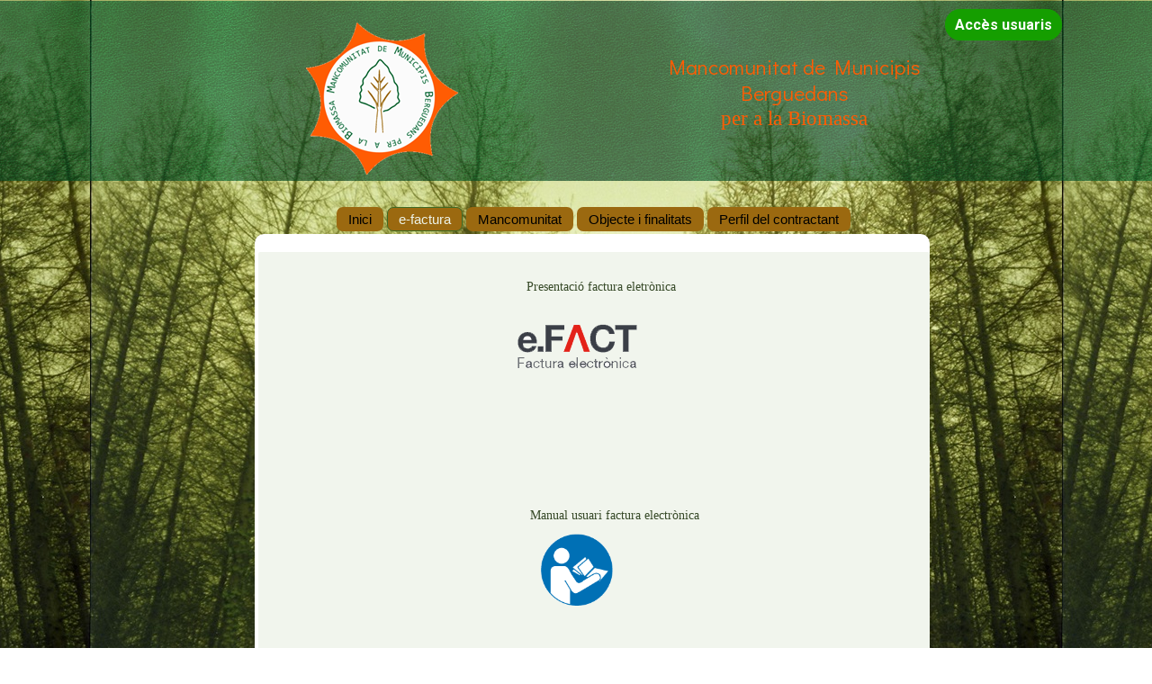

--- FILE ---
content_type: text/html; charset=utf-8
request_url: https://mmbbiomassa.cat/efactura/
body_size: 2056
content:
<!DOCTYPE html>
<html lang="es">
<head>
	<script type="text/javascript">
			</script>
	<meta http-equiv="content-type" content="text/html; charset=utf-8" />
	<title>e-factura</title>
	<base href="https://mmbbiomassa.cat/" />
	<link rel="canonical" href="https://mmbbiomassa.cat/efactura/" />
	
	
						<meta name="viewport" content="width=device-width, initial-scale=1" />
					<meta name="description" content="e-factura" />
			<meta name="keywords" content="e-factura" />
			
	<!-- Facebook Open Graph -->
		<meta property="og:title" content="e-factura" />
			<meta property="og:description" content="e-factura" />
			<meta property="og:image" content="" />
			<meta property="og:type" content="article" />
			<meta property="og:url" content="https://mmbbiomassa.cat/efactura/" />
		<!-- Facebook Open Graph end -->

			<script src="js/common-bundle.js?ts=20251229125904" type="text/javascript"></script>
	<script src="js/a18987a29f1706e2b2d8559035581b4e-bundle.js?ts=20251229125904" type="text/javascript"></script>
	<link href="css/common-bundle.css?ts=20251229125904" rel="stylesheet" type="text/css" />
	<link href="https://fonts.googleapis.com/css?family=Didact+Gothic:700,700i,400,400i&amp;subset=cyrillic,cyrillic-ext,greek,greek-ext,latin-ext,latin" rel="stylesheet" type="text/css" />
	<link href="https://fonts.googleapis.com/css?family=Khmer:700,700i,400,400i&amp;subset=khmer" rel="stylesheet" type="text/css" />
	<link href="https://fonts.googleapis.com/css?family=Roboto:100,100i,300,300i,400,400i,500,500i,700,700i,900,900i&amp;subset=cyrillic,cyrillic-ext,greek,greek-ext,latin,latin-ext,vietnamese" rel="stylesheet" type="text/css" />
	<link href="css/a18987a29f1706e2b2d8559035581b4e-bundle.css?ts=20251229125904" rel="stylesheet" type="text/css" id="wb-page-stylesheet" />
	
	<script type="text/javascript">
	window.useTrailingSlashes = true;
	window.disableRightClick = false;
	window.currLang = 'es';
</script>
		
	<!--[if lt IE 9]>
	<script src="js/html5shiv.min.js"></script>
	<![endif]-->

		<script type="text/javascript">
		$(function () {
});    </script>
</head>


<body class="site site-lang-es " ><div id="wb_root" class="root wb-layout-vertical"><div class="wb_sbg"></div><div id="wb_header_a18987a29f1706e2b2d8559035581b4e" class="wb_element wb-layout-element" data-plugin="LayoutElement"><div class="wb_content wb-layout-vertical"><div id="a18987a281e016d8e9cac5f2aa5f81ef" class="wb_element wb-layout-element" data-plugin="LayoutElement"><div class="wb_content wb-layout-vertical"><div id="a18987a281e0174eee1092aaed7c1a8d" class="wb_element wb-layout-element" data-plugin="LayoutElement"><div class="wb_content wb-layout-vertical"><div id="a18987a281e018a10701dd090f246ea9" class="wb_element wb-layout-element" data-plugin="LayoutElement"><div class="wb_content wb-layout-horizontal"><div id="a18987a281e01967dd5f6de91d16d31d" class="wb_element wb_element_shape" data-plugin="Shape"><div class="wb_shp"></div></div><div id="a18987a281e01a3e96b37f9eccee417a" class="wb_element wb-layout-element" data-plugin="LayoutElement"><div class="wb_content wb-layout-vertical"><div id="a18987a281e01b2d6a8a10b60c183d40" class="wb_element wb-layout-element" data-plugin="LayoutElement"><div class="wb_content wb-layout-horizontal"><div id="a18987a281e01c9b978b0033f057677d" class="wb_element wb-layout-element" data-plugin="LayoutElement"><div class="wb_content wb-layout-vertical"><div id="a18987a281e01dabe9befa20d1d6b3c8" class="wb_element wb_text_element" data-plugin="TextArea" style=" line-height: normal;"><p class="wb-stl-custom4" data-dnid="20112">Mancomunitat de Municipis Berguedans</p><p class="wb-stl-custom5" data-dnid="20113">per a la Biomassa</p></div></div></div><div id="a18987a281e01e9a80689b6d0b50e398" class="wb_element" data-plugin="Button"><a class="wb_button" href="https://cloud.mmbbiomassa.cat/index.php/login"><span>Accès usuaris</span></a></div></div></div><div id="a18987a281e01f336909d6f3319fcf6e" class="wb_element wb_element_shape" data-plugin="Shape"><div class="wb_shp"></div></div></div></div></div></div></div></div></div></div></div></div><div id="wb_main_a18987a29f1706e2b2d8559035581b4e" class="wb_element wb-layout-element" data-plugin="LayoutElement"><div class="wb_content wb-layout-vertical"><div id="a18987a281e020e0ff91dd44b7e364c0" class="wb_element wb-layout-element" data-plugin="LayoutElement"><div class="wb_content wb-layout-vertical"><div id="a18987a281e02184b0d18b57ad4dda25" class="wb_element wb-layout-element" data-plugin="LayoutElement"><div class="wb_content wb-layout-vertical"><div id="a18987a281e022a28470fe40b82f5471" class="wb_element wb-menu wb-prevent-layout-click wb-menu-mobile" data-plugin="Menu"><span class="btn btn-default btn-collapser"><span class="icon-bar"></span><span class="icon-bar"></span><span class="icon-bar"></span></span><ul class="hmenu" dir="ltr"><li><a href="https://mmbbiomassa.cat/">Inici</a></li><li class="wb_this_page_menu_item active"><a href="efactura/">e-factura</a></li><li><a href="Mancomunitat/">Mancomunitat</a></li><li><a href="Objecteifinalitats/">Objecte i finalitats</a></li><li><a href="Perfildelcontractant/Licitacions/">Perfil del contractant</a><ul><li><a href="Perfildelcontractant/Licitacions/">Licitacions</a></li><li><a href="Perfildelcontractant/Adjudicacions/">Adjudicacions</a></li></ul></li></ul><div class="clearfix"></div></div><div id="a18987a281e0235dd10e4cc54482ded4" class="wb_element wb-layout-element" data-plugin="LayoutElement"><div class="wb_content wb-layout-horizontal"><div id="a18987a281e024cc54dea516e6793c36" class="wb_element wb-layout-element" data-plugin="LayoutElement"><div class="wb_content wb-layout-vertical"><div id="a18987a281e0258356221a4a3907a39e" class="wb_element wb_text_element" data-plugin="TextArea" style=" line-height: normal;"><p class="wb-stl-custom6" data-dnid="20120">Presentació factura eletrònica </p></div><div id="a18987a281e02683010b1920e9e50d83" class="wb_element wb_element_picture" data-plugin="Picture" title="e-factura"><div class="wb_picture_wrap"><div class="wb-picture-wrapper"><a href="https://efact.eacat.cat/bustia?emisorId=1216" target="_blank"><img loading="lazy" alt="e-factura" src="gallery/portals-0-e-factura-factura_electronica_transpa.png?ts=1767005944"></a></div></div></div><div id="a18987a281e0272ff6d003ea16e62f82" class="wb_element wb_text_element" data-plugin="TextArea" style=" line-height: normal;"><p class="wb-stl-custom6" data-dnid="20122">Manual usuari factura electrònica</p></div><div id="a18987a281e0285b0eb1b10f68048dc4" class="wb_element wb_element_picture" data-plugin="Picture" title="Manual usuari e-factura"><div class="wb_picture_wrap"><div class="wb-picture-wrapper"><a href="gallery/Portals-0-e-factura-Manual_usuari_Bustia_lliurament.pdf" target="_blank"><img loading="lazy" alt="Manual usuari e-factura" src="gallery_gen/8faf4397563ec8ee9b72742c339c7269_fit.gif?ts=1767005944"></a></div></div></div></div></div></div></div></div></div></div></div><div id="a18987a281e0292a5db0151d7cb978e2" class="wb_element wb-layout-element" data-plugin="LayoutElement"><div class="wb_content wb-layout-vertical"><div id="a18987a281e02a295b37da1d005a6332" class="wb_element wb-layout-element" data-plugin="LayoutElement"><div class="wb_content wb-layout-vertical"><div id="a18987a281e02b07f8f39037a19e80c5" class="wb_element wb_text_element" data-plugin="TextArea" style=" line-height: normal;"><p class="wb-stl-custom7" data-dnid="20124"><strong><br>Copyright 2013 Mancomunitat de Municipis Berguedans per a la Biomasa<br>  </strong><em>amb el finanÃ§ament de:</em><strong><br><br> </strong></p></div><div id="a18987a281e02c77ff78275226cabc93" class="wb_element wb_element_picture" data-plugin="Picture" title=""><div class="wb_picture_wrap"><div class="wb-picture-wrapper"><img loading="lazy" alt="" src="gallery_gen/9f55e6039965dbbf2e340cc5f49a4640_382x55_0x0_382x55_crop.png?ts=1767005944"></div></div></div><div id="a18987a281e02d3927696044ee7c1a72" class="wb_element wb_text_element" data-plugin="TextArea" style=" line-height: normal;"><p class="wb-stl-custom3" data-dnid="20126">Designed by <a href="http://www.atic.cat">ATIC InformÃ tica</a>.
        Images by Flickr/claire1066</p></div></div></div></div></div></div></div><div id="wb_footer_a18987a29f1706e2b2d8559035581b4e" class="wb_element wb-layout-element" data-plugin="LayoutElement"><div class="wb_content wb-layout-vertical"><div id="a18987a281e1dfc3227009df664c3a88" class="wb_element wb-layout-element" data-plugin="LayoutElement"><div class="wb_content wb-layout-vertical"></div></div><div id="wb_footer_c" class="wb_element" data-plugin="WB_Footer" style="text-align: center; width: 100%;"><div class="wb_footer"></div><script type="text/javascript">
			$(function() {
				var footer = $(".wb_footer");
				var html = (footer.html() + "").replace(/^\s+|\s+$/g, "");
				if (!html) {
					footer.parent().remove();
					footer = $("#footer, #footer .wb_cont_inner");
					footer.css({height: ""});
				}
			});
			</script></div></div></div></div></body>
</html>


--- FILE ---
content_type: text/css
request_url: https://mmbbiomassa.cat/css/common-bundle.css?ts=20251229125904
body_size: 39221
content:
/*!
 * Generated using the Bootstrap Customizer (https://getbootstrap.com/docs/3.4/customize/)
 *//*!
 * Bootstrap v3.4.1 (https://getbootstrap.com/)
 * Copyright 2011-2019 Twitter, Inc.
 * Licensed under MIT (https://github.com/twbs/bootstrap/blob/master/LICENSE)
 *//*! normalize.css v3.0.3 | MIT License | github.com/necolas/normalize.css */html{font-family:sans-serif;-ms-text-size-adjust:100%;-webkit-text-size-adjust:100%}body{margin:0}article,aside,details,figcaption,figure,footer,header,hgroup,main,menu,nav,section,summary{display:block}audio,canvas,progress,video{display:inline-block;vertical-align:baseline}audio:not([controls]){display:none;height:0}[hidden],template{display:none}a{background-color:#fff0}a:active,a:hover{outline:0}abbr[title]{border-bottom:none;text-decoration:underline;text-decoration:underline dotted}b,strong{font-weight:700}dfn{font-style:italic}h1{font-size:2em;margin:.67em 0}mark{background:#ff0;color:#000}small{font-size:80%}sub,sup{font-size:75%;line-height:0;position:relative;vertical-align:baseline}sup{top:-.5em}sub{bottom:-.25em}img{border:0}svg:not(:root){overflow:hidden}figure{margin:1em 40px}hr{-webkit-box-sizing:content-box;-moz-box-sizing:content-box;box-sizing:content-box;height:0}pre{overflow:auto}code,kbd,pre,samp{font-family:monospace,monospace;font-size:1em}button,input,optgroup,select,textarea{color:inherit;font:inherit;margin:0}button{overflow:visible}button,select{text-transform:none}button,html input[type="button"],input[type="reset"],input[type="submit"]{-webkit-appearance:button;cursor:pointer}button[disabled],html input[disabled]{cursor:default}button::-moz-focus-inner,input::-moz-focus-inner{border:0;padding:0}input{line-height:normal}input[type="checkbox"],input[type="radio"]{-webkit-box-sizing:border-box;-moz-box-sizing:border-box;box-sizing:border-box;padding:0}input[type="number"]::-webkit-inner-spin-button,input[type="number"]::-webkit-outer-spin-button{height:auto}input[type="search"]{-webkit-appearance:textfield;-webkit-box-sizing:content-box;-moz-box-sizing:content-box;box-sizing:content-box}input[type="search"]::-webkit-search-cancel-button,input[type="search"]::-webkit-search-decoration{-webkit-appearance:none}fieldset{border:1px solid silver;margin:0 2px;padding:.35em .625em .75em}legend{border:0;padding:0}textarea{overflow:auto}optgroup{font-weight:700}table{border-collapse:collapse;border-spacing:0}td,th{padding:0}/*! Source: https://github.com/h5bp/html5-boilerplate/blob/master/src/css/main.css */@media print{*,*:before,*:after{color:#000!important;text-shadow:none!important;background:transparent!important;-webkit-box-shadow:none!important;box-shadow:none!important}a,a:visited{text-decoration:underline}a[href]:after{content:" (" attr(href) ")"}abbr[title]:after{content:" (" attr(title) ")"}a[href^="#"]:after,a[href^="javascript:"]:after{content:""}pre,blockquote{border:1px solid #999;page-break-inside:avoid}thead{display:table-header-group}tr,img{page-break-inside:avoid}img{max-width:100%!important}p,h2,h3{orphans:3;widows:3}h2,h3{page-break-after:avoid}.navbar{display:none}.btn>.caret,.dropup>.btn>.caret{border-top-color:#000!important}.label{border:1px solid #000}.table{border-collapse:collapse!important}.table td,.table th{background-color:#fff!important}.table-bordered th,.table-bordered td{border:1px solid #ddd!important}}@font-face{font-family:"Glyphicons Halflings";src:url(../fonts/glyphicons-halflings-regular.eot);src:url("../fonts/glyphicons-halflings-regular.eot?#iefix") format("embedded-opentype"),url(../fonts/glyphicons-halflings-regular.woff2) format("woff2"),url(../fonts/glyphicons-halflings-regular.woff) format("woff"),url(../fonts/glyphicons-halflings-regular.ttf) format("truetype"),url("../fonts/glyphicons-halflings-regular.svg#glyphicons_halflingsregular") format("svg")}.glyphicon{position:relative;top:1px;display:inline-block;font-family:"Glyphicons Halflings";font-style:normal;font-weight:400;line-height:1;-webkit-font-smoothing:antialiased;-moz-osx-font-smoothing:grayscale}.glyphicon-asterisk:before{content:"\002a"}.glyphicon-plus:before{content:"\002b"}.glyphicon-euro:before,.glyphicon-eur:before{content:"\20ac"}.glyphicon-minus:before{content:"\2212"}.glyphicon-cloud:before{content:"\2601"}.glyphicon-envelope:before{content:"\2709"}.glyphicon-pencil:before{content:"\270f"}.glyphicon-glass:before{content:"\e001"}.glyphicon-music:before{content:"\e002"}.glyphicon-search:before{content:"\e003"}.glyphicon-heart:before{content:"\e005"}.glyphicon-star:before{content:"\e006"}.glyphicon-star-empty:before{content:"\e007"}.glyphicon-user:before{content:"\e008"}.glyphicon-film:before{content:"\e009"}.glyphicon-th-large:before{content:"\e010"}.glyphicon-th:before{content:"\e011"}.glyphicon-th-list:before{content:"\e012"}.glyphicon-ok:before{content:"\e013"}.glyphicon-remove:before{content:"\e014"}.glyphicon-zoom-in:before{content:"\e015"}.glyphicon-zoom-out:before{content:"\e016"}.glyphicon-off:before{content:"\e017"}.glyphicon-signal:before{content:"\e018"}.glyphicon-cog:before{content:"\e019"}.glyphicon-trash:before{content:"\e020"}.glyphicon-home:before{content:"\e021"}.glyphicon-file:before{content:"\e022"}.glyphicon-time:before{content:"\e023"}.glyphicon-road:before{content:"\e024"}.glyphicon-download-alt:before{content:"\e025"}.glyphicon-download:before{content:"\e026"}.glyphicon-upload:before{content:"\e027"}.glyphicon-inbox:before{content:"\e028"}.glyphicon-play-circle:before{content:"\e029"}.glyphicon-repeat:before{content:"\e030"}.glyphicon-refresh:before{content:"\e031"}.glyphicon-list-alt:before{content:"\e032"}.glyphicon-lock:before{content:"\e033"}.glyphicon-flag:before{content:"\e034"}.glyphicon-headphones:before{content:"\e035"}.glyphicon-volume-off:before{content:"\e036"}.glyphicon-volume-down:before{content:"\e037"}.glyphicon-volume-up:before{content:"\e038"}.glyphicon-qrcode:before{content:"\e039"}.glyphicon-barcode:before{content:"\e040"}.glyphicon-tag:before{content:"\e041"}.glyphicon-tags:before{content:"\e042"}.glyphicon-book:before{content:"\e043"}.glyphicon-bookmark:before{content:"\e044"}.glyphicon-print:before{content:"\e045"}.glyphicon-camera:before{content:"\e046"}.glyphicon-font:before{content:"\e047"}.glyphicon-bold:before{content:"\e048"}.glyphicon-italic:before{content:"\e049"}.glyphicon-text-height:before{content:"\e050"}.glyphicon-text-width:before{content:"\e051"}.glyphicon-align-left:before{content:"\e052"}.glyphicon-align-center:before{content:"\e053"}.glyphicon-align-right:before{content:"\e054"}.glyphicon-align-justify:before{content:"\e055"}.glyphicon-list:before{content:"\e056"}.glyphicon-indent-left:before{content:"\e057"}.glyphicon-indent-right:before{content:"\e058"}.glyphicon-facetime-video:before{content:"\e059"}.glyphicon-picture:before{content:"\e060"}.glyphicon-map-marker:before{content:"\e062"}.glyphicon-adjust:before{content:"\e063"}.glyphicon-tint:before{content:"\e064"}.glyphicon-edit:before{content:"\e065"}.glyphicon-share:before{content:"\e066"}.glyphicon-check:before{content:"\e067"}.glyphicon-move:before{content:"\e068"}.glyphicon-step-backward:before{content:"\e069"}.glyphicon-fast-backward:before{content:"\e070"}.glyphicon-backward:before{content:"\e071"}.glyphicon-play:before{content:"\e072"}.glyphicon-pause:before{content:"\e073"}.glyphicon-stop:before{content:"\e074"}.glyphicon-forward:before{content:"\e075"}.glyphicon-fast-forward:before{content:"\e076"}.glyphicon-step-forward:before{content:"\e077"}.glyphicon-eject:before{content:"\e078"}.glyphicon-chevron-left:before{content:"\e079"}.glyphicon-chevron-right:before{content:"\e080"}.glyphicon-plus-sign:before{content:"\e081"}.glyphicon-minus-sign:before{content:"\e082"}.glyphicon-remove-sign:before{content:"\e083"}.glyphicon-ok-sign:before{content:"\e084"}.glyphicon-question-sign:before{content:"\e085"}.glyphicon-info-sign:before{content:"\e086"}.glyphicon-screenshot:before{content:"\e087"}.glyphicon-remove-circle:before{content:"\e088"}.glyphicon-ok-circle:before{content:"\e089"}.glyphicon-ban-circle:before{content:"\e090"}.glyphicon-arrow-left:before{content:"\e091"}.glyphicon-arrow-right:before{content:"\e092"}.glyphicon-arrow-up:before{content:"\e093"}.glyphicon-arrow-down:before{content:"\e094"}.glyphicon-share-alt:before{content:"\e095"}.glyphicon-resize-full:before{content:"\e096"}.glyphicon-resize-small:before{content:"\e097"}.glyphicon-exclamation-sign:before{content:"\e101"}.glyphicon-gift:before{content:"\e102"}.glyphicon-leaf:before{content:"\e103"}.glyphicon-fire:before{content:"\e104"}.glyphicon-eye-open:before{content:"\e105"}.glyphicon-eye-close:before{content:"\e106"}.glyphicon-warning-sign:before{content:"\e107"}.glyphicon-plane:before{content:"\e108"}.glyphicon-calendar:before{content:"\e109"}.glyphicon-random:before{content:"\e110"}.glyphicon-comment:before{content:"\e111"}.glyphicon-magnet:before{content:"\e112"}.glyphicon-chevron-up:before{content:"\e113"}.glyphicon-chevron-down:before{content:"\e114"}.glyphicon-retweet:before{content:"\e115"}.glyphicon-shopping-cart:before{content:"\e116"}.glyphicon-folder-close:before{content:"\e117"}.glyphicon-folder-open:before{content:"\e118"}.glyphicon-resize-vertical:before{content:"\e119"}.glyphicon-resize-horizontal:before{content:"\e120"}.glyphicon-hdd:before{content:"\e121"}.glyphicon-bullhorn:before{content:"\e122"}.glyphicon-bell:before{content:"\e123"}.glyphicon-certificate:before{content:"\e124"}.glyphicon-thumbs-up:before{content:"\e125"}.glyphicon-thumbs-down:before{content:"\e126"}.glyphicon-hand-right:before{content:"\e127"}.glyphicon-hand-left:before{content:"\e128"}.glyphicon-hand-up:before{content:"\e129"}.glyphicon-hand-down:before{content:"\e130"}.glyphicon-circle-arrow-right:before{content:"\e131"}.glyphicon-circle-arrow-left:before{content:"\e132"}.glyphicon-circle-arrow-up:before{content:"\e133"}.glyphicon-circle-arrow-down:before{content:"\e134"}.glyphicon-globe:before{content:"\e135"}.glyphicon-wrench:before{content:"\e136"}.glyphicon-tasks:before{content:"\e137"}.glyphicon-filter:before{content:"\e138"}.glyphicon-briefcase:before{content:"\e139"}.glyphicon-fullscreen:before{content:"\e140"}.glyphicon-dashboard:before{content:"\e141"}.glyphicon-paperclip:before{content:"\e142"}.glyphicon-heart-empty:before{content:"\e143"}.glyphicon-link:before{content:"\e144"}.glyphicon-phone:before{content:"\e145"}.glyphicon-pushpin:before{content:"\e146"}.glyphicon-usd:before{content:"\e148"}.glyphicon-gbp:before{content:"\e149"}.glyphicon-sort:before{content:"\e150"}.glyphicon-sort-by-alphabet:before{content:"\e151"}.glyphicon-sort-by-alphabet-alt:before{content:"\e152"}.glyphicon-sort-by-order:before{content:"\e153"}.glyphicon-sort-by-order-alt:before{content:"\e154"}.glyphicon-sort-by-attributes:before{content:"\e155"}.glyphicon-sort-by-attributes-alt:before{content:"\e156"}.glyphicon-unchecked:before{content:"\e157"}.glyphicon-expand:before{content:"\e158"}.glyphicon-collapse-down:before{content:"\e159"}.glyphicon-collapse-up:before{content:"\e160"}.glyphicon-log-in:before{content:"\e161"}.glyphicon-flash:before{content:"\e162"}.glyphicon-log-out:before{content:"\e163"}.glyphicon-new-window:before{content:"\e164"}.glyphicon-record:before{content:"\e165"}.glyphicon-save:before{content:"\e166"}.glyphicon-open:before{content:"\e167"}.glyphicon-saved:before{content:"\e168"}.glyphicon-import:before{content:"\e169"}.glyphicon-export:before{content:"\e170"}.glyphicon-send:before{content:"\e171"}.glyphicon-floppy-disk:before{content:"\e172"}.glyphicon-floppy-saved:before{content:"\e173"}.glyphicon-floppy-remove:before{content:"\e174"}.glyphicon-floppy-save:before{content:"\e175"}.glyphicon-floppy-open:before{content:"\e176"}.glyphicon-credit-card:before{content:"\e177"}.glyphicon-transfer:before{content:"\e178"}.glyphicon-cutlery:before{content:"\e179"}.glyphicon-header:before{content:"\e180"}.glyphicon-compressed:before{content:"\e181"}.glyphicon-earphone:before{content:"\e182"}.glyphicon-phone-alt:before{content:"\e183"}.glyphicon-tower:before{content:"\e184"}.glyphicon-stats:before{content:"\e185"}.glyphicon-sd-video:before{content:"\e186"}.glyphicon-hd-video:before{content:"\e187"}.glyphicon-subtitles:before{content:"\e188"}.glyphicon-sound-stereo:before{content:"\e189"}.glyphicon-sound-dolby:before{content:"\e190"}.glyphicon-sound-5-1:before{content:"\e191"}.glyphicon-sound-6-1:before{content:"\e192"}.glyphicon-sound-7-1:before{content:"\e193"}.glyphicon-copyright-mark:before{content:"\e194"}.glyphicon-registration-mark:before{content:"\e195"}.glyphicon-cloud-download:before{content:"\e197"}.glyphicon-cloud-upload:before{content:"\e198"}.glyphicon-tree-conifer:before{content:"\e199"}.glyphicon-tree-deciduous:before{content:"\e200"}.glyphicon-cd:before{content:"\e201"}.glyphicon-save-file:before{content:"\e202"}.glyphicon-open-file:before{content:"\e203"}.glyphicon-level-up:before{content:"\e204"}.glyphicon-copy:before{content:"\e205"}.glyphicon-paste:before{content:"\e206"}.glyphicon-alert:before{content:"\e209"}.glyphicon-equalizer:before{content:"\e210"}.glyphicon-king:before{content:"\e211"}.glyphicon-queen:before{content:"\e212"}.glyphicon-pawn:before{content:"\e213"}.glyphicon-bishop:before{content:"\e214"}.glyphicon-knight:before{content:"\e215"}.glyphicon-baby-formula:before{content:"\e216"}.glyphicon-tent:before{content:"\26fa"}.glyphicon-blackboard:before{content:"\e218"}.glyphicon-bed:before{content:"\e219"}.glyphicon-apple:before{content:"\f8ff"}.glyphicon-erase:before{content:"\e221"}.glyphicon-hourglass:before{content:"\231b"}.glyphicon-lamp:before{content:"\e223"}.glyphicon-duplicate:before{content:"\e224"}.glyphicon-piggy-bank:before{content:"\e225"}.glyphicon-scissors:before{content:"\e226"}.glyphicon-bitcoin:before{content:"\e227"}.glyphicon-btc:before{content:"\e227"}.glyphicon-xbt:before{content:"\e227"}.glyphicon-yen:before{content:"\00a5"}.glyphicon-jpy:before{content:"\00a5"}.glyphicon-ruble:before{content:"\20bd"}.glyphicon-rub:before{content:"\20bd"}.glyphicon-scale:before{content:"\e230"}.glyphicon-ice-lolly:before{content:"\e231"}.glyphicon-ice-lolly-tasted:before{content:"\e232"}.glyphicon-education:before{content:"\e233"}.glyphicon-option-horizontal:before{content:"\e234"}.glyphicon-option-vertical:before{content:"\e235"}.glyphicon-menu-hamburger:before{content:"\e236"}.glyphicon-modal-window:before{content:"\e237"}.glyphicon-oil:before{content:"\e238"}.glyphicon-grain:before{content:"\e239"}.glyphicon-sunglasses:before{content:"\e240"}.glyphicon-text-size:before{content:"\e241"}.glyphicon-text-color:before{content:"\e242"}.glyphicon-text-background:before{content:"\e243"}.glyphicon-object-align-top:before{content:"\e244"}.glyphicon-object-align-bottom:before{content:"\e245"}.glyphicon-object-align-horizontal:before{content:"\e246"}.glyphicon-object-align-left:before{content:"\e247"}.glyphicon-object-align-vertical:before{content:"\e248"}.glyphicon-object-align-right:before{content:"\e249"}.glyphicon-triangle-right:before{content:"\e250"}.glyphicon-triangle-left:before{content:"\e251"}.glyphicon-triangle-bottom:before{content:"\e252"}.glyphicon-triangle-top:before{content:"\e253"}.glyphicon-console:before{content:"\e254"}.glyphicon-superscript:before{content:"\e255"}.glyphicon-subscript:before{content:"\e256"}.glyphicon-menu-left:before{content:"\e257"}.glyphicon-menu-right:before{content:"\e258"}.glyphicon-menu-down:before{content:"\e259"}.glyphicon-menu-up:before{content:"\e260"}*{-webkit-box-sizing:border-box;-moz-box-sizing:border-box;box-sizing:border-box}*:before,*:after{-webkit-box-sizing:border-box;-moz-box-sizing:border-box;box-sizing:border-box}html{font-size:10px;-webkit-tap-highlight-color:#fff0}body{font-family:"Helvetica Neue",Helvetica,Arial,sans-serif;font-size:14px;line-height:1.42857143;color:#333;background-color:#fff}input,button,select,textarea{font-family:inherit;font-size:inherit;line-height:inherit}a{color:#337ab7;text-decoration:none}a:hover,a:focus{color:#23527c;text-decoration:underline}a:focus{outline:5px auto -webkit-focus-ring-color;outline-offset:-2px}figure{margin:0}img{vertical-align:middle}.img-responsive,.thumbnail>img,.thumbnail a>img,.carousel-inner>.item>img,.carousel-inner>.item>a>img{display:block;max-width:100%;height:auto}.img-rounded{border-radius:0}.img-thumbnail{padding:4px;line-height:1.42857143;background-color:#fff;border:1px solid #ddd;border-radius:0;-webkit-transition:all .2s ease-in-out;-o-transition:all .2s ease-in-out;transition:all .2s ease-in-out;display:inline-block;max-width:100%;height:auto}.img-circle{border-radius:50%}hr{margin-top:20px;margin-bottom:20px;border:0;border-top:1px solid #eee}.sr-only{position:absolute;width:1px;height:1px;padding:0;margin:-1px;overflow:hidden;clip:rect(0,0,0,0);border:0}.sr-only-focusable:active,.sr-only-focusable:focus{position:static;width:auto;height:auto;margin:0;overflow:visible;clip:auto}[role="button"]{cursor:pointer}h1,h2,h3,h4,h5,h6,.h1,.h2,.h3,.h4,.h5,.h6{font-family:inherit;font-weight:500;line-height:1.1;color:inherit}h1 small,h2 small,h3 small,h4 small,h5 small,h6 small,.h1 small,.h2 small,.h3 small,.h4 small,.h5 small,.h6 small,h1 .small,h2 .small,h3 .small,h4 .small,h5 .small,h6 .small,.h1 .small,.h2 .small,.h3 .small,.h4 .small,.h5 .small,.h6 .small{font-weight:400;line-height:1;color:#777}h1,.h1,h2,.h2,h3,.h3{margin-top:20px;margin-bottom:10px}h1 small,.h1 small,h2 small,.h2 small,h3 small,.h3 small,h1 .small,.h1 .small,h2 .small,.h2 .small,h3 .small,.h3 .small{font-size:65%}h4,.h4,h5,.h5,h6,.h6{margin-top:10px;margin-bottom:10px}h4 small,.h4 small,h5 small,.h5 small,h6 small,.h6 small,h4 .small,.h4 .small,h5 .small,.h5 .small,h6 .small,.h6 .small{font-size:75%}h1,.h1{font-size:36px}h2,.h2{font-size:30px}h3,.h3{font-size:24px}h4,.h4{font-size:18px}h5,.h5{font-size:14px}h6,.h6{font-size:12px}p{margin:0 0 10px}.lead{margin-bottom:20px;font-size:16px;font-weight:300;line-height:1.4}@media (min-width:768px){.lead{font-size:21px}}small,.small{font-size:85%}mark,.mark{padding:.2em;background-color:#fcf8e3}.text-left{text-align:left}.text-right{text-align:right}.text-center{text-align:center}.text-justify{text-align:justify}.text-nowrap{white-space:nowrap}.text-lowercase{text-transform:lowercase}.text-uppercase{text-transform:uppercase}.text-capitalize{text-transform:capitalize}.text-muted{color:#777}.text-primary{color:#337ab7}a.text-primary:hover,a.text-primary:focus{color:#286090}.text-success{color:#3c763d}a.text-success:hover,a.text-success:focus{color:#2b542c}.text-info{color:#31708f}a.text-info:hover,a.text-info:focus{color:#245269}.text-warning{color:#8a6d3b}a.text-warning:hover,a.text-warning:focus{color:#66512c}.text-danger{color:#a94442}a.text-danger:hover,a.text-danger:focus{color:#843534}.bg-primary{color:#fff;background-color:#337ab7}a.bg-primary:hover,a.bg-primary:focus{background-color:#286090}.bg-success{background-color:#dff0d8}a.bg-success:hover,a.bg-success:focus{background-color:#c1e2b3}.bg-info{background-color:#d9edf7}a.bg-info:hover,a.bg-info:focus{background-color:#afd9ee}.bg-warning{background-color:#fcf8e3}a.bg-warning:hover,a.bg-warning:focus{background-color:#f7ecb5}.bg-danger{background-color:#f2dede}a.bg-danger:hover,a.bg-danger:focus{background-color:#e4b9b9}.page-header{padding-bottom:9px;margin:40px 0 20px;border-bottom:1px solid #eee}ul,ol{margin-top:0;margin-bottom:10px}ul ul,ol ul,ul ol,ol ol{margin-bottom:0}.list-unstyled{padding-left:0;list-style:none}.list-inline{padding-left:0;list-style:none;margin-left:-5px}.list-inline>li{display:inline-block;padding-right:5px;padding-left:5px}dl{margin-top:0;margin-bottom:20px}dt,dd{line-height:1.42857143}dt{font-weight:700}dd{margin-left:0}@media (min-width:768px){.dl-horizontal dt{float:left;width:160px;clear:left;text-align:right;overflow:hidden;text-overflow:ellipsis;white-space:nowrap}.dl-horizontal dd{margin-left:180px}}abbr[title],abbr[data-original-title]{cursor:help}.initialism{font-size:90%;text-transform:uppercase}blockquote{padding:10px 20px;margin:0 0 20px;font-size:17.5px;border-left:5px solid #eee}blockquote p:last-child,blockquote ul:last-child,blockquote ol:last-child{margin-bottom:0}blockquote footer,blockquote small,blockquote .small{display:block;font-size:80%;line-height:1.42857143;color:#777}blockquote footer:before,blockquote small:before,blockquote .small:before{content:"\2014 \00A0"}.blockquote-reverse,blockquote.pull-right{padding-right:15px;padding-left:0;text-align:right;border-right:5px solid #eee;border-left:0}.blockquote-reverse footer:before,blockquote.pull-right footer:before,.blockquote-reverse small:before,blockquote.pull-right small:before,.blockquote-reverse .small:before,blockquote.pull-right .small:before{content:""}.blockquote-reverse footer:after,blockquote.pull-right footer:after,.blockquote-reverse small:after,blockquote.pull-right small:after,.blockquote-reverse .small:after,blockquote.pull-right .small:after{content:"\00A0 \2014"}address{margin-bottom:20px;font-style:normal;line-height:1.42857143}code,kbd,pre,samp{font-family:Menlo,Monaco,Consolas,"Courier New",monospace}code{padding:2px 4px;font-size:90%;color:#c7254e;background-color:#f9f2f4;border-radius:0}kbd{padding:2px 4px;font-size:90%;color:#fff;background-color:#333;border-radius:0;-webkit-box-shadow:inset 0 -1px 0 rgb(0 0 0 / .25);box-shadow:inset 0 -1px 0 rgb(0 0 0 / .25)}kbd kbd{padding:0;font-size:100%;font-weight:700;-webkit-box-shadow:none;box-shadow:none}pre{display:block;padding:9.5px;margin:0 0 10px;font-size:13px;line-height:1.42857143;color:#333;word-break:break-all;word-wrap:break-word;background-color:#f5f5f5;border:1px solid #ccc;border-radius:0}pre code{padding:0;font-size:inherit;color:inherit;white-space:pre-wrap;background-color:#fff0;border-radius:0}.pre-scrollable{max-height:340px;overflow-y:scroll}.container{padding-right:15px;padding-left:15px;margin-right:auto;margin-left:auto}@media (min-width:768px){.container{width:750px}}@media (min-width:992px){.container{width:970px}}@media (min-width:1200px){.container{width:1170px}}.container-fluid{padding-right:15px;padding-left:15px;margin-right:auto;margin-left:auto}.row{margin-right:-15px;margin-left:-15px}.row-no-gutters{margin-right:0;margin-left:0}.row-no-gutters [class*="col-"]{padding-right:0;padding-left:0}.col-xs-1,.col-sm-1,.col-md-1,.col-lg-1,.col-xs-2,.col-sm-2,.col-md-2,.col-lg-2,.col-xs-3,.col-sm-3,.col-md-3,.col-lg-3,.col-xs-4,.col-sm-4,.col-md-4,.col-lg-4,.col-xs-5,.col-sm-5,.col-md-5,.col-lg-5,.col-xs-6,.col-sm-6,.col-md-6,.col-lg-6,.col-xs-7,.col-sm-7,.col-md-7,.col-lg-7,.col-xs-8,.col-sm-8,.col-md-8,.col-lg-8,.col-xs-9,.col-sm-9,.col-md-9,.col-lg-9,.col-xs-10,.col-sm-10,.col-md-10,.col-lg-10,.col-xs-11,.col-sm-11,.col-md-11,.col-lg-11,.col-xs-12,.col-sm-12,.col-md-12,.col-lg-12{position:relative;min-height:1px;padding-right:15px;padding-left:15px}.col-xs-1,.col-xs-2,.col-xs-3,.col-xs-4,.col-xs-5,.col-xs-6,.col-xs-7,.col-xs-8,.col-xs-9,.col-xs-10,.col-xs-11,.col-xs-12{float:left}.col-xs-12{width:100%}.col-xs-11{width:91.66666667%}.col-xs-10{width:83.33333333%}.col-xs-9{width:75%}.col-xs-8{width:66.66666667%}.col-xs-7{width:58.33333333%}.col-xs-6{width:50%}.col-xs-5{width:41.66666667%}.col-xs-4{width:33.33333333%}.col-xs-3{width:25%}.col-xs-2{width:16.66666667%}.col-xs-1{width:8.33333333%}.col-xs-pull-12{right:100%}.col-xs-pull-11{right:91.66666667%}.col-xs-pull-10{right:83.33333333%}.col-xs-pull-9{right:75%}.col-xs-pull-8{right:66.66666667%}.col-xs-pull-7{right:58.33333333%}.col-xs-pull-6{right:50%}.col-xs-pull-5{right:41.66666667%}.col-xs-pull-4{right:33.33333333%}.col-xs-pull-3{right:25%}.col-xs-pull-2{right:16.66666667%}.col-xs-pull-1{right:8.33333333%}.col-xs-pull-0{right:auto}.col-xs-push-12{left:100%}.col-xs-push-11{left:91.66666667%}.col-xs-push-10{left:83.33333333%}.col-xs-push-9{left:75%}.col-xs-push-8{left:66.66666667%}.col-xs-push-7{left:58.33333333%}.col-xs-push-6{left:50%}.col-xs-push-5{left:41.66666667%}.col-xs-push-4{left:33.33333333%}.col-xs-push-3{left:25%}.col-xs-push-2{left:16.66666667%}.col-xs-push-1{left:8.33333333%}.col-xs-push-0{left:auto}.col-xs-offset-12{margin-left:100%}.col-xs-offset-11{margin-left:91.66666667%}.col-xs-offset-10{margin-left:83.33333333%}.col-xs-offset-9{margin-left:75%}.col-xs-offset-8{margin-left:66.66666667%}.col-xs-offset-7{margin-left:58.33333333%}.col-xs-offset-6{margin-left:50%}.col-xs-offset-5{margin-left:41.66666667%}.col-xs-offset-4{margin-left:33.33333333%}.col-xs-offset-3{margin-left:25%}.col-xs-offset-2{margin-left:16.66666667%}.col-xs-offset-1{margin-left:8.33333333%}.col-xs-offset-0{margin-left:0}@media (min-width:768px){.col-sm-1,.col-sm-2,.col-sm-3,.col-sm-4,.col-sm-5,.col-sm-6,.col-sm-7,.col-sm-8,.col-sm-9,.col-sm-10,.col-sm-11,.col-sm-12{float:left}.col-sm-12{width:100%}.col-sm-11{width:91.66666667%}.col-sm-10{width:83.33333333%}.col-sm-9{width:75%}.col-sm-8{width:66.66666667%}.col-sm-7{width:58.33333333%}.col-sm-6{width:50%}.col-sm-5{width:41.66666667%}.col-sm-4{width:33.33333333%}.col-sm-3{width:25%}.col-sm-2{width:16.66666667%}.col-sm-1{width:8.33333333%}.col-sm-pull-12{right:100%}.col-sm-pull-11{right:91.66666667%}.col-sm-pull-10{right:83.33333333%}.col-sm-pull-9{right:75%}.col-sm-pull-8{right:66.66666667%}.col-sm-pull-7{right:58.33333333%}.col-sm-pull-6{right:50%}.col-sm-pull-5{right:41.66666667%}.col-sm-pull-4{right:33.33333333%}.col-sm-pull-3{right:25%}.col-sm-pull-2{right:16.66666667%}.col-sm-pull-1{right:8.33333333%}.col-sm-pull-0{right:auto}.col-sm-push-12{left:100%}.col-sm-push-11{left:91.66666667%}.col-sm-push-10{left:83.33333333%}.col-sm-push-9{left:75%}.col-sm-push-8{left:66.66666667%}.col-sm-push-7{left:58.33333333%}.col-sm-push-6{left:50%}.col-sm-push-5{left:41.66666667%}.col-sm-push-4{left:33.33333333%}.col-sm-push-3{left:25%}.col-sm-push-2{left:16.66666667%}.col-sm-push-1{left:8.33333333%}.col-sm-push-0{left:auto}.col-sm-offset-12{margin-left:100%}.col-sm-offset-11{margin-left:91.66666667%}.col-sm-offset-10{margin-left:83.33333333%}.col-sm-offset-9{margin-left:75%}.col-sm-offset-8{margin-left:66.66666667%}.col-sm-offset-7{margin-left:58.33333333%}.col-sm-offset-6{margin-left:50%}.col-sm-offset-5{margin-left:41.66666667%}.col-sm-offset-4{margin-left:33.33333333%}.col-sm-offset-3{margin-left:25%}.col-sm-offset-2{margin-left:16.66666667%}.col-sm-offset-1{margin-left:8.33333333%}.col-sm-offset-0{margin-left:0}}@media (min-width:992px){.col-md-1,.col-md-2,.col-md-3,.col-md-4,.col-md-5,.col-md-6,.col-md-7,.col-md-8,.col-md-9,.col-md-10,.col-md-11,.col-md-12{float:left}.col-md-12{width:100%}.col-md-11{width:91.66666667%}.col-md-10{width:83.33333333%}.col-md-9{width:75%}.col-md-8{width:66.66666667%}.col-md-7{width:58.33333333%}.col-md-6{width:50%}.col-md-5{width:41.66666667%}.col-md-4{width:33.33333333%}.col-md-3{width:25%}.col-md-2{width:16.66666667%}.col-md-1{width:8.33333333%}.col-md-pull-12{right:100%}.col-md-pull-11{right:91.66666667%}.col-md-pull-10{right:83.33333333%}.col-md-pull-9{right:75%}.col-md-pull-8{right:66.66666667%}.col-md-pull-7{right:58.33333333%}.col-md-pull-6{right:50%}.col-md-pull-5{right:41.66666667%}.col-md-pull-4{right:33.33333333%}.col-md-pull-3{right:25%}.col-md-pull-2{right:16.66666667%}.col-md-pull-1{right:8.33333333%}.col-md-pull-0{right:auto}.col-md-push-12{left:100%}.col-md-push-11{left:91.66666667%}.col-md-push-10{left:83.33333333%}.col-md-push-9{left:75%}.col-md-push-8{left:66.66666667%}.col-md-push-7{left:58.33333333%}.col-md-push-6{left:50%}.col-md-push-5{left:41.66666667%}.col-md-push-4{left:33.33333333%}.col-md-push-3{left:25%}.col-md-push-2{left:16.66666667%}.col-md-push-1{left:8.33333333%}.col-md-push-0{left:auto}.col-md-offset-12{margin-left:100%}.col-md-offset-11{margin-left:91.66666667%}.col-md-offset-10{margin-left:83.33333333%}.col-md-offset-9{margin-left:75%}.col-md-offset-8{margin-left:66.66666667%}.col-md-offset-7{margin-left:58.33333333%}.col-md-offset-6{margin-left:50%}.col-md-offset-5{margin-left:41.66666667%}.col-md-offset-4{margin-left:33.33333333%}.col-md-offset-3{margin-left:25%}.col-md-offset-2{margin-left:16.66666667%}.col-md-offset-1{margin-left:8.33333333%}.col-md-offset-0{margin-left:0}}@media (min-width:1200px){.col-lg-1,.col-lg-2,.col-lg-3,.col-lg-4,.col-lg-5,.col-lg-6,.col-lg-7,.col-lg-8,.col-lg-9,.col-lg-10,.col-lg-11,.col-lg-12{float:left}.col-lg-12{width:100%}.col-lg-11{width:91.66666667%}.col-lg-10{width:83.33333333%}.col-lg-9{width:75%}.col-lg-8{width:66.66666667%}.col-lg-7{width:58.33333333%}.col-lg-6{width:50%}.col-lg-5{width:41.66666667%}.col-lg-4{width:33.33333333%}.col-lg-3{width:25%}.col-lg-2{width:16.66666667%}.col-lg-1{width:8.33333333%}.col-lg-pull-12{right:100%}.col-lg-pull-11{right:91.66666667%}.col-lg-pull-10{right:83.33333333%}.col-lg-pull-9{right:75%}.col-lg-pull-8{right:66.66666667%}.col-lg-pull-7{right:58.33333333%}.col-lg-pull-6{right:50%}.col-lg-pull-5{right:41.66666667%}.col-lg-pull-4{right:33.33333333%}.col-lg-pull-3{right:25%}.col-lg-pull-2{right:16.66666667%}.col-lg-pull-1{right:8.33333333%}.col-lg-pull-0{right:auto}.col-lg-push-12{left:100%}.col-lg-push-11{left:91.66666667%}.col-lg-push-10{left:83.33333333%}.col-lg-push-9{left:75%}.col-lg-push-8{left:66.66666667%}.col-lg-push-7{left:58.33333333%}.col-lg-push-6{left:50%}.col-lg-push-5{left:41.66666667%}.col-lg-push-4{left:33.33333333%}.col-lg-push-3{left:25%}.col-lg-push-2{left:16.66666667%}.col-lg-push-1{left:8.33333333%}.col-lg-push-0{left:auto}.col-lg-offset-12{margin-left:100%}.col-lg-offset-11{margin-left:91.66666667%}.col-lg-offset-10{margin-left:83.33333333%}.col-lg-offset-9{margin-left:75%}.col-lg-offset-8{margin-left:66.66666667%}.col-lg-offset-7{margin-left:58.33333333%}.col-lg-offset-6{margin-left:50%}.col-lg-offset-5{margin-left:41.66666667%}.col-lg-offset-4{margin-left:33.33333333%}.col-lg-offset-3{margin-left:25%}.col-lg-offset-2{margin-left:16.66666667%}.col-lg-offset-1{margin-left:8.33333333%}.col-lg-offset-0{margin-left:0}}table{background-color:#fff0}table col[class*="col-"]{position:static;display:table-column;float:none}table td[class*="col-"],table th[class*="col-"]{position:static;display:table-cell;float:none}caption{padding-top:8px;padding-bottom:8px;color:#777;text-align:left}th{text-align:left}.table{width:100%;max-width:100%;margin-bottom:20px}.table>thead>tr>th,.table>tbody>tr>th,.table>tfoot>tr>th,.table>thead>tr>td,.table>tbody>tr>td,.table>tfoot>tr>td{padding:8px;line-height:1.42857143;vertical-align:top;border-top:1px solid #ddd}.table>thead>tr>th{vertical-align:bottom;border-bottom:2px solid #ddd}.table>caption+thead>tr:first-child>th,.table>colgroup+thead>tr:first-child>th,.table>thead:first-child>tr:first-child>th,.table>caption+thead>tr:first-child>td,.table>colgroup+thead>tr:first-child>td,.table>thead:first-child>tr:first-child>td{border-top:0}.table>tbody+tbody{border-top:2px solid #ddd}.table .table{background-color:#fff}.table-condensed>thead>tr>th,.table-condensed>tbody>tr>th,.table-condensed>tfoot>tr>th,.table-condensed>thead>tr>td,.table-condensed>tbody>tr>td,.table-condensed>tfoot>tr>td{padding:5px}.table-bordered{border:1px solid #ddd}.table-bordered>thead>tr>th,.table-bordered>tbody>tr>th,.table-bordered>tfoot>tr>th,.table-bordered>thead>tr>td,.table-bordered>tbody>tr>td,.table-bordered>tfoot>tr>td{border:1px solid #ddd}.table-bordered>thead>tr>th,.table-bordered>thead>tr>td{border-bottom-width:2px}.table-striped>tbody>tr:nth-of-type(odd){background-color:#f9f9f9}.table-hover>tbody>tr:hover{background-color:#f5f5f5}.table>thead>tr>td.active,.table>tbody>tr>td.active,.table>tfoot>tr>td.active,.table>thead>tr>th.active,.table>tbody>tr>th.active,.table>tfoot>tr>th.active,.table>thead>tr.active>td,.table>tbody>tr.active>td,.table>tfoot>tr.active>td,.table>thead>tr.active>th,.table>tbody>tr.active>th,.table>tfoot>tr.active>th{background-color:#f5f5f5}.table-hover>tbody>tr>td.active:hover,.table-hover>tbody>tr>th.active:hover,.table-hover>tbody>tr.active:hover>td,.table-hover>tbody>tr:hover>.active,.table-hover>tbody>tr.active:hover>th{background-color:#e8e8e8}.table>thead>tr>td.success,.table>tbody>tr>td.success,.table>tfoot>tr>td.success,.table>thead>tr>th.success,.table>tbody>tr>th.success,.table>tfoot>tr>th.success,.table>thead>tr.success>td,.table>tbody>tr.success>td,.table>tfoot>tr.success>td,.table>thead>tr.success>th,.table>tbody>tr.success>th,.table>tfoot>tr.success>th{background-color:#dff0d8}.table-hover>tbody>tr>td.success:hover,.table-hover>tbody>tr>th.success:hover,.table-hover>tbody>tr.success:hover>td,.table-hover>tbody>tr:hover>.success,.table-hover>tbody>tr.success:hover>th{background-color:#d0e9c6}.table>thead>tr>td.info,.table>tbody>tr>td.info,.table>tfoot>tr>td.info,.table>thead>tr>th.info,.table>tbody>tr>th.info,.table>tfoot>tr>th.info,.table>thead>tr.info>td,.table>tbody>tr.info>td,.table>tfoot>tr.info>td,.table>thead>tr.info>th,.table>tbody>tr.info>th,.table>tfoot>tr.info>th{background-color:#d9edf7}.table-hover>tbody>tr>td.info:hover,.table-hover>tbody>tr>th.info:hover,.table-hover>tbody>tr.info:hover>td,.table-hover>tbody>tr:hover>.info,.table-hover>tbody>tr.info:hover>th{background-color:#c4e3f3}.table>thead>tr>td.warning,.table>tbody>tr>td.warning,.table>tfoot>tr>td.warning,.table>thead>tr>th.warning,.table>tbody>tr>th.warning,.table>tfoot>tr>th.warning,.table>thead>tr.warning>td,.table>tbody>tr.warning>td,.table>tfoot>tr.warning>td,.table>thead>tr.warning>th,.table>tbody>tr.warning>th,.table>tfoot>tr.warning>th{background-color:#fcf8e3}.table-hover>tbody>tr>td.warning:hover,.table-hover>tbody>tr>th.warning:hover,.table-hover>tbody>tr.warning:hover>td,.table-hover>tbody>tr:hover>.warning,.table-hover>tbody>tr.warning:hover>th{background-color:#faf2cc}.table>thead>tr>td.danger,.table>tbody>tr>td.danger,.table>tfoot>tr>td.danger,.table>thead>tr>th.danger,.table>tbody>tr>th.danger,.table>tfoot>tr>th.danger,.table>thead>tr.danger>td,.table>tbody>tr.danger>td,.table>tfoot>tr.danger>td,.table>thead>tr.danger>th,.table>tbody>tr.danger>th,.table>tfoot>tr.danger>th{background-color:#f2dede}.table-hover>tbody>tr>td.danger:hover,.table-hover>tbody>tr>th.danger:hover,.table-hover>tbody>tr.danger:hover>td,.table-hover>tbody>tr:hover>.danger,.table-hover>tbody>tr.danger:hover>th{background-color:#ebcccc}.table-responsive{min-height:.01%;overflow-x:auto}@media screen and (max-width:767px){.table-responsive{width:100%;margin-bottom:15px;overflow-y:hidden;-ms-overflow-style:-ms-autohiding-scrollbar;border:1px solid #ddd}.table-responsive>.table{margin-bottom:0}.table-responsive>.table>thead>tr>th,.table-responsive>.table>tbody>tr>th,.table-responsive>.table>tfoot>tr>th,.table-responsive>.table>thead>tr>td,.table-responsive>.table>tbody>tr>td,.table-responsive>.table>tfoot>tr>td{white-space:nowrap}.table-responsive>.table-bordered{border:0}.table-responsive>.table-bordered>thead>tr>th:first-child,.table-responsive>.table-bordered>tbody>tr>th:first-child,.table-responsive>.table-bordered>tfoot>tr>th:first-child,.table-responsive>.table-bordered>thead>tr>td:first-child,.table-responsive>.table-bordered>tbody>tr>td:first-child,.table-responsive>.table-bordered>tfoot>tr>td:first-child{border-left:0}.table-responsive>.table-bordered>thead>tr>th:last-child,.table-responsive>.table-bordered>tbody>tr>th:last-child,.table-responsive>.table-bordered>tfoot>tr>th:last-child,.table-responsive>.table-bordered>thead>tr>td:last-child,.table-responsive>.table-bordered>tbody>tr>td:last-child,.table-responsive>.table-bordered>tfoot>tr>td:last-child{border-right:0}.table-responsive>.table-bordered>tbody>tr:last-child>th,.table-responsive>.table-bordered>tfoot>tr:last-child>th,.table-responsive>.table-bordered>tbody>tr:last-child>td,.table-responsive>.table-bordered>tfoot>tr:last-child>td{border-bottom:0}}fieldset{min-width:0;padding:0;margin:0;border:0}legend{display:block;width:100%;padding:0;margin-bottom:20px;font-size:21px;line-height:inherit;color:#333;border:0;border-bottom:1px solid #e5e5e5}label{display:inline-block;max-width:100%;margin-bottom:5px;font-weight:700}input[type="search"]{-webkit-box-sizing:border-box;-moz-box-sizing:border-box;box-sizing:border-box;-webkit-appearance:none;appearance:none}input[type="radio"],input[type="checkbox"]{margin:4px 0 0;margin-top:1px \9;line-height:normal}input[type="radio"][disabled],input[type="checkbox"][disabled],input[type="radio"].disabled,input[type="checkbox"].disabled,fieldset[disabled] input[type="radio"],fieldset[disabled] input[type="checkbox"]{cursor:not-allowed}input[type="file"]{display:block}input[type="range"]{display:block;width:100%}select[multiple],select[size]{height:auto}input[type="file"]:focus,input[type="radio"]:focus,input[type="checkbox"]:focus{outline:5px auto -webkit-focus-ring-color;outline-offset:-2px}output{display:block;padding-top:7px;font-size:14px;line-height:1.42857143;color:#555}.form-control{display:block;width:100%;height:34px;padding:6px 12px;font-size:14px;line-height:1.42857143;color:#555;background-color:#fff;background-image:none;border:1px solid #ccc;border-radius:0;-webkit-box-shadow:inset 0 1px 1px rgb(0 0 0 / .075);box-shadow:inset 0 1px 1px rgb(0 0 0 / .075);-webkit-transition:border-color ease-in-out .15s,-webkit-box-shadow ease-in-out .15s;-o-transition:border-color ease-in-out .15s,box-shadow ease-in-out .15s;transition:border-color ease-in-out .15s,box-shadow ease-in-out .15s}.form-control:focus{border-color:#66afe9;outline:0;-webkit-box-shadow:inset 0 1px 1px rgb(0 0 0 / .075),0 0 8px rgb(102 175 233 / .6);box-shadow:inset 0 1px 1px rgb(0 0 0 / .075),0 0 8px rgb(102 175 233 / .6)}.form-control::-moz-placeholder{color:#999;opacity:1}.form-control:-ms-input-placeholder{color:#999}.form-control::-webkit-input-placeholder{color:#999}.form-control::-ms-expand{background-color:#fff0;border:0}.form-control[disabled],.form-control[readonly],fieldset[disabled] .form-control{background-color:#eee;opacity:1}.form-control[disabled],fieldset[disabled] .form-control{cursor:not-allowed}textarea.form-control{height:auto}@media screen and (-webkit-min-device-pixel-ratio:0){input[type="date"].form-control,input[type="time"].form-control,input[type="datetime-local"].form-control,input[type="month"].form-control{line-height:34px}input[type="date"].input-sm,input[type="time"].input-sm,input[type="datetime-local"].input-sm,input[type="month"].input-sm,.input-group-sm input[type="date"],.input-group-sm input[type="time"],.input-group-sm input[type="datetime-local"],.input-group-sm input[type="month"]{line-height:30px}input[type="date"].input-lg,input[type="time"].input-lg,input[type="datetime-local"].input-lg,input[type="month"].input-lg,.input-group-lg input[type="date"],.input-group-lg input[type="time"],.input-group-lg input[type="datetime-local"],.input-group-lg input[type="month"]{line-height:46px}}.form-group{margin-bottom:15px}.radio,.checkbox{position:relative;display:block;margin-top:10px;margin-bottom:10px}.radio.disabled label,.checkbox.disabled label,fieldset[disabled] .radio label,fieldset[disabled] .checkbox label{cursor:not-allowed}.radio label,.checkbox label{min-height:20px;padding-left:20px;margin-bottom:0;font-weight:400;cursor:pointer}.radio input[type="radio"],.radio-inline input[type="radio"],.checkbox input[type="checkbox"],.checkbox-inline input[type="checkbox"]{position:absolute;margin-top:4px \9;margin-left:-20px}.radio+.radio,.checkbox+.checkbox{margin-top:-5px}.radio-inline,.checkbox-inline{position:relative;display:inline-block;padding-left:20px;margin-bottom:0;font-weight:400;vertical-align:middle;cursor:pointer}.radio-inline.disabled,.checkbox-inline.disabled,fieldset[disabled] .radio-inline,fieldset[disabled] .checkbox-inline{cursor:not-allowed}.radio-inline+.radio-inline,.checkbox-inline+.checkbox-inline{margin-top:0;margin-left:10px}.form-control-static{min-height:34px;padding-top:7px;padding-bottom:7px;margin-bottom:0}.form-control-static.input-lg,.form-control-static.input-sm{padding-right:0;padding-left:0}.input-sm{height:30px;padding:5px 10px;font-size:12px;line-height:1.5;border-radius:0}select.input-sm{height:30px;line-height:30px}textarea.input-sm,select[multiple].input-sm{height:auto}.form-group-sm .form-control{height:30px;padding:5px 10px;font-size:12px;line-height:1.5;border-radius:0}.form-group-sm select.form-control{height:30px;line-height:30px}.form-group-sm textarea.form-control,.form-group-sm select[multiple].form-control{height:auto}.form-group-sm .form-control-static{height:30px;min-height:32px;padding:6px 10px;font-size:12px;line-height:1.5}.input-lg{height:46px;padding:10px 16px;font-size:18px;line-height:1.3333333;border-radius:0}select.input-lg{height:46px;line-height:46px}textarea.input-lg,select[multiple].input-lg{height:auto}.form-group-lg .form-control{height:46px;padding:10px 16px;font-size:18px;line-height:1.3333333;border-radius:0}.form-group-lg select.form-control{height:46px;line-height:46px}.form-group-lg textarea.form-control,.form-group-lg select[multiple].form-control{height:auto}.form-group-lg .form-control-static{height:46px;min-height:38px;padding:11px 16px;font-size:18px;line-height:1.3333333}.has-feedback{position:relative}.has-feedback .form-control{padding-right:42.5px}.form-control-feedback{position:absolute;top:0;right:0;z-index:2;display:block;width:34px;height:34px;line-height:34px;text-align:center;pointer-events:none}.input-lg+.form-control-feedback,.input-group-lg+.form-control-feedback,.form-group-lg .form-control+.form-control-feedback{width:46px;height:46px;line-height:46px}.input-sm+.form-control-feedback,.input-group-sm+.form-control-feedback,.form-group-sm .form-control+.form-control-feedback{width:30px;height:30px;line-height:30px}.has-success .help-block,.has-success .control-label,.has-success .radio,.has-success .checkbox,.has-success .radio-inline,.has-success .checkbox-inline,.has-success.radio label,.has-success.checkbox label,.has-success.radio-inline label,.has-success.checkbox-inline label{color:#3c763d}.has-success .form-control{border-color:#3c763d;-webkit-box-shadow:inset 0 1px 1px rgb(0 0 0 / .075);box-shadow:inset 0 1px 1px rgb(0 0 0 / .075)}.has-success .form-control:focus{border-color:#2b542c;-webkit-box-shadow:inset 0 1px 1px rgb(0 0 0 / .075),0 0 6px #67b168;box-shadow:inset 0 1px 1px rgb(0 0 0 / .075),0 0 6px #67b168}.has-success .input-group-addon{color:#3c763d;background-color:#dff0d8;border-color:#3c763d}.has-success .form-control-feedback{color:#3c763d}.has-warning .help-block,.has-warning .control-label,.has-warning .radio,.has-warning .checkbox,.has-warning .radio-inline,.has-warning .checkbox-inline,.has-warning.radio label,.has-warning.checkbox label,.has-warning.radio-inline label,.has-warning.checkbox-inline label{color:#8a6d3b}.has-warning .form-control{border-color:#8a6d3b;-webkit-box-shadow:inset 0 1px 1px rgb(0 0 0 / .075);box-shadow:inset 0 1px 1px rgb(0 0 0 / .075)}.has-warning .form-control:focus{border-color:#66512c;-webkit-box-shadow:inset 0 1px 1px rgb(0 0 0 / .075),0 0 6px #c0a16b;box-shadow:inset 0 1px 1px rgb(0 0 0 / .075),0 0 6px #c0a16b}.has-warning .input-group-addon{color:#8a6d3b;background-color:#fcf8e3;border-color:#8a6d3b}.has-warning .form-control-feedback{color:#8a6d3b}.has-error .help-block,.has-error .control-label,.has-error .radio,.has-error .checkbox,.has-error .radio-inline,.has-error .checkbox-inline,.has-error.radio label,.has-error.checkbox label,.has-error.radio-inline label,.has-error.checkbox-inline label{color:#a94442}.has-error .form-control{border-color:#a94442;-webkit-box-shadow:inset 0 1px 1px rgb(0 0 0 / .075);box-shadow:inset 0 1px 1px rgb(0 0 0 / .075)}.has-error .form-control:focus{border-color:#843534;-webkit-box-shadow:inset 0 1px 1px rgb(0 0 0 / .075),0 0 6px #ce8483;box-shadow:inset 0 1px 1px rgb(0 0 0 / .075),0 0 6px #ce8483}.has-error .input-group-addon{color:#a94442;background-color:#f2dede;border-color:#a94442}.has-error .form-control-feedback{color:#a94442}.has-feedback label~.form-control-feedback{top:25px}.has-feedback label.sr-only~.form-control-feedback{top:0}.help-block{display:block;margin-top:5px;margin-bottom:10px;color:#737373}@media (min-width:768px){.form-inline .form-group{display:inline-block;margin-bottom:0;vertical-align:middle}.form-inline .form-control{display:inline-block;width:auto;vertical-align:middle}.form-inline .form-control-static{display:inline-block}.form-inline .input-group{display:inline-table;vertical-align:middle}.form-inline .input-group .input-group-addon,.form-inline .input-group .input-group-btn,.form-inline .input-group .form-control{width:auto}.form-inline .input-group>.form-control{width:100%}.form-inline .control-label{margin-bottom:0;vertical-align:middle}.form-inline .radio,.form-inline .checkbox{display:inline-block;margin-top:0;margin-bottom:0;vertical-align:middle}.form-inline .radio label,.form-inline .checkbox label{padding-left:0}.form-inline .radio input[type="radio"],.form-inline .checkbox input[type="checkbox"]{position:relative;margin-left:0}.form-inline .has-feedback .form-control-feedback{top:0}}.form-horizontal .radio,.form-horizontal .checkbox,.form-horizontal .radio-inline,.form-horizontal .checkbox-inline{padding-top:7px;margin-top:0;margin-bottom:0}.form-horizontal .radio,.form-horizontal .checkbox{min-height:27px}.form-horizontal .form-group{margin-right:-15px;margin-left:-15px}@media (min-width:768px){.form-horizontal .control-label{padding-top:7px;margin-bottom:0;text-align:right}}.form-horizontal .has-feedback .form-control-feedback{right:15px}@media (min-width:768px){.form-horizontal .form-group-lg .control-label{padding-top:11px;font-size:18px}}@media (min-width:768px){.form-horizontal .form-group-sm .control-label{padding-top:6px;font-size:12px}}.btn{display:inline-block;margin-bottom:0;font-weight:400;text-align:center;white-space:nowrap;vertical-align:middle;-ms-touch-action:manipulation;touch-action:manipulation;cursor:pointer;background-image:none;border:1px solid #fff0;padding:6px 12px;font-size:14px;line-height:1.42857143;border-radius:0;-webkit-user-select:none;-moz-user-select:none;-ms-user-select:none;user-select:none}.btn:focus,.btn:active:focus,.btn.active:focus,.btn.focus,.btn:active.focus,.btn.active.focus{outline:5px auto -webkit-focus-ring-color;outline-offset:-2px}.btn:hover,.btn:focus,.btn.focus{color:#333;text-decoration:none}.btn:active,.btn.active{background-image:none;outline:0;-webkit-box-shadow:inset 0 3px 5px rgb(0 0 0 / .125);box-shadow:inset 0 3px 5px rgb(0 0 0 / .125)}.btn.disabled,.btn[disabled],fieldset[disabled] .btn{cursor:not-allowed;filter:alpha(opacity=65);opacity:.65;-webkit-box-shadow:none;box-shadow:none}a.btn.disabled,fieldset[disabled] a.btn{pointer-events:none}.btn-default{color:#333;background-color:#fff;border-color:#ccc}.btn-default:focus,.btn-default.focus{color:#333;background-color:#e6e6e6;border-color:#8c8c8c}.btn-default:hover{color:#333;background-color:#e6e6e6;border-color:#adadad}.btn-default:active,.btn-default.active,.open>.dropdown-toggle.btn-default{color:#333;background-color:#e6e6e6;background-image:none;border-color:#adadad}.btn-default:active:hover,.btn-default.active:hover,.open>.dropdown-toggle.btn-default:hover,.btn-default:active:focus,.btn-default.active:focus,.open>.dropdown-toggle.btn-default:focus,.btn-default:active.focus,.btn-default.active.focus,.open>.dropdown-toggle.btn-default.focus{color:#333;background-color:#d4d4d4;border-color:#8c8c8c}.btn-default.disabled:hover,.btn-default[disabled]:hover,fieldset[disabled] .btn-default:hover,.btn-default.disabled:focus,.btn-default[disabled]:focus,fieldset[disabled] .btn-default:focus,.btn-default.disabled.focus,.btn-default[disabled].focus,fieldset[disabled] .btn-default.focus{background-color:#fff;border-color:#ccc}.btn-default .badge{color:#fff;background-color:#333}.btn-primary{color:#fff;background-color:#337ab7;border-color:#2e6da4}.btn-primary:focus,.btn-primary.focus{color:#fff;background-color:#286090;border-color:#122b40}.btn-primary:hover{color:#fff;background-color:#286090;border-color:#204d74}.btn-primary:active,.btn-primary.active,.open>.dropdown-toggle.btn-primary{color:#fff;background-color:#286090;background-image:none;border-color:#204d74}.btn-primary:active:hover,.btn-primary.active:hover,.open>.dropdown-toggle.btn-primary:hover,.btn-primary:active:focus,.btn-primary.active:focus,.open>.dropdown-toggle.btn-primary:focus,.btn-primary:active.focus,.btn-primary.active.focus,.open>.dropdown-toggle.btn-primary.focus{color:#fff;background-color:#204d74;border-color:#122b40}.btn-primary.disabled:hover,.btn-primary[disabled]:hover,fieldset[disabled] .btn-primary:hover,.btn-primary.disabled:focus,.btn-primary[disabled]:focus,fieldset[disabled] .btn-primary:focus,.btn-primary.disabled.focus,.btn-primary[disabled].focus,fieldset[disabled] .btn-primary.focus{background-color:#337ab7;border-color:#2e6da4}.btn-primary .badge{color:#337ab7;background-color:#fff}.btn-success{color:#fff;background-color:#5cb85c;border-color:#4cae4c}.btn-success:focus,.btn-success.focus{color:#fff;background-color:#449d44;border-color:#255625}.btn-success:hover{color:#fff;background-color:#449d44;border-color:#398439}.btn-success:active,.btn-success.active,.open>.dropdown-toggle.btn-success{color:#fff;background-color:#449d44;background-image:none;border-color:#398439}.btn-success:active:hover,.btn-success.active:hover,.open>.dropdown-toggle.btn-success:hover,.btn-success:active:focus,.btn-success.active:focus,.open>.dropdown-toggle.btn-success:focus,.btn-success:active.focus,.btn-success.active.focus,.open>.dropdown-toggle.btn-success.focus{color:#fff;background-color:#398439;border-color:#255625}.btn-success.disabled:hover,.btn-success[disabled]:hover,fieldset[disabled] .btn-success:hover,.btn-success.disabled:focus,.btn-success[disabled]:focus,fieldset[disabled] .btn-success:focus,.btn-success.disabled.focus,.btn-success[disabled].focus,fieldset[disabled] .btn-success.focus{background-color:#5cb85c;border-color:#4cae4c}.btn-success .badge{color:#5cb85c;background-color:#fff}.btn-info{color:#fff;background-color:#5bc0de;border-color:#46b8da}.btn-info:focus,.btn-info.focus{color:#fff;background-color:#31b0d5;border-color:#1b6d85}.btn-info:hover{color:#fff;background-color:#31b0d5;border-color:#269abc}.btn-info:active,.btn-info.active,.open>.dropdown-toggle.btn-info{color:#fff;background-color:#31b0d5;background-image:none;border-color:#269abc}.btn-info:active:hover,.btn-info.active:hover,.open>.dropdown-toggle.btn-info:hover,.btn-info:active:focus,.btn-info.active:focus,.open>.dropdown-toggle.btn-info:focus,.btn-info:active.focus,.btn-info.active.focus,.open>.dropdown-toggle.btn-info.focus{color:#fff;background-color:#269abc;border-color:#1b6d85}.btn-info.disabled:hover,.btn-info[disabled]:hover,fieldset[disabled] .btn-info:hover,.btn-info.disabled:focus,.btn-info[disabled]:focus,fieldset[disabled] .btn-info:focus,.btn-info.disabled.focus,.btn-info[disabled].focus,fieldset[disabled] .btn-info.focus{background-color:#5bc0de;border-color:#46b8da}.btn-info .badge{color:#5bc0de;background-color:#fff}.btn-warning{color:#fff;background-color:#f0ad4e;border-color:#eea236}.btn-warning:focus,.btn-warning.focus{color:#fff;background-color:#ec971f;border-color:#985f0d}.btn-warning:hover{color:#fff;background-color:#ec971f;border-color:#d58512}.btn-warning:active,.btn-warning.active,.open>.dropdown-toggle.btn-warning{color:#fff;background-color:#ec971f;background-image:none;border-color:#d58512}.btn-warning:active:hover,.btn-warning.active:hover,.open>.dropdown-toggle.btn-warning:hover,.btn-warning:active:focus,.btn-warning.active:focus,.open>.dropdown-toggle.btn-warning:focus,.btn-warning:active.focus,.btn-warning.active.focus,.open>.dropdown-toggle.btn-warning.focus{color:#fff;background-color:#d58512;border-color:#985f0d}.btn-warning.disabled:hover,.btn-warning[disabled]:hover,fieldset[disabled] .btn-warning:hover,.btn-warning.disabled:focus,.btn-warning[disabled]:focus,fieldset[disabled] .btn-warning:focus,.btn-warning.disabled.focus,.btn-warning[disabled].focus,fieldset[disabled] .btn-warning.focus{background-color:#f0ad4e;border-color:#eea236}.btn-warning .badge{color:#f0ad4e;background-color:#fff}.btn-danger{color:#fff;background-color:#d9534f;border-color:#d43f3a}.btn-danger:focus,.btn-danger.focus{color:#fff;background-color:#c9302c;border-color:#761c19}.btn-danger:hover{color:#fff;background-color:#c9302c;border-color:#ac2925}.btn-danger:active,.btn-danger.active,.open>.dropdown-toggle.btn-danger{color:#fff;background-color:#c9302c;background-image:none;border-color:#ac2925}.btn-danger:active:hover,.btn-danger.active:hover,.open>.dropdown-toggle.btn-danger:hover,.btn-danger:active:focus,.btn-danger.active:focus,.open>.dropdown-toggle.btn-danger:focus,.btn-danger:active.focus,.btn-danger.active.focus,.open>.dropdown-toggle.btn-danger.focus{color:#fff;background-color:#ac2925;border-color:#761c19}.btn-danger.disabled:hover,.btn-danger[disabled]:hover,fieldset[disabled] .btn-danger:hover,.btn-danger.disabled:focus,.btn-danger[disabled]:focus,fieldset[disabled] .btn-danger:focus,.btn-danger.disabled.focus,.btn-danger[disabled].focus,fieldset[disabled] .btn-danger.focus{background-color:#d9534f;border-color:#d43f3a}.btn-danger .badge{color:#d9534f;background-color:#fff}.btn-link{font-weight:400;color:#337ab7;border-radius:0}.btn-link,.btn-link:active,.btn-link.active,.btn-link[disabled],fieldset[disabled] .btn-link{background-color:#fff0;-webkit-box-shadow:none;box-shadow:none}.btn-link,.btn-link:hover,.btn-link:focus,.btn-link:active{border-color:#fff0}.btn-link:hover,.btn-link:focus{color:#23527c;text-decoration:underline;background-color:#fff0}.btn-link[disabled]:hover,fieldset[disabled] .btn-link:hover,.btn-link[disabled]:focus,fieldset[disabled] .btn-link:focus{color:#777;text-decoration:none}.btn-lg,.btn-group-lg>.btn{padding:10px 16px;font-size:18px;line-height:1.3333333;border-radius:0}.btn-sm,.btn-group-sm>.btn{padding:5px 10px;font-size:12px;line-height:1.5;border-radius:0}.btn-xs,.btn-group-xs>.btn{padding:1px 5px;font-size:12px;line-height:1.5;border-radius:0}.btn-block{display:block;width:100%}.btn-block+.btn-block{margin-top:5px}input[type="submit"].btn-block,input[type="reset"].btn-block,input[type="button"].btn-block{width:100%}.fade{opacity:0;-webkit-transition:opacity .15s linear;-o-transition:opacity .15s linear;transition:opacity .15s linear}.fade.in{opacity:1}.collapse{display:none}.collapse.in{display:block}tr.collapse.in{display:table-row}tbody.collapse.in{display:table-row-group}.collapsing{position:relative;height:0;overflow:hidden;-webkit-transition-property:height,visibility;-o-transition-property:height,visibility;transition-property:height,visibility;-webkit-transition-duration:.35s;-o-transition-duration:.35s;transition-duration:.35s;-webkit-transition-timing-function:ease;-o-transition-timing-function:ease;transition-timing-function:ease}.caret{display:inline-block;width:0;height:0;margin-left:2px;vertical-align:middle;border-top:4px dashed;border-top:4px solid \9;border-right:4px solid #fff0;border-left:4px solid #fff0}.dropup,.dropdown{position:relative}.dropdown-toggle:focus{outline:0}.dropdown-menu{position:absolute;top:100%;left:0;z-index:1000;display:none;float:left;min-width:160px;padding:5px 0;margin:2px 0 0;font-size:14px;text-align:left;list-style:none;background-color:#fff;-webkit-background-clip:padding-box;background-clip:padding-box;border:1px solid #ccc;border:1px solid rgb(0 0 0 / .15);border-radius:0;-webkit-box-shadow:0 6px 12px rgb(0 0 0 / .175);box-shadow:0 6px 12px rgb(0 0 0 / .175)}.dropdown-menu.pull-right{right:0;left:auto}.dropdown-menu .divider{height:1px;margin:9px 0;overflow:hidden;background-color:#e5e5e5}.dropdown-menu>li>a{display:block;padding:3px 20px;clear:both;font-weight:400;line-height:1.42857143;color:#333;white-space:nowrap}.dropdown-menu>li>a:hover,.dropdown-menu>li>a:focus{color:#262626;text-decoration:none;background-color:#f5f5f5}.dropdown-menu>.active>a,.dropdown-menu>.active>a:hover,.dropdown-menu>.active>a:focus{color:#fff;text-decoration:none;background-color:#337ab7;outline:0}.dropdown-menu>.disabled>a,.dropdown-menu>.disabled>a:hover,.dropdown-menu>.disabled>a:focus{color:#777}.dropdown-menu>.disabled>a:hover,.dropdown-menu>.disabled>a:focus{text-decoration:none;cursor:not-allowed;background-color:#fff0;background-image:none;filter:progid:DXImageTransform.Microsoft.gradient(enabled=false)}.open>.dropdown-menu{display:block}.open>a{outline:0}.dropdown-menu-right{right:0;left:auto}.dropdown-menu-left{right:auto;left:0}.dropdown-header{display:block;padding:3px 20px;font-size:12px;line-height:1.42857143;color:#777;white-space:nowrap}.dropdown-backdrop{position:fixed;top:0;right:0;bottom:0;left:0;z-index:990}.pull-right>.dropdown-menu{right:0;left:auto}.dropup .caret,.navbar-fixed-bottom .dropdown .caret{content:"";border-top:0;border-bottom:4px dashed;border-bottom:4px solid \9}.dropup .dropdown-menu,.navbar-fixed-bottom .dropdown .dropdown-menu{top:auto;bottom:100%;margin-bottom:2px}@media (min-width:768px){.navbar-right .dropdown-menu{right:0;left:auto}.navbar-right .dropdown-menu-left{right:auto;left:0}}.btn-group,.btn-group-vertical{position:relative;display:inline-block;vertical-align:middle}.btn-group>.btn,.btn-group-vertical>.btn{position:relative;float:left}.btn-group>.btn:hover,.btn-group-vertical>.btn:hover,.btn-group>.btn:focus,.btn-group-vertical>.btn:focus,.btn-group>.btn:active,.btn-group-vertical>.btn:active,.btn-group>.btn.active,.btn-group-vertical>.btn.active{z-index:2}.btn-group .btn+.btn,.btn-group .btn+.btn-group,.btn-group .btn-group+.btn,.btn-group .btn-group+.btn-group{margin-left:-1px}.btn-toolbar{margin-left:-5px}.btn-toolbar .btn,.btn-toolbar .btn-group,.btn-toolbar .input-group{float:left}.btn-toolbar>.btn,.btn-toolbar>.btn-group,.btn-toolbar>.input-group{margin-left:5px}.btn-group>.btn:not(:first-child):not(:last-child):not(.dropdown-toggle){border-radius:0}.btn-group>.btn:first-child{margin-left:0}.btn-group>.btn:first-child:not(:last-child):not(.dropdown-toggle){border-top-right-radius:0;border-bottom-right-radius:0}.btn-group>.btn:last-child:not(:first-child),.btn-group>.dropdown-toggle:not(:first-child){border-top-left-radius:0;border-bottom-left-radius:0}.btn-group>.btn-group{float:left}.btn-group>.btn-group:not(:first-child):not(:last-child)>.btn{border-radius:0}.btn-group>.btn-group:first-child:not(:last-child)>.btn:last-child,.btn-group>.btn-group:first-child:not(:last-child)>.dropdown-toggle{border-top-right-radius:0;border-bottom-right-radius:0}.btn-group>.btn-group:last-child:not(:first-child)>.btn:first-child{border-top-left-radius:0;border-bottom-left-radius:0}.btn-group .dropdown-toggle:active,.btn-group.open .dropdown-toggle{outline:0}.btn-group>.btn+.dropdown-toggle{padding-right:8px;padding-left:8px}.btn-group>.btn-lg+.dropdown-toggle{padding-right:12px;padding-left:12px}.btn-group.open .dropdown-toggle{-webkit-box-shadow:inset 0 3px 5px rgb(0 0 0 / .125);box-shadow:inset 0 3px 5px rgb(0 0 0 / .125)}.btn-group.open .dropdown-toggle.btn-link{-webkit-box-shadow:none;box-shadow:none}.btn .caret{margin-left:0}.btn-lg .caret{border-width:5px 5px 0;border-bottom-width:0}.dropup .btn-lg .caret{border-width:0 5px 5px}.btn-group-vertical>.btn,.btn-group-vertical>.btn-group,.btn-group-vertical>.btn-group>.btn{display:block;float:none;width:100%;max-width:100%}.btn-group-vertical>.btn-group>.btn{float:none}.btn-group-vertical>.btn+.btn,.btn-group-vertical>.btn+.btn-group,.btn-group-vertical>.btn-group+.btn,.btn-group-vertical>.btn-group+.btn-group{margin-top:-1px;margin-left:0}.btn-group-vertical>.btn:not(:first-child):not(:last-child){border-radius:0}.btn-group-vertical>.btn:first-child:not(:last-child){border-top-left-radius:0;border-top-right-radius:0;border-bottom-right-radius:0;border-bottom-left-radius:0}.btn-group-vertical>.btn:last-child:not(:first-child){border-top-left-radius:0;border-top-right-radius:0;border-bottom-right-radius:0;border-bottom-left-radius:0}.btn-group-vertical>.btn-group:not(:first-child):not(:last-child)>.btn{border-radius:0}.btn-group-vertical>.btn-group:first-child:not(:last-child)>.btn:last-child,.btn-group-vertical>.btn-group:first-child:not(:last-child)>.dropdown-toggle{border-bottom-right-radius:0;border-bottom-left-radius:0}.btn-group-vertical>.btn-group:last-child:not(:first-child)>.btn:first-child{border-top-left-radius:0;border-top-right-radius:0}.btn-group-justified{display:table;width:100%;table-layout:fixed;border-collapse:separate}.btn-group-justified>.btn,.btn-group-justified>.btn-group{display:table-cell;float:none;width:1%}.btn-group-justified>.btn-group .btn{width:100%}.btn-group-justified>.btn-group .dropdown-menu{left:auto}[data-toggle="buttons"]>.btn input[type="radio"],[data-toggle="buttons"]>.btn-group>.btn input[type="radio"],[data-toggle="buttons"]>.btn input[type="checkbox"],[data-toggle="buttons"]>.btn-group>.btn input[type="checkbox"]{position:absolute;clip:rect(0,0,0,0);pointer-events:none}.input-group{position:relative;display:table;border-collapse:separate}.input-group[class*="col-"]{float:none;padding-right:0;padding-left:0}.input-group .form-control{position:relative;z-index:2;float:left;width:100%;margin-bottom:0}.input-group .form-control:focus{z-index:3}.input-group-lg>.form-control,.input-group-lg>.input-group-addon,.input-group-lg>.input-group-btn>.btn{height:46px;padding:10px 16px;font-size:18px;line-height:1.3333333;border-radius:0}select.input-group-lg>.form-control,select.input-group-lg>.input-group-addon,select.input-group-lg>.input-group-btn>.btn{height:46px;line-height:46px}textarea.input-group-lg>.form-control,textarea.input-group-lg>.input-group-addon,textarea.input-group-lg>.input-group-btn>.btn,select[multiple].input-group-lg>.form-control,select[multiple].input-group-lg>.input-group-addon,select[multiple].input-group-lg>.input-group-btn>.btn{height:auto}.input-group-sm>.form-control,.input-group-sm>.input-group-addon,.input-group-sm>.input-group-btn>.btn{height:30px;padding:5px 10px;font-size:12px;line-height:1.5;border-radius:0}select.input-group-sm>.form-control,select.input-group-sm>.input-group-addon,select.input-group-sm>.input-group-btn>.btn{height:30px;line-height:30px}textarea.input-group-sm>.form-control,textarea.input-group-sm>.input-group-addon,textarea.input-group-sm>.input-group-btn>.btn,select[multiple].input-group-sm>.form-control,select[multiple].input-group-sm>.input-group-addon,select[multiple].input-group-sm>.input-group-btn>.btn{height:auto}.input-group-addon,.input-group-btn,.input-group .form-control{display:table-cell}.input-group-addon:not(:first-child):not(:last-child),.input-group-btn:not(:first-child):not(:last-child),.input-group .form-control:not(:first-child):not(:last-child){border-radius:0}.input-group-addon,.input-group-btn{width:1%;white-space:nowrap;vertical-align:middle}.input-group-addon{padding:6px 12px;font-size:14px;font-weight:400;line-height:1;color:#555;text-align:center;background-color:#eee;border:1px solid #ccc;border-radius:0}.input-group-addon.input-sm{padding:5px 10px;font-size:12px;border-radius:0}.input-group-addon.input-lg{padding:10px 16px;font-size:18px;border-radius:0}.input-group-addon input[type="radio"],.input-group-addon input[type="checkbox"]{margin-top:0}.input-group .form-control:first-child,.input-group-addon:first-child,.input-group-btn:first-child>.btn,.input-group-btn:first-child>.btn-group>.btn,.input-group-btn:first-child>.dropdown-toggle,.input-group-btn:last-child>.btn:not(:last-child):not(.dropdown-toggle),.input-group-btn:last-child>.btn-group:not(:last-child)>.btn{border-top-right-radius:0;border-bottom-right-radius:0}.input-group-addon:first-child{border-right:0}.input-group .form-control:last-child,.input-group-addon:last-child,.input-group-btn:last-child>.btn,.input-group-btn:last-child>.btn-group>.btn,.input-group-btn:last-child>.dropdown-toggle,.input-group-btn:first-child>.btn:not(:first-child),.input-group-btn:first-child>.btn-group:not(:first-child)>.btn{border-top-left-radius:0;border-bottom-left-radius:0}.input-group-addon:last-child{border-left:0}.input-group-btn{position:relative;font-size:0;white-space:nowrap}.input-group-btn>.btn{position:relative}.input-group-btn>.btn+.btn{margin-left:-1px}.input-group-btn>.btn:hover,.input-group-btn>.btn:focus,.input-group-btn>.btn:active{z-index:2}.input-group-btn:first-child>.btn,.input-group-btn:first-child>.btn-group{margin-right:-1px}.input-group-btn:last-child>.btn,.input-group-btn:last-child>.btn-group{z-index:2;margin-left:-1px}.nav{padding-left:0;margin-bottom:0;list-style:none}.nav>li{position:relative;display:block}.nav>li>a{position:relative;display:block;padding:10px 15px}.nav>li>a:hover,.nav>li>a:focus{text-decoration:none;background-color:#eee}.nav>li.disabled>a{color:#777}.nav>li.disabled>a:hover,.nav>li.disabled>a:focus{color:#777;text-decoration:none;cursor:not-allowed;background-color:#fff0}.nav .open>a,.nav .open>a:hover,.nav .open>a:focus{background-color:#eee;border-color:#337ab7}.nav .nav-divider{height:1px;margin:9px 0;overflow:hidden;background-color:#e5e5e5}.nav>li>a>img{max-width:none}.nav-tabs{border-bottom:1px solid #ddd}.nav-tabs>li{float:left;margin-bottom:-1px}.nav-tabs>li>a{margin-right:2px;line-height:1.42857143;border:1px solid #fff0;border-radius:0 0 0 0}.nav-tabs>li>a:hover{border-color:#eee #eee #ddd}.nav-tabs>li.active>a,.nav-tabs>li.active>a:hover,.nav-tabs>li.active>a:focus{color:#555;cursor:default;background-color:#fff;border:1px solid #ddd;border-bottom-color:#fff0}.nav-tabs.nav-justified{width:100%;border-bottom:0}.nav-tabs.nav-justified>li{float:none}.nav-tabs.nav-justified>li>a{margin-bottom:5px;text-align:center}.nav-tabs.nav-justified>.dropdown .dropdown-menu{top:auto;left:auto}@media (min-width:768px){.nav-tabs.nav-justified>li{display:table-cell;width:1%}.nav-tabs.nav-justified>li>a{margin-bottom:0}}.nav-tabs.nav-justified>li>a{margin-right:0;border-radius:0}.nav-tabs.nav-justified>.active>a,.nav-tabs.nav-justified>.active>a:hover,.nav-tabs.nav-justified>.active>a:focus{border:1px solid #ddd}@media (min-width:768px){.nav-tabs.nav-justified>li>a{border-bottom:1px solid #ddd;border-radius:0 0 0 0}.nav-tabs.nav-justified>.active>a,.nav-tabs.nav-justified>.active>a:hover,.nav-tabs.nav-justified>.active>a:focus{border-bottom-color:#fff}}.nav-pills>li{float:left}.nav-pills>li>a{border-radius:0}.nav-pills>li+li{margin-left:2px}.nav-pills>li.active>a,.nav-pills>li.active>a:hover,.nav-pills>li.active>a:focus{color:#fff;background-color:#337ab7}.nav-stacked>li{float:none}.nav-stacked>li+li{margin-top:2px;margin-left:0}.nav-justified{width:100%}.nav-justified>li{float:none}.nav-justified>li>a{margin-bottom:5px;text-align:center}.nav-justified>.dropdown .dropdown-menu{top:auto;left:auto}@media (min-width:768px){.nav-justified>li{display:table-cell;width:1%}.nav-justified>li>a{margin-bottom:0}}.nav-tabs-justified{border-bottom:0}.nav-tabs-justified>li>a{margin-right:0;border-radius:0}.nav-tabs-justified>.active>a,.nav-tabs-justified>.active>a:hover,.nav-tabs-justified>.active>a:focus{border:1px solid #ddd}@media (min-width:768px){.nav-tabs-justified>li>a{border-bottom:1px solid #ddd;border-radius:0 0 0 0}.nav-tabs-justified>.active>a,.nav-tabs-justified>.active>a:hover,.nav-tabs-justified>.active>a:focus{border-bottom-color:#fff}}.tab-content>.tab-pane{display:none}.tab-content>.active{display:block}.nav-tabs .dropdown-menu{margin-top:-1px;border-top-left-radius:0;border-top-right-radius:0}.navbar{position:relative;min-height:50px;margin-bottom:20px;border:1px solid #fff0}@media (min-width:768px){.navbar{border-radius:0}}@media (min-width:768px){.navbar-header{float:left}}.navbar-collapse{padding-right:15px;padding-left:15px;overflow-x:visible;border-top:1px solid #fff0;-webkit-box-shadow:inset 0 1px 0 rgb(255 255 255 / .1);box-shadow:inset 0 1px 0 rgb(255 255 255 / .1);-webkit-overflow-scrolling:touch}.navbar-collapse.in{overflow-y:auto}@media (min-width:768px){.navbar-collapse{width:auto;border-top:0;-webkit-box-shadow:none;box-shadow:none}.navbar-collapse.collapse{display:block!important;height:auto!important;padding-bottom:0;overflow:visible!important}.navbar-collapse.in{overflow-y:visible}.navbar-fixed-top .navbar-collapse,.navbar-static-top .navbar-collapse,.navbar-fixed-bottom .navbar-collapse{padding-right:0;padding-left:0}}.navbar-fixed-top,.navbar-fixed-bottom{position:fixed;right:0;left:0;z-index:1030}.navbar-fixed-top .navbar-collapse,.navbar-fixed-bottom .navbar-collapse{max-height:340px}@media (max-device-width:480px) and (orientation:landscape){.navbar-fixed-top .navbar-collapse,.navbar-fixed-bottom .navbar-collapse{max-height:200px}}@media (min-width:768px){.navbar-fixed-top,.navbar-fixed-bottom{border-radius:0}}.navbar-fixed-top{top:0;border-width:0 0 1px}.navbar-fixed-bottom{bottom:0;margin-bottom:0;border-width:1px 0 0}.container>.navbar-header,.container-fluid>.navbar-header,.container>.navbar-collapse,.container-fluid>.navbar-collapse{margin-right:-15px;margin-left:-15px}@media (min-width:768px){.container>.navbar-header,.container-fluid>.navbar-header,.container>.navbar-collapse,.container-fluid>.navbar-collapse{margin-right:0;margin-left:0}}.navbar-static-top{z-index:1000;border-width:0 0 1px}@media (min-width:768px){.navbar-static-top{border-radius:0}}.navbar-brand{float:left;height:50px;padding:15px 15px;font-size:18px;line-height:20px}.navbar-brand:hover,.navbar-brand:focus{text-decoration:none}.navbar-brand>img{display:block}@media (min-width:768px){.navbar>.container .navbar-brand,.navbar>.container-fluid .navbar-brand{margin-left:-15px}}.navbar-toggle{position:relative;float:right;padding:9px 10px;margin-right:15px;margin-top:8px;margin-bottom:8px;background-color:#fff0;background-image:none;border:1px solid #fff0;border-radius:0}.navbar-toggle:focus{outline:0}.navbar-toggle .icon-bar{display:block;width:22px;height:2px;border-radius:1px}.navbar-toggle .icon-bar+.icon-bar{margin-top:4px}@media (min-width:768px){.navbar-toggle{display:none}}.navbar-nav{margin:7.5px -15px}.navbar-nav>li>a{padding-top:10px;padding-bottom:10px;line-height:20px}@media (max-width:767px){.navbar-nav .open .dropdown-menu{position:static;float:none;width:auto;margin-top:0;background-color:#fff0;border:0;-webkit-box-shadow:none;box-shadow:none}.navbar-nav .open .dropdown-menu>li>a,.navbar-nav .open .dropdown-menu .dropdown-header{padding:5px 15px 5px 25px}.navbar-nav .open .dropdown-menu>li>a{line-height:20px}.navbar-nav .open .dropdown-menu>li>a:hover,.navbar-nav .open .dropdown-menu>li>a:focus{background-image:none}}@media (min-width:768px){.navbar-nav{float:left;margin:0}.navbar-nav>li{float:left}.navbar-nav>li>a{padding-top:15px;padding-bottom:15px}}.navbar-form{padding:10px 15px;margin-right:-15px;margin-left:-15px;border-top:1px solid #fff0;border-bottom:1px solid #fff0;-webkit-box-shadow:inset 0 1px 0 rgb(255 255 255 / .1),0 1px 0 rgb(255 255 255 / .1);box-shadow:inset 0 1px 0 rgb(255 255 255 / .1),0 1px 0 rgb(255 255 255 / .1);margin-top:8px;margin-bottom:8px}@media (min-width:768px){.navbar-form .form-group{display:inline-block;margin-bottom:0;vertical-align:middle}.navbar-form .form-control{display:inline-block;width:auto;vertical-align:middle}.navbar-form .form-control-static{display:inline-block}.navbar-form .input-group{display:inline-table;vertical-align:middle}.navbar-form .input-group .input-group-addon,.navbar-form .input-group .input-group-btn,.navbar-form .input-group .form-control{width:auto}.navbar-form .input-group>.form-control{width:100%}.navbar-form .control-label{margin-bottom:0;vertical-align:middle}.navbar-form .radio,.navbar-form .checkbox{display:inline-block;margin-top:0;margin-bottom:0;vertical-align:middle}.navbar-form .radio label,.navbar-form .checkbox label{padding-left:0}.navbar-form .radio input[type="radio"],.navbar-form .checkbox input[type="checkbox"]{position:relative;margin-left:0}.navbar-form .has-feedback .form-control-feedback{top:0}}@media (max-width:767px){.navbar-form .form-group{margin-bottom:5px}.navbar-form .form-group:last-child{margin-bottom:0}}@media (min-width:768px){.navbar-form{width:auto;padding-top:0;padding-bottom:0;margin-right:0;margin-left:0;border:0;-webkit-box-shadow:none;box-shadow:none}}.navbar-nav>li>.dropdown-menu{margin-top:0;border-top-left-radius:0;border-top-right-radius:0}.navbar-fixed-bottom .navbar-nav>li>.dropdown-menu{margin-bottom:0;border-top-left-radius:0;border-top-right-radius:0;border-bottom-right-radius:0;border-bottom-left-radius:0}.navbar-btn{margin-top:8px;margin-bottom:8px}.navbar-btn.btn-sm{margin-top:10px;margin-bottom:10px}.navbar-btn.btn-xs{margin-top:14px;margin-bottom:14px}.navbar-text{margin-top:15px;margin-bottom:15px}@media (min-width:768px){.navbar-text{float:left;margin-right:15px;margin-left:15px}}@media (min-width:768px){.navbar-left{float:left!important}.navbar-right{float:right!important;margin-right:-15px}.navbar-right~.navbar-right{margin-right:0}}.navbar-default{background-color:#f8f8f8;border-color:#e7e7e7}.navbar-default .navbar-brand{color:#777}.navbar-default .navbar-brand:hover,.navbar-default .navbar-brand:focus{color:#5e5e5e;background-color:#fff0}.navbar-default .navbar-text{color:#777}.navbar-default .navbar-nav>li>a{color:#777}.navbar-default .navbar-nav>li>a:hover,.navbar-default .navbar-nav>li>a:focus{color:#333;background-color:#fff0}.navbar-default .navbar-nav>.active>a,.navbar-default .navbar-nav>.active>a:hover,.navbar-default .navbar-nav>.active>a:focus{color:#555;background-color:#e7e7e7}.navbar-default .navbar-nav>.disabled>a,.navbar-default .navbar-nav>.disabled>a:hover,.navbar-default .navbar-nav>.disabled>a:focus{color:#ccc;background-color:#fff0}.navbar-default .navbar-nav>.open>a,.navbar-default .navbar-nav>.open>a:hover,.navbar-default .navbar-nav>.open>a:focus{color:#555;background-color:#e7e7e7}@media (max-width:767px){.navbar-default .navbar-nav .open .dropdown-menu>li>a{color:#777}.navbar-default .navbar-nav .open .dropdown-menu>li>a:hover,.navbar-default .navbar-nav .open .dropdown-menu>li>a:focus{color:#333;background-color:#fff0}.navbar-default .navbar-nav .open .dropdown-menu>.active>a,.navbar-default .navbar-nav .open .dropdown-menu>.active>a:hover,.navbar-default .navbar-nav .open .dropdown-menu>.active>a:focus{color:#555;background-color:#e7e7e7}.navbar-default .navbar-nav .open .dropdown-menu>.disabled>a,.navbar-default .navbar-nav .open .dropdown-menu>.disabled>a:hover,.navbar-default .navbar-nav .open .dropdown-menu>.disabled>a:focus{color:#ccc;background-color:#fff0}}.navbar-default .navbar-toggle{border-color:#ddd}.navbar-default .navbar-toggle:hover,.navbar-default .navbar-toggle:focus{background-color:#ddd}.navbar-default .navbar-toggle .icon-bar{background-color:#888}.navbar-default .navbar-collapse,.navbar-default .navbar-form{border-color:#e7e7e7}.navbar-default .navbar-link{color:#777}.navbar-default .navbar-link:hover{color:#333}.navbar-default .btn-link{color:#777}.navbar-default .btn-link:hover,.navbar-default .btn-link:focus{color:#333}.navbar-default .btn-link[disabled]:hover,fieldset[disabled] .navbar-default .btn-link:hover,.navbar-default .btn-link[disabled]:focus,fieldset[disabled] .navbar-default .btn-link:focus{color:#ccc}.navbar-inverse{background-color:#222;border-color:#080808}.navbar-inverse .navbar-brand{color:#9d9d9d}.navbar-inverse .navbar-brand:hover,.navbar-inverse .navbar-brand:focus{color:#fff;background-color:#fff0}.navbar-inverse .navbar-text{color:#9d9d9d}.navbar-inverse .navbar-nav>li>a{color:#9d9d9d}.navbar-inverse .navbar-nav>li>a:hover,.navbar-inverse .navbar-nav>li>a:focus{color:#fff;background-color:#fff0}.navbar-inverse .navbar-nav>.active>a,.navbar-inverse .navbar-nav>.active>a:hover,.navbar-inverse .navbar-nav>.active>a:focus{color:#fff;background-color:#080808}.navbar-inverse .navbar-nav>.disabled>a,.navbar-inverse .navbar-nav>.disabled>a:hover,.navbar-inverse .navbar-nav>.disabled>a:focus{color:#444;background-color:#fff0}.navbar-inverse .navbar-nav>.open>a,.navbar-inverse .navbar-nav>.open>a:hover,.navbar-inverse .navbar-nav>.open>a:focus{color:#fff;background-color:#080808}@media (max-width:767px){.navbar-inverse .navbar-nav .open .dropdown-menu>.dropdown-header{border-color:#080808}.navbar-inverse .navbar-nav .open .dropdown-menu .divider{background-color:#080808}.navbar-inverse .navbar-nav .open .dropdown-menu>li>a{color:#9d9d9d}.navbar-inverse .navbar-nav .open .dropdown-menu>li>a:hover,.navbar-inverse .navbar-nav .open .dropdown-menu>li>a:focus{color:#fff;background-color:#fff0}.navbar-inverse .navbar-nav .open .dropdown-menu>.active>a,.navbar-inverse .navbar-nav .open .dropdown-menu>.active>a:hover,.navbar-inverse .navbar-nav .open .dropdown-menu>.active>a:focus{color:#fff;background-color:#080808}.navbar-inverse .navbar-nav .open .dropdown-menu>.disabled>a,.navbar-inverse .navbar-nav .open .dropdown-menu>.disabled>a:hover,.navbar-inverse .navbar-nav .open .dropdown-menu>.disabled>a:focus{color:#444;background-color:#fff0}}.navbar-inverse .navbar-toggle{border-color:#333}.navbar-inverse .navbar-toggle:hover,.navbar-inverse .navbar-toggle:focus{background-color:#333}.navbar-inverse .navbar-toggle .icon-bar{background-color:#fff}.navbar-inverse .navbar-collapse,.navbar-inverse .navbar-form{border-color:#101010}.navbar-inverse .navbar-link{color:#9d9d9d}.navbar-inverse .navbar-link:hover{color:#fff}.navbar-inverse .btn-link{color:#9d9d9d}.navbar-inverse .btn-link:hover,.navbar-inverse .btn-link:focus{color:#fff}.navbar-inverse .btn-link[disabled]:hover,fieldset[disabled] .navbar-inverse .btn-link:hover,.navbar-inverse .btn-link[disabled]:focus,fieldset[disabled] .navbar-inverse .btn-link:focus{color:#444}.breadcrumb{padding:8px 15px;margin-bottom:20px;list-style:none;background-color:#f5f5f5;border-radius:0}.breadcrumb>li{display:inline-block}.breadcrumb>li+li:before{padding:0 5px;color:#ccc;content:"/\00a0"}.breadcrumb>.active{color:#777}.pagination{display:inline-block;padding-left:0;margin:20px 0;border-radius:0}.pagination>li{display:inline}.pagination>li>a,.pagination>li>span{position:relative;float:left;padding:6px 12px;margin-left:-1px;line-height:1.42857143;color:#337ab7;text-decoration:none;background-color:#fff;border:1px solid #ddd}.pagination>li>a:hover,.pagination>li>span:hover,.pagination>li>a:focus,.pagination>li>span:focus{z-index:2;color:#23527c;background-color:#eee;border-color:#ddd}.pagination>li:first-child>a,.pagination>li:first-child>span{margin-left:0;border-top-left-radius:0;border-bottom-left-radius:0}.pagination>li:last-child>a,.pagination>li:last-child>span{border-top-right-radius:0;border-bottom-right-radius:0}.pagination>.active>a,.pagination>.active>span,.pagination>.active>a:hover,.pagination>.active>span:hover,.pagination>.active>a:focus,.pagination>.active>span:focus{z-index:3;color:#fff;cursor:default;background-color:#337ab7;border-color:#337ab7}.pagination>.disabled>span,.pagination>.disabled>span:hover,.pagination>.disabled>span:focus,.pagination>.disabled>a,.pagination>.disabled>a:hover,.pagination>.disabled>a:focus{color:#777;cursor:not-allowed;background-color:#fff;border-color:#ddd}.pagination-lg>li>a,.pagination-lg>li>span{padding:10px 16px;font-size:18px;line-height:1.3333333}.pagination-lg>li:first-child>a,.pagination-lg>li:first-child>span{border-top-left-radius:0;border-bottom-left-radius:0}.pagination-lg>li:last-child>a,.pagination-lg>li:last-child>span{border-top-right-radius:0;border-bottom-right-radius:0}.pagination-sm>li>a,.pagination-sm>li>span{padding:5px 10px;font-size:12px;line-height:1.5}.pagination-sm>li:first-child>a,.pagination-sm>li:first-child>span{border-top-left-radius:0;border-bottom-left-radius:0}.pagination-sm>li:last-child>a,.pagination-sm>li:last-child>span{border-top-right-radius:0;border-bottom-right-radius:0}.pager{padding-left:0;margin:20px 0;text-align:center;list-style:none}.pager li{display:inline}.pager li>a,.pager li>span{display:inline-block;padding:5px 14px;background-color:#fff;border:1px solid #ddd;border-radius:15px}.pager li>a:hover,.pager li>a:focus{text-decoration:none;background-color:#eee}.pager .next>a,.pager .next>span{float:right}.pager .previous>a,.pager .previous>span{float:left}.pager .disabled>a,.pager .disabled>a:hover,.pager .disabled>a:focus,.pager .disabled>span{color:#777;cursor:not-allowed;background-color:#fff}.label{display:inline;padding:.2em .6em .3em;font-size:75%;font-weight:700;line-height:1;color:#fff;text-align:center;white-space:nowrap;vertical-align:baseline;border-radius:.25em}a.label:hover,a.label:focus{color:#fff;text-decoration:none;cursor:pointer}.label:empty{display:none}.btn .label{position:relative;top:-1px}.label-default{background-color:#777}.label-default[href]:hover,.label-default[href]:focus{background-color:#5e5e5e}.label-primary{background-color:#337ab7}.label-primary[href]:hover,.label-primary[href]:focus{background-color:#286090}.label-success{background-color:#5cb85c}.label-success[href]:hover,.label-success[href]:focus{background-color:#449d44}.label-info{background-color:#5bc0de}.label-info[href]:hover,.label-info[href]:focus{background-color:#31b0d5}.label-warning{background-color:#f0ad4e}.label-warning[href]:hover,.label-warning[href]:focus{background-color:#ec971f}.label-danger{background-color:#d9534f}.label-danger[href]:hover,.label-danger[href]:focus{background-color:#c9302c}.badge{display:inline-block;min-width:10px;padding:3px 7px;font-size:12px;font-weight:700;line-height:1;color:#fff;text-align:center;white-space:nowrap;vertical-align:middle;background-color:#777;border-radius:10px}.badge:empty{display:none}.btn .badge{position:relative;top:-1px}.btn-xs .badge,.btn-group-xs>.btn .badge{top:0;padding:1px 5px}a.badge:hover,a.badge:focus{color:#fff;text-decoration:none;cursor:pointer}.list-group-item.active>.badge,.nav-pills>.active>a>.badge{color:#337ab7;background-color:#fff}.list-group-item>.badge{float:right}.list-group-item>.badge+.badge{margin-right:5px}.nav-pills>li>a>.badge{margin-left:3px}.jumbotron{padding-top:30px;padding-bottom:30px;margin-bottom:30px;color:inherit;background-color:#eee}.jumbotron h1,.jumbotron .h1{color:inherit}.jumbotron p{margin-bottom:15px;font-size:21px;font-weight:200}.jumbotron>hr{border-top-color:#d5d5d5}.container .jumbotron,.container-fluid .jumbotron{padding-right:15px;padding-left:15px;border-radius:0}.jumbotron .container{max-width:100%}@media screen and (min-width:768px){.jumbotron{padding-top:48px;padding-bottom:48px}.container .jumbotron,.container-fluid .jumbotron{padding-right:60px;padding-left:60px}.jumbotron h1,.jumbotron .h1{font-size:63px}}.thumbnail{display:block;padding:4px;margin-bottom:20px;line-height:1.42857143;background-color:#fff;border:1px solid #ddd;border-radius:0;-webkit-transition:border .2s ease-in-out;-o-transition:border .2s ease-in-out;transition:border .2s ease-in-out}.thumbnail>img,.thumbnail a>img{margin-right:auto;margin-left:auto}a.thumbnail:hover,a.thumbnail:focus,a.thumbnail.active{border-color:#337ab7}.thumbnail .caption{padding:9px;color:#333}.alert{padding:15px;margin-bottom:20px;border:1px solid #fff0;border-radius:0}.alert h4{margin-top:0;color:inherit}.alert .alert-link{font-weight:700}.alert>p,.alert>ul{margin-bottom:0}.alert>p+p{margin-top:5px}.alert-dismissable,.alert-dismissible{padding-right:35px}.alert-dismissable .close,.alert-dismissible .close{position:relative;top:-2px;right:-21px;color:inherit}.alert-success{color:#3c763d;background-color:#dff0d8;border-color:#d6e9c6}.alert-success hr{border-top-color:#c9e2b3}.alert-success .alert-link{color:#2b542c}.alert-info{color:#31708f;background-color:#d9edf7;border-color:#bce8f1}.alert-info hr{border-top-color:#a6e1ec}.alert-info .alert-link{color:#245269}.alert-warning{color:#8a6d3b;background-color:#fcf8e3;border-color:#faebcc}.alert-warning hr{border-top-color:#f7e1b5}.alert-warning .alert-link{color:#66512c}.alert-danger{color:#a94442;background-color:#f2dede;border-color:#ebccd1}.alert-danger hr{border-top-color:#e4b9c0}.alert-danger .alert-link{color:#843534}@-webkit-keyframes progress-bar-stripes{from{background-position:40px 0}to{background-position:0 0}}@-o-keyframes progress-bar-stripes{from{background-position:40px 0}to{background-position:0 0}}@keyframes progress-bar-stripes{from{background-position:40px 0}to{background-position:0 0}}.progress{height:20px;margin-bottom:20px;overflow:hidden;background-color:#f5f5f5;border-radius:0;-webkit-box-shadow:inset 0 1px 2px rgb(0 0 0 / .1);box-shadow:inset 0 1px 2px rgb(0 0 0 / .1)}.progress-bar{float:left;width:0%;height:100%;font-size:12px;line-height:20px;color:#fff;text-align:center;background-color:#337ab7;-webkit-box-shadow:inset 0 -1px 0 rgb(0 0 0 / .15);box-shadow:inset 0 -1px 0 rgb(0 0 0 / .15);-webkit-transition:width .6s ease;-o-transition:width .6s ease;transition:width .6s ease}.progress-striped .progress-bar,.progress-bar-striped{background-image:-webkit-linear-gradient(45deg,rgb(255 255 255 / .15) 25%,transparent 25%,transparent 50%,rgb(255 255 255 / .15) 50%,rgb(255 255 255 / .15) 75%,transparent 75%,transparent);background-image:-o-linear-gradient(45deg,rgb(255 255 255 / .15) 25%,transparent 25%,transparent 50%,rgb(255 255 255 / .15) 50%,rgb(255 255 255 / .15) 75%,transparent 75%,transparent);background-image:linear-gradient(45deg,rgb(255 255 255 / .15) 25%,transparent 25%,transparent 50%,rgb(255 255 255 / .15) 50%,rgb(255 255 255 / .15) 75%,transparent 75%,transparent);-webkit-background-size:40px 40px;background-size:40px 40px}.progress.active .progress-bar,.progress-bar.active{-webkit-animation:progress-bar-stripes 2s linear infinite;-o-animation:progress-bar-stripes 2s linear infinite;animation:progress-bar-stripes 2s linear infinite}.progress-bar-success{background-color:#5cb85c}.progress-striped .progress-bar-success{background-image:-webkit-linear-gradient(45deg,rgb(255 255 255 / .15) 25%,transparent 25%,transparent 50%,rgb(255 255 255 / .15) 50%,rgb(255 255 255 / .15) 75%,transparent 75%,transparent);background-image:-o-linear-gradient(45deg,rgb(255 255 255 / .15) 25%,transparent 25%,transparent 50%,rgb(255 255 255 / .15) 50%,rgb(255 255 255 / .15) 75%,transparent 75%,transparent);background-image:linear-gradient(45deg,rgb(255 255 255 / .15) 25%,transparent 25%,transparent 50%,rgb(255 255 255 / .15) 50%,rgb(255 255 255 / .15) 75%,transparent 75%,transparent)}.progress-bar-info{background-color:#5bc0de}.progress-striped .progress-bar-info{background-image:-webkit-linear-gradient(45deg,rgb(255 255 255 / .15) 25%,transparent 25%,transparent 50%,rgb(255 255 255 / .15) 50%,rgb(255 255 255 / .15) 75%,transparent 75%,transparent);background-image:-o-linear-gradient(45deg,rgb(255 255 255 / .15) 25%,transparent 25%,transparent 50%,rgb(255 255 255 / .15) 50%,rgb(255 255 255 / .15) 75%,transparent 75%,transparent);background-image:linear-gradient(45deg,rgb(255 255 255 / .15) 25%,transparent 25%,transparent 50%,rgb(255 255 255 / .15) 50%,rgb(255 255 255 / .15) 75%,transparent 75%,transparent)}.progress-bar-warning{background-color:#f0ad4e}.progress-striped .progress-bar-warning{background-image:-webkit-linear-gradient(45deg,rgb(255 255 255 / .15) 25%,transparent 25%,transparent 50%,rgb(255 255 255 / .15) 50%,rgb(255 255 255 / .15) 75%,transparent 75%,transparent);background-image:-o-linear-gradient(45deg,rgb(255 255 255 / .15) 25%,transparent 25%,transparent 50%,rgb(255 255 255 / .15) 50%,rgb(255 255 255 / .15) 75%,transparent 75%,transparent);background-image:linear-gradient(45deg,rgb(255 255 255 / .15) 25%,transparent 25%,transparent 50%,rgb(255 255 255 / .15) 50%,rgb(255 255 255 / .15) 75%,transparent 75%,transparent)}.progress-bar-danger{background-color:#d9534f}.progress-striped .progress-bar-danger{background-image:-webkit-linear-gradient(45deg,rgb(255 255 255 / .15) 25%,transparent 25%,transparent 50%,rgb(255 255 255 / .15) 50%,rgb(255 255 255 / .15) 75%,transparent 75%,transparent);background-image:-o-linear-gradient(45deg,rgb(255 255 255 / .15) 25%,transparent 25%,transparent 50%,rgb(255 255 255 / .15) 50%,rgb(255 255 255 / .15) 75%,transparent 75%,transparent);background-image:linear-gradient(45deg,rgb(255 255 255 / .15) 25%,transparent 25%,transparent 50%,rgb(255 255 255 / .15) 50%,rgb(255 255 255 / .15) 75%,transparent 75%,transparent)}.media{margin-top:15px}.media:first-child{margin-top:0}.media,.media-body{overflow:hidden;zoom:1}.media-body{width:10000px}.media-object{display:block}.media-object.img-thumbnail{max-width:none}.media-right,.media>.pull-right{padding-left:10px}.media-left,.media>.pull-left{padding-right:10px}.media-left,.media-right,.media-body{display:table-cell;vertical-align:top}.media-middle{vertical-align:middle}.media-bottom{vertical-align:bottom}.media-heading{margin-top:0;margin-bottom:5px}.media-list{padding-left:0;list-style:none}.list-group{padding-left:0;margin-bottom:20px}.list-group-item{position:relative;display:block;padding:10px 15px;margin-bottom:-1px;background-color:#fff;border:1px solid #ddd}.list-group-item:first-child{border-top-left-radius:0;border-top-right-radius:0}.list-group-item:last-child{margin-bottom:0;border-bottom-right-radius:0;border-bottom-left-radius:0}.list-group-item.disabled,.list-group-item.disabled:hover,.list-group-item.disabled:focus{color:#777;cursor:not-allowed;background-color:#eee}.list-group-item.disabled .list-group-item-heading,.list-group-item.disabled:hover .list-group-item-heading,.list-group-item.disabled:focus .list-group-item-heading{color:inherit}.list-group-item.disabled .list-group-item-text,.list-group-item.disabled:hover .list-group-item-text,.list-group-item.disabled:focus .list-group-item-text{color:#777}.list-group-item.active,.list-group-item.active:hover,.list-group-item.active:focus{z-index:2;color:#fff;background-color:#337ab7;border-color:#337ab7}.list-group-item.active .list-group-item-heading,.list-group-item.active:hover .list-group-item-heading,.list-group-item.active:focus .list-group-item-heading,.list-group-item.active .list-group-item-heading>small,.list-group-item.active:hover .list-group-item-heading>small,.list-group-item.active:focus .list-group-item-heading>small,.list-group-item.active .list-group-item-heading>.small,.list-group-item.active:hover .list-group-item-heading>.small,.list-group-item.active:focus .list-group-item-heading>.small{color:inherit}.list-group-item.active .list-group-item-text,.list-group-item.active:hover .list-group-item-text,.list-group-item.active:focus .list-group-item-text{color:#c7ddef}a.list-group-item,button.list-group-item{color:#555}a.list-group-item .list-group-item-heading,button.list-group-item .list-group-item-heading{color:#333}a.list-group-item:hover,button.list-group-item:hover,a.list-group-item:focus,button.list-group-item:focus{color:#555;text-decoration:none;background-color:#f5f5f5}button.list-group-item{width:100%;text-align:left}.list-group-item-success{color:#3c763d;background-color:#dff0d8}a.list-group-item-success,button.list-group-item-success{color:#3c763d}a.list-group-item-success .list-group-item-heading,button.list-group-item-success .list-group-item-heading{color:inherit}a.list-group-item-success:hover,button.list-group-item-success:hover,a.list-group-item-success:focus,button.list-group-item-success:focus{color:#3c763d;background-color:#d0e9c6}a.list-group-item-success.active,button.list-group-item-success.active,a.list-group-item-success.active:hover,button.list-group-item-success.active:hover,a.list-group-item-success.active:focus,button.list-group-item-success.active:focus{color:#fff;background-color:#3c763d;border-color:#3c763d}.list-group-item-info{color:#31708f;background-color:#d9edf7}a.list-group-item-info,button.list-group-item-info{color:#31708f}a.list-group-item-info .list-group-item-heading,button.list-group-item-info .list-group-item-heading{color:inherit}a.list-group-item-info:hover,button.list-group-item-info:hover,a.list-group-item-info:focus,button.list-group-item-info:focus{color:#31708f;background-color:#c4e3f3}a.list-group-item-info.active,button.list-group-item-info.active,a.list-group-item-info.active:hover,button.list-group-item-info.active:hover,a.list-group-item-info.active:focus,button.list-group-item-info.active:focus{color:#fff;background-color:#31708f;border-color:#31708f}.list-group-item-warning{color:#8a6d3b;background-color:#fcf8e3}a.list-group-item-warning,button.list-group-item-warning{color:#8a6d3b}a.list-group-item-warning .list-group-item-heading,button.list-group-item-warning .list-group-item-heading{color:inherit}a.list-group-item-warning:hover,button.list-group-item-warning:hover,a.list-group-item-warning:focus,button.list-group-item-warning:focus{color:#8a6d3b;background-color:#faf2cc}a.list-group-item-warning.active,button.list-group-item-warning.active,a.list-group-item-warning.active:hover,button.list-group-item-warning.active:hover,a.list-group-item-warning.active:focus,button.list-group-item-warning.active:focus{color:#fff;background-color:#8a6d3b;border-color:#8a6d3b}.list-group-item-danger{color:#a94442;background-color:#f2dede}a.list-group-item-danger,button.list-group-item-danger{color:#a94442}a.list-group-item-danger .list-group-item-heading,button.list-group-item-danger .list-group-item-heading{color:inherit}a.list-group-item-danger:hover,button.list-group-item-danger:hover,a.list-group-item-danger:focus,button.list-group-item-danger:focus{color:#a94442;background-color:#ebcccc}a.list-group-item-danger.active,button.list-group-item-danger.active,a.list-group-item-danger.active:hover,button.list-group-item-danger.active:hover,a.list-group-item-danger.active:focus,button.list-group-item-danger.active:focus{color:#fff;background-color:#a94442;border-color:#a94442}.list-group-item-heading{margin-top:0;margin-bottom:5px}.list-group-item-text{margin-bottom:0;line-height:1.3}.panel{margin-bottom:20px;background-color:#fff;border:1px solid #fff0;border-radius:0;-webkit-box-shadow:0 1px 1px rgb(0 0 0 / .05);box-shadow:0 1px 1px rgb(0 0 0 / .05)}.panel-body{padding:15px}.panel-heading{padding:10px 15px;border-bottom:1px solid #fff0;border-top-left-radius:-1px;border-top-right-radius:-1px}.panel-heading>.dropdown .dropdown-toggle{color:inherit}.panel-title{margin-top:0;margin-bottom:0;font-size:16px;color:inherit}.panel-title>a,.panel-title>small,.panel-title>.small,.panel-title>small>a,.panel-title>.small>a{color:inherit}.panel-footer{padding:10px 15px;background-color:#f5f5f5;border-top:1px solid #ddd;border-bottom-right-radius:-1px;border-bottom-left-radius:-1px}.panel>.list-group,.panel>.panel-collapse>.list-group{margin-bottom:0}.panel>.list-group .list-group-item,.panel>.panel-collapse>.list-group .list-group-item{border-width:1px 0;border-radius:0}.panel>.list-group:first-child .list-group-item:first-child,.panel>.panel-collapse>.list-group:first-child .list-group-item:first-child{border-top:0;border-top-left-radius:-1px;border-top-right-radius:-1px}.panel>.list-group:last-child .list-group-item:last-child,.panel>.panel-collapse>.list-group:last-child .list-group-item:last-child{border-bottom:0;border-bottom-right-radius:-1px;border-bottom-left-radius:-1px}.panel>.panel-heading+.panel-collapse>.list-group .list-group-item:first-child{border-top-left-radius:0;border-top-right-radius:0}.panel-heading+.list-group .list-group-item:first-child{border-top-width:0}.list-group+.panel-footer{border-top-width:0}.panel>.table,.panel>.table-responsive>.table,.panel>.panel-collapse>.table{margin-bottom:0}.panel>.table caption,.panel>.table-responsive>.table caption,.panel>.panel-collapse>.table caption{padding-right:15px;padding-left:15px}.panel>.table:first-child,.panel>.table-responsive:first-child>.table:first-child{border-top-left-radius:-1px;border-top-right-radius:-1px}.panel>.table:first-child>thead:first-child>tr:first-child,.panel>.table-responsive:first-child>.table:first-child>thead:first-child>tr:first-child,.panel>.table:first-child>tbody:first-child>tr:first-child,.panel>.table-responsive:first-child>.table:first-child>tbody:first-child>tr:first-child{border-top-left-radius:-1px;border-top-right-radius:-1px}.panel>.table:first-child>thead:first-child>tr:first-child td:first-child,.panel>.table-responsive:first-child>.table:first-child>thead:first-child>tr:first-child td:first-child,.panel>.table:first-child>tbody:first-child>tr:first-child td:first-child,.panel>.table-responsive:first-child>.table:first-child>tbody:first-child>tr:first-child td:first-child,.panel>.table:first-child>thead:first-child>tr:first-child th:first-child,.panel>.table-responsive:first-child>.table:first-child>thead:first-child>tr:first-child th:first-child,.panel>.table:first-child>tbody:first-child>tr:first-child th:first-child,.panel>.table-responsive:first-child>.table:first-child>tbody:first-child>tr:first-child th:first-child{border-top-left-radius:-1px}.panel>.table:first-child>thead:first-child>tr:first-child td:last-child,.panel>.table-responsive:first-child>.table:first-child>thead:first-child>tr:first-child td:last-child,.panel>.table:first-child>tbody:first-child>tr:first-child td:last-child,.panel>.table-responsive:first-child>.table:first-child>tbody:first-child>tr:first-child td:last-child,.panel>.table:first-child>thead:first-child>tr:first-child th:last-child,.panel>.table-responsive:first-child>.table:first-child>thead:first-child>tr:first-child th:last-child,.panel>.table:first-child>tbody:first-child>tr:first-child th:last-child,.panel>.table-responsive:first-child>.table:first-child>tbody:first-child>tr:first-child th:last-child{border-top-right-radius:-1px}.panel>.table:last-child,.panel>.table-responsive:last-child>.table:last-child{border-bottom-right-radius:-1px;border-bottom-left-radius:-1px}.panel>.table:last-child>tbody:last-child>tr:last-child,.panel>.table-responsive:last-child>.table:last-child>tbody:last-child>tr:last-child,.panel>.table:last-child>tfoot:last-child>tr:last-child,.panel>.table-responsive:last-child>.table:last-child>tfoot:last-child>tr:last-child{border-bottom-right-radius:-1px;border-bottom-left-radius:-1px}.panel>.table:last-child>tbody:last-child>tr:last-child td:first-child,.panel>.table-responsive:last-child>.table:last-child>tbody:last-child>tr:last-child td:first-child,.panel>.table:last-child>tfoot:last-child>tr:last-child td:first-child,.panel>.table-responsive:last-child>.table:last-child>tfoot:last-child>tr:last-child td:first-child,.panel>.table:last-child>tbody:last-child>tr:last-child th:first-child,.panel>.table-responsive:last-child>.table:last-child>tbody:last-child>tr:last-child th:first-child,.panel>.table:last-child>tfoot:last-child>tr:last-child th:first-child,.panel>.table-responsive:last-child>.table:last-child>tfoot:last-child>tr:last-child th:first-child{border-bottom-left-radius:-1px}.panel>.table:last-child>tbody:last-child>tr:last-child td:last-child,.panel>.table-responsive:last-child>.table:last-child>tbody:last-child>tr:last-child td:last-child,.panel>.table:last-child>tfoot:last-child>tr:last-child td:last-child,.panel>.table-responsive:last-child>.table:last-child>tfoot:last-child>tr:last-child td:last-child,.panel>.table:last-child>tbody:last-child>tr:last-child th:last-child,.panel>.table-responsive:last-child>.table:last-child>tbody:last-child>tr:last-child th:last-child,.panel>.table:last-child>tfoot:last-child>tr:last-child th:last-child,.panel>.table-responsive:last-child>.table:last-child>tfoot:last-child>tr:last-child th:last-child{border-bottom-right-radius:-1px}.panel>.panel-body+.table,.panel>.panel-body+.table-responsive,.panel>.table+.panel-body,.panel>.table-responsive+.panel-body{border-top:1px solid #ddd}.panel>.table>tbody:first-child>tr:first-child th,.panel>.table>tbody:first-child>tr:first-child td{border-top:0}.panel>.table-bordered,.panel>.table-responsive>.table-bordered{border:0}.panel>.table-bordered>thead>tr>th:first-child,.panel>.table-responsive>.table-bordered>thead>tr>th:first-child,.panel>.table-bordered>tbody>tr>th:first-child,.panel>.table-responsive>.table-bordered>tbody>tr>th:first-child,.panel>.table-bordered>tfoot>tr>th:first-child,.panel>.table-responsive>.table-bordered>tfoot>tr>th:first-child,.panel>.table-bordered>thead>tr>td:first-child,.panel>.table-responsive>.table-bordered>thead>tr>td:first-child,.panel>.table-bordered>tbody>tr>td:first-child,.panel>.table-responsive>.table-bordered>tbody>tr>td:first-child,.panel>.table-bordered>tfoot>tr>td:first-child,.panel>.table-responsive>.table-bordered>tfoot>tr>td:first-child{border-left:0}.panel>.table-bordered>thead>tr>th:last-child,.panel>.table-responsive>.table-bordered>thead>tr>th:last-child,.panel>.table-bordered>tbody>tr>th:last-child,.panel>.table-responsive>.table-bordered>tbody>tr>th:last-child,.panel>.table-bordered>tfoot>tr>th:last-child,.panel>.table-responsive>.table-bordered>tfoot>tr>th:last-child,.panel>.table-bordered>thead>tr>td:last-child,.panel>.table-responsive>.table-bordered>thead>tr>td:last-child,.panel>.table-bordered>tbody>tr>td:last-child,.panel>.table-responsive>.table-bordered>tbody>tr>td:last-child,.panel>.table-bordered>tfoot>tr>td:last-child,.panel>.table-responsive>.table-bordered>tfoot>tr>td:last-child{border-right:0}.panel>.table-bordered>thead>tr:first-child>td,.panel>.table-responsive>.table-bordered>thead>tr:first-child>td,.panel>.table-bordered>tbody>tr:first-child>td,.panel>.table-responsive>.table-bordered>tbody>tr:first-child>td,.panel>.table-bordered>thead>tr:first-child>th,.panel>.table-responsive>.table-bordered>thead>tr:first-child>th,.panel>.table-bordered>tbody>tr:first-child>th,.panel>.table-responsive>.table-bordered>tbody>tr:first-child>th{border-bottom:0}.panel>.table-bordered>tbody>tr:last-child>td,.panel>.table-responsive>.table-bordered>tbody>tr:last-child>td,.panel>.table-bordered>tfoot>tr:last-child>td,.panel>.table-responsive>.table-bordered>tfoot>tr:last-child>td,.panel>.table-bordered>tbody>tr:last-child>th,.panel>.table-responsive>.table-bordered>tbody>tr:last-child>th,.panel>.table-bordered>tfoot>tr:last-child>th,.panel>.table-responsive>.table-bordered>tfoot>tr:last-child>th{border-bottom:0}.panel>.table-responsive{margin-bottom:0;border:0}.panel-group{margin-bottom:20px}.panel-group .panel{margin-bottom:0;border-radius:0}.panel-group .panel+.panel{margin-top:5px}.panel-group .panel-heading{border-bottom:0}.panel-group .panel-heading+.panel-collapse>.panel-body,.panel-group .panel-heading+.panel-collapse>.list-group{border-top:1px solid #ddd}.panel-group .panel-footer{border-top:0}.panel-group .panel-footer+.panel-collapse .panel-body{border-bottom:1px solid #ddd}.panel-default{border-color:#ddd}.panel-default>.panel-heading{color:#333;background-color:#f5f5f5;border-color:#ddd}.panel-default>.panel-heading+.panel-collapse>.panel-body{border-top-color:#ddd}.panel-default>.panel-heading .badge{color:#f5f5f5;background-color:#333}.panel-default>.panel-footer+.panel-collapse>.panel-body{border-bottom-color:#ddd}.panel-primary{border-color:#337ab7}.panel-primary>.panel-heading{color:#fff;background-color:#337ab7;border-color:#337ab7}.panel-primary>.panel-heading+.panel-collapse>.panel-body{border-top-color:#337ab7}.panel-primary>.panel-heading .badge{color:#337ab7;background-color:#fff}.panel-primary>.panel-footer+.panel-collapse>.panel-body{border-bottom-color:#337ab7}.panel-success{border-color:#d6e9c6}.panel-success>.panel-heading{color:#3c763d;background-color:#dff0d8;border-color:#d6e9c6}.panel-success>.panel-heading+.panel-collapse>.panel-body{border-top-color:#d6e9c6}.panel-success>.panel-heading .badge{color:#dff0d8;background-color:#3c763d}.panel-success>.panel-footer+.panel-collapse>.panel-body{border-bottom-color:#d6e9c6}.panel-info{border-color:#bce8f1}.panel-info>.panel-heading{color:#31708f;background-color:#d9edf7;border-color:#bce8f1}.panel-info>.panel-heading+.panel-collapse>.panel-body{border-top-color:#bce8f1}.panel-info>.panel-heading .badge{color:#d9edf7;background-color:#31708f}.panel-info>.panel-footer+.panel-collapse>.panel-body{border-bottom-color:#bce8f1}.panel-warning{border-color:#faebcc}.panel-warning>.panel-heading{color:#8a6d3b;background-color:#fcf8e3;border-color:#faebcc}.panel-warning>.panel-heading+.panel-collapse>.panel-body{border-top-color:#faebcc}.panel-warning>.panel-heading .badge{color:#fcf8e3;background-color:#8a6d3b}.panel-warning>.panel-footer+.panel-collapse>.panel-body{border-bottom-color:#faebcc}.panel-danger{border-color:#ebccd1}.panel-danger>.panel-heading{color:#a94442;background-color:#f2dede;border-color:#ebccd1}.panel-danger>.panel-heading+.panel-collapse>.panel-body{border-top-color:#ebccd1}.panel-danger>.panel-heading .badge{color:#f2dede;background-color:#a94442}.panel-danger>.panel-footer+.panel-collapse>.panel-body{border-bottom-color:#ebccd1}.embed-responsive{position:relative;display:block;height:0;padding:0;overflow:hidden}.embed-responsive .embed-responsive-item,.embed-responsive iframe,.embed-responsive embed,.embed-responsive object,.embed-responsive video{position:absolute;top:0;bottom:0;left:0;width:100%;height:100%;border:0}.embed-responsive-16by9{padding-bottom:56.25%}.embed-responsive-4by3{padding-bottom:75%}.well{min-height:20px;padding:19px;margin-bottom:20px;background-color:#f5f5f5;border:1px solid #e3e3e3;border-radius:0;-webkit-box-shadow:inset 0 1px 1px rgb(0 0 0 / .05);box-shadow:inset 0 1px 1px rgb(0 0 0 / .05)}.well blockquote{border-color:#ddd;border-color:rgb(0 0 0 / .15)}.well-lg{padding:24px;border-radius:0}.well-sm{padding:9px;border-radius:0}.close{float:right;font-size:21px;font-weight:700;line-height:1;color:#000;text-shadow:0 1px 0 #fff;filter:alpha(opacity=20);opacity:.2}.close:hover,.close:focus{color:#000;text-decoration:none;cursor:pointer;filter:alpha(opacity=50);opacity:.5}button.close{padding:0;cursor:pointer;background:#fff0;border:0;-webkit-appearance:none;appearance:none}.modal-open{overflow:hidden}.modal{position:fixed;top:0;right:0;bottom:0;left:0;z-index:1050;display:none;overflow:hidden;-webkit-overflow-scrolling:touch;outline:0}.modal.fade .modal-dialog{-webkit-transform:translate(0,-25%);-ms-transform:translate(0,-25%);-o-transform:translate(0,-25%);transform:translate(0,-25%);-webkit-transition:-webkit-transform 0.3s ease-out;-o-transition:-o-transform 0.3s ease-out;transition:transform 0.3s ease-out}.modal.in .modal-dialog{-webkit-transform:translate(0,0);-ms-transform:translate(0,0);-o-transform:translate(0,0);transform:translate(0,0)}.modal-open .modal{overflow-x:hidden;overflow-y:auto}.modal-dialog{position:relative;width:auto;margin:10px}.modal-content{position:relative;background-color:#fff;-webkit-background-clip:padding-box;background-clip:padding-box;border:1px solid #999;border:1px solid rgb(0 0 0 / .2);border-radius:0;-webkit-box-shadow:0 3px 9px rgb(0 0 0 / .5);box-shadow:0 3px 9px rgb(0 0 0 / .5);outline:0}.modal-backdrop{position:fixed;top:0;right:0;bottom:0;left:0;z-index:1040;background-color:#000}.modal-backdrop.fade{filter:alpha(opacity=0);opacity:0}.modal-backdrop.in{filter:alpha(opacity=50);opacity:.5}.modal-header{padding:15px;border-bottom:1px solid #e5e5e5}.modal-header .close{margin-top:-2px}.modal-title{margin:0;line-height:1.42857143}.modal-body{position:relative;padding:15px}.modal-footer{padding:15px;text-align:right;border-top:1px solid #e5e5e5}.modal-footer .btn+.btn{margin-bottom:0;margin-left:5px}.modal-footer .btn-group .btn+.btn{margin-left:-1px}.modal-footer .btn-block+.btn-block{margin-left:0}.modal-scrollbar-measure{position:absolute;top:-9999px;width:50px;height:50px;overflow:scroll}@media (min-width:768px){.modal-dialog{width:600px;margin:30px auto}.modal-content{-webkit-box-shadow:0 5px 15px rgb(0 0 0 / .5);box-shadow:0 5px 15px rgb(0 0 0 / .5)}.modal-sm{width:300px}}@media (min-width:992px){.modal-lg{width:900px}}.tooltip{position:absolute;z-index:1070;display:block;font-family:"Helvetica Neue",Helvetica,Arial,sans-serif;font-style:normal;font-weight:400;line-height:1.42857143;line-break:auto;text-align:left;text-align:start;text-decoration:none;text-shadow:none;text-transform:none;letter-spacing:normal;word-break:normal;word-spacing:normal;word-wrap:normal;white-space:normal;font-size:12px;filter:alpha(opacity=0);opacity:0}.tooltip.in{filter:alpha(opacity=90);opacity:.9}.tooltip.top{padding:5px 0;margin-top:-3px}.tooltip.right{padding:0 5px;margin-left:3px}.tooltip.bottom{padding:5px 0;margin-top:3px}.tooltip.left{padding:0 5px;margin-left:-3px}.tooltip.top .tooltip-arrow{bottom:0;left:50%;margin-left:-5px;border-width:5px 5px 0;border-top-color:#000}.tooltip.top-left .tooltip-arrow{right:5px;bottom:0;margin-bottom:-5px;border-width:5px 5px 0;border-top-color:#000}.tooltip.top-right .tooltip-arrow{bottom:0;left:5px;margin-bottom:-5px;border-width:5px 5px 0;border-top-color:#000}.tooltip.right .tooltip-arrow{top:50%;left:0;margin-top:-5px;border-width:5px 5px 5px 0;border-right-color:#000}.tooltip.left .tooltip-arrow{top:50%;right:0;margin-top:-5px;border-width:5px 0 5px 5px;border-left-color:#000}.tooltip.bottom .tooltip-arrow{top:0;left:50%;margin-left:-5px;border-width:0 5px 5px;border-bottom-color:#000}.tooltip.bottom-left .tooltip-arrow{top:0;right:5px;margin-top:-5px;border-width:0 5px 5px;border-bottom-color:#000}.tooltip.bottom-right .tooltip-arrow{top:0;left:5px;margin-top:-5px;border-width:0 5px 5px;border-bottom-color:#000}.tooltip-inner{max-width:200px;padding:3px 8px;color:#fff;text-align:center;background-color:#000;border-radius:0}.tooltip-arrow{position:absolute;width:0;height:0;border-color:#fff0;border-style:solid}.popover{position:absolute;top:0;left:0;z-index:1060;display:none;max-width:276px;padding:1px;font-family:"Helvetica Neue",Helvetica,Arial,sans-serif;font-style:normal;font-weight:400;line-height:1.42857143;line-break:auto;text-align:left;text-align:start;text-decoration:none;text-shadow:none;text-transform:none;letter-spacing:normal;word-break:normal;word-spacing:normal;word-wrap:normal;white-space:normal;font-size:14px;background-color:#fff;-webkit-background-clip:padding-box;background-clip:padding-box;border:1px solid #ccc;border:1px solid rgb(0 0 0 / .2);border-radius:0;-webkit-box-shadow:0 5px 10px rgb(0 0 0 / .2);box-shadow:0 5px 10px rgb(0 0 0 / .2)}.popover.top{margin-top:-10px}.popover.right{margin-left:10px}.popover.bottom{margin-top:10px}.popover.left{margin-left:-10px}.popover>.arrow{border-width:11px}.popover>.arrow,.popover>.arrow:after{position:absolute;display:block;width:0;height:0;border-color:#fff0;border-style:solid}.popover>.arrow:after{content:"";border-width:10px}.popover.top>.arrow{bottom:-11px;left:50%;margin-left:-11px;border-top-color:#999;border-top-color:rgb(0 0 0 / .25);border-bottom-width:0}.popover.top>.arrow:after{bottom:1px;margin-left:-10px;content:" ";border-top-color:#fff;border-bottom-width:0}.popover.right>.arrow{top:50%;left:-11px;margin-top:-11px;border-right-color:#999;border-right-color:rgb(0 0 0 / .25);border-left-width:0}.popover.right>.arrow:after{bottom:-10px;left:1px;content:" ";border-right-color:#fff;border-left-width:0}.popover.bottom>.arrow{top:-11px;left:50%;margin-left:-11px;border-top-width:0;border-bottom-color:#999;border-bottom-color:rgb(0 0 0 / .25)}.popover.bottom>.arrow:after{top:1px;margin-left:-10px;content:" ";border-top-width:0;border-bottom-color:#fff}.popover.left>.arrow{top:50%;right:-11px;margin-top:-11px;border-right-width:0;border-left-color:#999;border-left-color:rgb(0 0 0 / .25)}.popover.left>.arrow:after{right:1px;bottom:-10px;content:" ";border-right-width:0;border-left-color:#fff}.popover-title{padding:8px 14px;margin:0;font-size:14px;background-color:#f7f7f7;border-bottom:1px solid #ebebeb;border-radius:-1px -1px 0 0}.popover-content{padding:9px 14px}.carousel{position:relative}.carousel-inner{position:relative;width:100%;overflow:hidden}.carousel-inner>.item{position:relative;display:none;-webkit-transition:.6s ease-in-out left;-o-transition:.6s ease-in-out left;transition:.6s ease-in-out left}.carousel-inner>.item>img,.carousel-inner>.item>a>img{line-height:1}@media all and (transform-3d),(-webkit-transform-3d){.carousel-inner>.item{-webkit-transition:-webkit-transform 0.6s ease-in-out;-o-transition:-o-transform 0.6s ease-in-out;transition:transform 0.6s ease-in-out;-webkit-backface-visibility:hidden;backface-visibility:hidden;-webkit-perspective:1000px;perspective:1000px}.carousel-inner>.item.next,.carousel-inner>.item.active.right{-webkit-transform:translate3d(100%,0,0);transform:translate3d(100%,0,0);left:0}.carousel-inner>.item.prev,.carousel-inner>.item.active.left{-webkit-transform:translate3d(-100%,0,0);transform:translate3d(-100%,0,0);left:0}.carousel-inner>.item.next.left,.carousel-inner>.item.prev.right,.carousel-inner>.item.active{-webkit-transform:translate3d(0,0,0);transform:translate3d(0,0,0);left:0}}.carousel-inner>.active,.carousel-inner>.next,.carousel-inner>.prev{display:block}.carousel-inner>.active{left:0}.carousel-inner>.next,.carousel-inner>.prev{position:absolute;top:0;width:100%}.carousel-inner>.next{left:100%}.carousel-inner>.prev{left:-100%}.carousel-inner>.next.left,.carousel-inner>.prev.right{left:0}.carousel-inner>.active.left{left:-100%}.carousel-inner>.active.right{left:100%}.carousel-control{position:absolute;top:0;bottom:0;left:0;width:15%;font-size:20px;color:#fff;text-align:center;text-shadow:0 1px 2px rgb(0 0 0 / .6);background-color:#fff0;filter:alpha(opacity=50);opacity:.5}.carousel-control.left{background-image:-webkit-linear-gradient(left,rgb(0 0 0 / .5) 0,rgb(0 0 0 / .0001) 100%);background-image:-o-linear-gradient(left,rgb(0 0 0 / .5) 0,rgb(0 0 0 / .0001) 100%);background-image:-webkit-gradient(linear,left top,right top,color-stop(0,rgb(0 0 0 / .5)),to(rgb(0 0 0 / .0001)));background-image:linear-gradient(to right,rgb(0 0 0 / .5) 0,rgb(0 0 0 / .0001) 100%);filter:progid:DXImageTransform.Microsoft.gradient(startColorstr='#80000000',endColorstr='#00000000',GradientType=1);background-repeat:repeat-x}.carousel-control.right{right:0;left:auto;background-image:-webkit-linear-gradient(left,rgb(0 0 0 / .0001) 0,rgb(0 0 0 / .5) 100%);background-image:-o-linear-gradient(left,rgb(0 0 0 / .0001) 0,rgb(0 0 0 / .5) 100%);background-image:-webkit-gradient(linear,left top,right top,color-stop(0,rgb(0 0 0 / .0001)),to(rgb(0 0 0 / .5)));background-image:linear-gradient(to right,rgb(0 0 0 / .0001) 0,rgb(0 0 0 / .5) 100%);filter:progid:DXImageTransform.Microsoft.gradient(startColorstr='#00000000',endColorstr='#80000000',GradientType=1);background-repeat:repeat-x}.carousel-control:hover,.carousel-control:focus{color:#fff;text-decoration:none;outline:0;filter:alpha(opacity=90);opacity:.9}.carousel-control .icon-prev,.carousel-control .icon-next,.carousel-control .glyphicon-chevron-left,.carousel-control .glyphicon-chevron-right{position:absolute;top:50%;z-index:5;display:inline-block;margin-top:-10px}.carousel-control .icon-prev,.carousel-control .glyphicon-chevron-left{left:50%;margin-left:-10px}.carousel-control .icon-next,.carousel-control .glyphicon-chevron-right{right:50%;margin-right:-10px}.carousel-control .icon-prev,.carousel-control .icon-next{width:20px;height:20px;font-family:serif;line-height:1}.carousel-control .icon-prev:before{content:"\2039"}.carousel-control .icon-next:before{content:"\203a"}.carousel-indicators{position:absolute;bottom:10px;left:50%;z-index:15;width:60%;padding-left:0;margin-left:-30%;text-align:center;list-style:none}.carousel-indicators li{display:inline-block;width:10px;height:10px;margin:1px;text-indent:-999px;cursor:pointer;background-color:#000 \9;background-color:#fff0;border:1px solid #fff;border-radius:10px}.carousel-indicators .active{width:12px;height:12px;margin:0;background-color:#fff}.carousel-caption{position:absolute;right:15%;bottom:20px;left:15%;z-index:10;padding-top:20px;padding-bottom:20px;color:#fff;text-align:center;text-shadow:0 1px 2px rgb(0 0 0 / .6)}.carousel-caption .btn{text-shadow:none}@media screen and (min-width:768px){.carousel-control .glyphicon-chevron-left,.carousel-control .glyphicon-chevron-right,.carousel-control .icon-prev,.carousel-control .icon-next{width:30px;height:30px;margin-top:-10px;font-size:30px}.carousel-control .glyphicon-chevron-left,.carousel-control .icon-prev{margin-left:-10px}.carousel-control .glyphicon-chevron-right,.carousel-control .icon-next{margin-right:-10px}.carousel-caption{right:20%;left:20%;padding-bottom:30px}.carousel-indicators{bottom:20px}}.clearfix:before,.clearfix:after,.dl-horizontal dd:before,.dl-horizontal dd:after,.container:before,.container:after,.container-fluid:before,.container-fluid:after,.row:before,.row:after,.form-horizontal .form-group:before,.form-horizontal .form-group:after,.btn-toolbar:before,.btn-toolbar:after,.btn-group-vertical>.btn-group:before,.btn-group-vertical>.btn-group:after,.nav:before,.nav:after,.navbar:before,.navbar:after,.navbar-header:before,.navbar-header:after,.navbar-collapse:before,.navbar-collapse:after,.pager:before,.pager:after,.panel-body:before,.panel-body:after,.modal-header:before,.modal-header:after,.modal-footer:before,.modal-footer:after{display:table;content:" "}.clearfix:after,.dl-horizontal dd:after,.container:after,.container-fluid:after,.row:after,.form-horizontal .form-group:after,.btn-toolbar:after,.btn-group-vertical>.btn-group:after,.nav:after,.navbar:after,.navbar-header:after,.navbar-collapse:after,.pager:after,.panel-body:after,.modal-header:after,.modal-footer:after{clear:both}.center-block{display:block;margin-right:auto;margin-left:auto}.pull-right{float:right!important}.pull-left{float:left!important}.hide{display:none!important}.show{display:block!important}.invisible{visibility:hidden}.text-hide{font:0/0 a;color:#fff0;text-shadow:none;background-color:#fff0;border:0}.hidden{display:none!important}.affix{position:fixed}@-ms-viewport{width:device-width}.visible-xs,.visible-sm,.visible-md,.visible-lg{display:none!important}.visible-xs-block,.visible-xs-inline,.visible-xs-inline-block,.visible-sm-block,.visible-sm-inline,.visible-sm-inline-block,.visible-md-block,.visible-md-inline,.visible-md-inline-block,.visible-lg-block,.visible-lg-inline,.visible-lg-inline-block{display:none!important}@media (max-width:767px){.visible-xs{display:block!important}table.visible-xs{display:table!important}tr.visible-xs{display:table-row!important}th.visible-xs,td.visible-xs{display:table-cell!important}}@media (max-width:767px){.visible-xs-block{display:block!important}}@media (max-width:767px){.visible-xs-inline{display:inline!important}}@media (max-width:767px){.visible-xs-inline-block{display:inline-block!important}}@media (min-width:768px) and (max-width:991px){.visible-sm{display:block!important}table.visible-sm{display:table!important}tr.visible-sm{display:table-row!important}th.visible-sm,td.visible-sm{display:table-cell!important}}@media (min-width:768px) and (max-width:991px){.visible-sm-block{display:block!important}}@media (min-width:768px) and (max-width:991px){.visible-sm-inline{display:inline!important}}@media (min-width:768px) and (max-width:991px){.visible-sm-inline-block{display:inline-block!important}}@media (min-width:992px) and (max-width:1199px){.visible-md{display:block!important}table.visible-md{display:table!important}tr.visible-md{display:table-row!important}th.visible-md,td.visible-md{display:table-cell!important}}@media (min-width:992px) and (max-width:1199px){.visible-md-block{display:block!important}}@media (min-width:992px) and (max-width:1199px){.visible-md-inline{display:inline!important}}@media (min-width:992px) and (max-width:1199px){.visible-md-inline-block{display:inline-block!important}}@media (min-width:1200px){.visible-lg{display:block!important}table.visible-lg{display:table!important}tr.visible-lg{display:table-row!important}th.visible-lg,td.visible-lg{display:table-cell!important}}@media (min-width:1200px){.visible-lg-block{display:block!important}}@media (min-width:1200px){.visible-lg-inline{display:inline!important}}@media (min-width:1200px){.visible-lg-inline-block{display:inline-block!important}}@media (max-width:767px){.hidden-xs{display:none!important}}@media (min-width:768px) and (max-width:991px){.hidden-sm{display:none!important}}@media (min-width:992px) and (max-width:1199px){.hidden-md{display:none!important}}@media (min-width:1200px){.hidden-lg{display:none!important}}.visible-print{display:none!important}@media print{.visible-print{display:block!important}table.visible-print{display:table!important}tr.visible-print{display:table-row!important}th.visible-print,td.visible-print{display:table-cell!important}}.visible-print-block{display:none!important}@media print{.visible-print-block{display:block!important}}.visible-print-inline{display:none!important}@media print{.visible-print-inline{display:inline!important}}.visible-print-inline-block{display:none!important}@media print{.visible-print-inline-block{display:inline-block!important}}@media print{.hidden-print{display:none!important}}/*!
 *  Font Awesome 4.7.0 by @davegandy - http://fontawesome.io - @fontawesome
 *  License - http://fontawesome.io/license (Font: SIL OFL 1.1, CSS: MIT License)
 */@font-face{font-family:'FontAwesome';src:url(fonts/fontawesome-webfont.eot?v=4.7.0);src:url('fonts/fontawesome-webfont.eot?#iefix&v=4.7.0') format('embedded-opentype'),url(fonts/fontawesome-webfont.woff2?v=4.7.0) format('woff2'),url(fonts/fontawesome-webfont.woff?v=4.7.0) format('woff'),url(fonts/fontawesome-webfont.ttf?v=4.7.0) format('truetype'),url('fonts/fontawesome-webfont.svg?v=4.7.0#fontawesomeregular') format('svg');font-weight:400;font-style:normal}.fa{display:inline-block;font:normal normal normal 14px/1 FontAwesome;font-size:inherit;text-rendering:auto;-webkit-font-smoothing:antialiased;-moz-osx-font-smoothing:grayscale}.fa-lg{font-size:1.33333333em;line-height:.75em;vertical-align:-15%}.fa-2x{font-size:2em}.fa-3x{font-size:3em}.fa-4x{font-size:4em}.fa-5x{font-size:5em}.fa-fw{width:1.28571429em;text-align:center}.fa-ul{padding-left:0;margin-left:2.14285714em;list-style-type:none}.fa-ul>li{position:relative}.fa-li{position:absolute;left:-2.14285714em;width:2.14285714em;top:.14285714em;text-align:center}.fa-li.fa-lg{left:-1.85714286em}.fa-border{padding:.2em .25em .15em;border:solid .08em #eee;border-radius:.1em}.fa-pull-left{float:left}.fa-pull-right{float:right}.fa.fa-pull-left{margin-right:.3em}.fa.fa-pull-right{margin-left:.3em}.pull-right{float:right}.pull-left{float:left}.fa.pull-left{margin-right:.3em}.fa.pull-right{margin-left:.3em}.fa-spin{-webkit-animation:fa-spin 2s infinite linear;animation:fa-spin 2s infinite linear}.fa-pulse{-webkit-animation:fa-spin 1s infinite steps(8);animation:fa-spin 1s infinite steps(8)}@-webkit-keyframes fa-spin{0%{-webkit-transform:rotate(0deg);transform:rotate(0deg)}100%{-webkit-transform:rotate(359deg);transform:rotate(359deg)}}@keyframes fa-spin{0%{-webkit-transform:rotate(0deg);transform:rotate(0deg)}100%{-webkit-transform:rotate(359deg);transform:rotate(359deg)}}.fa-rotate-90{-ms-filter:"progid:DXImageTransform.Microsoft.BasicImage(rotation=1)";-webkit-transform:rotate(90deg);-ms-transform:rotate(90deg);transform:rotate(90deg)}.fa-rotate-180{-ms-filter:"progid:DXImageTransform.Microsoft.BasicImage(rotation=2)";-webkit-transform:rotate(180deg);-ms-transform:rotate(180deg);transform:rotate(180deg)}.fa-rotate-270{-ms-filter:"progid:DXImageTransform.Microsoft.BasicImage(rotation=3)";-webkit-transform:rotate(270deg);-ms-transform:rotate(270deg);transform:rotate(270deg)}.fa-flip-horizontal{-ms-filter:"progid:DXImageTransform.Microsoft.BasicImage(rotation=0, mirror=1)";-webkit-transform:scale(-1,1);-ms-transform:scale(-1,1);transform:scale(-1,1)}.fa-flip-vertical{-ms-filter:"progid:DXImageTransform.Microsoft.BasicImage(rotation=2, mirror=1)";-webkit-transform:scale(1,-1);-ms-transform:scale(1,-1);transform:scale(1,-1)}:root .fa-rotate-90,:root .fa-rotate-180,:root .fa-rotate-270,:root .fa-flip-horizontal,:root .fa-flip-vertical{filter:none}.fa-stack{position:relative;display:inline-block;width:2em;height:2em;line-height:2em;vertical-align:middle}.fa-stack-1x,.fa-stack-2x{position:absolute;left:0;width:100%;text-align:center}.fa-stack-1x{line-height:inherit}.fa-stack-2x{font-size:2em}.fa-inverse{color:#fff}.fa-glass:before{content:"\f000"}.fa-music:before{content:"\f001"}.fa-search:before{content:"\f002"}.fa-envelope-o:before{content:"\f003"}.fa-heart:before{content:"\f004"}.fa-star:before{content:"\f005"}.fa-star-o:before{content:"\f006"}.fa-user:before{content:"\f007"}.fa-film:before{content:"\f008"}.fa-th-large:before{content:"\f009"}.fa-th:before{content:"\f00a"}.fa-th-list:before{content:"\f00b"}.fa-check:before{content:"\f00c"}.fa-remove:before,.fa-close:before,.fa-times:before{content:"\f00d"}.fa-search-plus:before{content:"\f00e"}.fa-search-minus:before{content:"\f010"}.fa-power-off:before{content:"\f011"}.fa-signal:before{content:"\f012"}.fa-gear:before,.fa-cog:before{content:"\f013"}.fa-trash-o:before{content:"\f014"}.fa-home:before{content:"\f015"}.fa-file-o:before{content:"\f016"}.fa-clock-o:before{content:"\f017"}.fa-road:before{content:"\f018"}.fa-download:before{content:"\f019"}.fa-arrow-circle-o-down:before{content:"\f01a"}.fa-arrow-circle-o-up:before{content:"\f01b"}.fa-inbox:before{content:"\f01c"}.fa-play-circle-o:before{content:"\f01d"}.fa-rotate-right:before,.fa-repeat:before{content:"\f01e"}.fa-refresh:before{content:"\f021"}.fa-list-alt:before{content:"\f022"}.fa-lock:before{content:"\f023"}.fa-flag:before{content:"\f024"}.fa-headphones:before{content:"\f025"}.fa-volume-off:before{content:"\f026"}.fa-volume-down:before{content:"\f027"}.fa-volume-up:before{content:"\f028"}.fa-qrcode:before{content:"\f029"}.fa-barcode:before{content:"\f02a"}.fa-tag:before{content:"\f02b"}.fa-tags:before{content:"\f02c"}.fa-book:before{content:"\f02d"}.fa-bookmark:before{content:"\f02e"}.fa-print:before{content:"\f02f"}.fa-camera:before{content:"\f030"}.fa-font:before{content:"\f031"}.fa-bold:before{content:"\f032"}.fa-italic:before{content:"\f033"}.fa-text-height:before{content:"\f034"}.fa-text-width:before{content:"\f035"}.fa-align-left:before{content:"\f036"}.fa-align-center:before{content:"\f037"}.fa-align-right:before{content:"\f038"}.fa-align-justify:before{content:"\f039"}.fa-list:before{content:"\f03a"}.fa-dedent:before,.fa-outdent:before{content:"\f03b"}.fa-indent:before{content:"\f03c"}.fa-video-camera:before{content:"\f03d"}.fa-photo:before,.fa-image:before,.fa-picture-o:before{content:"\f03e"}.fa-pencil:before{content:"\f040"}.fa-map-marker:before{content:"\f041"}.fa-adjust:before{content:"\f042"}.fa-tint:before{content:"\f043"}.fa-edit:before,.fa-pencil-square-o:before{content:"\f044"}.fa-share-square-o:before{content:"\f045"}.fa-check-square-o:before{content:"\f046"}.fa-arrows:before{content:"\f047"}.fa-step-backward:before{content:"\f048"}.fa-fast-backward:before{content:"\f049"}.fa-backward:before{content:"\f04a"}.fa-play:before{content:"\f04b"}.fa-pause:before{content:"\f04c"}.fa-stop:before{content:"\f04d"}.fa-forward:before{content:"\f04e"}.fa-fast-forward:before{content:"\f050"}.fa-step-forward:before{content:"\f051"}.fa-eject:before{content:"\f052"}.fa-chevron-left:before{content:"\f053"}.fa-chevron-right:before{content:"\f054"}.fa-plus-circle:before{content:"\f055"}.fa-minus-circle:before{content:"\f056"}.fa-times-circle:before{content:"\f057"}.fa-check-circle:before{content:"\f058"}.fa-question-circle:before{content:"\f059"}.fa-info-circle:before{content:"\f05a"}.fa-crosshairs:before{content:"\f05b"}.fa-times-circle-o:before{content:"\f05c"}.fa-check-circle-o:before{content:"\f05d"}.fa-ban:before{content:"\f05e"}.fa-arrow-left:before{content:"\f060"}.fa-arrow-right:before{content:"\f061"}.fa-arrow-up:before{content:"\f062"}.fa-arrow-down:before{content:"\f063"}.fa-mail-forward:before,.fa-share:before{content:"\f064"}.fa-expand:before{content:"\f065"}.fa-compress:before{content:"\f066"}.fa-plus:before{content:"\f067"}.fa-minus:before{content:"\f068"}.fa-asterisk:before{content:"\f069"}.fa-exclamation-circle:before{content:"\f06a"}.fa-gift:before{content:"\f06b"}.fa-leaf:before{content:"\f06c"}.fa-fire:before{content:"\f06d"}.fa-eye:before{content:"\f06e"}.fa-eye-slash:before{content:"\f070"}.fa-warning:before,.fa-exclamation-triangle:before{content:"\f071"}.fa-plane:before{content:"\f072"}.fa-calendar:before{content:"\f073"}.fa-random:before{content:"\f074"}.fa-comment:before{content:"\f075"}.fa-magnet:before{content:"\f076"}.fa-chevron-up:before{content:"\f077"}.fa-chevron-down:before{content:"\f078"}.fa-retweet:before{content:"\f079"}.fa-shopping-cart:before{content:"\f07a"}.fa-folder:before{content:"\f07b"}.fa-folder-open:before{content:"\f07c"}.fa-arrows-v:before{content:"\f07d"}.fa-arrows-h:before{content:"\f07e"}.fa-bar-chart-o:before,.fa-bar-chart:before{content:"\f080"}.fa-twitter-square:before{content:"\f081"}.fa-facebook-square:before{content:"\f082"}.fa-camera-retro:before{content:"\f083"}.fa-key:before{content:"\f084"}.fa-gears:before,.fa-cogs:before{content:"\f085"}.fa-comments:before{content:"\f086"}.fa-thumbs-o-up:before{content:"\f087"}.fa-thumbs-o-down:before{content:"\f088"}.fa-star-half:before{content:"\f089"}.fa-heart-o:before{content:"\f08a"}.fa-sign-out:before{content:"\f08b"}.fa-linkedin-square:before{content:"\f08c"}.fa-thumb-tack:before{content:"\f08d"}.fa-external-link:before{content:"\f08e"}.fa-sign-in:before{content:"\f090"}.fa-trophy:before{content:"\f091"}.fa-github-square:before{content:"\f092"}.fa-upload:before{content:"\f093"}.fa-lemon-o:before{content:"\f094"}.fa-phone:before{content:"\f095"}.fa-square-o:before{content:"\f096"}.fa-bookmark-o:before{content:"\f097"}.fa-phone-square:before{content:"\f098"}.fa-twitter:before{content:"\f099"}.fa-facebook-f:before,.fa-facebook:before{content:"\f09a"}.fa-github:before{content:"\f09b"}.fa-unlock:before{content:"\f09c"}.fa-credit-card:before{content:"\f09d"}.fa-feed:before,.fa-rss:before{content:"\f09e"}.fa-hdd-o:before{content:"\f0a0"}.fa-bullhorn:before{content:"\f0a1"}.fa-bell:before{content:"\f0f3"}.fa-certificate:before{content:"\f0a3"}.fa-hand-o-right:before{content:"\f0a4"}.fa-hand-o-left:before{content:"\f0a5"}.fa-hand-o-up:before{content:"\f0a6"}.fa-hand-o-down:before{content:"\f0a7"}.fa-arrow-circle-left:before{content:"\f0a8"}.fa-arrow-circle-right:before{content:"\f0a9"}.fa-arrow-circle-up:before{content:"\f0aa"}.fa-arrow-circle-down:before{content:"\f0ab"}.fa-globe:before{content:"\f0ac"}.fa-wrench:before{content:"\f0ad"}.fa-tasks:before{content:"\f0ae"}.fa-filter:before{content:"\f0b0"}.fa-briefcase:before{content:"\f0b1"}.fa-arrows-alt:before{content:"\f0b2"}.fa-group:before,.fa-users:before{content:"\f0c0"}.fa-chain:before,.fa-link:before{content:"\f0c1"}.fa-cloud:before{content:"\f0c2"}.fa-flask:before{content:"\f0c3"}.fa-cut:before,.fa-scissors:before{content:"\f0c4"}.fa-copy:before,.fa-files-o:before{content:"\f0c5"}.fa-paperclip:before{content:"\f0c6"}.fa-save:before,.fa-floppy-o:before{content:"\f0c7"}.fa-square:before{content:"\f0c8"}.fa-navicon:before,.fa-reorder:before,.fa-bars:before{content:"\f0c9"}.fa-list-ul:before{content:"\f0ca"}.fa-list-ol:before{content:"\f0cb"}.fa-strikethrough:before{content:"\f0cc"}.fa-underline:before{content:"\f0cd"}.fa-table:before{content:"\f0ce"}.fa-magic:before{content:"\f0d0"}.fa-truck:before{content:"\f0d1"}.fa-pinterest:before{content:"\f0d2"}.fa-pinterest-square:before{content:"\f0d3"}.fa-google-plus-square:before{content:"\f0d4"}.fa-google-plus:before{content:"\f0d5"}.fa-money:before{content:"\f0d6"}.fa-caret-down:before{content:"\f0d7"}.fa-caret-up:before{content:"\f0d8"}.fa-caret-left:before{content:"\f0d9"}.fa-caret-right:before{content:"\f0da"}.fa-columns:before{content:"\f0db"}.fa-unsorted:before,.fa-sort:before{content:"\f0dc"}.fa-sort-down:before,.fa-sort-desc:before{content:"\f0dd"}.fa-sort-up:before,.fa-sort-asc:before{content:"\f0de"}.fa-envelope:before{content:"\f0e0"}.fa-linkedin:before{content:"\f0e1"}.fa-rotate-left:before,.fa-undo:before{content:"\f0e2"}.fa-legal:before,.fa-gavel:before{content:"\f0e3"}.fa-dashboard:before,.fa-tachometer:before{content:"\f0e4"}.fa-comment-o:before{content:"\f0e5"}.fa-comments-o:before{content:"\f0e6"}.fa-flash:before,.fa-bolt:before{content:"\f0e7"}.fa-sitemap:before{content:"\f0e8"}.fa-umbrella:before{content:"\f0e9"}.fa-paste:before,.fa-clipboard:before{content:"\f0ea"}.fa-lightbulb-o:before{content:"\f0eb"}.fa-exchange:before{content:"\f0ec"}.fa-cloud-download:before{content:"\f0ed"}.fa-cloud-upload:before{content:"\f0ee"}.fa-user-md:before{content:"\f0f0"}.fa-stethoscope:before{content:"\f0f1"}.fa-suitcase:before{content:"\f0f2"}.fa-bell-o:before{content:"\f0a2"}.fa-coffee:before{content:"\f0f4"}.fa-cutlery:before{content:"\f0f5"}.fa-file-text-o:before{content:"\f0f6"}.fa-building-o:before{content:"\f0f7"}.fa-hospital-o:before{content:"\f0f8"}.fa-ambulance:before{content:"\f0f9"}.fa-medkit:before{content:"\f0fa"}.fa-fighter-jet:before{content:"\f0fb"}.fa-beer:before{content:"\f0fc"}.fa-h-square:before{content:"\f0fd"}.fa-plus-square:before{content:"\f0fe"}.fa-angle-double-left:before{content:"\f100"}.fa-angle-double-right:before{content:"\f101"}.fa-angle-double-up:before{content:"\f102"}.fa-angle-double-down:before{content:"\f103"}.fa-angle-left:before{content:"\f104"}.fa-angle-right:before{content:"\f105"}.fa-angle-up:before{content:"\f106"}.fa-angle-down:before{content:"\f107"}.fa-desktop:before{content:"\f108"}.fa-laptop:before{content:"\f109"}.fa-tablet:before{content:"\f10a"}.fa-mobile-phone:before,.fa-mobile:before{content:"\f10b"}.fa-circle-o:before{content:"\f10c"}.fa-quote-left:before{content:"\f10d"}.fa-quote-right:before{content:"\f10e"}.fa-spinner:before{content:"\f110"}.fa-circle:before{content:"\f111"}.fa-mail-reply:before,.fa-reply:before{content:"\f112"}.fa-github-alt:before{content:"\f113"}.fa-folder-o:before{content:"\f114"}.fa-folder-open-o:before{content:"\f115"}.fa-smile-o:before{content:"\f118"}.fa-frown-o:before{content:"\f119"}.fa-meh-o:before{content:"\f11a"}.fa-gamepad:before{content:"\f11b"}.fa-keyboard-o:before{content:"\f11c"}.fa-flag-o:before{content:"\f11d"}.fa-flag-checkered:before{content:"\f11e"}.fa-terminal:before{content:"\f120"}.fa-code:before{content:"\f121"}.fa-mail-reply-all:before,.fa-reply-all:before{content:"\f122"}.fa-star-half-empty:before,.fa-star-half-full:before,.fa-star-half-o:before{content:"\f123"}.fa-location-arrow:before{content:"\f124"}.fa-crop:before{content:"\f125"}.fa-code-fork:before{content:"\f126"}.fa-unlink:before,.fa-chain-broken:before{content:"\f127"}.fa-question:before{content:"\f128"}.fa-info:before{content:"\f129"}.fa-exclamation:before{content:"\f12a"}.fa-superscript:before{content:"\f12b"}.fa-subscript:before{content:"\f12c"}.fa-eraser:before{content:"\f12d"}.fa-puzzle-piece:before{content:"\f12e"}.fa-microphone:before{content:"\f130"}.fa-microphone-slash:before{content:"\f131"}.fa-shield:before{content:"\f132"}.fa-calendar-o:before{content:"\f133"}.fa-fire-extinguisher:before{content:"\f134"}.fa-rocket:before{content:"\f135"}.fa-maxcdn:before{content:"\f136"}.fa-chevron-circle-left:before{content:"\f137"}.fa-chevron-circle-right:before{content:"\f138"}.fa-chevron-circle-up:before{content:"\f139"}.fa-chevron-circle-down:before{content:"\f13a"}.fa-html5:before{content:"\f13b"}.fa-css3:before{content:"\f13c"}.fa-anchor:before{content:"\f13d"}.fa-unlock-alt:before{content:"\f13e"}.fa-bullseye:before{content:"\f140"}.fa-ellipsis-h:before{content:"\f141"}.fa-ellipsis-v:before{content:"\f142"}.fa-rss-square:before{content:"\f143"}.fa-play-circle:before{content:"\f144"}.fa-ticket:before{content:"\f145"}.fa-minus-square:before{content:"\f146"}.fa-minus-square-o:before{content:"\f147"}.fa-level-up:before{content:"\f148"}.fa-level-down:before{content:"\f149"}.fa-check-square:before{content:"\f14a"}.fa-pencil-square:before{content:"\f14b"}.fa-external-link-square:before{content:"\f14c"}.fa-share-square:before{content:"\f14d"}.fa-compass:before{content:"\f14e"}.fa-toggle-down:before,.fa-caret-square-o-down:before{content:"\f150"}.fa-toggle-up:before,.fa-caret-square-o-up:before{content:"\f151"}.fa-toggle-right:before,.fa-caret-square-o-right:before{content:"\f152"}.fa-euro:before,.fa-eur:before{content:"\f153"}.fa-gbp:before{content:"\f154"}.fa-dollar:before,.fa-usd:before{content:"\f155"}.fa-rupee:before,.fa-inr:before{content:"\f156"}.fa-cny:before,.fa-rmb:before,.fa-yen:before,.fa-jpy:before{content:"\f157"}.fa-ruble:before,.fa-rouble:before,.fa-rub:before{content:"\f158"}.fa-won:before,.fa-krw:before{content:"\f159"}.fa-bitcoin:before,.fa-btc:before{content:"\f15a"}.fa-file:before{content:"\f15b"}.fa-file-text:before{content:"\f15c"}.fa-sort-alpha-asc:before{content:"\f15d"}.fa-sort-alpha-desc:before{content:"\f15e"}.fa-sort-amount-asc:before{content:"\f160"}.fa-sort-amount-desc:before{content:"\f161"}.fa-sort-numeric-asc:before{content:"\f162"}.fa-sort-numeric-desc:before{content:"\f163"}.fa-thumbs-up:before{content:"\f164"}.fa-thumbs-down:before{content:"\f165"}.fa-youtube-square:before{content:"\f166"}.fa-youtube:before{content:"\f167"}.fa-xing:before{content:"\f168"}.fa-xing-square:before{content:"\f169"}.fa-youtube-play:before{content:"\f16a"}.fa-dropbox:before{content:"\f16b"}.fa-stack-overflow:before{content:"\f16c"}.fa-instagram:before{content:"\f16d"}.fa-flickr:before{content:"\f16e"}.fa-adn:before{content:"\f170"}.fa-bitbucket:before{content:"\f171"}.fa-bitbucket-square:before{content:"\f172"}.fa-tumblr:before{content:"\f173"}.fa-tumblr-square:before{content:"\f174"}.fa-long-arrow-down:before{content:"\f175"}.fa-long-arrow-up:before{content:"\f176"}.fa-long-arrow-left:before{content:"\f177"}.fa-long-arrow-right:before{content:"\f178"}.fa-apple:before{content:"\f179"}.fa-windows:before{content:"\f17a"}.fa-android:before{content:"\f17b"}.fa-linux:before{content:"\f17c"}.fa-dribbble:before{content:"\f17d"}.fa-skype:before{content:"\f17e"}.fa-foursquare:before{content:"\f180"}.fa-trello:before{content:"\f181"}.fa-female:before{content:"\f182"}.fa-male:before{content:"\f183"}.fa-gittip:before,.fa-gratipay:before{content:"\f184"}.fa-sun-o:before{content:"\f185"}.fa-moon-o:before{content:"\f186"}.fa-archive:before{content:"\f187"}.fa-bug:before{content:"\f188"}.fa-vk:before{content:"\f189"}.fa-weibo:before{content:"\f18a"}.fa-renren:before{content:"\f18b"}.fa-pagelines:before{content:"\f18c"}.fa-stack-exchange:before{content:"\f18d"}.fa-arrow-circle-o-right:before{content:"\f18e"}.fa-arrow-circle-o-left:before{content:"\f190"}.fa-toggle-left:before,.fa-caret-square-o-left:before{content:"\f191"}.fa-dot-circle-o:before{content:"\f192"}.fa-wheelchair:before{content:"\f193"}.fa-vimeo-square:before{content:"\f194"}.fa-turkish-lira:before,.fa-try:before{content:"\f195"}.fa-plus-square-o:before{content:"\f196"}.fa-space-shuttle:before{content:"\f197"}.fa-slack:before{content:"\f198"}.fa-envelope-square:before{content:"\f199"}.fa-wordpress:before{content:"\f19a"}.fa-openid:before{content:"\f19b"}.fa-institution:before,.fa-bank:before,.fa-university:before{content:"\f19c"}.fa-mortar-board:before,.fa-graduation-cap:before{content:"\f19d"}.fa-yahoo:before{content:"\f19e"}.fa-google:before{content:"\f1a0"}.fa-reddit:before{content:"\f1a1"}.fa-reddit-square:before{content:"\f1a2"}.fa-stumbleupon-circle:before{content:"\f1a3"}.fa-stumbleupon:before{content:"\f1a4"}.fa-delicious:before{content:"\f1a5"}.fa-digg:before{content:"\f1a6"}.fa-pied-piper-pp:before{content:"\f1a7"}.fa-pied-piper-alt:before{content:"\f1a8"}.fa-drupal:before{content:"\f1a9"}.fa-joomla:before{content:"\f1aa"}.fa-language:before{content:"\f1ab"}.fa-fax:before{content:"\f1ac"}.fa-building:before{content:"\f1ad"}.fa-child:before{content:"\f1ae"}.fa-paw:before{content:"\f1b0"}.fa-spoon:before{content:"\f1b1"}.fa-cube:before{content:"\f1b2"}.fa-cubes:before{content:"\f1b3"}.fa-behance:before{content:"\f1b4"}.fa-behance-square:before{content:"\f1b5"}.fa-steam:before{content:"\f1b6"}.fa-steam-square:before{content:"\f1b7"}.fa-recycle:before{content:"\f1b8"}.fa-automobile:before,.fa-car:before{content:"\f1b9"}.fa-cab:before,.fa-taxi:before{content:"\f1ba"}.fa-tree:before{content:"\f1bb"}.fa-spotify:before{content:"\f1bc"}.fa-deviantart:before{content:"\f1bd"}.fa-soundcloud:before{content:"\f1be"}.fa-database:before{content:"\f1c0"}.fa-file-pdf-o:before{content:"\f1c1"}.fa-file-word-o:before{content:"\f1c2"}.fa-file-excel-o:before{content:"\f1c3"}.fa-file-powerpoint-o:before{content:"\f1c4"}.fa-file-photo-o:before,.fa-file-picture-o:before,.fa-file-image-o:before{content:"\f1c5"}.fa-file-zip-o:before,.fa-file-archive-o:before{content:"\f1c6"}.fa-file-sound-o:before,.fa-file-audio-o:before{content:"\f1c7"}.fa-file-movie-o:before,.fa-file-video-o:before{content:"\f1c8"}.fa-file-code-o:before{content:"\f1c9"}.fa-vine:before{content:"\f1ca"}.fa-codepen:before{content:"\f1cb"}.fa-jsfiddle:before{content:"\f1cc"}.fa-life-bouy:before,.fa-life-buoy:before,.fa-life-saver:before,.fa-support:before,.fa-life-ring:before{content:"\f1cd"}.fa-circle-o-notch:before{content:"\f1ce"}.fa-ra:before,.fa-resistance:before,.fa-rebel:before{content:"\f1d0"}.fa-ge:before,.fa-empire:before{content:"\f1d1"}.fa-git-square:before{content:"\f1d2"}.fa-git:before{content:"\f1d3"}.fa-y-combinator-square:before,.fa-yc-square:before,.fa-hacker-news:before{content:"\f1d4"}.fa-tencent-weibo:before{content:"\f1d5"}.fa-qq:before{content:"\f1d6"}.fa-wechat:before,.fa-weixin:before{content:"\f1d7"}.fa-send:before,.fa-paper-plane:before{content:"\f1d8"}.fa-send-o:before,.fa-paper-plane-o:before{content:"\f1d9"}.fa-history:before{content:"\f1da"}.fa-circle-thin:before{content:"\f1db"}.fa-header:before{content:"\f1dc"}.fa-paragraph:before{content:"\f1dd"}.fa-sliders:before{content:"\f1de"}.fa-share-alt:before{content:"\f1e0"}.fa-share-alt-square:before{content:"\f1e1"}.fa-bomb:before{content:"\f1e2"}.fa-soccer-ball-o:before,.fa-futbol-o:before{content:"\f1e3"}.fa-tty:before{content:"\f1e4"}.fa-binoculars:before{content:"\f1e5"}.fa-plug:before{content:"\f1e6"}.fa-slideshare:before{content:"\f1e7"}.fa-twitch:before{content:"\f1e8"}.fa-yelp:before{content:"\f1e9"}.fa-newspaper-o:before{content:"\f1ea"}.fa-wifi:before{content:"\f1eb"}.fa-calculator:before{content:"\f1ec"}.fa-paypal:before{content:"\f1ed"}.fa-google-wallet:before{content:"\f1ee"}.fa-cc-visa:before{content:"\f1f0"}.fa-cc-mastercard:before{content:"\f1f1"}.fa-cc-discover:before{content:"\f1f2"}.fa-cc-amex:before{content:"\f1f3"}.fa-cc-paypal:before{content:"\f1f4"}.fa-cc-stripe:before{content:"\f1f5"}.fa-bell-slash:before{content:"\f1f6"}.fa-bell-slash-o:before{content:"\f1f7"}.fa-trash:before{content:"\f1f8"}.fa-copyright:before{content:"\f1f9"}.fa-at:before{content:"\f1fa"}.fa-eyedropper:before{content:"\f1fb"}.fa-paint-brush:before{content:"\f1fc"}.fa-birthday-cake:before{content:"\f1fd"}.fa-area-chart:before{content:"\f1fe"}.fa-pie-chart:before{content:"\f200"}.fa-line-chart:before{content:"\f201"}.fa-lastfm:before{content:"\f202"}.fa-lastfm-square:before{content:"\f203"}.fa-toggle-off:before{content:"\f204"}.fa-toggle-on:before{content:"\f205"}.fa-bicycle:before{content:"\f206"}.fa-bus:before{content:"\f207"}.fa-ioxhost:before{content:"\f208"}.fa-angellist:before{content:"\f209"}.fa-cc:before{content:"\f20a"}.fa-shekel:before,.fa-sheqel:before,.fa-ils:before{content:"\f20b"}.fa-meanpath:before{content:"\f20c"}.fa-buysellads:before{content:"\f20d"}.fa-connectdevelop:before{content:"\f20e"}.fa-dashcube:before{content:"\f210"}.fa-forumbee:before{content:"\f211"}.fa-leanpub:before{content:"\f212"}.fa-sellsy:before{content:"\f213"}.fa-shirtsinbulk:before{content:"\f214"}.fa-simplybuilt:before{content:"\f215"}.fa-skyatlas:before{content:"\f216"}.fa-cart-plus:before{content:"\f217"}.fa-cart-arrow-down:before{content:"\f218"}.fa-diamond:before{content:"\f219"}.fa-ship:before{content:"\f21a"}.fa-user-secret:before{content:"\f21b"}.fa-motorcycle:before{content:"\f21c"}.fa-street-view:before{content:"\f21d"}.fa-heartbeat:before{content:"\f21e"}.fa-venus:before{content:"\f221"}.fa-mars:before{content:"\f222"}.fa-mercury:before{content:"\f223"}.fa-intersex:before,.fa-transgender:before{content:"\f224"}.fa-transgender-alt:before{content:"\f225"}.fa-venus-double:before{content:"\f226"}.fa-mars-double:before{content:"\f227"}.fa-venus-mars:before{content:"\f228"}.fa-mars-stroke:before{content:"\f229"}.fa-mars-stroke-v:before{content:"\f22a"}.fa-mars-stroke-h:before{content:"\f22b"}.fa-neuter:before{content:"\f22c"}.fa-genderless:before{content:"\f22d"}.fa-facebook-official:before{content:"\f230"}.fa-pinterest-p:before{content:"\f231"}.fa-whatsapp:before{content:"\f232"}.fa-server:before{content:"\f233"}.fa-user-plus:before{content:"\f234"}.fa-user-times:before{content:"\f235"}.fa-hotel:before,.fa-bed:before{content:"\f236"}.fa-viacoin:before{content:"\f237"}.fa-train:before{content:"\f238"}.fa-subway:before{content:"\f239"}.fa-medium:before{content:"\f23a"}.fa-yc:before,.fa-y-combinator:before{content:"\f23b"}.fa-optin-monster:before{content:"\f23c"}.fa-opencart:before{content:"\f23d"}.fa-expeditedssl:before{content:"\f23e"}.fa-battery-4:before,.fa-battery:before,.fa-battery-full:before{content:"\f240"}.fa-battery-3:before,.fa-battery-three-quarters:before{content:"\f241"}.fa-battery-2:before,.fa-battery-half:before{content:"\f242"}.fa-battery-1:before,.fa-battery-quarter:before{content:"\f243"}.fa-battery-0:before,.fa-battery-empty:before{content:"\f244"}.fa-mouse-pointer:before{content:"\f245"}.fa-i-cursor:before{content:"\f246"}.fa-object-group:before{content:"\f247"}.fa-object-ungroup:before{content:"\f248"}.fa-sticky-note:before{content:"\f249"}.fa-sticky-note-o:before{content:"\f24a"}.fa-cc-jcb:before{content:"\f24b"}.fa-cc-diners-club:before{content:"\f24c"}.fa-clone:before{content:"\f24d"}.fa-balance-scale:before{content:"\f24e"}.fa-hourglass-o:before{content:"\f250"}.fa-hourglass-1:before,.fa-hourglass-start:before{content:"\f251"}.fa-hourglass-2:before,.fa-hourglass-half:before{content:"\f252"}.fa-hourglass-3:before,.fa-hourglass-end:before{content:"\f253"}.fa-hourglass:before{content:"\f254"}.fa-hand-grab-o:before,.fa-hand-rock-o:before{content:"\f255"}.fa-hand-stop-o:before,.fa-hand-paper-o:before{content:"\f256"}.fa-hand-scissors-o:before{content:"\f257"}.fa-hand-lizard-o:before{content:"\f258"}.fa-hand-spock-o:before{content:"\f259"}.fa-hand-pointer-o:before{content:"\f25a"}.fa-hand-peace-o:before{content:"\f25b"}.fa-trademark:before{content:"\f25c"}.fa-registered:before{content:"\f25d"}.fa-creative-commons:before{content:"\f25e"}.fa-gg:before{content:"\f260"}.fa-gg-circle:before{content:"\f261"}.fa-tripadvisor:before{content:"\f262"}.fa-odnoklassniki:before{content:"\f263"}.fa-odnoklassniki-square:before{content:"\f264"}.fa-get-pocket:before{content:"\f265"}.fa-wikipedia-w:before{content:"\f266"}.fa-safari:before{content:"\f267"}.fa-chrome:before{content:"\f268"}.fa-firefox:before{content:"\f269"}.fa-opera:before{content:"\f26a"}.fa-internet-explorer:before{content:"\f26b"}.fa-tv:before,.fa-television:before{content:"\f26c"}.fa-contao:before{content:"\f26d"}.fa-500px:before{content:"\f26e"}.fa-amazon:before{content:"\f270"}.fa-calendar-plus-o:before{content:"\f271"}.fa-calendar-minus-o:before{content:"\f272"}.fa-calendar-times-o:before{content:"\f273"}.fa-calendar-check-o:before{content:"\f274"}.fa-industry:before{content:"\f275"}.fa-map-pin:before{content:"\f276"}.fa-map-signs:before{content:"\f277"}.fa-map-o:before{content:"\f278"}.fa-map:before{content:"\f279"}.fa-commenting:before{content:"\f27a"}.fa-commenting-o:before{content:"\f27b"}.fa-houzz:before{content:"\f27c"}.fa-vimeo:before{content:"\f27d"}.fa-black-tie:before{content:"\f27e"}.fa-fonticons:before{content:"\f280"}.fa-reddit-alien:before{content:"\f281"}.fa-edge:before{content:"\f282"}.fa-credit-card-alt:before{content:"\f283"}.fa-codiepie:before{content:"\f284"}.fa-modx:before{content:"\f285"}.fa-fort-awesome:before{content:"\f286"}.fa-usb:before{content:"\f287"}.fa-product-hunt:before{content:"\f288"}.fa-mixcloud:before{content:"\f289"}.fa-scribd:before{content:"\f28a"}.fa-pause-circle:before{content:"\f28b"}.fa-pause-circle-o:before{content:"\f28c"}.fa-stop-circle:before{content:"\f28d"}.fa-stop-circle-o:before{content:"\f28e"}.fa-shopping-bag:before{content:"\f290"}.fa-shopping-basket:before{content:"\f291"}.fa-hashtag:before{content:"\f292"}.fa-bluetooth:before{content:"\f293"}.fa-bluetooth-b:before{content:"\f294"}.fa-percent:before{content:"\f295"}.fa-gitlab:before{content:"\f296"}.fa-wpbeginner:before{content:"\f297"}.fa-wpforms:before{content:"\f298"}.fa-envira:before{content:"\f299"}.fa-universal-access:before{content:"\f29a"}.fa-wheelchair-alt:before{content:"\f29b"}.fa-question-circle-o:before{content:"\f29c"}.fa-blind:before{content:"\f29d"}.fa-audio-description:before{content:"\f29e"}.fa-volume-control-phone:before{content:"\f2a0"}.fa-braille:before{content:"\f2a1"}.fa-assistive-listening-systems:before{content:"\f2a2"}.fa-asl-interpreting:before,.fa-american-sign-language-interpreting:before{content:"\f2a3"}.fa-deafness:before,.fa-hard-of-hearing:before,.fa-deaf:before{content:"\f2a4"}.fa-glide:before{content:"\f2a5"}.fa-glide-g:before{content:"\f2a6"}.fa-signing:before,.fa-sign-language:before{content:"\f2a7"}.fa-low-vision:before{content:"\f2a8"}.fa-viadeo:before{content:"\f2a9"}.fa-viadeo-square:before{content:"\f2aa"}.fa-snapchat:before{content:"\f2ab"}.fa-snapchat-ghost:before{content:"\f2ac"}.fa-snapchat-square:before{content:"\f2ad"}.fa-pied-piper:before{content:"\f2ae"}.fa-first-order:before{content:"\f2b0"}.fa-yoast:before{content:"\f2b1"}.fa-themeisle:before{content:"\f2b2"}.fa-google-plus-circle:before,.fa-google-plus-official:before{content:"\f2b3"}.fa-fa:before,.fa-font-awesome:before{content:"\f2b4"}.fa-handshake-o:before{content:"\f2b5"}.fa-envelope-open:before{content:"\f2b6"}.fa-envelope-open-o:before{content:"\f2b7"}.fa-linode:before{content:"\f2b8"}.fa-address-book:before{content:"\f2b9"}.fa-address-book-o:before{content:"\f2ba"}.fa-vcard:before,.fa-address-card:before{content:"\f2bb"}.fa-vcard-o:before,.fa-address-card-o:before{content:"\f2bc"}.fa-user-circle:before{content:"\f2bd"}.fa-user-circle-o:before{content:"\f2be"}.fa-user-o:before{content:"\f2c0"}.fa-id-badge:before{content:"\f2c1"}.fa-drivers-license:before,.fa-id-card:before{content:"\f2c2"}.fa-drivers-license-o:before,.fa-id-card-o:before{content:"\f2c3"}.fa-quora:before{content:"\f2c4"}.fa-free-code-camp:before{content:"\f2c5"}.fa-telegram:before{content:"\f2c6"}.fa-thermometer-4:before,.fa-thermometer:before,.fa-thermometer-full:before{content:"\f2c7"}.fa-thermometer-3:before,.fa-thermometer-three-quarters:before{content:"\f2c8"}.fa-thermometer-2:before,.fa-thermometer-half:before{content:"\f2c9"}.fa-thermometer-1:before,.fa-thermometer-quarter:before{content:"\f2ca"}.fa-thermometer-0:before,.fa-thermometer-empty:before{content:"\f2cb"}.fa-shower:before{content:"\f2cc"}.fa-bathtub:before,.fa-s15:before,.fa-bath:before{content:"\f2cd"}.fa-podcast:before{content:"\f2ce"}.fa-window-maximize:before{content:"\f2d0"}.fa-window-minimize:before{content:"\f2d1"}.fa-window-restore:before{content:"\f2d2"}.fa-times-rectangle:before,.fa-window-close:before{content:"\f2d3"}.fa-times-rectangle-o:before,.fa-window-close-o:before{content:"\f2d4"}.fa-bandcamp:before{content:"\f2d5"}.fa-grav:before{content:"\f2d6"}.fa-etsy:before{content:"\f2d7"}.fa-imdb:before{content:"\f2d8"}.fa-ravelry:before{content:"\f2d9"}.fa-eercast:before{content:"\f2da"}.fa-microchip:before{content:"\f2db"}.fa-snowflake-o:before{content:"\f2dc"}.fa-superpowers:before{content:"\f2dd"}.fa-wpexplorer:before{content:"\f2de"}.fa-meetup:before{content:"\f2e0"}.sr-only{position:absolute;width:1px;height:1px;padding:0;margin:-1px;overflow:hidden;clip:rect(0,0,0,0);border:0}.sr-only-focusable:active,.sr-only-focusable:focus{position:static;width:auto;height:auto;margin:0;overflow:visible;clip:auto}p,h1,h2,h3,h4,h5,h6,ul,ol{margin:0}a,a:hover,a:active{text-decoration:none}.ico-spin{-webkit-animation:ico-spin 2s infinite linear;animation:ico-spin 2s infinite linear}@-webkit-keyframes ico-spin{0%{-webkit-transform:rotate(0deg);transform:rotate(0deg)}100%{-webkit-transform:rotate(359deg);transform:rotate(359deg)}}@keyframes ico-spin{0%{-webkit-transform:rotate(0deg);transform:rotate(0deg)}100%{-webkit-transform:rotate(359deg);transform:rotate(359deg)}}html[lang="ar"] textarea,html[lang="ar"] input,html[lang="he"] textarea,html[lang="he"] input,html[lang="fa"] textarea,html[lang="fa"] input{direction:rtl}html[lang="ar"] .rtl,html[lang="ar"] .rtl *,html[lang="he"] .rtl,html[lang="he"] .rtl *,html[lang="fa"] .rtl,html[lang="fa"] .rtl *{direction:rtl}html,body{padding:0}body{image-rendering:-webkit-optimize-contrast}.wb-img-more-quality{image-rendering:optimizeQuality;image-rendering:smooth}.wb-img-auto-quality{image-rendering:auto}.root{margin:0;width:100%;min-height:200px}.vbox{width:100%;float:none;position:relative}.hbox{min-height:100%;float:left;position:relative}body.site,body.site .root,.wb_page_wrapper{height:auto!important;min-height:0!important;position:relative}body.site .root .wb_sbg,.wb_lsbg{min-height:100%!important;height:auto!important;min-height:100vh}body.site:before,.wb_page_wrapper:before,body.site .wb_container:before,body.site .wb_cont_bg:before,body.site .wb_container .wb_page:before,body.site .wb_button:before,body.site .wb_shp:before,body.site #wb_bgs_cont>div:before{content:"";position:absolute;width:100%;height:100%;top:0;left:0}.wb-no-fixed-bg,.wb-no-fixed-bg:before{background-attachment:scroll!important}body.site:before{z-index:-1}a img{border:none}.wb_container{position:relative;z-index:3}.wb_cont_inner{position:relative;margin:0 auto;width:1200px}.wb_cont_outer{position:absolute;left:0;top:0;width:100%}.wb_cont_inner_rel{position:relative;margin:0 auto;width:100%}.wb_cont_outer_rel{position:relative;width:100%}.wb_cont_bg{position:absolute;width:1200px;height:100%;left:50%;top:0;margin-left:-600px}#wb_header{position:relative}#wb_header_placeholder{z-index:4}#wb_sbg_placeholder{position:fixed;width:100%;top:0;left:0;z-index:4}#wb_header_bg{position:fixed;width:100%;top:0;left:0;z-index:4}.wb_header_fixed{position:fixed!important;top:0;width:100%;z-index:4}#wb_bgs_cont{position:absolute;width:100%;left:0;z-index:1}body.site #wb_bgs_cont>div{position:relative}.wb_container .wb_page{position:relative;box-sizing:content-box}.wb_container .wb_page:after{content:"";display:block;float:none;clear:both}.wb_container .wb_page .wb_page_anchor{position:relative;top:0;left:0;display:block}body.popup-mode{background:none}body.popup-mode:before,body.popup-mode .wb_sbg,body.popup-mode #wb_bgs_cont,body.popup-mode #wb_header_bg,body.popup-mode #wb_sbg_placeholder,body.popup-mode #wb_header,body.popup-mode #wb_footer{display:none}body.popup-mode #wb_main{padding-top:0!important}body.popup-mode #wb_main .wb_cont_outer,body.popup-mode #wb_main .wb_page_anchor{top:0!important}.wb_container>.wb-cs-row>.wb-cs-col{width:100%}.wb_sbg,.wb_lsbg{position:absolute;left:0;top:0;width:100%;height:100%}.wb-cs-clear{display:block;padding:0;margin:0;font-size:1px;line-height:1px;overflow:hidden;float:none;clear:both;position:static}.wb-cs-row{box-sizing:border-box;float:none;clear:both;width:100%}.wb-cs-row:after,.wb_container:after{content:"";display:block;width:100%;height:0;clear:both;visibility:hidden}.wb-cs-col{box-sizing:border-box;float:left}.wb-cs-grp{box-sizing:border-box}.wb-cs-elem{position:relative;box-sizing:border-box}.wb-cs-col.wb-cs-right,.wb-cs-grp.wb-cs-right,.wb-cs-elem.wb-cs-right{float:right}.wb-site-debug .wb-cs-row{background:rgb(255 0 0 / .1)}.wb-site-debug .wb-cs-col{background:rgb(0 255 0 / .1)}.wb-site-debug .wb-cs-grp{background:rgb(255 255 255 / .1)}.wb-site-debug .wb-cs-elem{background:rgb(0 0 255 / .1)}.wb_element{position:relative;display:block;padding:0;margin:0;overflow:visible;box-sizing:content-box}.root>.wb-layout-element,.root>.wb_page_wrapper>.wb-layout-element{margin-top:0;margin-bottom:0;margin-left:auto!important;margin-right:auto!important}.wb-layout-absolute>.wb_element{position:absolute;left:0;top:0}.wb-layout-absolute>.wb_element,.wb-layout-horizontal>.wb_element,.wb-layout-vertical>.wb_element{display:flex}.wb-layout-absolute>.wb_element,.wb-layout-horizontal>.wb_element{flex-direction:column}.wb-layout-vertical>.wb_element{flex-direction:row}.wb-layout-absolute>.wb_element>.wb_content,.wb-layout-horizontal>.wb_element>.wb_content,.wb-layout-vertical>.wb_element>.wb_content{flex:1 1 auto}.wb_element .wb_content.wb-layout-horizontal,.wb_element.wb-layout-horizontal,.wb-layout-horizontal{display:flex;flex-direction:row}.wb_element .wb_content.wb-layout-horizontal>.wb_element:not(.wb-sticky):not(.wb-anim-entry-on),.wb-layout-horizontal>.wb_element:not(.wb-sticky):not(.wb-anim-entry-on){position:relative;left:auto!important;top:auto!important}.wb_element .wb_content.wb-layout-vertical,.wb_element .wb_content.wb-layout-horizontal.wb-layout-temp-vertical,.wb_element.wb-layout-vertical,.wb-layout-vertical{display:flex;flex-direction:column}.root.wb-layout-vertical{display:block}.wb_element .wb_content.wb-layout-vertical>.wb_element:not(.wb-sticky):not(.wb-anim-entry-on),.wb-layout-vertical>.wb_element:not(.wb-sticky):not(.wb-anim-entry-on){position:relative;left:auto!important;top:auto!important}.wb_element.wb-sticky{position:fixed}.wb-layout-fill>.wb_element{flex:1 1 auto}.wb-layout-flow>.wb_element{flex:0 1 content}.wb-layout-bg-element{position:absolute;left:0;top:0;width:100%;height:100%;overflow:hidden;pointer-events:none;touch-action:none}.wb-layout-bg-element>.wb_element{position:absolute;left:0;top:0;width:100%;height:100%;min-width:0;min-height:0;max-width:none;max-height:none;margin:0}.wb-layout-has-link>.wb_content{cursor:pointer}.wb-layout-link{position:absolute;left:0;top:0;right:0;bottom:0;display:block;z-index:1}.wb-layout-has-link>.wb_content{z-index:2}.wb_element.wb_text_element{word-wrap:break-word;line-height:normal;display:block}.wb_skype_element .skype-button{display:block;position:relative}.wb_skype_element .skype-button .lwc-chat-button{white-space:nowrap}.wb_element.wb-cs-elem{position:relative ! important;box-sizing:border-box;min-width:0}.wb_element_shape>.wb_shp{position:absolute;left:0;top:0;width:100%;height:100%;overflow:hidden}.wb_element_shape>.wb_shp+.wb-elm-ch-wrp{pointer-events:none}.wb_element_shape>.wb_shp+.wb-elm-ch-wrp a,.wb_element_shape>.wb_shp+.wb-elm-ch-wrp input,.wb_element_shape>.wb_shp+.wb-elm-ch-wrp select,.wb_element_shape>.wb_shp+.wb-elm-ch-wrp textarea,.wb_element_shape>.wb_shp+.wb-elm-ch-wrp button,.wb_element_shape>.wb_shp+.wb-elm-ch-wrp .wb_element{pointer-events:initial}.wb_element_picture{overflow:visible}.wb_element_picture>.wb_picture_wrap{position:relative;display:block;flex:1 1 auto;width:auto;height:auto}.wb_element_picture>.wb_picture_wrap>.wb-picture-wrapper{width:100%;height:auto;max-height:100%;overflow:hidden}.wb_element_picture>.wb_picture_wrap>.wb-picture-wrapper img,.wb_element_picture>.wb_picture_wrap>.wb-picture-wrapper svg{display:block}.wb_element_table{overflow-x:auto}.wb_table{border:none;border-collapse:collapse;margin:0 auto;width:100%}.wb_table td{border:1px solid #000;word-break:break-word;overflow-wrap:break-word}.wb_table td>div{position:relative;top:0;left:0;width:100%}.wb_button{display:flex;flex-direction:row;align-items:center;align-content:center;justify-items:center;justify-content:center;flex:1 1 auto;padding:0;margin:0 auto;text-align:center;text-decoration:none;cursor:pointer;position:relative;overflow:hidden}.wb_button>span{position:relative;display:inline-block;vertical-align:middle;flex:1 1 auto;padding:0;margin:0}.wb_button,.wb_button:hover,.wb_button:active,.wb_button:focus,.wb_button:visited{outline:none!important}.vmenu,.hmenu{display:block;list-style-type:none;padding:0;margin:0;float:left;width:100%;overflow:visible}.hmenu{white-space:normal}.vmenu li,.hmenu li{position:relative;display:block;display:inline-block;padding:0;margin:0}.vmenu li{clear:both;display:block}.vmenu li a,.hmenu li a{display:block}.vmenu ul,.hmenu ul{display:none;position:absolute;margin-left:0;padding-left:0;left:100%;top:0;z-index:3}.vmenu ul li,.hmenu ul li{display:block}.hmenu>li>ul{left:0;top:100%}.hmenu li.over>ul,.vmenu li.over>ul{display:block}.vmenu ul a,.hmenu ul a{white-space:nowrap;max-width:320px;overflow:hidden;text-overflow:ellipsis}.wb-menu-mobile .vmenu ul a,.wb-menu-mobile .hmenu ul a{max-width:initial}.wb-menu-hidden ul,.wb-menu-hidden .btn-collapser{display:none!important}.wb-menu-mobile.collapse-expanded>ul{position:fixed;left:20px;right:20px;width:auto;z-index:1000}.wb-menu-mobile.collapse-expanded ul{text-align:left ! important}.wb-menu-item-exceeded-b{opacity:.25}.wb-menu-item-exceeded>a>span{opacity:.25}.wb-menu-item-exceeded>a:first-child{display:none!important}.wb-menu-item-exceeded:hover>a:first-child{display:block!important}.wb-menu-item-exceeded:hover .wb-menu-item-exceeded>a:first-child{display:none!important}.wb-menu-item-exceeded>a>i,.wb-menu-item-exceeded>a>svg{color:#ff7600}.wb_gallery{background:#000;width:100%;height:100%;overflow:hidden}.wb_gallery .wb-masonry{overflow-x:hidden!important}.wb_gallery .wb-masonry .wb-masonry-items{max-width:100%}.wb_gallery .wb-masonry .wb-masonry-items .wb_thumb{max-width:100%}#wb_gedit_name{width:315px}#wb_gedit_images{width:466px;height:300px;overflow:auto;overflow-y:scroll;background:#fff}#wb_gedit_uploader{width:120px;height:64px;float:left}#wb_gedit_uploader_state{width:336px;height:64px;float:left;margin-left:10px;overflow:auto}.gallery-image{display:block;width:100%;height:100%;position:relative;top:0}.gallery-image img,.gallery-image video{width:100%;height:100%}.wb_thumb{position:relative;float:left;padding:3px}.wb_thumb img{max-width:none!important;left:0!important;top:0!important;width:100%!important;height:100%!important}.wb_thumb>div{border:1px solid #888;position:relative;max-width:100%}.wb-thumbs-only>.wb_thumb{float:none;display:inline-block;vertical-align:top;max-width:100%}.gallery-slideshow{width:100%;height:100%}.gallery-slide-image{position:relative;width:100%;height:100%}.gallery-slide-pagination{position:absolute;left:0;right:0;line-height:32px;font-size:16px;color:#FFF;text-shadow:#000 0 0 1px;transition:color 0.2s linear 0s,text-shadow 0.2s linear 0s;display:block;cursor:pointer;outline:none!important;text-align:center}.gallery-slide-pagination-top{top:0}.gallery-slide-pagination-bottom{bottom:0}.gallery-slide-pagination>*{margin:.2em}.gallery-slide-left,.gallery-slide-right{position:absolute;top:50%;font-size:16px;color:#FFF;text-shadow:#000 0 0 1px;transition:color 0.2s linear 0s,text-shadow 0.2s linear 0s;display:block;cursor:pointer;outline:none!important;text-align:center;transform:translateY(-50%);padding:1em}.gallery-slide-left{left:0}.gallery-slide-right{right:0}.gallery-slide-left:hover{color:#DDD;text-shadow:#222 0 0 1px}.gallery-slide-right:hover{color:#DDD;text-shadow:#222 0 0 1px}.gallery-list-left,.gallery-list-right{display:flex;align-items:center;justify-content:center;padding:1em;color:#FFF;text-shadow:#000 0 0 1px;transition:color 0.2s linear 0s,text-shadow 0.2s linear 0s}.gallery-list-left:hover,.gallery-list-right:hover{color:#DDD;text-shadow:#222 0 0 1px}.gallery-list .tmb-selected{background:#888}body.site .modal{z-index:99999999!important}body.site .modal-backdrop{z-index:99999998!important}.pswp{z-index:99999998!important}.alert-wb-form{z-index:99999998!important}.pswp .pswp__caption__center{max-width:700px}.pswp .pswp__caption{background-color:initial}.pswp .pswp__button--close{background:none;display:inline-block;font:normal normal normal 18px/1 FontAwesome;text-rendering:auto;-webkit-font-smoothing:antialiased;-moz-osx-font-smoothing:grayscale}.pswp .pswp__button--close:before{position:unset;content:"\f00d"}.pswp .pswp__button--arrow--prev,.pswp .pswp__button--arrow--next{margin:0;padding:1em;transform:translateY(-50%)}.pswp .pswp__button--arrow--prev>svg,.pswp .pswp__button--arrow--next>svg{display:none}.pswp .pswp__button--arrow--prev,.pswp .pswp__button--arrow--next,.pswp .pswp__button--arrow--prev:before,.pswp .pswp__button--arrow--next:before{background:none;display:inline-block;font:normal normal normal 1em/1 FontAwesome;text-rendering:auto;-webkit-font-smoothing:antialiased;-moz-osx-font-smoothing:grayscale;height:auto;width:auto}.pswp .pswp__button--arrow--prev:before,.pswp .pswp__button--arrow--next:before{position:unset}.pswp .pswp__button--arrow--prev:before{content:"\f0a8"}.pswp .pswp__button--arrow--next:before{content:"\f0a9"}.pswp__caption{position:absolute;left:0;bottom:0;width:100%;min-height:44px}.pswp__caption small{font-size:11px;color:#BBB}.pswp__caption__center{text-align:left;max-width:420px;margin:0 auto;font-size:13px;padding:10px;line-height:20px;color:#CCC}.pswp__caption--empty{display:none}.pswp__caption--fake{visibility:hidden}.wb-picture-caption{position:absolute;left:0;right:0;bottom:0;background:rgb(0 0 0 / .66);padding:10px 10px 0;transition:opacity 0.25s linear;pointer-events:none;touch-action:none}.wb-picture-caption.center-top{top:0;bottom:initial}.wb-picture-caption.center-center{left:50%;right:initial;top:50%;bottom:initial;transform:translateY(-50%) translateX(-50%)}.wb-picture-caption.center-bottom{top:inherit;bottom:0}.wb_thumb .wb-picture-caption{padding-bottom:0}.wb-picture-caption.wb-on-hover{opacity:0}.wb_thumb:hover .wb-picture-caption.wb-on-hover,.gallery-list:hover .wb-picture-caption.wb-on-hover,.gallery-slideshow:hover .wb-picture-caption.wb-on-hover{opacity:1}.wb_thumb .wb-picture-caption .wb-lightbox-title{font-size:16px}.wb-lightbox-title{font-size:20px;color:#FFF;margin:0 0 10px;text-align:center}.wb-lightbox-title>a{color:#FFF;text-decoration:underline}.wb-lightbox-title>a:hover{color:#FFF;text-decoration:none}.wb-lightbox-description{font-size:14px;color:#EEE;text-align:center;white-space:pre-wrap;margin-bottom:10px}#skypedetectionswf{position:absolute;left:-1000px;top:-1000px}.wb_form{padding:0;margin:0;display:block;border:none;width:100%;height:100%}.wb_form table{padding:0;margin:0;border:none;border-collapse:collapse;width:100%;height:100%}.wb_form table th,.wb_form table td{padding:2px 0;margin:0;border:none;border-collapse:collapse}.wb_form table th:not([class]){font-size:13px}.wb_comments textarea.hpc,.wb_form textarea.hpc{display:none}.wb_form table tr.area-row td{height:99%}.wb_form table tr.area-row td div,.wb_form table tr.area-row td textarea{height:100%}.wb_form .form-field{width:100%}.wb_form .form-range-field{display:flex;justify-content:space-between;align-items:center}.wb_form .form-range-field>div:first-child{flex:1 1}.wb_form .form-range-field>div:last-child{flex:1 1}.wb_form .form-range-field>div:nth-child(2){margin:0 1em}.wb_form.wb_mob_form.wb_form_vertical th{width:1%;white-space:nowrap}.wb_form.wb_placeholder_form th{display:none}.wb_form.wb_form_ltr.wb_mob_form th{padding-right:8px}.wb_form.wb_form_rtl.wb_mob_form th{padding-left:8px}.wb_form label.checkbox-label,.wb_form label.radio-label{display:block;max-width:none;text-align:left;margin-bottom:0}.wb_form .checkbox-inline-group label.checkbox-label,.wb_form label.radio-label{margin-bottom:5px}.wb_form .checkbox-inline-group label.checkbox-label:last-child,.wb_form label.radio-label:last-child{margin-bottom:0}.wb_form label.checkbox-label p,.wb_form label.radio-label p,.wb_form th p{display:inline}.wb_form label.checkbox-inline,.wb_form label.radio-inline{line-height:normal;font-weight:700;display:inline-flex;align-items:center}.wb_form.wb_form_ltr label.checkbox-label,.wb_form.wb_form_ltr .checkbox-inline-group,.wb_form.wb_form_ltr label.radio-label,.wb_form.wb_form_ltr .radio-inline-group{text-align:left!important}.wb_form.wb_form_rtl label.checkbox-label,.wb_form.wb_form_rtl .checkbox-inline-group,.wb_form.wb_form_rtl label.radio-label,.wb_form.wb_form_rtl .radio-inline-group{text-align:right!important}.wb_form label.checkbox-label>input.form-field,.wb_form label.radio-label>input.form-field{width:auto;height:auto;display:inline-block;vertical-align:middle;margin:0}.wb_form input[type="datetime-local"],.wb_form input[type="date"],.wb_form input[type="time"]{position:relative}.wb_form input[type="datetime-local"]::-webkit-calendar-picker-indicator,.wb_form input[type="date"]::-webkit-calendar-picker-indicator,.wb_form input[type="time"]::-webkit-calendar-picker-indicator{top:50%;transform:translateY(-50%);position:absolute;width:16px!important}.wb_form.wb_form_ltr input[type="datetime-local"]::-webkit-calendar-picker-indicator,.wb_form.wb_form_ltr input[type="date"]::-webkit-calendar-picker-indicator,.wb_form.wb_form_ltr input[type="time"]::-webkit-calendar-picker-indicator{right:2px}.wb_form.wb_form_rtl input[type="datetime-local"]::-webkit-calendar-picker-indicator,.wb_form.wb_form_rtl input[type="date"]::-webkit-calendar-picker-indicator{left:2px}.wb_form.wb_form_rtl input[type="time"]::-webkit-calendar-picker-indicator{left:-7px}.wb_form .form-file-wrapper{height:auto}.wb_form .form-file-wrapper:before{content:"";display:inline-block;vertical-align:middle;height:100%}.wb_form .form-file-wrapper>input{display:inline-block;vertical-align:middle}.wb_form .wb_form_captcha{transform-origin:0 0;-o-transform-origin:0 0;-ms-transform-origin:0 0;-moz-transform-origin:0 0;-webkit-transform-origin:0 0}.wb_form textarea.form-control{resize:none}.wb_form select.form-control,.wb_form input.form-control{height:auto}.wb_form_ltr{direction:ltr}.wb_form_rtl{direction:rtl}.wb_vertical_form table th,.wb_vertical_form table td,.wb_vertical_form table tr{display:block;height:auto!important}.wb_vertical_form table td .checkbox-label input{width:auto!important}.wb_vertical_form table>tbody{display:flex;flex-direction:column;height:100%}.wb_vertical_form table>tbody>tr{flex-grow:1}.wb_vertical_form table>tbody>tr.area-row{display:flex;flex-grow:100;flex-direction:column}.wb_vertical_form table>tbody>tr.area-row>th{flex-grow:1}.wb_vertical_form table>tbody>tr.area-row>td{flex-grow:1000}.wb_vertical_form table>tbody>tr.btn-new-line{grid-column:1/-1}.wb_vertical_form table>tbody>tr.btn-new-line th{display:none}.wb_form_horizontal table tbody{display:grid;justify-content:center;grid-template-columns:repeat(auto-fit,minmax(200px,max-content));justify-items:stretch;align-content:center;align-items:start}.wb_form_horizontal.inline table tbody{grid-template-columns:repeat(auto-fit,minmax(165px,max-content))}.wb_form_horizontal table tbody th p{display:inline-block}.wb_form_horizontal table tbody th:after{content:" ";display:inline-block;white-space:break-spaces}.wb_comments{width:500px;margin:0 auto}.wb_comment{display:block;border-top:1px solid #ccc;padding:6px 2px;clear:both;position:relative}.wb_comment_user{font-size:18px;color:#007499;margin-bottom:6px}.wb_comment_date{font-size:10px;color:#999}.wb_comment_text{font-size:13px;color:#000}.wb_footer{padding-bottom:20px}i.icon-wb-logo{background-image:url(../img/icon-logo.svg)!important;background-size:16px;background-position:0 0;width:16px;height:16px;margin:-3px 4px 0 0;vertical-align:middle;display:inline-block}i.icon-wb-logo.icon-wb-logo-izyro{background-image:url(../img/icon-logo-red.svg)!important}.wb-combobox-controll input{cursor:pointer}.wb-combobox-controll ul{overflow-y:auto;max-height:320px}@media (min-height:769px){.wb-combobox-controll ul{max-height:420px}}@media (min-height:992px){.wb-combobox-controll ul{max-height:500px}}.wb-combobox-controll .dropdown-toggle{padding-left:8px;padding-right:8px}[class^="flag-icon"],[class*=" flag-icon"]{width:18px;height:14px;display:inline-block;padding:0;margin:0;border:none;font-size:1px;line-height:1px;overflow:hidden;background-size:contain;background-position:50%;background-repeat:no-repeat;position:relative}[class^="ico-lang"],[class*=" ico-lang"]{background:url(../img/flags_matrix.png) no-repeat;width:18px;height:12px;display:block;display:inline-block;padding:0;margin:0;border:none;font-size:1px;line-height:1px;overflow:hidden}span.ico-lang-us,i.ico-lang-us{background-position:-378px -228px}span.ico-lang-uk,i.ico-lang-uk{background-position:-378px -132px}span.ico-lang-lt,i.ico-lang-lt{background-position:-216px -240px}span.ico-lang-ru,i.ico-lang-ru{background-position:-324px -252px}span.ico-lang-de,i.ico-lang-de{background-position:-72px -60px}span.ico-lang-ae,i.ico-lang-ae{background-position:-18px -60px}span.ico-lang-dk,i.ico-lang-dk{background-position:-72px -132px}span.ico-lang-gr,i.ico-lang-gr{background-position:-126px -216px}span.ico-lang-es,i.ico-lang-es{background-position:-90px -228px}span.ico-lang-sv,i.ico-lang-sv{background-position:-342px -264px}span.ico-lang-ee,i.ico-lang-ee{background-position:-90px -60px}span.ico-lang-fi,i.ico-lang-fi{background-position:-108px -108px}span.ico-lang-fr,i.ico-lang-fr{background-position:-108px -216px}span.ico-lang-hr,i.ico-lang-hr{background-position:-144px -216px}span.ico-lang-ht,i.ico-lang-ht{background-position:-144px -240px}span.ico-lang-hu,i.ico-lang-hu{background-position:-144px -252px}span.ico-lang-id,i.ico-lang-id{background-position:-162px -48px}span.ico-lang-it,i.ico-lang-it{background-position:-162px -240px}span.ico-lang-kr,i.ico-lang-kr{background-position:-198px -216px}span.ico-lang-lv,i.ico-lang-lv{background-position:-216px -264px}span.ico-lang-my,i.ico-lang-my{background-position:-234px -300px}span.ico-lang-mk,i.ico-lang-mk{background-position:-234px -132px}span.ico-lang-nl,i.ico-lang-nl{background-position:-252px -144px}span.ico-lang-pl,i.ico-lang-pl{background-position:-288px -144px}span.ico-lang-br,i.ico-lang-br{background-position:-36px -216px}span.ico-lang-ro,i.ico-lang-ro{background-position:-324px -180px}span.ico-lang-ua,i.ico-lang-ua{background-position:-378px -12px}span.ico-lang-sk,i.ico-lang-sk{background-position:-342px -132px}span.ico-lang-tr,i.ico-lang-tr{background-position:-360px -216px}span.ico-lang-th,i.ico-lang-th{background-position:-360px -96px}span.ico-lang-vn,i.ico-lang-vn{background-position:-396px -168px}span.ico-lang-se,i.ico-lang-se{background-position:-342px -60px}span.ico-lang-si,i.ico-lang-si{background-position:-342px -108px}span.ico-lang-me,i.ico-lang-me{background-position:-234px -60px}span.ico-lang-hk,i.ico-lang-hk{background-position:-468px -108px}span.ico-lang-tw,i.ico-lang-tw{background-position:-360px -276px}span.ico-lang-cn,i.ico-lang-cn{background-position:-54px -168px}span.ico-lang-rs,i.ico-lang-rs{background-position:-324px -228px}span.ico-lang-cz,i.ico-lang-cz{background-position:-54px -312px}span.ico-lang-cs,i.ico-lang-cs{background-position:-324px -228px}span.ico-lang-bg,i.ico-lang-bg{background-position:-36px -84px}span.ico-lang-il,i.ico-lang-il{background-position:-162px -144px}span.ico-lang-by,i.ico-lang-by{background-position:-35px -300px}span.ico-lang-kz,i.ico-lang-kz{background-position:-198px -312px}span.ico-lang-al,i.ico-lang-al{background-position:-17px -144px}span.ico-lang-ir,i.ico-lang-ir{background-position:-162px -216px}span.ico-lang-no,i.ico-lang-no{background-position:-252px -180px}span.ico-lang-za,i.ico-lang-za{background-position:-467px -12px}span.ico-lang-am,i.ico-lang-am{background-position:-18px -155px}span.ico-lang-ct,i.ico-lang-ct{background-position:-54px -240px}span.ico-lang-jp,i.ico-lang-jp{background-position:-180px -192px}span.ico-lang-in,i.ico-lang-in{background-position:-162px -168px}span.ico-lang-eu,i.ico-lang-eu{background-position:-90px -252px}span.ico-lang-gl,i.ico-lang-gl{background-position:-126px -144px}span.ico-lang-pt,i.ico-lang-pt{background-position:-288px -240px}span.ico-lang-ph,i.ico-lang-ph{background-position:-288px -96px}span.ico-lang-gb,i.ico-lang-gb{background-position:-468px -312px}span.ico-lang-ge,i.ico-lang-ge{background-position:-126px -60px}span.ico-lang-at,i.ico-lang-at{background-position:-17px -240px}span.ico-lang-az,i.ico-lang-az{background-position:-18px -312px}span.ico-lang-ba,i.ico-lang-ba{background-position:-36px -12px}span.ico-lang-pk,i.ico-lang-pk{background-position:-288px -132px}span.ico-lang-uz,i.ico-lang-uz{background-position:-378px -312px}span.ico-lang-tz,i.ico-lang-tz{background-position:-360px -312px}i.ico-lang-en,i.ico-lang-lt,i.ico-lang-ru{width:18px;height:12px}.langs_flags{display:flex;flex-direction:row;flex-wrap:wrap;align-items:center;align-content:start;justify-items:center;justify-content:start;height:100%}.langs_flags a{padding:0;width:18px;height:14px;position:relative;display:block;float:left;margin:2px;flex:0 0 auto;display:flex;justify-content:center;align-items:center}.langs_flags.langs_flags_noa a{margin:0}.langs_flags:not(.langs_flags_noa) a.active:after{content:"";display:block;width:22px;height:18px;border:1px solid #777;padding:1px;position:absolute;top:-2px;left:-2px}.langs_flags a i{display:block}.btn-collapser{display:none;text-align:center;padding:7px;border:none}.btn-collapser>.icon-bar{display:block;padding:0;margin:3px 0 0 0;font-size:1px;line-height:1px;background:#000;height:3px;width:18px}.btn-collapser>.icon-bar:first-child{margin-top:0}.wb_element .collapsed>.btn-collapser{display:inline-block}.wb_element .collapsed>ul{display:none!important}.wb-music-player{width:100%;height:100%;overflow:hidden}.wb-music-player-ctrl{padding:0;margin:0}.wb-music-player-btns{text-align:center;padding:6px 5px;margin:0;display:flex;flex-direction:row;align-items:center;justify-items:center;justify-content:center}.wb-music-player-btns>a{cursor:pointer;color:#fff;text-align:left;vertical-align:middle;display:inline-block;flex:0 0 auto;margin:0 5px}.wb-music-player-btns>a:hover{color:#2cbd98;border-color:#2cbd98;text-decoration:none}.wb-music-player-btns>a.disabled{color:#666;border-color:#666;cursor:default}.wb-music-player-prev{border:2px solid #fff;width:22px;height:22px;-webkit-border-radius:22px;-moz-border-radius:22px;border-radius:22px;font-size:11px}.wb-music-player-prev>span{vertical-align:top;margin:2px 0 0 4px}.wb-music-player-next{border:2px solid #fff;width:22px;height:22px;-webkit-border-radius:22px;-moz-border-radius:22px;border-radius:22px;font-size:11px}.wb-music-player-next>span{vertical-align:top;margin:2px 0 0 4px}.wb-music-player-play{border:2px solid #fff;width:30px;height:30px;-webkit-border-radius:30px;-moz-border-radius:30px;border-radius:30px;font-size:16px}.wb-music-player-play>span{vertical-align:top;margin:4px 0 0 6px}.wb-music-player-pbar,.wb-music-player-pbar>div{padding:0;margin:0;line-height:1px;font-size:1px;border:none;display:block;overflow:hidden;float:none}.wb-music-player-pbar{background-color:#666}.wb-music-player-pbar>div{background-color:#2cbd98;width:23%;height:4px}.wb-music-player-plist{background-color:#fafafa;color:#333;font-size:14px;line-height:16px;padding:4px 0 0 0}.wb-music-player-plist>div{padding:4px 10px;margin:0;cursor:pointer}.wb-music-player-plist>div:nth-child(even){background-color:rgb(0 0 0 / .1)}.wb-music-player-plist>div.active{background-color:#2cbd98}.wb-recaptcha-placeholder{max-width:304px;height:78px;border:1px solid #D3D3D3;-webkit-border-radius:3px;-moz-border-radius:3px;border-radius:3px;background:#F9F9F9;color:#000;text-align:left;cursor:help;display:block}.wb-recaptcha-placeholder>span{margin:25px 12px 0 12px;display:block;font-size:14px;line-height:24px}.wb-recaptcha-placeholder>span::before{background:#fff;border:2px solid #C1C1C1;-webkit-border-radius:2px;-moz-border-radius:2px;border-radius:2px;height:28px;width:28px;display:inline-block;margin:0 10px -9px 0;content:""}.wb-store{position:relative;width:100%;height:100%}.wb-store-link-list{padding-top:40px}.wb-store-list-controls-sort,.wb-store-list-controls-view-switch{display:inline-block}.wb-store-list-controls-sort+.wb-store-list-controls-view-switch{margin-left:10px}.wb-store-table{text-align:left}.wb-store-table td{vertical-align:middle!important}.wb-store-table.table-striped>tbody>tr:nth-of-type(odd){background-color:rgb(0 0 0 / .03125)}.wb-store-table.table-striped>tbody>tr:nth-of-type(even){background-color:rgb(255 255 255 / .125)}.wb-store-table-name-link>div,.wb-store-table-name-link .wb-store-nothumb{border:none;width:50px;height:50px;display:inline-block;vertical-align:middle;overflow:hidden;background-size:cover;background-repeat:no-repeat;background-position:top center}.wb-store-table-name-link .wb-store-nothumb::before{margin-top:-3px;display:inline-block;vertical-align:top}.wb-store-table-name{display:inline-block;margin:0 0 0 10px}div.wb-store-item{display:inline-block;margin:0 10px 20px 10px;cursor:pointer;vertical-align:top}.wb-store-item-buttons{margin-top:3px}.wb-store-thumb{border:1px solid #eee;margin:0 0 5px 0;overflow:hidden;width:200px;height:200px;text-align:center;position:relative}.wb-store-thumb:before{content:"";display:inline-block;vertical-align:middle;height:100%;margin-left:-4px}.wb-store-thumb img,.wb-store-thumb video{max-width:100%;position:absolute;left:0;top:0;width:100%;height:100%;object-fit:cover}.wb-store-thumb.wb-store-thumb-contain img{object-fit:contain}.wb-store-imgs-block{float:left;text-align:center;margin-right:30px}.wb-store-image{margin:auto;text-align:center;display:flex;justify-content:center;align-items:center;position:relative;overflow:hidden;touch-action:manipulation;text-decoration:none;transition:height 0.3s;-moz-transition:height 0.3s;-webkit-transition:height 0.3s}.wb-store-image:hover,.wb-store-image:focus,.wb-store-image:active{text-decoration:none}.wb-store-image:before{content:"";display:inline-block;vertical-align:middle;height:100%;margin-left:-4px}.wb-store-image>img,.wb-store-image>video{transition:opacity 0.3s;-moz-transition:opacity 0.3s;-webkit-transition:opacity 0.3s;max-width:100%;width:auto;height:auto;left:0;top:0}.wb-store-alt-images{position:relative;display:inline-block;margin-top:20px;padding:0 24px}.wb-store-alt-images>div{max-width:488px;overflow:hidden}.wb-store-alt-images>span{display:block;width:12px;height:16px;position:absolute;top:53px;cursor:pointer;opacity:.5;font-size:16px;line-height:16px;color:#777}.wb-store-alt-images>span:hover{opacity:.8}.wb-store-alt-images>.arrow-left{left:0}.wb-store-alt-images>.arrow-right{right:0}.wb-store-alt-images>div>div{white-space:nowrap;transition:margin-left 0.3s;-moz-transition:margin-left 0.3s;-webkit-transition:margin-left 0.3s}.wb-store-alt-images .wb-store-alt-img{width:110px;height:110px;display:inline-block;vertical-align:middle;margin:5px;border:1px solid #eee;cursor:pointer;box-sizing:content-box;overflow:hidden}.wb-store-alt-images .wb-store-alt-img.active{border:3px solid #eee;margin:3px}.wb-store-alt-images .wb-store-alt-img>img{max-width:100%;object-fit:cover;width:100%;height:100%}.wb-store-nothumb{font-size:49px;line-height:49px;color:#999;display:inline-block;vertical-align:middle}.wb-store-controls{margin-bottom:20px}.wb-store-label{display:inline-block;margin-right:6px}.wb-store-variant{padding:0}.wb-store-variant select{max-width:160px;margin:5px 0}.wb-store-variant .wb-store-variant-buttons{display:inline-block;border:1px solid #ddd;border-radius:4px;padding:10px 20px;margin:5px;text-align:center;cursor:pointer}.wb-store-variant-sm .wb-store-variant-buttons{padding:5px 10px}.wb-store-variant .wb-store-variant-buttons:hover{border-color:#999}.wb-store-variant .wb-store-variant-buttons.active{border-color:#333}.wb-store-variant .wb-store-variant-color,.wb-store-variant .wb-store-variant-image{display:inline-block;padding:3px;margin:4px;border:1px solid #ddd;border-radius:60px;text-align:center;cursor:pointer;position:relative}.wb-store-variant .wb-store-variant-color .tooltip,.wb-store-variant .wb-store-variant-image .tooltip{display:none;opacity:1;margin-bottom:2px;left:50%;bottom:100%;transform:translateX(-50%);pointer-events:none;touch-action:none}.wb-store-variant .wb-store-variant-color:hover,.wb-store-variant .wb-store-variant-image:hover{border-color:#999}.wb-store-variant .wb-store-variant-color:hover .tooltip,.wb-store-variant .wb-store-variant-image:hover .tooltip{display:block}.wb-store-variant .wb-store-variant-color.active,.wb-store-variant .wb-store-variant-image.active{border-color:#333}.wb-store-variant .wb-store-variant-color span,.wb-store-variant .wb-store-variant-image span{display:block;border:0 solid #000;width:36px;height:36px;border-radius:60px;background-color:#eee;background-position:center center;background-repeat:no-repeat;background-size:cover}.wb-store-variant-sm .wb-store-variant-color span,.wb-store-variant-sm .wb-store-variant-image span{width:18px;height:18px}.wb-store-details{padding:0 15px}.wb-store-details-table{border:none;border-collapse:collapse;padding:0;margin:0}.wb-store-details-table-field-label{padding-right:20px}.wb-store-details-table td{border:none;border-collapse:collapse;padding:0;margin:0}.wb-store-details-table td:nth-child(2){width:80%}.wb-store-properties .wb-store-pcats{display:block;margin-bottom:10px}.wb-store-properties .wb-store-sku{display:block;margin-bottom:10px}.wb-store-properties .wb-store-name{display:block;margin-bottom:10px}.wb-store-properties .wb-store-price{display:block;margin-bottom:10px}.wb-store-item .wb-store-price>s,.wb-store-item td>s,.wb-store-properties .wb-store-price>s{display:inline-block;margin-left:6px;opacity:.7}.wb-store-properties .wb-store-field{display:block;margin-bottom:10px}.wb-store-properties .wb-store-field.wb-store-variant{margin:0}.wb-store-properties .wb-store-form-buttons .wb-store-field{display:inline-block;margin:0}.wb-store-no-stock{display:inline-block;font-size:13px;margin-top:15px}.wb-store-desc{margin-top:20px}.wb-store-filters{margin:0 0 20px}@media (min-width:768px){.wb-store-filters.wb-store-filters-left,.wb-store-filters.wb-store-filters-right{flex:0 0 230px;width:230px}}.wb-store-filters.wb-store-filters-left .radio-inline,.wb-store-filters.wb-store-filters-right .radio-inline,.wb-store-filters.wb-store-filters-left .checkbox-inline,.wb-store-filters.wb-store-filters-right .checkbox-inline{display:block;margin-left:0}.wb-store-filters-checkbox-list,.wb-store-filters-radiobox-list{display:flex;flex-wrap:wrap;gap:10px}.wb-store-filters-checkbox-list .checkbox-inline,.wb-store-filters-radiobox-list .radio-line{margin-left:0}@media (min-width:769px){.wb-store-cat-select{max-width:200px}}.wb-store-form-block{width:100%;margin-left:0!important}.wb-store-form-buttons{padding-top:20px;text-align:left}.wb-store-form-block .wb-store-form{position:static!important;float:none;width:100%}.wb-store-cart-order-price-too-low{color:red;margin-bottom:15px}.wb-store-cart-same-as-prev-cb{display:inline-block;font-size:14px;font-weight:400;margin:0 20px;vertical-align:middle}.wb-store-form-block .wb-store-form .wb_form{width:100%;margin:0}.wb-store-form-block .wb-store-form .form-footer td{text-align:right}.wb-store-form-buttons .wb-store-cart-add-quantity{width:50px;padding-left:5px;padding-right:5px;text-align:center}.wb-store-cart{cursor:pointer;display:flex;height:100%;padding:0;margin:0;justify-content:center;flex-direction:column;text-align:center;overflow:hidden}.wb-store-cart>.wb-store-cart-wrp>div,.wb-store-cart>.wb-store-cart-wrp>img,.wb-store-cart>.wb-store-cart-wrp div>span,.wb-store-cart>.wb-store-cart-wrp div>svg{display:inline-block;vertical-align:middle}.wb-store-cart>.wb-store-cart-wrp div>svg{max-width:100%;max-height:100%;height:auto}.wb-store-cart>.wb-store-cart-wrp img{margin:0 6px;max-width:64px;height:auto}.wb-store-cart>.wb-store-cart-wrp span:last-child{margin:0}.store-cart-counter{display:inline-block}.wb-store-cart>.wb-store-cart-wrp .store-cart-icon{font-family:FontAwesome!important;font-size:18px!important;line-height:22px!important;width:22px!important;height:22px!important;color:#333;font-weight:400;font-style:normal;text-decoration:none;text-rendering:auto;-webkit-font-smoothing:antialiased;-moz-osx-font-smoothing:grayscale;background-image:none!important;text-align:center;vertical-align:middle;speak:none}.wb-store-cart>.wb-store-cart-wrp .store-cart-icon:before{content:"\f291"}.wb-store-cart>.wb-store-cart-wrp .store-cart-icon{margin:0 4px}.wb-store .wb-store-pay-btns{position:relative}.wb-store .wb-store-pay-btns>div{position:relative;display:inline-block;vertical-align:middle;margin:7px 10px}.wb-store .wb-store-pay-btns .wb-store-pay-btn-overlay{position:absolute;z-index:1000;left:0;top:0;width:100%;height:100%;margin:0}.ico-spin:before{font-family:FontAwesome!important;content:"\f110"}.wb-store .wb-store-pay-btns .wb-store-pay-btn-overlay>.ico-spin{width:18px!important;height:18px!important;line-height:18px!important;font-size:18px!important;display:inline-block}@-webkit-keyframes cartanim{0%,20%,50%,80%,100%{-webkit-transform:translateY(0)}40%{-webkit-transform:translateY(-30px)}60%{-webkit-transform:translateY(-15px)}}@keyframes cartanim{0%,20%,50%,80%,100%{transform:translateY(0)}40%{transform:translateY(-30px)}60%{transform:translateY(-15px)}}.cartanim{-webkit-animation-duration:0.7s;animation-duration:0.7s;-webkit-animation-fill-mode:both;animation-fill-mode:both;-webkit-animation-name:cartanim;animation-name:cartanim}.wb-store-cart-details{flex:1 1 auto}.wb-store-cart-table,.wb-store-cart-table td,.wb-store-cart-table th,.wb-store-cart-table tr{border:none;margin:0}.wb-store-cart-table td,.wb-store-cart-table th{padding:10px 5px;vertical-align:middle}.wb-store-cart-table thead td,.wb-store-cart-table thead th{text-align:center}.wb-store-cart-table thead{border-bottom:1px solid #ccc}.wb-store-cart-table tfoot{border-top:1px solid #ccc}.wb-store-cart-table.empty thead,.wb-store-cart-table.empty tfoot{display:none}.wb-store-cart-table-img{width:1%}.wb-store-cart-table-img img{max-height:56px}.wb-store-cart-table-img>a>div{width:50px;height:50px;background-size:cover;background-repeat:no-repeat;background-position:top center}.wb-store-cart-table-name{text-align:left}.wb-store-cart-table-name>span{font-weight:400}.wb-store-cart-table-name>span>s{display:inline-block;margin-left:6px;opacity:.7}.wb-store-cart-table-quantity{width:1%}.wb-store-cart-table-quantity input{width:60px;text-align:center}.wb-store-cart-table-quantity>.wb-store-cart-qty-label{display:none}.wb-store-cart-table-quantity>.wb-store-cart-qty-error{position:absolute;margin:9px 220px 0 0;right:0}.wb-store-cart-table-price{width:1%;text-align:center!important;white-space:nowrap}.wb-store-cart-table-remove{width:1%}.wb-store-cart-table-remove>span{color:red;cursor:pointer}.wb-store-cart-table-totals{text-align:right}.wb-store-cart-forms{display:flex;justify-content:center}.wb-store-cart-forms-cont{max-width:990px;width:100%}.wb-store-cart-sum{width:1%;text-align:center!important}.wb-store-pay-wrp{clear:both;text-align:center;padding-top:20px;overflow-y:hidden}.wb-store-pay-sep{border-top:1px solid #ccc;font-size:1px;line-height:1px;height:1px;display:block}.wb-store-pay-btns{text-align:center;padding-top:20px}.wb-store-pay-btns>div{display:inline-block}.wb-store-pay-btn-info-btn button{width:auto!important;min-width:145px;min-height:60px;padding-top:14px!important}.wb-store-pay-btn-info-btn button>img{margin-top:-4px}.wb-store-pay-btn-info{display:block;position:absolute;left:0;top:4px;width:100%;font-size:10px;line-height:12px;text-align:center;font-weight:400;padding:0 5px}.wb-store-discount-label{display:inline-block;position:absolute;left:10px;top:10px;z-index:99;padding:2px 10px;border-radius:4px;background-color:#dc3545;color:#fff;text-align:center;box-shadow:1px 1px 1px rgb(0 0 0 / .5)}.wb-store-billing-info{padding-top:20px}td .wb-store-discount-label{position:static;margin-left:10px}.wb-cgr{box-sizing:border-box;margin:0 -15px;width:auto}.wb-cgr:after{display:block;box-sizing:border-box;content:'';visibility:hidden;width:100%;height:0;clear:both}.wb-cgc{float:left;box-sizing:border-box;padding:0 15px;width:100%}.wb_cookie_policy{position:fixed;bottom:0;left:0;right:0;padding:20px;z-index:11000;line-height:1.2em;max-height:100%;overflow:hidden;overflow-y:auto}.wb_cookie_policy.center{display:flex;align-items:center;flex-direction:column;justify-content:center;text-align:center}.wb_cookie_policy.center .policy-button{margin-top:12px}.wb_cookie_policy .policy-message{display:table-cell;vertical-align:middle;width:100%}.wb_cookie_policy .policy-message>:last-child{margin-bottom:0}.wb_cookie_policy .policy-message a{color:inherit;text-decoration:underline}.wb_cookie_policy .policy-message a:hover,.wb_cookie_policy .policy-message a:focus,.wb_cookie_policy .policy-message a:active{color:inherit;text-decoration:none}.wb_cookie_policy .policy-button{display:table-cell;vertical-align:middle;padding-left:20px;height:100%;white-space:nowrap}.wb_cookie_policy .policy-button>button{border:none;padding:5px 10px;white-space:nowrap}.cookie-policy-modal{z-index:11001}@media (max-width:767px){.wb_cookie_policy .policy-message,.wb_cookie_policy .policy-button{display:block}.wb_cookie_policy .policy-button{white-space:normal;padding:5px 0 0 0;text-align:right}.wb_cookie_policy .policy-button>button{margin-bottom:5px}}.wb_cookie_policy.overlay{width:100%;height:100%;z-index:100000}.policy-overlay{margin:0 auto;width:768px;padding:20px;border:solid 1px #fff}@media (max-width:767px){.policy-overlay{width:100%}.wb_cookie_policy .policy-button{text-align:center}}@media (min-width:768px){.wb-cgc-tbl-1{width:8.333333333333%}.wb-cgc-tbl-2{width:16.666666666666%}.wb-cgc-tbl-3{width:25%}.wb-cgc-tbl-4{width:33.333333333333%}.wb-cgc-tbl-5{width:41.666666666666%}.wb-cgc-tbl-6{width:50%}.wb-cgc-tbl-7{width:58.333333333333%}.wb-cgc-tbl-8{width:66.666666666666%}.wb-cgc-tbl-9{width:75%}.wb-cgc-tbl-10{width:83.333333333333%}.wb-cgc-tbl-11{width:91.666666666666%}.wb-cgc-tbl-12{width:100%}}@media (min-width:992px){.wb-cgc-dsk-1{width:8.333333333333%}.wb-cgc-dsk-2{width:16.666666666666%}.wb-cgc-dsk-3{width:25%}.wb-cgc-dsk-4{width:33.333333333333%}.wb-cgc-dsk-5{width:41.666666666666%}.wb-cgc-dsk-6{width:50%}.wb-cgc-dsk-7{width:58.333333333333%}.wb-cgc-dsk-8{width:66.666666666666%}.wb-cgc-dsk-9{width:75%}.wb-cgc-dsk-10{width:83.333333333333%}.wb-cgc-dsk-11{width:91.666666666666%}.wb-cgc-dsk-12{width:100%}}@media (min-width:1200px){.wb-cgc-tv-1{width:8.333333333333%}.wb-cgc-tv-2{width:16.666666666666%}.wb-cgc-tv-3{width:25%}.wb-cgc-tv-4{width:33.333333333333%}.wb-cgc-tv-5{width:41.666666666666%}.wb-cgc-tv-6{width:50%}.wb-cgc-tv-7{width:58.333333333333%}.wb-cgc-tv-8{width:66.666666666666%}.wb-cgc-tv-9{width:75%}.wb-cgc-tv-10{width:83.333333333333%}.wb-cgc-tv-11{width:91.666666666666%}.wb-cgc-tv-12{width:100%}}.wb-map{max-height:300px}@media (min-height:400px){.wb-map{max-height:350px}}@media (min-height:450px){.wb-map{max-height:400px}}@media (min-height:500px){.wb-map{max-height:450px}}@media (min-height:550px){.wb-map{max-height:500px}}@media (min-height:600px){.wb-map{max-height:550px}}@media (min-height:640px){.wb-map{max-height:600px}}@media (min-width:768px){.wb-map{max-height:none}}.alert-wb-form{position:fixed;opacity:0;right:-50px;top:0;z-index:10000;font-size:24px;padding:30px 50px;line-height:24px;max-width:748px;margin:10px}.alert-wb-form>button{margin-right:-40px;margin-top:-24px}@media (max-width:767px){.alert-wb-form{right:0!important;padding:15px 25px;font-size:18px}.alert-wb-form>button{margin-right:-20px;margin-top:-14px}}.wb_fixed_bg_hack{position:absolute;width:100%;height:100%;top:0;left:0;min-height:100vh}body.wb_no_bg_fixed *,body.wb_no_bg_fixed *:before,body.wb_no_bg_fixed *:after{background-attachment:scroll!important}body>iframe[src~="skype"],body>iframe[src*="skype"]{display:none}.wb-popup-container{position:fixed;width:100%;height:100%;left:0;top:0;background:#fff0;z-index:99999998;padding:30px 0;transition:all 0.3s;-moz-transition:all 0.3s;-webkit-transition:all 0.3s}.wb-popup-container>.wb-popup{position:relative;margin:0 auto;background:#fff;box-shadow:0 5px 15px rgb(0 0 0 / .5);-webkit-box-shadow:0 5px 15px rgb(0 0 0 / .5);border-radius:2px;-moz-border-radius:2px;-webkit-border-radius:2px;box-sizing:content-box;opacity:0;max-width:calc(100% - 20px - 2px);max-height:100%;min-height:40px}.wb-popup-container.visible{background:rgb(0 0 0 / .5)}.wb-popup-container.visible>.wb-popup{opacity:1}.wb-popup-container>.wb-popup>.wb-iframe-wrapper{position:relative;width:100%;height:100%;z-index:1}.wb-popup-container>.wb-popup>.wb-iframe-wrapper>iframe{border:none;width:100%;height:100%;margin:0 auto}.wb-popup-container>.wb-popup>.wb-popup-btn-close{z-index:2;position:absolute;width:22px;height:22px;top:-11px;right:-11px;border-radius:11px;-moz-border-radius:11px;-webkit-border-radius:11px;background:#000;cursor:pointer;box-shadow:0 0 3px rgb(0 0 0 / .5);-webkit-box-shadow:0 0 3px rgb(0 0 0 / .5);border:2px solid #fff}.wb-popup-container>.wb-popup>.wb-popup-btn-close:before,.wb-popup-container>.wb-popup>.wb-popup-btn-close:after{content:"";position:absolute;width:2px;height:14px;transform:rotate(45deg);-moz-transform:rotate(45deg);-webkit-transform:rotate(45deg);background:#fff;left:8px;top:2px}.wb-popup-container>.wb-popup>.wb-popup-btn-close:after{transform:rotate(-45deg);-moz-transform:rotate(-45deg);-webkit-transform:rotate(-45deg)}.wb-popup-container .wb-popup-loader{position:absolute;width:100%;height:100%;top:0;left:0;text-align:center;background:rgb(255 255 255 / .5)}.wb-popup-container .wb-popup-loader:before{content:"";display:inline-block;vertical-align:middle;height:100%}.wb-popup-container .wb-popup-loader>.spinner{font-family:FontAwesome!important;font-size:50px;line-height:50px;width:50px;height:50px;color:#333;font-weight:400;font-style:normal;text-decoration:none;text-rendering:auto;-webkit-font-smoothing:antialiased;-moz-osx-font-smoothing:grayscale;background-image:none!important;text-align:center;vertical-align:middle;speak:none;display:inline-block}.wb-popup-container .wb-popup-loader>.spinner:before{content:"\f110"}@media (max-width:767px){.wb-popup-container{padding:10px 0}.wb-popup-container>.wb-popup>.wb-popup-btn-close{top:3px;right:3px}}.wb_video_background{position:absolute;left:0;top:0;width:100%;height:100%;overflow:hidden;z-index:0;direction:ltr}body.site .wb_video_background:after{content:"";position:absolute;left:0;top:0;width:100%;height:100%;z-index:1000}.wb_site_video_background{position:fixed}.wb_video_background>.wb-video{position:relative;width:100%;height:auto;left:0;top:0}.wb_video_background>.wb-youtube-video{position:absolute;top:0;left:0;z-index:1;width:100%;height:100%;overflow:hidden}.wb_video_background>.wb-video,.wb_video_background>.wb-youtube-video{opacity:0;transition:opacity 0.8s;-moz-transition:opacity 0.8s;-webkit-transition:opacity 0.8s}.wb_video_background>.wb-video.visible,.wb_video_background>.wb-youtube-video.visible{opacity:1}.wb_video_background>.wb-youtube-video>.youtube{position:absolute;top:0;right:0;bottom:0;left:0;z-index:1;margin:auto}.wb_element.wb-map .wb_google_maps_overlay{background:#d0d0d0;position:absolute;top:0;left:0;width:100%;height:100%}.wb_element.wb-map .wb_google_maps_overlay:before{content:"";vertical-align:middle;height:100%;display:inline-block}.wb_element.wb-map .wb_google_maps_overlay>div{font-size:24px;width:100%;color:#777;padding:0 25%;text-align:center;display:inline-block;vertical-align:middle}.wb_element.wb-map .wb_google_maps_overlay>div>a{color:#777;text-decoration:underline}.inline-block{display:inline-block}html[dir="rtl"]{direction:rtl}html[dir="rtl"] .col-xs-1,html[dir="rtl"] .col-xs-2,html[dir="rtl"] .col-xs-3,html[dir="rtl"] .col-xs-4,html[dir="rtl"] .col-xs-5,html[dir="rtl"] .col-xs-6,html[dir="rtl"] .col-xs-7,html[dir="rtl"] .col-xs-8,html[dir="rtl"] .col-xs-9,html[dir="rtl"] .col-xs-10,html[dir="rtl"] .col-xs-11,html[dir="rtl"] .col-xs-12{float:right}html[dir="rtl"] .col-xs-offset-1{margin-left:0;margin-right:8.33333333%}html[dir="rtl"] .col-xs-offset-2{margin-left:0;margin-right:16.66666667%}html[dir="rtl"] .col-xs-offset-3{margin-left:0;margin-right:25%}html[dir="rtl"] .col-xs-offset-4{margin-left:0;margin-right:33.33333333%}html[dir="rtl"] .col-xs-offset-5{margin-left:0;margin-right:41.66666667%}html[dir="rtl"] .col-xs-offset-6{margin-left:0;margin-right:50%}html[dir="rtl"] .col-xs-offset-7{margin-left:0;margin-right:58.33333333%}html[dir="rtl"] .col-xs-offset-8{margin-left:0;margin-right:66.66666667%}html[dir="rtl"] .col-xs-offset-9{margin-left:0;margin-right:75%}html[dir="rtl"] .col-xs-offset-10{margin-left:0;margin-right:83.33333333%}html[dir="rtl"] .col-xs-offset-11{margin-left:0;margin-right:91.66666667%}html[dir="rtl"] .col-xs-offset-12{margin-left:0;margin-right:100%}@media (min-width:768px){html[dir="rtl"] .col-sm-1,html[dir="rtl"] .col-sm-2,html[dir="rtl"] .col-sm-3,html[dir="rtl"] .col-sm-4,html[dir="rtl"] .col-sm-5,html[dir="rtl"] .col-sm-6,html[dir="rtl"] .col-sm-7,html[dir="rtl"] .col-sm-8,html[dir="rtl"] .col-sm-9,html[dir="rtl"] .col-sm-10,html[dir="rtl"] .col-sm-11,html[dir="rtl"] .col-sm-12{float:right}html[dir="rtl"] .col-sm-offset-1{margin-left:0;margin-right:8.33333333%}html[dir="rtl"] .col-sm-offset-2{margin-left:0;margin-right:16.66666667%}html[dir="rtl"] .col-sm-offset-3{margin-left:0;margin-right:25%}html[dir="rtl"] .col-sm-offset-4{margin-left:0;margin-right:33.33333333%}html[dir="rtl"] .col-sm-offset-5{margin-left:0;margin-right:41.66666667%}html[dir="rtl"] .col-sm-offset-6{margin-left:0;margin-right:50%}html[dir="rtl"] .col-sm-offset-7{margin-left:0;margin-right:58.33333333%}html[dir="rtl"] .col-sm-offset-8{margin-left:0;margin-right:66.66666667%}html[dir="rtl"] .col-sm-offset-9{margin-left:0;margin-right:75%}html[dir="rtl"] .col-sm-offset-10{margin-left:0;margin-right:83.33333333%}html[dir="rtl"] .col-sm-offset-11{margin-left:0;margin-right:91.66666667%}html[dir="rtl"] .col-sm-offset-12{margin-left:0;margin-right:100%}}@media (min-width:992px){html[dir="rtl"] .col-md-1,html[dir="rtl"] .col-md-2,html[dir="rtl"] .col-md-3,html[dir="rtl"] .col-md-4,html[dir="rtl"] .col-md-5,html[dir="rtl"] .col-md-6,html[dir="rtl"] .col-md-7,html[dir="rtl"] .col-md-8,html[dir="rtl"] .col-md-9,html[dir="rtl"] .col-md-10,html[dir="rtl"] .col-md-11,html[dir="rtl"] .col-md-12{float:right}html[dir="rtl"] .col-md-offset-1{margin-left:0;margin-right:8.33333333%}html[dir="rtl"] .col-md-offset-2{margin-left:0;margin-right:16.66666667%}html[dir="rtl"] .col-md-offset-3{margin-left:0;margin-right:25%}html[dir="rtl"] .col-md-offset-4{margin-left:0;margin-right:33.33333333%}html[dir="rtl"] .col-md-offset-5{margin-left:0;margin-right:41.66666667%}html[dir="rtl"] .col-md-offset-6{margin-left:0;margin-right:50%}html[dir="rtl"] .col-md-offset-7{margin-left:0;margin-right:58.33333333%}html[dir="rtl"] .col-md-offset-8{margin-left:0;margin-right:66.66666667%}html[dir="rtl"] .col-md-offset-9{margin-left:0;margin-right:75%}html[dir="rtl"] .col-md-offset-10{margin-left:0;margin-right:83.33333333%}html[dir="rtl"] .col-md-offset-11{margin-left:0;margin-right:91.66666667%}html[dir="rtl"] .col-md-offset-12{margin-left:0;margin-right:100%}}@media (min-width:1200px){html[dir="rtl"] .col-lg-1,html[dir="rtl"] .col-lg-2,html[dir="rtl"] .col-lg-3,html[dir="rtl"] .col-lg-4,html[dir="rtl"] .col-lg-5,html[dir="rtl"] .col-lg-6,html[dir="rtl"] .col-lg-7,html[dir="rtl"] .col-lg-8,html[dir="rtl"] .col-lg-9,html[dir="rtl"] .col-lg-10,html[dir="rtl"] .col-lg-11,html[dir="rtl"] .col-lg-12{float:right}html[dir="rtl"] .col-lg-offset-1{margin-left:0;margin-right:8.33333333%}html[dir="rtl"] .col-lg-offset-2{margin-left:0;margin-right:16.66666667%}html[dir="rtl"] .col-lg-offset-3{margin-left:0;margin-right:25%}html[dir="rtl"] .col-lg-offset-4{margin-left:0;margin-right:33.33333333%}html[dir="rtl"] .col-lg-offset-5{margin-left:0;margin-right:41.66666667%}html[dir="rtl"] .col-lg-offset-6{margin-left:0;margin-right:50%}html[dir="rtl"] .col-lg-offset-7{margin-left:0;margin-right:58.33333333%}html[dir="rtl"] .col-lg-offset-8{margin-left:0;margin-right:66.66666667%}html[dir="rtl"] .col-lg-offset-9{margin-left:0;margin-right:75%}html[dir="rtl"] .col-lg-offset-10{margin-left:0;margin-right:83.33333333%}html[dir="rtl"] .col-lg-offset-11{margin-left:0;margin-right:91.66666667%}html[dir="rtl"] .col-lg-offset-12{margin-left:0;margin-right:100%}}html[dir="rtl"] .pull-left{float:right!important}html[dir="rtl"] .pull-right{float:left!important}html[dir="rtl"] .text-left{text-align:right}html[dir="rtl"] .text-right{text-align:left}html[dir="rtl"] .close{float:left}html[dir="rtl"] .radio-inline,html[dir="rtl"] .checkbox-inline{padding-left:0;padding-right:20px}html[dir="rtl"] .radio-inline+.radio-inline,html[dir="rtl"] .checkbox-inline+.checkbox-inline{margin-left:0;margin-right:10px}html[dir="rtl"] .radio input[type="radio"],html[dir="rtl"] .radio-inline input[type="radio"],html[dir="rtl"] .checkbox input[type="checkbox"],html[dir="rtl"] .checkbox-inline input[type="checkbox"]{margin-left:0;margin-right:-20px}html[dir="rtl"] .dropdown-menu{text-align:right}html[dir="rtl"] .dropdown-menu-left,html[dir="rtl"] .dropdown-menu{right:0;left:auto}html[dir="rtl"] .dropdown-menu-right{left:0;right:auto}html[dir="rtl"] .pagination{padding-right:0}html[dir="rtl"] .pagination>li>a{float:right}html[dir="rtl"] .nav-tabs{padding:0}html[dir="rtl"] .nav-tabs>li{float:right}html[dir="rtl"] .wb-store-filters.wb-store-filters-left .radio-inline,html[dir="rtl"] .wb-store-filters.wb-store-filters-right .radio-inline,html[dir="rtl"] .wb-store-filters.wb-store-filters-left .checkbox-inline,html[dir="rtl"] .wb-store-filters.wb-store-filters-right .checkbox-inline{margin-right:0}html[dir="rtl"] .wb-store-imgs-block{float:right;margin-right:0;margin-left:30px}html[dir="rtl"] .wb-store-label{margin-right:0;margin-left:6px}html[dir="rtl"] .wb-store-form-buttons{text-align:right}html[dir="rtl"] .wb-store-details-table-field-label{padding-right:0;padding-left:20px}html[dir="rtl"] .wb-store-cart .store-cart-icon{margin-left:4px;margin-right:0}html[dir="rtl"] .wb-store-list-controls-sort+.wb-store-list-controls-view-switch{margin-left:0;margin-right:10px}html[dir="rtl"] .wb-store-table,html[dir="rtl"] .wb-store-table th{text-align:right}html[dir="rtl"] .wb-store-table-name{margin:0 10px 0 0}html[dir="rtl"] .wb-menu-mobile.collapse-expanded ul{text-align:right ! important}.wb-blog-type-list .wb-blog-item{width:100%;display:inline-block}.wb-blog-type-list .wb-blog-item:before{content:"";display:inline-block;vertical-align:middle;height:100%}.wb-blog-type-list .wb-blog-item .blog-item-thumbnail{background-size:cover;display:inline-block;vertical-align:top;background-position:center center;max-width:100%;height:100%;position:relative;z-index:2}.wb-blog.mobile .wb-blog-type-list .wb-blog-item .blog-item-thumbnail{width:100%!important}.wb-blog.mobile .wb-blog-type-list .wb-blog-item{height:auto!important}.wb-blog-type-list .wb-blog-item .caption{display:inline-block;vertical-align:middle;position:relative;width:100%;z-index:1}.wb-blog-type-list .wb-blog-item .caption .caption-wrapper{padding:15px 7%}.wb-blog-type-list .wb-blog-item .caption .caption-wrapper>div{overflow:hidden}.wb-blog-type-list .wb-blog-item .caption .title{display:block}.wb-blog-type-list .wb-blog-item .caption .description{display:block}.wb-blog-type-list .wb-blog-item .caption .date{display:block}.wb-blog-type-list .wb-blog-item .caption .comments{display:block}.wb-blog.mobile .wb-blog-type-list .wb-blog-item .caption{margin:0!important;padding:0!important}.wb-blog.mobile .wb-blog-type-list .wb-blog-item .caption .caption-wrapper>div{max-height:none!important;overflow:visible}.wb-blog-type-onethree .wb-blog-list .wb-blog-item{width:33.33%!important}.wb-blog-type-onethree .wb-blog-list .wb-blog-item.big{width:100%!important}.wb-blog.mobile .wb-blog-type-onethree .wb-blog-list .wb-blog-item{width:100%!important}.wb-blog{position:relative;width:100%}.wb-blog .wb-blog-item .blog-item-thumbnail{text-decoration:none}.wb-blog .wb-blog-item .blog-item-thumbnail:before{content:"";vertical-align:middle;display:inline-block;height:100%}.wb-blog .wb-blog-item .blog-item-thumbnail .glyphicon{color:#999;font-size:49px;line-height:49px;display:inline-block;vertical-align:middle}.wb-blog .wb-blog-item .blog-item-thumbnail.no-thumbnail{background-color:#f8f8f8}.wb-blog-type-thumbs .wb-blog-item{position:relative;display:inline-block;max-width:100%;width:240px;height:240px;padding:7.5px}.wb-blog-type-thumbs .wb-blog-item .wrapper{position:relative;width:100%;height:100%}.wb-blog-type-thumbs .wb-blog-item .blog-item-thumbnail{position:relative;width:100%;height:100%;top:0;left:0;z-index:1;background-size:cover;background-position:center center;text-align:center;display:block}.wb-blog-type-thumbs .wb-blog-item .caption{position:absolute;z-index:2;bottom:0;left:0;width:100%;padding:5px 10px;background-color:rgb(255 255 255 / .7)}.wb-blog-type-thumbs .wb-blog-item .caption .title{display:block;white-space:nowrap;overflow:hidden;text-overflow:ellipsis}.wb-blog-type-thumbs .wb-blog-item .caption .description{display:block;word-break:break-all;overflow:hidden}.wb-blog-type-thumbs .wb-blog-item .caption .date{display:block}.wb-blog .wb-blog-wrapper{position:relative;overflow:hidden}.wb-blog .wb-blog-type-onethree .wb-blog-wrapper .wb-blog-list{display:flex;flex-wrap:wrap;justify-content:center}.wb-blog .wb-blog-filters{margin-bottom:15px}.wb-blog .wb-blog-filters .wb-blog-cat-select{max-width:200px}.wb-accordion{overflow:auto}.wb-accordion .carousel{overflow:hidden}.wb-accordion>div{width:100%;height:100%;margin:0}.wb-accordion>.wb-accordion-type-tabs>div>.nav-tabs{border:none}.wb-accordion>.wb-accordion-type-tabs>div>.nav-tabs>li{margin-bottom:0}.wb-accordion>.wb-accordion-type-tabs>div{display:flex;flex-direction:column;height:100%}.wb-accordion>.wb-accordion-type-tabs>div>.tab-content{height:100%}.wb-accordion>.wb-accordion-type-tabs>div>.nav>.wb-accordion-item>.wb-accordion-title{padding:0;border-radius:0;display:flex}.wb-accordion>.wb-accordion-type-tabs>div>.tab-content>.tab-pane{padding:0}.wb-accordion>.wb-accordion-type-tabs>div>.tab-content>.tab-pane>.wb_element{position:relative}.wb-accordion>.wb-accordion-type-accordion>.panel-group{margin:0}.wb-accordion>.wb-accordion-type-accordion>.panel-group>.panel{background-color:inherit;border:none}.wb-accordion>.wb-accordion-type-accordion>.panel-group>.panel>.panel-heading{padding:0}.wb-accordion>.wb-accordion-type-accordion>.panel-group>.panel>.panel-collapse>.panel-body{padding:0;border:none}.wb-accordion>.wb-accordion-type-accordion>.panel-group>.panel>.panel-collapse>.panel-body>.wb_element{position:relative}.wb-accordion>.wb-accordion-type-accordion>.panel-group>.panel>.panel-heading .wb-accordion-title{display:flex;align-items:center;justify-content:space-between;position:relative}.wb-accordion>.wb-accordion-type-accordion>.panel-group>.panel>.panel-heading .wb-accordion-title>div{width:100%;padding:0 1.2em}.wb-accordion>.wb-accordion-type-accordion>.panel-group>.panel>.panel-heading .panel-title.left .wb-accordion-title>div{padding-left:0}.wb-accordion>.wb-accordion-type-accordion>.panel-group>.panel>.panel-heading .wb-accordion-title .glyphicon{margin-left:10px;position:absolute;right:0;top:0;bottom:0;display:flex;align-items:center}.wb-accordion>.wb-accordion-type-accordion>.panel-group>.panel>.panel-heading .wb-accordion-title .glyphicon:before{content:"\e113"}.wb-accordion>.wb-accordion-type-accordion>.panel-group>.panel>.panel-heading .wb-accordion-title.collapsed .glyphicon:before{content:"\e114"}.wb-accordion>.wb-accordion-type-slider>.carousel{height:100%}.wb-accordion>.wb-accordion-type-slider>.carousel>.carousel-inner{overflow:unset}.wb-accordion>.wb-accordion-type-slider>.carousel>.carousel-inner>.item{padding:0}.wb-accordion>.wb-accordion-type-slider>.carousel>.carousel-indicators li{margin:0 4px}.wb-accordion>.wb-accordion-type-slider>.carousel>.carousel-indicators li.active{width:10px;height:10px;margin:0 4px}.wb-no-transition{transition:none ! important}.wb-menu .wb-anim{z-index:1}.wb-menu .wb-anim:hover{z-index:2}.wb-anim-entry{visibility:hidden}.wb-anim-entry-on{visibility:visible;position:relative}@keyframes wb-anim-fade-in-none{0%{opacity:0}100%{opacity:1}}@keyframes wb-anim-fade-in-top{0%{opacity:0;top:-100%;bottom:auto}100%{opacity:1;top:0%;bottom:auto}}@keyframes wb-anim-fade-in-right{0%{opacity:0;right:-100%;left:auto}100%{opacity:1;right:0%;left:auto}}@keyframes wb-anim-fade-in-bottom{0%{opacity:0;bottom:-100%;top:auto}100%{opacity:1;bottom:0%;top:auto}}@keyframes wb-anim-fade-in-left{0%{opacity:0;left:-100%;right:auto}100%{opacity:1;left:0%;right:auto}}@keyframes wb-anim-zoom-in-none{0%{transform:scale(0)}100%{transform:scale(1)}}@keyframes wb-anim-zoom-in-top{0%{transform:scale(0);top:-50%;bottom:auto}100%{transform:scale(1);top:0%;bottom:auto}}@keyframes wb-anim-zoom-in-right{0%{transform:scale(0);right:-50%;left:auto}100%{transform:scale(1);right:0%;left:auto}}@keyframes wb-anim-zoom-in-bottom{0%{transform:scale(0);bottom:-50%;top:auto}100%{transform:scale(1);bottom:0%;top:auto}}@keyframes wb-anim-zoom-in-left{0%{transform:scale(0);left:-50%;right:auto}100%{transform:scale(1);left:0%;right:auto}}@keyframes wb-anim-bounce-in-none{0%{opacity:0;transform:scale(.3)}50%{opacity:1;transform:scale(1.1)}70%{transform:scale(.9)}100%{transform:scale(1)}}@keyframes wb-anim-bounce-in-top{0%{opacity:0;transform:scale(.3);top:-50%;bottom:auto}50%{opacity:1;transform:scale(1.1);top:0;bottom:auto}70%{transform:scale(.9)}100%{transform:scale(1)}}@keyframes wb-anim-bounce-in-right{0%{opacity:0;transform:scale(.3);right:-50%;left:auto}50%{opacity:1;transform:scale(1.1);right:0;left:auto}70%{transform:scale(.9)}100%{transform:scale(1)}}@keyframes wb-anim-bounce-in-bottom{0%{opacity:0;transform:scale(.3);bottom:-50%;top:auto}50%{opacity:1;transform:scale(1.1);bottom:0;top:auto}70%{transform:scale(.9)}100%{transform:scale(1)}}@keyframes wb-anim-bounce-in-left{0%{opacity:0;transform:scale(.3);left:-50%;right:auto}50%{opacity:1;transform:scale(1.1);left:0;right:auto}70%{transform:scale(.9)}100%{transform:scale(1)}}@keyframes wb-anim-slide-in-top{0%{opacity:0;top:-50%;bottom:auto}25%{opacity:1}100%{top:0;bottom:auto}}@keyframes wb-anim-slide-in-right{0%{opacity:0;right:-50%;left:auto}25%{opacity:1}100%{right:0;left:auto}}@keyframes wb-anim-slide-in-bottom{0%{opacity:0;bottom:-50%;top:auto}25%{opacity:1}100%{bottom:0;top:auto}}@keyframes wb-anim-slide-in-left{0%{opacity:0;left:-50%;right:auto}25%{opacity:1}100%{left:0;right:auto}}@keyframes wb-anim-rotate-in-none{0%{-webkit-transform:rotate(-200deg);-webkit-transform-origin:center;opacity:0;transform:rotate(-200deg);transform-origin:center}to{-webkit-transform:translateZ(0);-webkit-transform-origin:center;opacity:1;transform:translateZ(0);transform-origin:center}}@keyframes wb-anim-rotate-in-top{0%{-webkit-transform:rotate(-45deg);-webkit-transform-origin:left bottom;opacity:0;transform:rotate(-45deg);transform-origin:left bottom}to{-webkit-transform:translateZ(0);-webkit-transform-origin:left bottom;opacity:1;transform:translateZ(0);transform-origin:left bottom}}@keyframes wb-anim-rotate-in-right{0%{-webkit-transform:rotate(-90deg);-webkit-transform-origin:right bottom;opacity:0;transform:rotate(-90deg);transform-origin:right bottom}to{-webkit-transform:translateZ(0);-webkit-transform-origin:right bottom;opacity:1;transform:translateZ(0);transform-origin:right bottom}}@keyframes wb-anim-rotate-in-bottom{0%{-webkit-transform:rotate(-45deg);-webkit-transform-origin:left bottom;opacity:0;transform:rotate(-45deg);transform-origin:left bottom}to{-webkit-transform:translateZ(0);-webkit-transform-origin:left bottom;opacity:1;transform:translateZ(0);transform-origin:left bottom}}@keyframes wb-anim-rotate-in-left{0%{-webkit-transform:rotate(45deg);-webkit-transform-origin:left bottom;opacity:0;transform:rotate(45deg);transform-origin:left bottom}to{-webkit-transform:translateZ(0);-webkit-transform-origin:left bottom;opacity:1;transform:translateZ(0);transform-origin:left bottom}}@media (any-pointer:fine) and (min-width:767px){.wb-anim-zoom-in:hover{transform:scale(1.1)}}@keyframes wb-anim-zoom-in{0%{transform:scale(1)}100%{transform:scale(1.1)}}@media (any-pointer:fine) and (min-width:767px){.wb-anim-zoom-out:hover{transform:scale(.9)}}@keyframes wb-anim-zoom-out{0%{transform:scale(1)}100%{transform:scale(.9)}}@keyframes wb-anim-pulse-none{0%{transform:scale(1)}25%{transform:scale(1.1)}75%{transform:scale(.9)}100%{transform:scale(1)}}@keyframes wb-anim-pulse-in{0%{transform:scale(1)}50%{transform:scale(1.1)}100%{transform:scale(1)}}@keyframes wb-anim-pulse-out{0%{transform:scale(1)}50%{transform:scale(.9)}100%{transform:scale(1)}}@keyframes wb-anim-buzz{0%{transform:rotate(0deg)}10%,90%{transform:rotate(-1deg)}20%,80%{transform:rotate(2deg)}30%,50%,70%{transform:rotate(-4deg)}40%,60%{transform:rotate(4deg)}}@media (any-pointer:fine) and (min-width:767px){.wb-anim-move-up:hover{transform:translateY(-8px)}.wb-anim-move-up.loop:hover{transform:translateY(0)}}@keyframes wb-anim-move-up{0%{transform:translateY(0)}50%{transform:translateY(-8px)}}@media (any-pointer:fine) and (min-width:767px){.wb-anim-move-down:hover{transform:translateY(8px)}.wb-anim-move-down.loop:hover{transform:translateY(0)}}@keyframes wb-anim-move-down{0%{transform:translateY(0)}50%{transform:translateY(8px)}}@media (any-pointer:fine) and (min-width:767px){.wb-anim-bounce-in:hover{transform:scale(1.15) translateX(-20%)}}@keyframes wb-anim-bounce-in{0%{transform:scale(1) translateX(0)}33%{transform:scale(1.1) translateX(-15%)}66%{transform:scale(1.05) translateX(-10%)}100%{transform:scale(1.15) translateX(-20%)}}@media (any-pointer:fine) and (min-width:767px){.wb-anim-bounce-out:hover{transform:scale(.85) translateX(20%)}}@keyframes wb-anim-bounce-out{0%{transform:scale(1) translateX(0)}33%{transform:scale(.9) translateX(15%)}66%{transform:scale(.95) translateX(10%)}100%{transform:scale(.85) translateX(20%)}}@media (any-pointer:fine) and (min-width:767px){.wb-anim-rotate-none:hover{transform:rotate(6deg)}}@keyframes wb-anim-rotate-none{0%{transform:rotate(0)}100%{transform:rotate(6deg)}}@media (any-pointer:fine) and (min-width:767px){.wb-anim-rotate-in:hover{transform:scale(1.1) rotate(6deg)}}@keyframes wb-anim-rotate-in{0%{transform:scale(1) rotate(0)}100%{transform:scale(1.1) rotate(6deg)}}.material-switch{margin-top:10px;display:flex;flex-direction:row;align-items:flex-start;justify-content:flex-start}.material-switch-label{display:inline-block}.material-switch>input[type="checkbox"]{display:none}.material-switch>label{cursor:pointer;position:relative;width:48px;height:24px;margin-right:10px;flex-shrink:0}.material-switch>label::before{background:#000;box-shadow:inset 0 0 10px rgb(0 0 0 / .5);border-radius:8px;content:'';height:16px;position:absolute;opacity:.3;transition:all 0.4s ease-in-out;width:40px;left:0;margin:4px}.material-switch>label::after{background:#fff;border-radius:16px;box-shadow:0 0 5px rgb(0 0 0 / .3);content:'';height:24px;left:-4px;position:absolute;top:0;transition:all 0.3s ease-in-out;width:24px}.material-switch>input[type="checkbox"]:checked+label::before{background:inherit;opacity:.5}.material-switch>input[type="checkbox"]:checked+label::after{background:inherit;left:20px;background-color:#337ab7}.material-switch>input[type="checkbox"]:disabled+label::after{background-color:#f4f4f4}.fa.wb-fa-in::before{content:""!important}.wb-iframe-video-auto::before{content:'';height:0!important;margin:56% 0 0 0!important;padding:0;width:100%;display:block;overflow:hidden}.wb-iframe-video-auto>div,.wb-iframe-video-auto>iframe{position:absolute!important;top:0;left:0}input[type="radio"],input[type="checkbox"]{margin-top:1px}.wb-full-width-container{position:absolute;left:0;width:100%;overflow:visible}.wb_share_button_wrap{display:flex;flex-direction:row;align-items:center;justify-content:center;flex-wrap:wrap;height:100%;width:100%}.wb_share_button{width:16px;height:16px;display:flex;align-items:center;justify-content:center;background:#338ab7;color:#fff;margin-bottom:2px;margin-top:2px}.wb_share_button:hover,.wb_share_button:focus{cursor:pointer;color:#fff;text-decoration:none}.wb_share_button span{font-size:14px;line-height:16px;width:auto;height:auto}.wb_share_button.size_32x32{width:32px;height:32px}.wb_share_button.size_32x32 span{font-size:24px;line-height:32px;width:auto;height:auto}.wb_share_button.size_64x64{width:64px;height:64px}.wb_share_button.size_64x64 span{font-size:54px;line-height:64px;width:auto;height:auto}.wb_share_button.share_button_facebook{background:#4267B2}.wb_share_button.share_button_twitter{background:#333}.wb_share_button.share_button_twitter .ico-pl-twitter-x{color:#fff}.wb_share_button.share_button_vk{background:#4C75A3}.wb_share_button.share_button_odnoklassniki_ru{background:#ed812b}.wb_share_button.share_button_main{background:#338ab7}.wb_share_button.share_button_google{background:#4285F4}.wb_share_button.share_button_print{background:#338ab7}.wb_share_button.share_button_linkedin{background:#0077b5}.wb_share_button.share_button_telegram{background:#2AABEE}.wb_share_button.share_button_pinterest{background:#E60023}.wb_share_button.share_button_whatsapp{background:#25D366}.wb_share_button.share_button_reddit{background:#FF4500}.wb_share_button.share_button_tumblr{background:#34465D}.wb-stl-list1{font:normal normal 8px 'Open Sans','Arial','sans-serif';font-size:8px;font-style:normal;font-weight:400;color:#000;text-decoration:none;text-align:left;line-height:8px;margin:0 0 0 0;padding:0 0 0 40px;text-transform:none}html[dir="rtl"] .wb-stl-list1{font:normal normal 8px 'Open Sans','Arial','sans-serif';font-size:8px;font-style:normal;font-weight:400;color:#000;text-decoration:none;text-align:right;line-height:8px;margin:0 0 0 0;padding:0 0 0 40px;text-transform:none}.wb-stl-list1 a{font:normal normal 8px 'Open Sans','Arial','sans-serif';font-size:8px;font-style:normal;font-weight:400;color:#000;text-decoration:none;text-align:left;line-height:8px}.wb-stl-list1 a:hover{font:normal normal 8px 'Open Sans','Arial','sans-serif';font-size:8px;font-style:normal;font-weight:400;color:#000;text-decoration:none;text-align:left;line-height:8px}ul.wb-stl-list1 ul:not([class]),ul.wb-stl-list1 ol:not([class]),ol.wb-stl-list1 ul:not([class]),ol.wb-stl-list1 ol:not([class]){font:normal normal 8px 'Open Sans','Arial','sans-serif';font-size:8px;font-style:normal;font-weight:400;color:#000;text-decoration:none;text-align:left;line-height:8px;margin:0 0 0 0;padding:0 0 0 40px;text-transform:none}ul.wb-stl-list1 :not([class])>li,ol.wb-stl-list1 :not([class])>li{font:normal normal 8px 'Open Sans','Arial','sans-serif';font-size:8px;font-style:normal;font-weight:400;color:#000;text-decoration:none;text-align:left;line-height:8px;margin:0 0 0 0;padding:0 0 0 0;list-style-type:unset}html[dir="rtl"] ul.wb-stl-list1 :not([class])>li,html[dir="rtl"] ol.wb-stl-list1 :not([class])>li{font:normal normal 8px 'Open Sans','Arial','sans-serif';font-size:8px;font-style:normal;font-weight:400;color:#000;text-decoration:none;text-align:right;line-height:8px;margin:0 0 0 0;padding:0 0 0 0;list-style-type:unset}ul.wb-stl-list1 li::before,ol.wb-stl-list1 li::before{display:none}.wb-stl-list2{font:normal normal 10px 'Open Sans','Arial','sans-serif';font-size:10px;font-style:normal;font-weight:400;color:#777;text-decoration:none;text-align:left;line-height:11px;margin:0 0 0 0;padding:0 0 0 40px;text-transform:none}html[dir="rtl"] .wb-stl-list2{font:normal normal 10px 'Open Sans','Arial','sans-serif';font-size:10px;font-style:normal;font-weight:400;color:#777;text-decoration:none;text-align:right;line-height:11px;margin:0 0 0 0;padding:0 0 0 40px;text-transform:none}.wb-stl-list2 a{font:normal normal 10px 'Open Sans','Arial','sans-serif';font-size:10px;font-style:normal;font-weight:400;color:#000;text-decoration:none;text-align:left;line-height:11px}.wb-stl-list2 a:hover{font:normal normal 10px 'Open Sans','Arial','sans-serif';font-size:10px;font-style:normal;font-weight:400;color:#000;text-decoration:none;text-align:left;line-height:11px}ul.wb-stl-list2 ul:not([class]),ul.wb-stl-list2 ol:not([class]),ol.wb-stl-list2 ul:not([class]),ol.wb-stl-list2 ol:not([class]){font:normal normal 10px 'Open Sans','Arial','sans-serif';font-size:10px;font-style:normal;font-weight:400;color:#777;text-decoration:none;text-align:left;line-height:11px;margin:0 0 0 0;padding:0 0 0 40px;text-transform:none}ul.wb-stl-list2 :not([class])>li,ol.wb-stl-list2 :not([class])>li{font:normal normal 10px 'Open Sans','Arial','sans-serif';font-size:10px;font-style:normal;font-weight:400;color:#777;text-decoration:none;text-align:left;line-height:11px;margin:0 0 0 0;padding:0 0 0 0;list-style-type:unset}html[dir="rtl"] ul.wb-stl-list2 :not([class])>li,html[dir="rtl"] ol.wb-stl-list2 :not([class])>li{font:normal normal 10px 'Open Sans','Arial','sans-serif';font-size:10px;font-style:normal;font-weight:400;color:#777;text-decoration:none;text-align:right;line-height:11px;margin:0 0 0 0;padding:0 0 0 0;list-style-type:unset}ul.wb-stl-list2 li::before,ol.wb-stl-list2 li::before{display:none}.wb-stl-list3{font:normal normal 12px 'Open Sans','Arial','sans-serif';font-size:12px;font-style:normal;font-weight:400;color:#FFF;text-decoration:none;text-align:left;line-height:14px;margin:0 0 0 0;padding:0 0 0 40px;text-transform:none}html[dir="rtl"] .wb-stl-list3{font:normal normal 12px 'Open Sans','Arial','sans-serif';font-size:12px;font-style:normal;font-weight:400;color:#FFF;text-decoration:none;text-align:right;line-height:14px;margin:0 0 0 0;padding:0 0 0 40px;text-transform:none}.wb-stl-list3 a{font:normal normal 12px 'Open Sans','Arial','sans-serif';font-size:12px;font-style:normal;font-weight:400;color:#000;text-decoration:none;text-align:left;line-height:14px}.wb-stl-list3 a:hover{font:normal normal 12px 'Open Sans','Arial','sans-serif';font-size:12px;font-style:normal;font-weight:400;color:#000;text-decoration:none;text-align:left;line-height:14px}ul.wb-stl-list3 ul:not([class]),ul.wb-stl-list3 ol:not([class]),ol.wb-stl-list3 ul:not([class]),ol.wb-stl-list3 ol:not([class]){font:normal normal 12px 'Open Sans','Arial','sans-serif';font-size:12px;font-style:normal;font-weight:400;color:#FFF;text-decoration:none;text-align:left;line-height:14px;margin:0 0 0 0;padding:0 0 0 40px;text-transform:none}ul.wb-stl-list3 :not([class])>li,ol.wb-stl-list3 :not([class])>li{font:normal normal 12px 'Open Sans','Arial','sans-serif';font-size:12px;font-style:normal;font-weight:400;color:#FFF;text-decoration:none;text-align:left;line-height:14px;margin:0 0 0 0;padding:0 0 0 0;list-style-type:unset}html[dir="rtl"] ul.wb-stl-list3 :not([class])>li,html[dir="rtl"] ol.wb-stl-list3 :not([class])>li{font:normal normal 12px 'Open Sans','Arial','sans-serif';font-size:12px;font-style:normal;font-weight:400;color:#FFF;text-decoration:none;text-align:right;line-height:14px;margin:0 0 0 0;padding:0 0 0 0;list-style-type:unset}ul.wb-stl-list3 li::before,ol.wb-stl-list3 li::before{display:none}.wb-stl-highlight{font:normal bold 14px 'Arial','Helvetica','sans-serif';font-size:14px;font-style:normal;font-weight:700;color:#FF9D00;text-decoration:none;text-align:left;margin:0 0 0 0;padding:0 0 0 0;text-transform:none}html[dir="rtl"] .wb-stl-highlight{font:normal bold 14px 'Arial','Helvetica','sans-serif';font-size:14px;font-style:normal;font-weight:700;color:#FF9D00;text-decoration:none;text-align:right;margin:0 0 0 0;padding:0 0 0 0;text-transform:none}.wb-stl-highlight a{font:normal bold 14px 'Arial','Helvetica','sans-serif';font-size:14px;font-style:normal;font-weight:700;color:#000;text-decoration:none;text-align:left}.wb-stl-highlight a:hover{font:normal bold 14px 'Arial','Helvetica','sans-serif';font-size:14px;font-style:normal;font-weight:700;color:#000;text-decoration:none;text-align:left}.wb-stl-special{font:normal normal 11px 'Arial','Helvetica','sans-serif';font-size:11px;font-style:normal;font-weight:400;color:#000;text-decoration:none;text-align:left;line-height:33px;margin:0 0 20px 0;padding:0 0 0 0;text-transform:none}html[dir="rtl"] .wb-stl-special{font:normal normal 11px 'Arial','Helvetica','sans-serif';font-size:11px;font-style:normal;font-weight:400;color:#000;text-decoration:none;text-align:right;line-height:33px;margin:0 0 20px 0;padding:0 0 0 0;text-transform:none}.wb-stl-special a{font:normal normal 11px 'Arial','Helvetica','sans-serif';font-size:11px;font-style:normal;font-weight:400;color:#000;text-decoration:none;text-align:left;line-height:33px}.wb-stl-special a:hover{font:normal normal 11px 'Arial','Helvetica','sans-serif';font-size:11px;font-style:normal;font-weight:400;color:#000;text-decoration:none;text-align:left;line-height:33px}.wb-stl-normal{font:normal normal 14px 'Arial','Helvetica','sans-serif';font-size:14px;font-style:normal;font-weight:400;color:#454545;text-decoration:none;text-align:left;line-height:24px;margin:0 0 0 0;padding:0 0 0 0;text-transform:none}html[dir="rtl"] .wb-stl-normal{font:normal normal 14px 'Arial','Helvetica','sans-serif';font-size:14px;font-style:normal;font-weight:400;color:#454545;text-decoration:none;text-align:right;line-height:24px;margin:0 0 0 0;padding:0 0 0 0;text-transform:none}.wb-stl-normal a{font:normal normal 14px 'Arial','Helvetica','sans-serif';font-size:14px;font-style:normal;font-weight:400;color:#217DED;text-decoration:none;text-align:left;line-height:24px}.wb-stl-normal a:hover{font:normal normal 14px 'Arial','Helvetica','sans-serif';font-size:14px;font-style:normal;font-weight:400;color:#3480BA;text-decoration:underline;text-align:left;line-height:24px}.wb-stl-pagetitle{font:normal bold 18px 'Open Sans','sans-serif';font-size:18px;font-style:normal;font-weight:700;color:#424242;text-decoration:none;text-align:left;line-height:18px;margin:0 0 0 0;padding:0 0 0 0;text-transform:uppercase}html[dir="rtl"] .wb-stl-pagetitle{font:normal bold 18px 'Open Sans','sans-serif';font-size:18px;font-style:normal;font-weight:700;color:#424242;text-decoration:none;text-align:right;line-height:18px;margin:0 0 0 0;padding:0 0 0 0;text-transform:uppercase}.wb-stl-pagetitle a{font:normal bold 18px 'Open Sans','sans-serif';font-size:18px;font-style:normal;font-weight:700;color:#000;text-decoration:none;text-align:left;line-height:18px}.wb-stl-pagetitle a:hover{font:normal bold 18px 'Open Sans','sans-serif';font-size:18px;font-style:normal;font-weight:700;color:#000;text-decoration:none;text-align:left;line-height:18px}.wb-stl-subtitle{font:normal bold 43px 'Open Sans','sans-serif';font-size:43px;font-style:normal;font-weight:700;color:#424242;text-decoration:none;text-align:left;line-height:36px;margin:0 0 0 0;padding:0 0 0 0;text-transform:none}html[dir="rtl"] .wb-stl-subtitle{font:normal bold 43px 'Open Sans','sans-serif';font-size:43px;font-style:normal;font-weight:700;color:#424242;text-decoration:none;text-align:right;line-height:36px;margin:0 0 0 0;padding:0 0 0 0;text-transform:none}.wb-stl-subtitle a{font:normal bold 43px 'Open Sans','sans-serif';font-size:43px;font-style:normal;font-weight:700;color:#000;text-decoration:none;text-align:left;line-height:36px}.wb-stl-subtitle a:hover{font:normal bold 43px 'Open Sans','sans-serif';font-size:43px;font-style:normal;font-weight:700;color:#000;text-decoration:none;text-align:left;line-height:36px}.wb-stl-heading1{font:normal normal 18px 'Open Sans','sans-serif';font-size:18px;font-style:normal;font-weight:400;color:#424242;text-decoration:none;text-align:left;margin:0 0 0 0;padding:0 0 0 0;text-transform:none}html[dir="rtl"] .wb-stl-heading1{font:normal normal 18px 'Open Sans','sans-serif';font-size:18px;font-style:normal;font-weight:400;color:#424242;text-decoration:none;text-align:right;margin:0 0 0 0;padding:0 0 0 0;text-transform:none}.wb-stl-heading1 a{font:normal normal 18px 'Open Sans','sans-serif';font-size:18px;font-style:normal;font-weight:400;color:#000;text-decoration:none;text-align:left}.wb-stl-heading1 a:hover{font:normal normal 18px 'Open Sans','sans-serif';font-size:18px;font-style:normal;font-weight:400;color:#000;text-decoration:underline;text-align:left}.wb-stl-heading2{font:normal normal 14px 'Open Sans','sans-serif';font-size:14px;font-style:normal;font-weight:400;color:#000;text-decoration:none;text-align:left;margin:0 0 0 0;padding:0 0 0 0;text-transform:none}html[dir="rtl"] .wb-stl-heading2{font:normal normal 14px 'Open Sans','sans-serif';font-size:14px;font-style:normal;font-weight:400;color:#000;text-decoration:none;text-align:right;margin:0 0 0 0;padding:0 0 0 0;text-transform:none}.wb-stl-heading2 a{font:normal normal 14px 'Open Sans','sans-serif';font-size:14px;font-style:normal;font-weight:400;color:#000;text-decoration:none;text-align:left}.wb-stl-heading2 a:hover{font:normal normal 14px 'Open Sans','sans-serif';font-size:14px;font-style:normal;font-weight:400;color:#000;text-decoration:none;text-align:left}.wb-stl-heading3{font:normal normal 11px 'Open Sans','sans-serif';font-size:11px;font-style:normal;font-weight:400;color:#3B3B3B;text-decoration:none;text-align:left;margin:0 0 0 0;padding:0 0 0 0;text-transform:none}html[dir="rtl"] .wb-stl-heading3{font:normal normal 11px 'Open Sans','sans-serif';font-size:11px;font-style:normal;font-weight:400;color:#3B3B3B;text-decoration:none;text-align:right;margin:0 0 0 0;padding:0 0 0 0;text-transform:none}.wb-stl-heading3 a{font:normal normal 11px 'Open Sans','sans-serif';font-size:11px;font-style:normal;font-weight:400;color:#000;text-decoration:none;text-align:left}.wb-stl-heading3 a:hover{font:normal normal 11px 'Open Sans','sans-serif';font-size:11px;font-style:normal;font-weight:400;color:#000;text-decoration:none;text-align:left}.wb-stl-footer{font:normal normal 12px 'Arial','Helvetica','sans-serif';font-size:12px;font-style:normal;font-weight:400;color:#969696;text-decoration:none;text-align:left;margin:0 0 0 0;padding:0 0 0 0;text-transform:none}html[dir="rtl"] .wb-stl-footer{font:normal normal 12px 'Arial','Helvetica','sans-serif';font-size:12px;font-style:normal;font-weight:400;color:#969696;text-decoration:none;text-align:right;margin:0 0 0 0;padding:0 0 0 0;text-transform:none}.wb-stl-footer a{font:normal normal 12px 'Arial','Helvetica','sans-serif';font-size:12px;font-style:normal;font-weight:400;color:#969696;text-decoration:underline;text-align:left}.wb-stl-footer a:hover{font:normal normal 12px 'Arial','Helvetica','sans-serif';font-size:12px;font-style:normal;font-weight:400;color:#969696;text-decoration:none;text-align:left}.wb-stl-custom1{font:normal bold 24px 'Verdana','Arial','Helvetica','sans-serif';font-size:24px;font-style:normal;font-weight:700;color:#056634;text-decoration:none;text-align:center;line-height:29px;letter-spacing:-.72px;margin:0 0 0 0;padding:0 0 0 0;text-transform:none}html[dir="rtl"] .wb-stl-custom1{font:normal bold 24px 'Verdana','Arial','Helvetica','sans-serif';font-size:24px;font-style:normal;font-weight:700;color:#056634;text-decoration:none;text-align:center;line-height:29px;letter-spacing:-.72px;margin:0 0 0 0;padding:0 0 0 0;text-transform:none}.wb-stl-custom1 a{font:normal bold 24px 'Verdana','Arial','Helvetica','sans-serif';font-size:24px;font-style:normal;font-weight:700;color:#056634;text-decoration:none;text-align:center;line-height:29px;letter-spacing:-.72px}.wb-stl-custom1 a:hover{font:normal bold 24px 'Verdana','Arial','Helvetica','sans-serif';font-size:24px;font-style:normal;font-weight:700;color:#1E7548;text-decoration:underline;text-align:center;line-height:29px;letter-spacing:-.72px}.wb-stl-custom2{font:normal normal 11px 'Open Sans','sans-serif';font-size:11px;font-style:normal;font-weight:400;color:#FAFAFA;text-decoration:none;text-align:center;line-height:13px;margin:0 0 0 0;padding:0 0 0 0;text-transform:none}html[dir="rtl"] .wb-stl-custom2{font:normal normal 11px 'Open Sans','sans-serif';font-size:11px;font-style:normal;font-weight:400;color:#FAFAFA;text-decoration:none;text-align:center;line-height:13px;margin:0 0 0 0;padding:0 0 0 0;text-transform:none}.wb-stl-custom2 a{font:normal normal 11px 'Open Sans','sans-serif';font-size:11px;font-style:normal;font-weight:400;color:#00E;text-decoration:none;text-align:center;line-height:13px}.wb-stl-custom2 a:hover{font:normal normal 11px 'Open Sans','sans-serif';font-size:11px;font-style:normal;font-weight:400;color:blue;text-decoration:none;text-align:center;line-height:13px}.wb-stl-custom3{font:normal normal 10px 'Arial','Helvetica','sans-serif';font-size:10px;font-style:normal;font-weight:400;color:#000;text-decoration:none;text-align:center;line-height:18px;margin:0 0 0 0;padding:0 0 0 0;text-transform:none}html[dir="rtl"] .wb-stl-custom3{font:normal normal 10px 'Arial','Helvetica','sans-serif';font-size:10px;font-style:normal;font-weight:400;color:#000;text-decoration:none;text-align:center;line-height:18px;margin:0 0 0 0;padding:0 0 0 0;text-transform:none}.wb-stl-custom3 a{font:normal normal 10px 'Arial','Helvetica','sans-serif';font-size:10px;font-style:normal;font-weight:400;color:#EBF1E5;text-decoration:underline;text-align:center;line-height:18px}.wb-stl-custom3 a:hover{font:normal normal 10px 'Arial','Helvetica','sans-serif';font-size:10px;font-style:normal;font-weight:400;color:#D4D9CE;text-decoration:none;text-align:center;line-height:18px}.wb-stl-custom4{font:normal normal 23px 'Didact Gothic','sans-serif';font-size:23px;font-style:normal;font-weight:400;color:#FF5C03;text-decoration:none;text-align:center;line-height:29px;margin:0 0 0 0;padding:0 0 0 0;text-transform:none}html[dir="rtl"] .wb-stl-custom4{font:normal normal 23px 'Didact Gothic','sans-serif';font-size:23px;font-style:normal;font-weight:400;color:#FF5C03;text-decoration:none;text-align:center;line-height:29px;margin:0 0 0 0;padding:0 0 0 0;text-transform:none}.wb-stl-custom4 a{font:normal normal 23px 'Didact Gothic','sans-serif';font-size:23px;font-style:normal;font-weight:400;color:#00E;text-decoration:none;text-align:center;line-height:29px}.wb-stl-custom4 a:hover{font:normal normal 23px 'Didact Gothic','sans-serif';font-size:23px;font-style:normal;font-weight:400;color:blue;text-decoration:none;text-align:center;line-height:29px}.wb-stl-custom5{font:normal normal 23px 'Khmer','display';font-size:23px;font-style:normal;font-weight:400;color:#FF5C03;text-decoration:none;text-align:center;line-height:29px;margin:0 0 0 0;padding:0 0 0 0;text-transform:none}html[dir="rtl"] .wb-stl-custom5{font:normal normal 23px 'Khmer','display';font-size:23px;font-style:normal;font-weight:400;color:#FF5C03;text-decoration:none;text-align:center;line-height:29px;margin:0 0 0 0;padding:0 0 0 0;text-transform:none}.wb-stl-custom5 a{font:normal normal 23px 'Khmer','display';font-size:23px;font-style:normal;font-weight:400;color:#00E;text-decoration:none;text-align:center;line-height:29px}.wb-stl-custom5 a:hover{font:normal normal 23px 'Khmer','display';font-size:23px;font-style:normal;font-weight:400;color:blue;text-decoration:none;text-align:center;line-height:29px}.wb-stl-custom6{font:normal normal 14px 'Tahoma','Geneva','sans-serif';font-size:14px;font-style:normal;font-weight:400;color:#364927;text-decoration:none;text-align:center;line-height:18px;margin:0 0 0 0;padding:0 0 0 0;text-transform:none}html[dir="rtl"] .wb-stl-custom6{font:normal normal 14px 'Tahoma','Geneva','sans-serif';font-size:14px;font-style:normal;font-weight:400;color:#364927;text-decoration:none;text-align:center;line-height:18px;margin:0 0 0 0;padding:0 0 0 0;text-transform:none}.wb-stl-custom6 a{font:normal normal 14px 'Tahoma','Geneva','sans-serif';font-size:14px;font-style:normal;font-weight:400;color:#00E;text-decoration:none;text-align:center;line-height:18px}.wb-stl-custom6 a:hover{font:normal normal 14px 'Tahoma','Geneva','sans-serif';font-size:14px;font-style:normal;font-weight:400;color:blue;text-decoration:none;text-align:center;line-height:18px}.wb-stl-custom7{font:normal normal 16px 'Tahoma','Geneva','sans-serif';font-size:16px;font-style:normal;font-weight:400;color:#CCDBBD;text-decoration:none;text-align:center;line-height:18px;margin:0 0 0 0;padding:0 0 0 0;text-transform:none}html[dir="rtl"] .wb-stl-custom7{font:normal normal 16px 'Tahoma','Geneva','sans-serif';font-size:16px;font-style:normal;font-weight:400;color:#CCDBBD;text-decoration:none;text-align:center;line-height:18px;margin:0 0 0 0;padding:0 0 0 0;text-transform:none}.wb-stl-custom7 a{font:normal normal 16px 'Tahoma','Geneva','sans-serif';font-size:16px;font-style:normal;font-weight:400;color:#00E;text-decoration:none;text-align:center;line-height:18px}.wb-stl-custom7 a:hover{font:normal normal 16px 'Tahoma','Geneva','sans-serif';font-size:16px;font-style:normal;font-weight:400;color:blue;text-decoration:none;text-align:center;line-height:18px}.wb-stl-custom8{font:italic normal 17px 'Tahoma','Geneva','sans-serif';font-size:17px;font-style:italic;font-weight:400;color:#777;text-decoration:none;text-align:left;line-height:24px;margin:0 0 0 0;padding:0 0 0 0;text-transform:none}html[dir="rtl"] .wb-stl-custom8{font:italic normal 17px 'Tahoma','Geneva','sans-serif';font-size:17px;font-style:italic;font-weight:400;color:#777;text-decoration:none;text-align:right;line-height:24px;margin:0 0 0 0;padding:0 0 0 0;text-transform:none}.wb-stl-custom8 a{font:italic normal 17px 'Tahoma','Geneva','sans-serif';font-size:17px;font-style:italic;font-weight:400;color:#00E;text-decoration:none;text-align:left;line-height:24px}.wb-stl-custom8 a:hover{font:italic normal 17px 'Tahoma','Geneva','sans-serif';font-size:17px;font-style:italic;font-weight:400;color:blue;text-decoration:none;text-align:left;line-height:24px}.wb-stl-custom9{font:italic normal 14px 'Tahoma','Geneva','sans-serif';font-size:14px;font-style:italic;font-weight:400;color:#364927;text-decoration:none;text-align:center;line-height:21px;margin:0 0 0 0;padding:0 0 0 0;text-transform:none}html[dir="rtl"] .wb-stl-custom9{font:italic normal 14px 'Tahoma','Geneva','sans-serif';font-size:14px;font-style:italic;font-weight:400;color:#364927;text-decoration:none;text-align:center;line-height:21px;margin:0 0 0 0;padding:0 0 0 0;text-transform:none}.wb-stl-custom9 a{font:italic normal 14px 'Tahoma','Geneva','sans-serif';font-size:14px;font-style:italic;font-weight:400;color:#00E;text-decoration:none;text-align:center;line-height:21px}.wb-stl-custom9 a:hover{font:italic normal 14px 'Tahoma','Geneva','sans-serif';font-size:14px;font-style:italic;font-weight:400;color:blue;text-decoration:none;text-align:center;line-height:21px}.wb-stl-custom10{font:italic normal 17px 'Tahoma','Geneva','sans-serif';font-size:17px;font-style:italic;font-weight:400;color:#777;text-decoration:none;text-align:center;line-height:24px;margin:0 0 0 0;padding:0 0 0 0;text-transform:none}html[dir="rtl"] .wb-stl-custom10{font:italic normal 17px 'Tahoma','Geneva','sans-serif';font-size:17px;font-style:italic;font-weight:400;color:#777;text-decoration:none;text-align:center;line-height:24px;margin:0 0 0 0;padding:0 0 0 0;text-transform:none}.wb-stl-custom10 a{font:italic normal 17px 'Tahoma','Geneva','sans-serif';font-size:17px;font-style:italic;font-weight:400;color:#00E;text-decoration:none;text-align:center;line-height:24px}.wb-stl-custom10 a:hover{font:italic normal 17px 'Tahoma','Geneva','sans-serif';font-size:17px;font-style:italic;font-weight:400;color:blue;text-decoration:none;text-align:center;line-height:24px}.wb-stl-custom11{font:italic normal 17px 'Tahoma','Geneva','sans-serif';font-size:17px;font-style:italic;font-weight:400;color:#777;text-decoration:none;text-align:justify;line-height:26px;margin:0 0 0 0;padding:0 0 0 0;text-transform:none}html[dir="rtl"] .wb-stl-custom11{font:italic normal 17px 'Tahoma','Geneva','sans-serif';font-size:17px;font-style:italic;font-weight:400;color:#777;text-decoration:none;text-align:justify;line-height:26px;margin:0 0 0 0;padding:0 0 0 0;text-transform:none}.wb-stl-custom11 a{font:italic normal 17px 'Tahoma','Geneva','sans-serif';font-size:17px;font-style:italic;font-weight:400;color:#00E;text-decoration:none;text-align:justify;line-height:26px}.wb-stl-custom11 a:hover{font:italic normal 17px 'Tahoma','Geneva','sans-serif';font-size:17px;font-style:italic;font-weight:400;color:blue;text-decoration:none;text-align:justify;line-height:26px}.wb-stl-custom12{font:normal normal 16px 'Tahoma','Geneva','sans-serif';font-size:16px;font-style:normal;font-weight:400;color:#364927;text-decoration:none;text-align:center;line-height:18px;margin:0 0 0 0;padding:0 0 0 0;text-transform:none}html[dir="rtl"] .wb-stl-custom12{font:normal normal 16px 'Tahoma','Geneva','sans-serif';font-size:16px;font-style:normal;font-weight:400;color:#364927;text-decoration:none;text-align:center;line-height:18px;margin:0 0 0 0;padding:0 0 0 0;text-transform:none}.wb-stl-custom12 a{font:normal normal 16px 'Tahoma','Geneva','sans-serif';font-size:16px;font-style:normal;font-weight:400;color:#00E;text-decoration:none;text-align:center;line-height:18px}.wb-stl-custom12 a:hover{font:normal normal 16px 'Tahoma','Geneva','sans-serif';font-size:16px;font-style:normal;font-weight:400;color:blue;text-decoration:none;text-align:center;line-height:18px}.wb-stl-custom13{font:normal normal 16px 'Tahoma','Geneva','sans-serif';font-size:16px;font-style:normal;font-weight:400;color:#12170D;text-decoration:none;text-align:justify;line-height:18px;margin:0 0 0 0;padding:0 0 0 0;text-transform:none}html[dir="rtl"] .wb-stl-custom13{font:normal normal 16px 'Tahoma','Geneva','sans-serif';font-size:16px;font-style:normal;font-weight:400;color:#12170D;text-decoration:none;text-align:justify;line-height:18px;margin:0 0 0 0;padding:0 0 0 0;text-transform:none}.wb-stl-custom13 a{font:normal normal 16px 'Tahoma','Geneva','sans-serif';font-size:16px;font-style:normal;font-weight:400;color:#00E;text-decoration:none;text-align:justify;line-height:18px}.wb-stl-custom13 a:hover{font:normal normal 16px 'Tahoma','Geneva','sans-serif';font-size:16px;font-style:normal;font-weight:400;color:blue;text-decoration:none;text-align:justify;line-height:18px}.wb-stl-custom14{font:normal normal 18px 'Verdana','Arial','Helvetica','sans-serif';font-size:18px;font-style:normal;font-weight:400;color:#000;text-decoration:none;text-align:center;line-height:22px;letter-spacing:-.54px;margin:0 0 0 0;padding:0 0 0 0;text-transform:none}html[dir="rtl"] .wb-stl-custom14{font:normal normal 18px 'Verdana','Arial','Helvetica','sans-serif';font-size:18px;font-style:normal;font-weight:400;color:#000;text-decoration:none;text-align:center;line-height:22px;letter-spacing:-.54px;margin:0 0 0 0;padding:0 0 0 0;text-transform:none}.wb-stl-custom14 a{font:normal normal 18px 'Verdana','Arial','Helvetica','sans-serif';font-size:18px;font-style:normal;font-weight:400;color:#00E;text-decoration:none;text-align:center;line-height:22px;letter-spacing:-.54px}.wb-stl-custom14 a:hover{font:normal normal 18px 'Verdana','Arial','Helvetica','sans-serif';font-size:18px;font-style:normal;font-weight:400;color:blue;text-decoration:none;text-align:center;line-height:22px;letter-spacing:-.54px}.wb-stl-custom15{font:normal normal 14px 'Arial','Helvetica','sans-serif';font-size:14px;font-style:normal;font-weight:400;color:#454545;text-decoration:none;text-align:left;line-height:24px;margin:0 0 0 0;padding:0 0 0 0;text-transform:none}html[dir="rtl"] .wb-stl-custom15{font:normal normal 14px 'Arial','Helvetica','sans-serif';font-size:14px;font-style:normal;font-weight:400;color:#454545;text-decoration:none;text-align:right;line-height:24px;margin:0 0 0 0;padding:0 0 0 0;text-transform:none}.wb-stl-custom15 a{font:normal normal 14px 'Arial','Helvetica','sans-serif';font-size:14px;font-style:normal;font-weight:400;color:#00E;text-decoration:none;text-align:left;line-height:24px}.wb-stl-custom15 a:hover{font:normal normal 14px 'Arial','Helvetica','sans-serif';font-size:14px;font-style:normal;font-weight:400;color:blue;text-decoration:none;text-align:left;line-height:24px}.wb-stl-custom16{font:normal normal 14px 'Tahoma','Geneva','sans-serif';font-size:14px;font-style:normal;font-weight:400;color:#364927;text-decoration:none;text-align:left;line-height:18px;margin:0 0 0 0;padding:0 0 0 0;text-transform:none}html[dir="rtl"] .wb-stl-custom16{font:normal normal 14px 'Tahoma','Geneva','sans-serif';font-size:14px;font-style:normal;font-weight:400;color:#364927;text-decoration:none;text-align:right;line-height:18px;margin:0 0 0 0;padding:0 0 0 0;text-transform:none}.wb-stl-custom16 a{font:normal normal 14px 'Tahoma','Geneva','sans-serif';font-size:14px;font-style:normal;font-weight:400;color:#799B55;text-decoration:none;text-align:left;line-height:18px}.wb-stl-custom16 a:hover{font:normal normal 14px 'Tahoma','Geneva','sans-serif';font-size:14px;font-style:normal;font-weight:400;color:#6D8C4D;text-decoration:underline;text-align:left;line-height:18px}.wb-stl-custom17{font:normal normal 14px 'Tahoma','Geneva','sans-serif';font-size:14px;font-style:normal;font-weight:400;color:#364927;text-decoration:none;text-align:left;line-height:18px;margin:0 0 0 0;padding:0 0 0 0;text-transform:none}html[dir="rtl"] .wb-stl-custom17{font:normal normal 14px 'Tahoma','Geneva','sans-serif';font-size:14px;font-style:normal;font-weight:400;color:#364927;text-decoration:none;text-align:right;line-height:18px;margin:0 0 0 0;padding:0 0 0 0;text-transform:none}.wb-stl-custom17 a{font:normal normal 14px 'Tahoma','Geneva','sans-serif';font-size:14px;font-style:normal;font-weight:400;color:#00E;text-decoration:none;text-align:left;line-height:18px}.wb-stl-custom17 a:hover{font:normal normal 14px 'Tahoma','Geneva','sans-serif';font-size:14px;font-style:normal;font-weight:400;color:blue;text-decoration:none;text-align:left;line-height:18px}.wb-stl-custom18{font:normal bold 16px 'Tahoma','Geneva','sans-serif';font-size:16px;font-style:normal;font-weight:700;color:#CCDBBD;text-decoration:none;text-align:center;line-height:18px;margin:0 0 0 0;padding:0 0 0 0;text-transform:none}html[dir="rtl"] .wb-stl-custom18{font:normal bold 16px 'Tahoma','Geneva','sans-serif';font-size:16px;font-style:normal;font-weight:700;color:#CCDBBD;text-decoration:none;text-align:center;line-height:18px;margin:0 0 0 0;padding:0 0 0 0;text-transform:none}.wb-stl-custom18 a{font:normal bold 16px 'Tahoma','Geneva','sans-serif';font-size:16px;font-style:normal;font-weight:700;color:#00E;text-decoration:none;text-align:center;line-height:18px}.wb-stl-custom18 a:hover{font:normal bold 16px 'Tahoma','Geneva','sans-serif';font-size:16px;font-style:normal;font-weight:700;color:blue;text-decoration:none;text-align:center;line-height:18px}.wb-stl-custom19{font:normal normal 20px 'Verdana','Arial','Helvetica','sans-serif';font-size:20px;font-style:normal;font-weight:400;color:#749C54;text-decoration:none;text-align:left;line-height:24px;letter-spacing:-1px;margin:0 0 0 0;padding:0 0 0 0;text-transform:none}html[dir="rtl"] .wb-stl-custom19{font:normal normal 20px 'Verdana','Arial','Helvetica','sans-serif';font-size:20px;font-style:normal;font-weight:400;color:#749C54;text-decoration:none;text-align:right;line-height:24px;letter-spacing:-1px;margin:0 0 0 0;padding:0 0 0 0;text-transform:none}.wb-stl-custom19 a{font:normal normal 20px 'Verdana','Arial','Helvetica','sans-serif';font-size:20px;font-style:normal;font-weight:400;color:#00E;text-decoration:none;text-align:left;line-height:24px;letter-spacing:-1px}.wb-stl-custom19 a:hover{font:normal normal 20px 'Verdana','Arial','Helvetica','sans-serif';font-size:20px;font-style:normal;font-weight:400;color:blue;text-decoration:none;text-align:left;line-height:24px;letter-spacing:-1px}.wb-stl-custom20{font:normal normal 14px 'Tahoma','Geneva','sans-serif';font-size:14px;font-style:normal;font-weight:400;color:#364927;text-decoration:none;text-align:right;line-height:18px;margin:0 0 0 0;padding:0 0 0 0;text-transform:none}html[dir="rtl"] .wb-stl-custom20{font:normal normal 14px 'Tahoma','Geneva','sans-serif';font-size:14px;font-style:normal;font-weight:400;color:#364927;text-decoration:none;text-align:left;line-height:18px;margin:0 0 0 0;padding:0 0 0 0;text-transform:none}.wb-stl-custom20 a{font:normal normal 14px 'Tahoma','Geneva','sans-serif';font-size:14px;font-style:normal;font-weight:400;color:#00E;text-decoration:none;text-align:right;line-height:18px}.wb-stl-custom20 a:hover{font:normal normal 14px 'Tahoma','Geneva','sans-serif';font-size:14px;font-style:normal;font-weight:400;color:blue;text-decoration:none;text-align:right;line-height:18px}.wb-stl-custom21{font:normal bold 12px 'Tahoma','Geneva','sans-serif';font-size:12px;font-style:normal;font-weight:700;color:#000;text-decoration:none;text-align:center;line-height:22px;margin:0 0 0 0;padding:0 0 0 0;text-transform:none}html[dir="rtl"] .wb-stl-custom21{font:normal bold 12px 'Tahoma','Geneva','sans-serif';font-size:12px;font-style:normal;font-weight:700;color:#000;text-decoration:none;text-align:center;line-height:22px;margin:0 0 0 0;padding:0 0 0 0;text-transform:none}.wb-stl-custom21 a{font:normal bold 12px 'Tahoma','Geneva','sans-serif';font-size:12px;font-style:normal;font-weight:700;color:#000;text-decoration:none;text-align:center;line-height:22px}.wb-stl-custom21 a:hover{font:normal bold 12px 'Tahoma','Geneva','sans-serif';font-size:12px;font-style:normal;font-weight:700;color:#1A1A1A;text-decoration:underline;text-align:center;line-height:22px}.wb-stl-custom22{font:normal bold 14px 'Tahoma','Geneva','sans-serif';font-size:14px;font-style:normal;font-weight:700;color:#799B55;text-decoration:none;text-align:center;line-height:18px;margin:0 0 0 0;padding:0 0 0 0;text-transform:none}html[dir="rtl"] .wb-stl-custom22{font:normal bold 14px 'Tahoma','Geneva','sans-serif';font-size:14px;font-style:normal;font-weight:700;color:#799B55;text-decoration:none;text-align:center;line-height:18px;margin:0 0 0 0;padding:0 0 0 0;text-transform:none}.wb-stl-custom22 a{font:normal bold 14px 'Tahoma','Geneva','sans-serif';font-size:14px;font-style:normal;font-weight:700;color:#799B55;text-decoration:none;text-align:center;line-height:18px}.wb-stl-custom22 a:hover{font:normal bold 14px 'Tahoma','Geneva','sans-serif';font-size:14px;font-style:normal;font-weight:700;color:#6D8C4D;text-decoration:underline;text-align:center;line-height:18px}.wb-stl-custom23{font:normal normal 9px 'IBM Plex Mono','monospace';font-size:9px;font-style:normal;font-weight:400;color:#000;text-decoration:none;text-align:center;line-height:14px;margin:0 0 0 0;padding:0 0 0 0;text-transform:none}html[dir="rtl"] .wb-stl-custom23{font:normal normal 9px 'IBM Plex Mono','monospace';font-size:9px;font-style:normal;font-weight:400;color:#000;text-decoration:none;text-align:center;line-height:14px;margin:0 0 0 0;padding:0 0 0 0;text-transform:none}.wb-stl-custom23 a{font:normal normal 9px 'IBM Plex Mono','monospace';font-size:9px;font-style:normal;font-weight:400;color:#00E;text-decoration:none;text-align:center;line-height:14px}.wb-stl-custom23 a:hover{font:normal normal 9px 'IBM Plex Mono','monospace';font-size:9px;font-style:normal;font-weight:400;color:blue;text-decoration:none;text-align:center;line-height:14px}.wb-stl-custom24{font:normal normal 9px 'IBM Plex Mono','monospace';font-size:9px;font-style:normal;font-weight:400;color:#000;text-decoration:none;text-align:left;line-height:14px;margin:0 0 0 0;padding:0 0 0 0;text-transform:none}html[dir="rtl"] .wb-stl-custom24{font:normal normal 9px 'IBM Plex Mono','monospace';font-size:9px;font-style:normal;font-weight:400;color:#000;text-decoration:none;text-align:right;line-height:14px;margin:0 0 0 0;padding:0 0 0 0;text-transform:none}.wb-stl-custom24 a{font:normal normal 9px 'IBM Plex Mono','monospace';font-size:9px;font-style:normal;font-weight:400;color:#00E;text-decoration:none;text-align:left;line-height:14px}.wb-stl-custom24 a:hover{font:normal normal 9px 'IBM Plex Mono','monospace';font-size:9px;font-style:normal;font-weight:400;color:blue;text-decoration:none;text-align:left;line-height:14px}.wb-stl-custom25{font:normal normal 14px 'Arial','Helvetica','sans-serif';font-size:14px;font-style:normal;font-weight:400;color:#454545;text-decoration:none;text-align:left;line-height:24px;margin:0 0 0 0;padding:0 0 0 0;text-transform:none}html[dir="rtl"] .wb-stl-custom25{font:normal normal 14px 'Arial','Helvetica','sans-serif';font-size:14px;font-style:normal;font-weight:400;color:#454545;text-decoration:none;text-align:right;line-height:24px;margin:0 0 0 0;padding:0 0 0 0;text-transform:none}.wb-stl-custom25 a{font:normal normal 14px 'Arial','Helvetica','sans-serif';font-size:14px;font-style:normal;font-weight:400;color:#217DED;text-decoration:none;text-align:left;line-height:24px}.wb-stl-custom25 a:hover{font:normal normal 14px 'Arial','Helvetica','sans-serif';font-size:14px;font-style:normal;font-weight:400;color:#378AEF;text-decoration:underline;text-align:left;line-height:24px}.wb-stl-custom26{font:normal normal 14px 'Tahoma','Geneva','sans-serif';font-size:14px;font-style:normal;font-weight:400;color:#DDE8D4;text-decoration:none;text-align:right;line-height:18px;margin:0 0 0 0;padding:0 0 0 0;text-transform:none}html[dir="rtl"] .wb-stl-custom26{font:normal normal 14px 'Tahoma','Geneva','sans-serif';font-size:14px;font-style:normal;font-weight:400;color:#DDE8D4;text-decoration:none;text-align:left;line-height:18px;margin:0 0 0 0;padding:0 0 0 0;text-transform:none}.wb-stl-custom26 a{font:normal normal 14px 'Tahoma','Geneva','sans-serif';font-size:14px;font-style:normal;font-weight:400;color:#00E;text-decoration:none;text-align:right;line-height:18px}.wb-stl-custom26 a:hover{font:normal normal 14px 'Tahoma','Geneva','sans-serif';font-size:14px;font-style:normal;font-weight:400;color:blue;text-decoration:none;text-align:right;line-height:18px}.wb-stl-custom27{font:normal normal 14px 'Tahoma','Geneva','sans-serif';font-size:14px;font-style:normal;font-weight:400;color:#DDE8D4;text-decoration:none;text-align:left;line-height:18px;margin:0 0 0 0;padding:0 0 0 0;text-transform:none}html[dir="rtl"] .wb-stl-custom27{font:normal normal 14px 'Tahoma','Geneva','sans-serif';font-size:14px;font-style:normal;font-weight:400;color:#DDE8D4;text-decoration:none;text-align:right;line-height:18px;margin:0 0 0 0;padding:0 0 0 0;text-transform:none}.wb-stl-custom27 a{font:normal normal 14px 'Tahoma','Geneva','sans-serif';font-size:14px;font-style:normal;font-weight:400;color:#00E;text-decoration:none;text-align:left;line-height:18px}.wb-stl-custom27 a:hover{font:normal normal 14px 'Tahoma','Geneva','sans-serif';font-size:14px;font-style:normal;font-weight:400;color:blue;text-decoration:none;text-align:left;line-height:18px}ul.wb-stl-list1>li,ol.wb-stl-list1>li{font:normal normal 8px 'Open Sans','Arial','sans-serif';font-size:8px;font-style:normal;font-weight:400;color:#000;text-decoration:none;text-align:left;line-height:8px;margin:0 0 0 0;padding:0 0 0 0;list-style-type:unset}html[dir="rtl"] ul.wb-stl-list1>li,html[dir="rtl"] ol.wb-stl-list1>li{font:normal normal 8px 'Open Sans','Arial','sans-serif';font-size:8px;font-style:normal;font-weight:400;color:#000;text-decoration:none;text-align:right;line-height:8px;margin:0 0 0 0;padding:0 0 0 0;list-style-type:unset}ul.wb-stl-list1>li::before,ol.wb-stl-list1>li::before{display:none}ul.wb-stl-list2>li,ol.wb-stl-list2>li{font:normal normal 10px 'Open Sans','Arial','sans-serif';font-size:10px;font-style:normal;font-weight:400;color:#777;text-decoration:none;text-align:left;line-height:11px;margin:0 0 0 0;padding:0 0 0 0;list-style-type:unset}html[dir="rtl"] ul.wb-stl-list2>li,html[dir="rtl"] ol.wb-stl-list2>li{font:normal normal 10px 'Open Sans','Arial','sans-serif';font-size:10px;font-style:normal;font-weight:400;color:#777;text-decoration:none;text-align:right;line-height:11px;margin:0 0 0 0;padding:0 0 0 0;list-style-type:unset}ul.wb-stl-list2>li::before,ol.wb-stl-list2>li::before{display:none}ul.wb-stl-list3>li,ol.wb-stl-list3>li{font:normal normal 12px 'Open Sans','Arial','sans-serif';font-size:12px;font-style:normal;font-weight:400;color:#FFF;text-decoration:none;text-align:left;line-height:14px;margin:0 0 0 0;padding:0 0 0 0;list-style-type:unset}html[dir="rtl"] ul.wb-stl-list3>li,html[dir="rtl"] ol.wb-stl-list3>li{font:normal normal 12px 'Open Sans','Arial','sans-serif';font-size:12px;font-style:normal;font-weight:400;color:#FFF;text-decoration:none;text-align:right;line-height:14px;margin:0 0 0 0;padding:0 0 0 0;list-style-type:unset}ul.wb-stl-list3>li::before,ol.wb-stl-list3>li::before{display:none}@media (min-width:767.5px){.wb-stl-list1{font:normal normal 10px 'Open Sans','Arial','sans-serif';font-size:10px;font-style:normal;font-weight:400;color:#000;text-decoration:none;text-align:left;line-height:11px;margin:0 0 0 0;padding:0 0 0 40px;text-transform:none}html[dir="rtl"] .wb-stl-list1{font:normal normal 10px 'Open Sans','Arial','sans-serif';font-size:10px;font-style:normal;font-weight:400;color:#000;text-decoration:none;text-align:right;line-height:11px;margin:0 0 0 0;padding:0 0 0 40px;text-transform:none}.wb-stl-list1 a{font:normal normal 10px 'Open Sans','Arial','sans-serif';font-size:10px;font-style:normal;font-weight:400;color:#000;text-decoration:none;text-align:left;line-height:11px}.wb-stl-list1 a:hover{font:normal normal 10px 'Open Sans','Arial','sans-serif';font-size:10px;font-style:normal;font-weight:400;color:#000;text-decoration:none;text-align:left;line-height:11px}ul.wb-stl-list1 ul:not([class]),ul.wb-stl-list1 ol:not([class]),ol.wb-stl-list1 ul:not([class]),ol.wb-stl-list1 ol:not([class]){font:normal normal 10px 'Open Sans','Arial','sans-serif';font-size:10px;font-style:normal;font-weight:400;color:#000;text-decoration:none;text-align:left;line-height:11px;margin:0 0 0 0;padding:0 0 0 40px;text-transform:none}ul.wb-stl-list1 :not([class])>li,ol.wb-stl-list1 :not([class])>li{font:normal normal 10px 'Open Sans','Arial','sans-serif';font-size:10px;font-style:normal;font-weight:400;color:#000;text-decoration:none;text-align:left;line-height:11px;margin:0 0 0 0;padding:0 0 0 0;list-style-type:unset}html[dir="rtl"] ul.wb-stl-list1 :not([class])>li,html[dir="rtl"] ol.wb-stl-list1 :not([class])>li{font:normal normal 10px 'Open Sans','Arial','sans-serif';font-size:10px;font-style:normal;font-weight:400;color:#000;text-decoration:none;text-align:right;line-height:11px;margin:0 0 0 0;padding:0 0 0 0;list-style-type:unset}ul.wb-stl-list1 li::before,ol.wb-stl-list1 li::before{display:none}.wb-stl-list2{font:normal normal 13px 'Open Sans','Arial','sans-serif';font-size:13px;font-style:normal;font-weight:400;color:#777;text-decoration:none;text-align:left;line-height:14px;margin:0 0 0 0;padding:0 0 0 40px;text-transform:none}html[dir="rtl"] .wb-stl-list2{font:normal normal 13px 'Open Sans','Arial','sans-serif';font-size:13px;font-style:normal;font-weight:400;color:#777;text-decoration:none;text-align:right;line-height:14px;margin:0 0 0 0;padding:0 0 0 40px;text-transform:none}.wb-stl-list2 a{font:normal normal 13px 'Open Sans','Arial','sans-serif';font-size:13px;font-style:normal;font-weight:400;color:#000;text-decoration:none;text-align:left;line-height:14px}.wb-stl-list2 a:hover{font:normal normal 13px 'Open Sans','Arial','sans-serif';font-size:13px;font-style:normal;font-weight:400;color:#000;text-decoration:none;text-align:left;line-height:14px}ul.wb-stl-list2 ul:not([class]),ul.wb-stl-list2 ol:not([class]),ol.wb-stl-list2 ul:not([class]),ol.wb-stl-list2 ol:not([class]){font:normal normal 13px 'Open Sans','Arial','sans-serif';font-size:13px;font-style:normal;font-weight:400;color:#777;text-decoration:none;text-align:left;line-height:14px;margin:0 0 0 0;padding:0 0 0 40px;text-transform:none}ul.wb-stl-list2 :not([class])>li,ol.wb-stl-list2 :not([class])>li{font:normal normal 13px 'Open Sans','Arial','sans-serif';font-size:13px;font-style:normal;font-weight:400;color:#777;text-decoration:none;text-align:left;line-height:14px;margin:0 0 0 0;padding:0 0 0 0;list-style-type:unset}html[dir="rtl"] ul.wb-stl-list2 :not([class])>li,html[dir="rtl"] ol.wb-stl-list2 :not([class])>li{font:normal normal 13px 'Open Sans','Arial','sans-serif';font-size:13px;font-style:normal;font-weight:400;color:#777;text-decoration:none;text-align:right;line-height:14px;margin:0 0 0 0;padding:0 0 0 0;list-style-type:unset}ul.wb-stl-list2 li::before,ol.wb-stl-list2 li::before{display:none}.wb-stl-list3{font:normal normal 16px 'Open Sans','Arial','sans-serif';font-size:16px;font-style:normal;font-weight:400;color:#FFF;text-decoration:none;text-align:left;line-height:19px;margin:0 0 0 0;padding:0 0 0 40px;text-transform:none}html[dir="rtl"] .wb-stl-list3{font:normal normal 16px 'Open Sans','Arial','sans-serif';font-size:16px;font-style:normal;font-weight:400;color:#FFF;text-decoration:none;text-align:right;line-height:19px;margin:0 0 0 0;padding:0 0 0 40px;text-transform:none}.wb-stl-list3 a{font:normal normal 16px 'Open Sans','Arial','sans-serif';font-size:16px;font-style:normal;font-weight:400;color:#000;text-decoration:none;text-align:left;line-height:19px}.wb-stl-list3 a:hover{font:normal normal 16px 'Open Sans','Arial','sans-serif';font-size:16px;font-style:normal;font-weight:400;color:#000;text-decoration:none;text-align:left;line-height:19px}ul.wb-stl-list3 ul:not([class]),ul.wb-stl-list3 ol:not([class]),ol.wb-stl-list3 ul:not([class]),ol.wb-stl-list3 ol:not([class]){font:normal normal 16px 'Open Sans','Arial','sans-serif';font-size:16px;font-style:normal;font-weight:400;color:#FFF;text-decoration:none;text-align:left;line-height:19px;margin:0 0 0 0;padding:0 0 0 40px;text-transform:none}ul.wb-stl-list3 :not([class])>li,ol.wb-stl-list3 :not([class])>li{font:normal normal 16px 'Open Sans','Arial','sans-serif';font-size:16px;font-style:normal;font-weight:400;color:#FFF;text-decoration:none;text-align:left;line-height:19px;margin:0 0 0 0;padding:0 0 0 0;list-style-type:unset}html[dir="rtl"] ul.wb-stl-list3 :not([class])>li,html[dir="rtl"] ol.wb-stl-list3 :not([class])>li{font:normal normal 16px 'Open Sans','Arial','sans-serif';font-size:16px;font-style:normal;font-weight:400;color:#FFF;text-decoration:none;text-align:right;line-height:19px;margin:0 0 0 0;padding:0 0 0 0;list-style-type:unset}ul.wb-stl-list3 li::before,ol.wb-stl-list3 li::before{display:none}.wb-stl-highlight{font:normal bold 19px 'Arial','Helvetica','sans-serif';font-size:19px;font-style:normal;font-weight:700;color:#FF9D00;text-decoration:none;text-align:left;margin:0 0 0 0;padding:0 0 0 0;text-transform:none}html[dir="rtl"] .wb-stl-highlight{font:normal bold 19px 'Arial','Helvetica','sans-serif';font-size:19px;font-style:normal;font-weight:700;color:#FF9D00;text-decoration:none;text-align:right;margin:0 0 0 0;padding:0 0 0 0;text-transform:none}.wb-stl-highlight a{font:normal bold 19px 'Arial','Helvetica','sans-serif';font-size:19px;font-style:normal;font-weight:700;color:#000;text-decoration:none;text-align:left}.wb-stl-highlight a:hover{font:normal bold 19px 'Arial','Helvetica','sans-serif';font-size:19px;font-style:normal;font-weight:700;color:#000;text-decoration:none;text-align:left}.wb-stl-special{font:normal normal 14px 'Arial','Helvetica','sans-serif';font-size:14px;font-style:normal;font-weight:400;color:#000;text-decoration:none;text-align:left;line-height:44px;margin:0 0 20px 0;padding:0 0 0 0;text-transform:none}html[dir="rtl"] .wb-stl-special{font:normal normal 14px 'Arial','Helvetica','sans-serif';font-size:14px;font-style:normal;font-weight:400;color:#000;text-decoration:none;text-align:right;line-height:44px;margin:0 0 20px 0;padding:0 0 0 0;text-transform:none}.wb-stl-special a{font:normal normal 14px 'Arial','Helvetica','sans-serif';font-size:14px;font-style:normal;font-weight:400;color:#000;text-decoration:none;text-align:left;line-height:44px}.wb-stl-special a:hover{font:normal normal 14px 'Arial','Helvetica','sans-serif';font-size:14px;font-style:normal;font-weight:400;color:#000;text-decoration:none;text-align:left;line-height:44px}.wb-stl-normal{font:normal normal 14px 'Arial','Helvetica','sans-serif';font-size:14px;font-style:normal;font-weight:400;color:#454545;text-decoration:none;text-align:left;line-height:24px;margin:0 0 0 0;padding:0 0 0 0;text-transform:none}html[dir="rtl"] .wb-stl-normal{font:normal normal 14px 'Arial','Helvetica','sans-serif';font-size:14px;font-style:normal;font-weight:400;color:#454545;text-decoration:none;text-align:right;line-height:24px;margin:0 0 0 0;padding:0 0 0 0;text-transform:none}.wb-stl-normal a{font:normal normal 14px 'Arial','Helvetica','sans-serif';font-size:14px;font-style:normal;font-weight:400;color:#217DED;text-decoration:none;text-align:left;line-height:24px}.wb-stl-normal a:hover{font:normal normal 14px 'Arial','Helvetica','sans-serif';font-size:14px;font-style:normal;font-weight:400;color:#3480BA;text-decoration:underline;text-align:left;line-height:24px}.wb-stl-pagetitle{font:normal bold 24px 'Open Sans','sans-serif';font-size:24px;font-style:normal;font-weight:700;color:#424242;text-decoration:none;text-align:left;line-height:24px;margin:0 0 0 0;padding:0 0 0 0;text-transform:uppercase}html[dir="rtl"] .wb-stl-pagetitle{font:normal bold 24px 'Open Sans','sans-serif';font-size:24px;font-style:normal;font-weight:700;color:#424242;text-decoration:none;text-align:right;line-height:24px;margin:0 0 0 0;padding:0 0 0 0;text-transform:uppercase}.wb-stl-pagetitle a{font:normal bold 24px 'Open Sans','sans-serif';font-size:24px;font-style:normal;font-weight:700;color:#000;text-decoration:none;text-align:left;line-height:24px}.wb-stl-pagetitle a:hover{font:normal bold 24px 'Open Sans','sans-serif';font-size:24px;font-style:normal;font-weight:700;color:#000;text-decoration:none;text-align:left;line-height:24px}.wb-stl-subtitle{font:normal bold 58px 'Open Sans','sans-serif';font-size:58px;font-style:normal;font-weight:700;color:#424242;text-decoration:none;text-align:left;line-height:48px;margin:0 0 0 0;padding:0 0 0 0;text-transform:none}html[dir="rtl"] .wb-stl-subtitle{font:normal bold 58px 'Open Sans','sans-serif';font-size:58px;font-style:normal;font-weight:700;color:#424242;text-decoration:none;text-align:right;line-height:48px;margin:0 0 0 0;padding:0 0 0 0;text-transform:none}.wb-stl-subtitle a{font:normal bold 58px 'Open Sans','sans-serif';font-size:58px;font-style:normal;font-weight:700;color:#000;text-decoration:none;text-align:left;line-height:48px}.wb-stl-subtitle a:hover{font:normal bold 58px 'Open Sans','sans-serif';font-size:58px;font-style:normal;font-weight:700;color:#000;text-decoration:none;text-align:left;line-height:48px}.wb-stl-heading1{font:normal normal 24px 'Open Sans','sans-serif';font-size:24px;font-style:normal;font-weight:400;color:#424242;text-decoration:none;text-align:left;margin:0 0 0 0;padding:0 0 0 0;text-transform:none}html[dir="rtl"] .wb-stl-heading1{font:normal normal 24px 'Open Sans','sans-serif';font-size:24px;font-style:normal;font-weight:400;color:#424242;text-decoration:none;text-align:right;margin:0 0 0 0;padding:0 0 0 0;text-transform:none}.wb-stl-heading1 a{font:normal normal 24px 'Open Sans','sans-serif';font-size:24px;font-style:normal;font-weight:400;color:#000;text-decoration:none;text-align:left}.wb-stl-heading1 a:hover{font:normal normal 24px 'Open Sans','sans-serif';font-size:24px;font-style:normal;font-weight:400;color:#000;text-decoration:underline;text-align:left}.wb-stl-heading2{font:normal normal 19px 'Open Sans','sans-serif';font-size:19px;font-style:normal;font-weight:400;color:#000;text-decoration:none;text-align:left;margin:0 0 0 0;padding:0 0 0 0;text-transform:none}html[dir="rtl"] .wb-stl-heading2{font:normal normal 19px 'Open Sans','sans-serif';font-size:19px;font-style:normal;font-weight:400;color:#000;text-decoration:none;text-align:right;margin:0 0 0 0;padding:0 0 0 0;text-transform:none}.wb-stl-heading2 a{font:normal normal 19px 'Open Sans','sans-serif';font-size:19px;font-style:normal;font-weight:400;color:#000;text-decoration:none;text-align:left}.wb-stl-heading2 a:hover{font:normal normal 19px 'Open Sans','sans-serif';font-size:19px;font-style:normal;font-weight:400;color:#000;text-decoration:none;text-align:left}.wb-stl-heading3{font:normal normal 14px 'Open Sans','sans-serif';font-size:14px;font-style:normal;font-weight:400;color:#3B3B3B;text-decoration:none;text-align:left;margin:0 0 0 0;padding:0 0 0 0;text-transform:none}html[dir="rtl"] .wb-stl-heading3{font:normal normal 14px 'Open Sans','sans-serif';font-size:14px;font-style:normal;font-weight:400;color:#3B3B3B;text-decoration:none;text-align:right;margin:0 0 0 0;padding:0 0 0 0;text-transform:none}.wb-stl-heading3 a{font:normal normal 14px 'Open Sans','sans-serif';font-size:14px;font-style:normal;font-weight:400;color:#000;text-decoration:none;text-align:left}.wb-stl-heading3 a:hover{font:normal normal 14px 'Open Sans','sans-serif';font-size:14px;font-style:normal;font-weight:400;color:#000;text-decoration:none;text-align:left}.wb-stl-footer{font:normal normal 12px 'Arial','Helvetica','sans-serif';font-size:12px;font-style:normal;font-weight:400;color:#969696;text-decoration:none;text-align:left;margin:0 0 0 0;padding:0 0 0 0;text-transform:none}html[dir="rtl"] .wb-stl-footer{font:normal normal 12px 'Arial','Helvetica','sans-serif';font-size:12px;font-style:normal;font-weight:400;color:#969696;text-decoration:none;text-align:right;margin:0 0 0 0;padding:0 0 0 0;text-transform:none}.wb-stl-footer a{font:normal normal 12px 'Arial','Helvetica','sans-serif';font-size:12px;font-style:normal;font-weight:400;color:#969696;text-decoration:underline;text-align:left}.wb-stl-footer a:hover{font:normal normal 12px 'Arial','Helvetica','sans-serif';font-size:12px;font-style:normal;font-weight:400;color:#969696;text-decoration:none;text-align:left}.wb-stl-custom1{font:normal bold 24px 'Verdana','Arial','Helvetica','sans-serif';font-size:24px;font-style:normal;font-weight:700;color:#056634;text-decoration:none;text-align:center;line-height:29px;letter-spacing:-.72px;margin:0 0 0 0;padding:0 0 0 0;text-transform:none}html[dir="rtl"] .wb-stl-custom1{font:normal bold 24px 'Verdana','Arial','Helvetica','sans-serif';font-size:24px;font-style:normal;font-weight:700;color:#056634;text-decoration:none;text-align:center;line-height:29px;letter-spacing:-.72px;margin:0 0 0 0;padding:0 0 0 0;text-transform:none}.wb-stl-custom1 a{font:normal bold 24px 'Verdana','Arial','Helvetica','sans-serif';font-size:24px;font-style:normal;font-weight:700;color:#056634;text-decoration:none;text-align:center;line-height:29px;letter-spacing:-.72px}.wb-stl-custom1 a:hover{font:normal bold 24px 'Verdana','Arial','Helvetica','sans-serif';font-size:24px;font-style:normal;font-weight:700;color:#1E7548;text-decoration:underline;text-align:center;line-height:29px;letter-spacing:-.72px}.wb-stl-custom2{font:normal normal 14px 'Open Sans','sans-serif';font-size:14px;font-style:normal;font-weight:400;color:#FAFAFA;text-decoration:none;text-align:center;line-height:17px;margin:0 0 0 0;padding:0 0 0 0;text-transform:none}html[dir="rtl"] .wb-stl-custom2{font:normal normal 14px 'Open Sans','sans-serif';font-size:14px;font-style:normal;font-weight:400;color:#FAFAFA;text-decoration:none;text-align:center;line-height:17px;margin:0 0 0 0;padding:0 0 0 0;text-transform:none}.wb-stl-custom2 a{font:normal normal 14px 'Open Sans','sans-serif';font-size:14px;font-style:normal;font-weight:400;color:#00E;text-decoration:none;text-align:center;line-height:17px}.wb-stl-custom2 a:hover{font:normal normal 14px 'Open Sans','sans-serif';font-size:14px;font-style:normal;font-weight:400;color:blue;text-decoration:none;text-align:center;line-height:17px}.wb-stl-custom3{font:normal normal 10px 'Arial','Helvetica','sans-serif';font-size:10px;font-style:normal;font-weight:400;color:#000;text-decoration:none;text-align:center;line-height:18px;margin:0 0 0 0;padding:0 0 0 0;text-transform:none}html[dir="rtl"] .wb-stl-custom3{font:normal normal 10px 'Arial','Helvetica','sans-serif';font-size:10px;font-style:normal;font-weight:400;color:#000;text-decoration:none;text-align:center;line-height:18px;margin:0 0 0 0;padding:0 0 0 0;text-transform:none}.wb-stl-custom3 a{font:normal normal 10px 'Arial','Helvetica','sans-serif';font-size:10px;font-style:normal;font-weight:400;color:#EBF1E5;text-decoration:underline;text-align:center;line-height:18px}.wb-stl-custom3 a:hover{font:normal normal 10px 'Arial','Helvetica','sans-serif';font-size:10px;font-style:normal;font-weight:400;color:#D4D9CE;text-decoration:none;text-align:center;line-height:18px}.wb-stl-custom4{font:normal normal 23px 'Didact Gothic','sans-serif';font-size:23px;font-style:normal;font-weight:400;color:#FF5C03;text-decoration:none;text-align:center;line-height:29px;margin:0 0 0 0;padding:0 0 0 0;text-transform:none}html[dir="rtl"] .wb-stl-custom4{font:normal normal 23px 'Didact Gothic','sans-serif';font-size:23px;font-style:normal;font-weight:400;color:#FF5C03;text-decoration:none;text-align:center;line-height:29px;margin:0 0 0 0;padding:0 0 0 0;text-transform:none}.wb-stl-custom4 a{font:normal normal 23px 'Didact Gothic','sans-serif';font-size:23px;font-style:normal;font-weight:400;color:#00E;text-decoration:none;text-align:center;line-height:29px}.wb-stl-custom4 a:hover{font:normal normal 23px 'Didact Gothic','sans-serif';font-size:23px;font-style:normal;font-weight:400;color:blue;text-decoration:none;text-align:center;line-height:29px}.wb-stl-custom5{font:normal normal 23px 'Khmer','display';font-size:23px;font-style:normal;font-weight:400;color:#FF5C03;text-decoration:none;text-align:center;line-height:29px;margin:0 0 0 0;padding:0 0 0 0;text-transform:none}html[dir="rtl"] .wb-stl-custom5{font:normal normal 23px 'Khmer','display';font-size:23px;font-style:normal;font-weight:400;color:#FF5C03;text-decoration:none;text-align:center;line-height:29px;margin:0 0 0 0;padding:0 0 0 0;text-transform:none}.wb-stl-custom5 a{font:normal normal 23px 'Khmer','display';font-size:23px;font-style:normal;font-weight:400;color:#00E;text-decoration:none;text-align:center;line-height:29px}.wb-stl-custom5 a:hover{font:normal normal 23px 'Khmer','display';font-size:23px;font-style:normal;font-weight:400;color:blue;text-decoration:none;text-align:center;line-height:29px}.wb-stl-custom6{font:normal normal 14px 'Tahoma','Geneva','sans-serif';font-size:14px;font-style:normal;font-weight:400;color:#364927;text-decoration:none;text-align:center;line-height:18px;margin:0 0 0 0;padding:0 0 0 0;text-transform:none}html[dir="rtl"] .wb-stl-custom6{font:normal normal 14px 'Tahoma','Geneva','sans-serif';font-size:14px;font-style:normal;font-weight:400;color:#364927;text-decoration:none;text-align:center;line-height:18px;margin:0 0 0 0;padding:0 0 0 0;text-transform:none}.wb-stl-custom6 a{font:normal normal 14px 'Tahoma','Geneva','sans-serif';font-size:14px;font-style:normal;font-weight:400;color:#00E;text-decoration:none;text-align:center;line-height:18px}.wb-stl-custom6 a:hover{font:normal normal 14px 'Tahoma','Geneva','sans-serif';font-size:14px;font-style:normal;font-weight:400;color:blue;text-decoration:none;text-align:center;line-height:18px}.wb-stl-custom7{font:normal normal 16px 'Tahoma','Geneva','sans-serif';font-size:16px;font-style:normal;font-weight:400;color:#CCDBBD;text-decoration:none;text-align:center;line-height:18px;margin:0 0 0 0;padding:0 0 0 0;text-transform:none}html[dir="rtl"] .wb-stl-custom7{font:normal normal 16px 'Tahoma','Geneva','sans-serif';font-size:16px;font-style:normal;font-weight:400;color:#CCDBBD;text-decoration:none;text-align:center;line-height:18px;margin:0 0 0 0;padding:0 0 0 0;text-transform:none}.wb-stl-custom7 a{font:normal normal 16px 'Tahoma','Geneva','sans-serif';font-size:16px;font-style:normal;font-weight:400;color:#00E;text-decoration:none;text-align:center;line-height:18px}.wb-stl-custom7 a:hover{font:normal normal 16px 'Tahoma','Geneva','sans-serif';font-size:16px;font-style:normal;font-weight:400;color:blue;text-decoration:none;text-align:center;line-height:18px}.wb-stl-custom8{font:italic normal 17px 'Tahoma','Geneva','sans-serif';font-size:17px;font-style:italic;font-weight:400;color:#777;text-decoration:none;text-align:left;line-height:24px;margin:0 0 0 0;padding:0 0 0 0;text-transform:none}html[dir="rtl"] .wb-stl-custom8{font:italic normal 17px 'Tahoma','Geneva','sans-serif';font-size:17px;font-style:italic;font-weight:400;color:#777;text-decoration:none;text-align:right;line-height:24px;margin:0 0 0 0;padding:0 0 0 0;text-transform:none}.wb-stl-custom8 a{font:italic normal 17px 'Tahoma','Geneva','sans-serif';font-size:17px;font-style:italic;font-weight:400;color:#00E;text-decoration:none;text-align:left;line-height:24px}.wb-stl-custom8 a:hover{font:italic normal 17px 'Tahoma','Geneva','sans-serif';font-size:17px;font-style:italic;font-weight:400;color:blue;text-decoration:none;text-align:left;line-height:24px}.wb-stl-custom9{font:italic normal 14px 'Tahoma','Geneva','sans-serif';font-size:14px;font-style:italic;font-weight:400;color:#364927;text-decoration:none;text-align:center;line-height:21px;margin:0 0 0 0;padding:0 0 0 0;text-transform:none}html[dir="rtl"] .wb-stl-custom9{font:italic normal 14px 'Tahoma','Geneva','sans-serif';font-size:14px;font-style:italic;font-weight:400;color:#364927;text-decoration:none;text-align:center;line-height:21px;margin:0 0 0 0;padding:0 0 0 0;text-transform:none}.wb-stl-custom9 a{font:italic normal 14px 'Tahoma','Geneva','sans-serif';font-size:14px;font-style:italic;font-weight:400;color:#00E;text-decoration:none;text-align:center;line-height:21px}.wb-stl-custom9 a:hover{font:italic normal 14px 'Tahoma','Geneva','sans-serif';font-size:14px;font-style:italic;font-weight:400;color:blue;text-decoration:none;text-align:center;line-height:21px}.wb-stl-custom10{font:italic normal 17px 'Tahoma','Geneva','sans-serif';font-size:17px;font-style:italic;font-weight:400;color:#777;text-decoration:none;text-align:center;line-height:24px;margin:0 0 0 0;padding:0 0 0 0;text-transform:none}html[dir="rtl"] .wb-stl-custom10{font:italic normal 17px 'Tahoma','Geneva','sans-serif';font-size:17px;font-style:italic;font-weight:400;color:#777;text-decoration:none;text-align:center;line-height:24px;margin:0 0 0 0;padding:0 0 0 0;text-transform:none}.wb-stl-custom10 a{font:italic normal 17px 'Tahoma','Geneva','sans-serif';font-size:17px;font-style:italic;font-weight:400;color:#00E;text-decoration:none;text-align:center;line-height:24px}.wb-stl-custom10 a:hover{font:italic normal 17px 'Tahoma','Geneva','sans-serif';font-size:17px;font-style:italic;font-weight:400;color:blue;text-decoration:none;text-align:center;line-height:24px}.wb-stl-custom11{font:italic normal 17px 'Tahoma','Geneva','sans-serif';font-size:17px;font-style:italic;font-weight:400;color:#777;text-decoration:none;text-align:justify;line-height:26px;margin:0 0 0 0;padding:0 0 0 0;text-transform:none}html[dir="rtl"] .wb-stl-custom11{font:italic normal 17px 'Tahoma','Geneva','sans-serif';font-size:17px;font-style:italic;font-weight:400;color:#777;text-decoration:none;text-align:justify;line-height:26px;margin:0 0 0 0;padding:0 0 0 0;text-transform:none}.wb-stl-custom11 a{font:italic normal 17px 'Tahoma','Geneva','sans-serif';font-size:17px;font-style:italic;font-weight:400;color:#00E;text-decoration:none;text-align:justify;line-height:26px}.wb-stl-custom11 a:hover{font:italic normal 17px 'Tahoma','Geneva','sans-serif';font-size:17px;font-style:italic;font-weight:400;color:blue;text-decoration:none;text-align:justify;line-height:26px}.wb-stl-custom12{font:normal normal 16px 'Tahoma','Geneva','sans-serif';font-size:16px;font-style:normal;font-weight:400;color:#364927;text-decoration:none;text-align:center;line-height:18px;margin:0 0 0 0;padding:0 0 0 0;text-transform:none}html[dir="rtl"] .wb-stl-custom12{font:normal normal 16px 'Tahoma','Geneva','sans-serif';font-size:16px;font-style:normal;font-weight:400;color:#364927;text-decoration:none;text-align:center;line-height:18px;margin:0 0 0 0;padding:0 0 0 0;text-transform:none}.wb-stl-custom12 a{font:normal normal 16px 'Tahoma','Geneva','sans-serif';font-size:16px;font-style:normal;font-weight:400;color:#00E;text-decoration:none;text-align:center;line-height:18px}.wb-stl-custom12 a:hover{font:normal normal 16px 'Tahoma','Geneva','sans-serif';font-size:16px;font-style:normal;font-weight:400;color:blue;text-decoration:none;text-align:center;line-height:18px}.wb-stl-custom13{font:normal normal 16px 'Tahoma','Geneva','sans-serif';font-size:16px;font-style:normal;font-weight:400;color:#12170D;text-decoration:none;text-align:justify;line-height:18px;margin:0 0 0 0;padding:0 0 0 0;text-transform:none}html[dir="rtl"] .wb-stl-custom13{font:normal normal 16px 'Tahoma','Geneva','sans-serif';font-size:16px;font-style:normal;font-weight:400;color:#12170D;text-decoration:none;text-align:justify;line-height:18px;margin:0 0 0 0;padding:0 0 0 0;text-transform:none}.wb-stl-custom13 a{font:normal normal 16px 'Tahoma','Geneva','sans-serif';font-size:16px;font-style:normal;font-weight:400;color:#00E;text-decoration:none;text-align:justify;line-height:18px}.wb-stl-custom13 a:hover{font:normal normal 16px 'Tahoma','Geneva','sans-serif';font-size:16px;font-style:normal;font-weight:400;color:blue;text-decoration:none;text-align:justify;line-height:18px}.wb-stl-custom14{font:normal normal 18px 'Verdana','Arial','Helvetica','sans-serif';font-size:18px;font-style:normal;font-weight:400;color:#000;text-decoration:none;text-align:center;line-height:22px;letter-spacing:-.54px;margin:0 0 0 0;padding:0 0 0 0;text-transform:none}html[dir="rtl"] .wb-stl-custom14{font:normal normal 18px 'Verdana','Arial','Helvetica','sans-serif';font-size:18px;font-style:normal;font-weight:400;color:#000;text-decoration:none;text-align:center;line-height:22px;letter-spacing:-.54px;margin:0 0 0 0;padding:0 0 0 0;text-transform:none}.wb-stl-custom14 a{font:normal normal 18px 'Verdana','Arial','Helvetica','sans-serif';font-size:18px;font-style:normal;font-weight:400;color:#00E;text-decoration:none;text-align:center;line-height:22px;letter-spacing:-.54px}.wb-stl-custom14 a:hover{font:normal normal 18px 'Verdana','Arial','Helvetica','sans-serif';font-size:18px;font-style:normal;font-weight:400;color:blue;text-decoration:none;text-align:center;line-height:22px;letter-spacing:-.54px}.wb-stl-custom15{font:normal normal 14px 'Arial','Helvetica','sans-serif';font-size:14px;font-style:normal;font-weight:400;color:#454545;text-decoration:none;text-align:left;line-height:24px;margin:0 0 0 0;padding:0 0 0 0;text-transform:none}html[dir="rtl"] .wb-stl-custom15{font:normal normal 14px 'Arial','Helvetica','sans-serif';font-size:14px;font-style:normal;font-weight:400;color:#454545;text-decoration:none;text-align:right;line-height:24px;margin:0 0 0 0;padding:0 0 0 0;text-transform:none}.wb-stl-custom15 a{font:normal normal 14px 'Arial','Helvetica','sans-serif';font-size:14px;font-style:normal;font-weight:400;color:#00E;text-decoration:none;text-align:left;line-height:24px}.wb-stl-custom15 a:hover{font:normal normal 14px 'Arial','Helvetica','sans-serif';font-size:14px;font-style:normal;font-weight:400;color:blue;text-decoration:none;text-align:left;line-height:24px}.wb-stl-custom16{font:normal normal 14px 'Tahoma','Geneva','sans-serif';font-size:14px;font-style:normal;font-weight:400;color:#364927;text-decoration:none;text-align:left;line-height:18px;margin:0 0 0 0;padding:0 0 0 0;text-transform:none}html[dir="rtl"] .wb-stl-custom16{font:normal normal 14px 'Tahoma','Geneva','sans-serif';font-size:14px;font-style:normal;font-weight:400;color:#364927;text-decoration:none;text-align:right;line-height:18px;margin:0 0 0 0;padding:0 0 0 0;text-transform:none}.wb-stl-custom16 a{font:normal normal 14px 'Tahoma','Geneva','sans-serif';font-size:14px;font-style:normal;font-weight:400;color:#799B55;text-decoration:none;text-align:left;line-height:18px}.wb-stl-custom16 a:hover{font:normal normal 14px 'Tahoma','Geneva','sans-serif';font-size:14px;font-style:normal;font-weight:400;color:#6D8C4D;text-decoration:underline;text-align:left;line-height:18px}.wb-stl-custom17{font:normal normal 14px 'Tahoma','Geneva','sans-serif';font-size:14px;font-style:normal;font-weight:400;color:#364927;text-decoration:none;text-align:left;line-height:18px;margin:0 0 0 0;padding:0 0 0 0;text-transform:none}html[dir="rtl"] .wb-stl-custom17{font:normal normal 14px 'Tahoma','Geneva','sans-serif';font-size:14px;font-style:normal;font-weight:400;color:#364927;text-decoration:none;text-align:right;line-height:18px;margin:0 0 0 0;padding:0 0 0 0;text-transform:none}.wb-stl-custom17 a{font:normal normal 14px 'Tahoma','Geneva','sans-serif';font-size:14px;font-style:normal;font-weight:400;color:#00E;text-decoration:none;text-align:left;line-height:18px}.wb-stl-custom17 a:hover{font:normal normal 14px 'Tahoma','Geneva','sans-serif';font-size:14px;font-style:normal;font-weight:400;color:blue;text-decoration:none;text-align:left;line-height:18px}.wb-stl-custom18{font:normal bold 16px 'Tahoma','Geneva','sans-serif';font-size:16px;font-style:normal;font-weight:700;color:#CCDBBD;text-decoration:none;text-align:center;line-height:18px;margin:0 0 0 0;padding:0 0 0 0;text-transform:none}html[dir="rtl"] .wb-stl-custom18{font:normal bold 16px 'Tahoma','Geneva','sans-serif';font-size:16px;font-style:normal;font-weight:700;color:#CCDBBD;text-decoration:none;text-align:center;line-height:18px;margin:0 0 0 0;padding:0 0 0 0;text-transform:none}.wb-stl-custom18 a{font:normal bold 16px 'Tahoma','Geneva','sans-serif';font-size:16px;font-style:normal;font-weight:700;color:#00E;text-decoration:none;text-align:center;line-height:18px}.wb-stl-custom18 a:hover{font:normal bold 16px 'Tahoma','Geneva','sans-serif';font-size:16px;font-style:normal;font-weight:700;color:blue;text-decoration:none;text-align:center;line-height:18px}.wb-stl-custom19{font:normal normal 20px 'Verdana','Arial','Helvetica','sans-serif';font-size:20px;font-style:normal;font-weight:400;color:#749C54;text-decoration:none;text-align:left;line-height:24px;letter-spacing:-1px;margin:0 0 0 0;padding:0 0 0 0;text-transform:none}html[dir="rtl"] .wb-stl-custom19{font:normal normal 20px 'Verdana','Arial','Helvetica','sans-serif';font-size:20px;font-style:normal;font-weight:400;color:#749C54;text-decoration:none;text-align:right;line-height:24px;letter-spacing:-1px;margin:0 0 0 0;padding:0 0 0 0;text-transform:none}.wb-stl-custom19 a{font:normal normal 20px 'Verdana','Arial','Helvetica','sans-serif';font-size:20px;font-style:normal;font-weight:400;color:#00E;text-decoration:none;text-align:left;line-height:24px;letter-spacing:-1px}.wb-stl-custom19 a:hover{font:normal normal 20px 'Verdana','Arial','Helvetica','sans-serif';font-size:20px;font-style:normal;font-weight:400;color:blue;text-decoration:none;text-align:left;line-height:24px;letter-spacing:-1px}.wb-stl-custom20{font:normal normal 14px 'Tahoma','Geneva','sans-serif';font-size:14px;font-style:normal;font-weight:400;color:#364927;text-decoration:none;text-align:right;line-height:18px;margin:0 0 0 0;padding:0 0 0 0;text-transform:none}html[dir="rtl"] .wb-stl-custom20{font:normal normal 14px 'Tahoma','Geneva','sans-serif';font-size:14px;font-style:normal;font-weight:400;color:#364927;text-decoration:none;text-align:left;line-height:18px;margin:0 0 0 0;padding:0 0 0 0;text-transform:none}.wb-stl-custom20 a{font:normal normal 14px 'Tahoma','Geneva','sans-serif';font-size:14px;font-style:normal;font-weight:400;color:#00E;text-decoration:none;text-align:right;line-height:18px}.wb-stl-custom20 a:hover{font:normal normal 14px 'Tahoma','Geneva','sans-serif';font-size:14px;font-style:normal;font-weight:400;color:blue;text-decoration:none;text-align:right;line-height:18px}.wb-stl-custom21{font:normal bold 12px 'Tahoma','Geneva','sans-serif';font-size:12px;font-style:normal;font-weight:700;color:#000;text-decoration:none;text-align:center;line-height:22px;margin:0 0 0 0;padding:0 0 0 0;text-transform:none}html[dir="rtl"] .wb-stl-custom21{font:normal bold 12px 'Tahoma','Geneva','sans-serif';font-size:12px;font-style:normal;font-weight:700;color:#000;text-decoration:none;text-align:center;line-height:22px;margin:0 0 0 0;padding:0 0 0 0;text-transform:none}.wb-stl-custom21 a{font:normal bold 12px 'Tahoma','Geneva','sans-serif';font-size:12px;font-style:normal;font-weight:700;color:#000;text-decoration:none;text-align:center;line-height:22px}.wb-stl-custom21 a:hover{font:normal bold 12px 'Tahoma','Geneva','sans-serif';font-size:12px;font-style:normal;font-weight:700;color:#1A1A1A;text-decoration:underline;text-align:center;line-height:22px}.wb-stl-custom22{font:normal bold 14px 'Tahoma','Geneva','sans-serif';font-size:14px;font-style:normal;font-weight:700;color:#799B55;text-decoration:none;text-align:center;line-height:18px;margin:0 0 0 0;padding:0 0 0 0;text-transform:none}html[dir="rtl"] .wb-stl-custom22{font:normal bold 14px 'Tahoma','Geneva','sans-serif';font-size:14px;font-style:normal;font-weight:700;color:#799B55;text-decoration:none;text-align:center;line-height:18px;margin:0 0 0 0;padding:0 0 0 0;text-transform:none}.wb-stl-custom22 a{font:normal bold 14px 'Tahoma','Geneva','sans-serif';font-size:14px;font-style:normal;font-weight:700;color:#799B55;text-decoration:none;text-align:center;line-height:18px}.wb-stl-custom22 a:hover{font:normal bold 14px 'Tahoma','Geneva','sans-serif';font-size:14px;font-style:normal;font-weight:700;color:#6D8C4D;text-decoration:underline;text-align:center;line-height:18px}.wb-stl-custom23{font:normal normal 12px 'IBM Plex Mono','monospace';font-size:12px;font-style:normal;font-weight:400;color:#000;text-decoration:none;text-align:center;line-height:19px;margin:0 0 0 0;padding:0 0 0 0;text-transform:none}html[dir="rtl"] .wb-stl-custom23{font:normal normal 12px 'IBM Plex Mono','monospace';font-size:12px;font-style:normal;font-weight:400;color:#000;text-decoration:none;text-align:center;line-height:19px;margin:0 0 0 0;padding:0 0 0 0;text-transform:none}.wb-stl-custom23 a{font:normal normal 12px 'IBM Plex Mono','monospace';font-size:12px;font-style:normal;font-weight:400;color:#00E;text-decoration:none;text-align:center;line-height:19px}.wb-stl-custom23 a:hover{font:normal normal 12px 'IBM Plex Mono','monospace';font-size:12px;font-style:normal;font-weight:400;color:blue;text-decoration:none;text-align:center;line-height:19px}.wb-stl-custom24{font:normal normal 12px 'IBM Plex Mono','monospace';font-size:12px;font-style:normal;font-weight:400;color:#000;text-decoration:none;text-align:left;line-height:19px;margin:0 0 0 0;padding:0 0 0 0;text-transform:none}html[dir="rtl"] .wb-stl-custom24{font:normal normal 12px 'IBM Plex Mono','monospace';font-size:12px;font-style:normal;font-weight:400;color:#000;text-decoration:none;text-align:right;line-height:19px;margin:0 0 0 0;padding:0 0 0 0;text-transform:none}.wb-stl-custom24 a{font:normal normal 12px 'IBM Plex Mono','monospace';font-size:12px;font-style:normal;font-weight:400;color:#00E;text-decoration:none;text-align:left;line-height:19px}.wb-stl-custom24 a:hover{font:normal normal 12px 'IBM Plex Mono','monospace';font-size:12px;font-style:normal;font-weight:400;color:blue;text-decoration:none;text-align:left;line-height:19px}.wb-stl-custom25{font:normal normal 14px 'Arial','Helvetica','sans-serif';font-size:14px;font-style:normal;font-weight:400;color:#454545;text-decoration:none;text-align:left;line-height:24px;margin:0 0 0 0;padding:0 0 0 0;text-transform:none}html[dir="rtl"] .wb-stl-custom25{font:normal normal 14px 'Arial','Helvetica','sans-serif';font-size:14px;font-style:normal;font-weight:400;color:#454545;text-decoration:none;text-align:right;line-height:24px;margin:0 0 0 0;padding:0 0 0 0;text-transform:none}.wb-stl-custom25 a{font:normal normal 14px 'Arial','Helvetica','sans-serif';font-size:14px;font-style:normal;font-weight:400;color:#217DED;text-decoration:none;text-align:left;line-height:24px}.wb-stl-custom25 a:hover{font:normal normal 14px 'Arial','Helvetica','sans-serif';font-size:14px;font-style:normal;font-weight:400;color:#378AEF;text-decoration:underline;text-align:left;line-height:24px}.wb-stl-custom26{font:normal normal 14px 'Tahoma','Geneva','sans-serif';font-size:14px;font-style:normal;font-weight:400;color:#DDE8D4;text-decoration:none;text-align:right;line-height:18px;margin:0 0 0 0;padding:0 0 0 0;text-transform:none}html[dir="rtl"] .wb-stl-custom26{font:normal normal 14px 'Tahoma','Geneva','sans-serif';font-size:14px;font-style:normal;font-weight:400;color:#DDE8D4;text-decoration:none;text-align:left;line-height:18px;margin:0 0 0 0;padding:0 0 0 0;text-transform:none}.wb-stl-custom26 a{font:normal normal 14px 'Tahoma','Geneva','sans-serif';font-size:14px;font-style:normal;font-weight:400;color:#00E;text-decoration:none;text-align:right;line-height:18px}.wb-stl-custom26 a:hover{font:normal normal 14px 'Tahoma','Geneva','sans-serif';font-size:14px;font-style:normal;font-weight:400;color:blue;text-decoration:none;text-align:right;line-height:18px}.wb-stl-custom27{font:normal normal 14px 'Tahoma','Geneva','sans-serif';font-size:14px;font-style:normal;font-weight:400;color:#DDE8D4;text-decoration:none;text-align:left;line-height:18px;margin:0 0 0 0;padding:0 0 0 0;text-transform:none}html[dir="rtl"] .wb-stl-custom27{font:normal normal 14px 'Tahoma','Geneva','sans-serif';font-size:14px;font-style:normal;font-weight:400;color:#DDE8D4;text-decoration:none;text-align:right;line-height:18px;margin:0 0 0 0;padding:0 0 0 0;text-transform:none}.wb-stl-custom27 a{font:normal normal 14px 'Tahoma','Geneva','sans-serif';font-size:14px;font-style:normal;font-weight:400;color:#00E;text-decoration:none;text-align:left;line-height:18px}.wb-stl-custom27 a:hover{font:normal normal 14px 'Tahoma','Geneva','sans-serif';font-size:14px;font-style:normal;font-weight:400;color:blue;text-decoration:none;text-align:left;line-height:18px}ul.wb-stl-list1>li,ol.wb-stl-list1>li{font:normal normal 10px 'Open Sans','Arial','sans-serif';font-size:10px;font-style:normal;font-weight:400;color:#000;text-decoration:none;text-align:left;line-height:11px;margin:0 0 0 0;padding:0 0 0 0;list-style-type:unset}html[dir="rtl"] ul.wb-stl-list1>li,html[dir="rtl"] ol.wb-stl-list1>li{font:normal normal 10px 'Open Sans','Arial','sans-serif';font-size:10px;font-style:normal;font-weight:400;color:#000;text-decoration:none;text-align:right;line-height:11px;margin:0 0 0 0;padding:0 0 0 0;list-style-type:unset}ul.wb-stl-list1>li::before,ol.wb-stl-list1>li::before{display:none}ul.wb-stl-list2>li,ol.wb-stl-list2>li{font:normal normal 13px 'Open Sans','Arial','sans-serif';font-size:13px;font-style:normal;font-weight:400;color:#777;text-decoration:none;text-align:left;line-height:14px;margin:0 0 0 0;padding:0 0 0 0;list-style-type:unset}html[dir="rtl"] ul.wb-stl-list2>li,html[dir="rtl"] ol.wb-stl-list2>li{font:normal normal 13px 'Open Sans','Arial','sans-serif';font-size:13px;font-style:normal;font-weight:400;color:#777;text-decoration:none;text-align:right;line-height:14px;margin:0 0 0 0;padding:0 0 0 0;list-style-type:unset}ul.wb-stl-list2>li::before,ol.wb-stl-list2>li::before{display:none}ul.wb-stl-list3>li,ol.wb-stl-list3>li{font:normal normal 16px 'Open Sans','Arial','sans-serif';font-size:16px;font-style:normal;font-weight:400;color:#FFF;text-decoration:none;text-align:left;line-height:19px;margin:0 0 0 0;padding:0 0 0 0;list-style-type:unset}html[dir="rtl"] ul.wb-stl-list3>li,html[dir="rtl"] ol.wb-stl-list3>li{font:normal normal 16px 'Open Sans','Arial','sans-serif';font-size:16px;font-style:normal;font-weight:400;color:#FFF;text-decoration:none;text-align:right;line-height:19px;margin:0 0 0 0;padding:0 0 0 0;list-style-type:unset}ul.wb-stl-list3>li::before,ol.wb-stl-list3>li::before{display:none}}@media (min-width:991.5px){.wb-stl-list1{font:normal normal 12px 'Open Sans','Arial','sans-serif';font-size:12px;font-style:normal;font-weight:400;color:#000;text-decoration:none;text-align:left;line-height:14px;margin:0 0 0 0;padding:0 0 0 40px;text-transform:none}html[dir="rtl"] .wb-stl-list1{font:normal normal 12px 'Open Sans','Arial','sans-serif';font-size:12px;font-style:normal;font-weight:400;color:#000;text-decoration:none;text-align:right;line-height:14px;margin:0 0 0 0;padding:0 0 0 40px;text-transform:none}.wb-stl-list1 a{font:normal normal 12px 'Open Sans','Arial','sans-serif';font-size:12px;font-style:normal;font-weight:400;color:#000;text-decoration:none;text-align:left;line-height:14px}.wb-stl-list1 a:hover{font:normal normal 12px 'Open Sans','Arial','sans-serif';font-size:12px;font-style:normal;font-weight:400;color:#000;text-decoration:none;text-align:left;line-height:14px}ul.wb-stl-list1 ul:not([class]),ul.wb-stl-list1 ol:not([class]),ol.wb-stl-list1 ul:not([class]),ol.wb-stl-list1 ol:not([class]){font:normal normal 12px 'Open Sans','Arial','sans-serif';font-size:12px;font-style:normal;font-weight:400;color:#000;text-decoration:none;text-align:left;line-height:14px;margin:0 0 0 0;padding:0 0 0 40px;text-transform:none}ul.wb-stl-list1 :not([class])>li,ol.wb-stl-list1 :not([class])>li{font:normal normal 12px 'Open Sans','Arial','sans-serif';font-size:12px;font-style:normal;font-weight:400;color:#000;text-decoration:none;text-align:left;line-height:14px;margin:0 0 0 0;padding:0 0 0 0;list-style-type:unset}html[dir="rtl"] ul.wb-stl-list1 :not([class])>li,html[dir="rtl"] ol.wb-stl-list1 :not([class])>li{font:normal normal 12px 'Open Sans','Arial','sans-serif';font-size:12px;font-style:normal;font-weight:400;color:#000;text-decoration:none;text-align:right;line-height:14px;margin:0 0 0 0;padding:0 0 0 0;list-style-type:unset}ul.wb-stl-list1 li::before,ol.wb-stl-list1 li::before{display:none}.wb-stl-list2{font:normal normal 16px 'Open Sans','Arial','sans-serif';font-size:16px;font-style:normal;font-weight:400;color:#777;text-decoration:none;text-align:left;line-height:18px;margin:0 0 0 0;padding:0 0 0 40px;text-transform:none}html[dir="rtl"] .wb-stl-list2{font:normal normal 16px 'Open Sans','Arial','sans-serif';font-size:16px;font-style:normal;font-weight:400;color:#777;text-decoration:none;text-align:right;line-height:18px;margin:0 0 0 0;padding:0 0 0 40px;text-transform:none}.wb-stl-list2 a{font:normal normal 16px 'Open Sans','Arial','sans-serif';font-size:16px;font-style:normal;font-weight:400;color:#000;text-decoration:none;text-align:left;line-height:18px}.wb-stl-list2 a:hover{font:normal normal 16px 'Open Sans','Arial','sans-serif';font-size:16px;font-style:normal;font-weight:400;color:#000;text-decoration:none;text-align:left;line-height:18px}ul.wb-stl-list2 ul:not([class]),ul.wb-stl-list2 ol:not([class]),ol.wb-stl-list2 ul:not([class]),ol.wb-stl-list2 ol:not([class]){font:normal normal 16px 'Open Sans','Arial','sans-serif';font-size:16px;font-style:normal;font-weight:400;color:#777;text-decoration:none;text-align:left;line-height:18px;margin:0 0 0 0;padding:0 0 0 40px;text-transform:none}ul.wb-stl-list2 :not([class])>li,ol.wb-stl-list2 :not([class])>li{font:normal normal 16px 'Open Sans','Arial','sans-serif';font-size:16px;font-style:normal;font-weight:400;color:#777;text-decoration:none;text-align:left;line-height:18px;margin:0 0 0 0;padding:0 0 0 0;list-style-type:unset}html[dir="rtl"] ul.wb-stl-list2 :not([class])>li,html[dir="rtl"] ol.wb-stl-list2 :not([class])>li{font:normal normal 16px 'Open Sans','Arial','sans-serif';font-size:16px;font-style:normal;font-weight:400;color:#777;text-decoration:none;text-align:right;line-height:18px;margin:0 0 0 0;padding:0 0 0 0;list-style-type:unset}ul.wb-stl-list2 li::before,ol.wb-stl-list2 li::before{display:none}.wb-stl-list3{font:normal normal 20px 'Open Sans','Arial','sans-serif';font-size:20px;font-style:normal;font-weight:400;color:#FFF;text-decoration:none;text-align:left;line-height:24px;margin:0 0 0 0;padding:0 0 0 40px;text-transform:none}html[dir="rtl"] .wb-stl-list3{font:normal normal 20px 'Open Sans','Arial','sans-serif';font-size:20px;font-style:normal;font-weight:400;color:#FFF;text-decoration:none;text-align:right;line-height:24px;margin:0 0 0 0;padding:0 0 0 40px;text-transform:none}.wb-stl-list3 a{font:normal normal 20px 'Open Sans','Arial','sans-serif';font-size:20px;font-style:normal;font-weight:400;color:#000;text-decoration:none;text-align:left;line-height:24px}.wb-stl-list3 a:hover{font:normal normal 20px 'Open Sans','Arial','sans-serif';font-size:20px;font-style:normal;font-weight:400;color:#000;text-decoration:none;text-align:left;line-height:24px}ul.wb-stl-list3 ul:not([class]),ul.wb-stl-list3 ol:not([class]),ol.wb-stl-list3 ul:not([class]),ol.wb-stl-list3 ol:not([class]){font:normal normal 20px 'Open Sans','Arial','sans-serif';font-size:20px;font-style:normal;font-weight:400;color:#FFF;text-decoration:none;text-align:left;line-height:24px;margin:0 0 0 0;padding:0 0 0 40px;text-transform:none}ul.wb-stl-list3 :not([class])>li,ol.wb-stl-list3 :not([class])>li{font:normal normal 20px 'Open Sans','Arial','sans-serif';font-size:20px;font-style:normal;font-weight:400;color:#FFF;text-decoration:none;text-align:left;line-height:24px;margin:0 0 0 0;padding:0 0 0 0;list-style-type:unset}html[dir="rtl"] ul.wb-stl-list3 :not([class])>li,html[dir="rtl"] ol.wb-stl-list3 :not([class])>li{font:normal normal 20px 'Open Sans','Arial','sans-serif';font-size:20px;font-style:normal;font-weight:400;color:#FFF;text-decoration:none;text-align:right;line-height:24px;margin:0 0 0 0;padding:0 0 0 0;list-style-type:unset}ul.wb-stl-list3 li::before,ol.wb-stl-list3 li::before{display:none}.wb-stl-highlight{font:normal bold 24px 'Arial','Helvetica','sans-serif';font-size:24px;font-style:normal;font-weight:700;color:#FF9D00;text-decoration:none;text-align:left;margin:0 0 0 0;padding:0 0 0 0;text-transform:none}html[dir="rtl"] .wb-stl-highlight{font:normal bold 24px 'Arial','Helvetica','sans-serif';font-size:24px;font-style:normal;font-weight:700;color:#FF9D00;text-decoration:none;text-align:right;margin:0 0 0 0;padding:0 0 0 0;text-transform:none}.wb-stl-highlight a{font:normal bold 24px 'Arial','Helvetica','sans-serif';font-size:24px;font-style:normal;font-weight:700;color:#000;text-decoration:none;text-align:left}.wb-stl-highlight a:hover{font:normal bold 24px 'Arial','Helvetica','sans-serif';font-size:24px;font-style:normal;font-weight:700;color:#000;text-decoration:none;text-align:left}.wb-stl-special{font:normal normal 18px 'Arial','Helvetica','sans-serif';font-size:18px;font-style:normal;font-weight:400;color:#000;text-decoration:none;text-align:left;line-height:55px;margin:0 0 20px 0;padding:0 0 0 0;text-transform:none}html[dir="rtl"] .wb-stl-special{font:normal normal 18px 'Arial','Helvetica','sans-serif';font-size:18px;font-style:normal;font-weight:400;color:#000;text-decoration:none;text-align:right;line-height:55px;margin:0 0 20px 0;padding:0 0 0 0;text-transform:none}.wb-stl-special a{font:normal normal 18px 'Arial','Helvetica','sans-serif';font-size:18px;font-style:normal;font-weight:400;color:#000;text-decoration:none;text-align:left;line-height:55px}.wb-stl-special a:hover{font:normal normal 18px 'Arial','Helvetica','sans-serif';font-size:18px;font-style:normal;font-weight:400;color:#000;text-decoration:none;text-align:left;line-height:55px}.wb-stl-normal{font:normal normal 14px 'Arial','Helvetica','sans-serif';font-size:14px;font-style:normal;font-weight:400;color:#454545;text-decoration:none;text-align:left;line-height:24px;margin:0 0 0 0;padding:0 0 0 0;text-transform:none}html[dir="rtl"] .wb-stl-normal{font:normal normal 14px 'Arial','Helvetica','sans-serif';font-size:14px;font-style:normal;font-weight:400;color:#454545;text-decoration:none;text-align:right;line-height:24px;margin:0 0 0 0;padding:0 0 0 0;text-transform:none}.wb-stl-normal a{font:normal normal 14px 'Arial','Helvetica','sans-serif';font-size:14px;font-style:normal;font-weight:400;color:#217DED;text-decoration:none;text-align:left;line-height:24px}.wb-stl-normal a:hover{font:normal normal 14px 'Arial','Helvetica','sans-serif';font-size:14px;font-style:normal;font-weight:400;color:#3480BA;text-decoration:underline;text-align:left;line-height:24px}.wb-stl-pagetitle{font:normal bold 30px 'Open Sans','sans-serif';font-size:30px;font-style:normal;font-weight:700;color:#424242;text-decoration:none;text-align:left;line-height:30px;margin:0 0 0 0;padding:0 0 0 0;text-transform:uppercase}html[dir="rtl"] .wb-stl-pagetitle{font:normal bold 30px 'Open Sans','sans-serif';font-size:30px;font-style:normal;font-weight:700;color:#424242;text-decoration:none;text-align:right;line-height:30px;margin:0 0 0 0;padding:0 0 0 0;text-transform:uppercase}.wb-stl-pagetitle a{font:normal bold 30px 'Open Sans','sans-serif';font-size:30px;font-style:normal;font-weight:700;color:#000;text-decoration:none;text-align:left;line-height:30px}.wb-stl-pagetitle a:hover{font:normal bold 30px 'Open Sans','sans-serif';font-size:30px;font-style:normal;font-weight:700;color:#000;text-decoration:none;text-align:left;line-height:30px}.wb-stl-subtitle{font:normal bold 72px 'Open Sans','sans-serif';font-size:72px;font-style:normal;font-weight:700;color:#424242;text-decoration:none;text-align:left;line-height:60px;margin:0 0 0 0;padding:0 0 0 0;text-transform:none}html[dir="rtl"] .wb-stl-subtitle{font:normal bold 72px 'Open Sans','sans-serif';font-size:72px;font-style:normal;font-weight:700;color:#424242;text-decoration:none;text-align:right;line-height:60px;margin:0 0 0 0;padding:0 0 0 0;text-transform:none}.wb-stl-subtitle a{font:normal bold 72px 'Open Sans','sans-serif';font-size:72px;font-style:normal;font-weight:700;color:#000;text-decoration:none;text-align:left;line-height:60px}.wb-stl-subtitle a:hover{font:normal bold 72px 'Open Sans','sans-serif';font-size:72px;font-style:normal;font-weight:700;color:#000;text-decoration:none;text-align:left;line-height:60px}.wb-stl-heading1{font:normal normal 30px 'Open Sans','sans-serif';font-size:30px;font-style:normal;font-weight:400;color:#424242;text-decoration:none;text-align:left;margin:0 0 0 0;padding:0 0 0 0;text-transform:none}html[dir="rtl"] .wb-stl-heading1{font:normal normal 30px 'Open Sans','sans-serif';font-size:30px;font-style:normal;font-weight:400;color:#424242;text-decoration:none;text-align:right;margin:0 0 0 0;padding:0 0 0 0;text-transform:none}.wb-stl-heading1 a{font:normal normal 30px 'Open Sans','sans-serif';font-size:30px;font-style:normal;font-weight:400;color:#000;text-decoration:none;text-align:left}.wb-stl-heading1 a:hover{font:normal normal 30px 'Open Sans','sans-serif';font-size:30px;font-style:normal;font-weight:400;color:#000;text-decoration:underline;text-align:left}.wb-stl-heading2{font:normal normal 24px 'Open Sans','sans-serif';font-size:24px;font-style:normal;font-weight:400;color:#000;text-decoration:none;text-align:left;margin:0 0 0 0;padding:0 0 0 0;text-transform:none}html[dir="rtl"] .wb-stl-heading2{font:normal normal 24px 'Open Sans','sans-serif';font-size:24px;font-style:normal;font-weight:400;color:#000;text-decoration:none;text-align:right;margin:0 0 0 0;padding:0 0 0 0;text-transform:none}.wb-stl-heading2 a{font:normal normal 24px 'Open Sans','sans-serif';font-size:24px;font-style:normal;font-weight:400;color:#000;text-decoration:none;text-align:left}.wb-stl-heading2 a:hover{font:normal normal 24px 'Open Sans','sans-serif';font-size:24px;font-style:normal;font-weight:400;color:#000;text-decoration:none;text-align:left}.wb-stl-heading3{font:normal normal 18px 'Open Sans','sans-serif';font-size:18px;font-style:normal;font-weight:400;color:#3B3B3B;text-decoration:none;text-align:left;margin:0 0 0 0;padding:0 0 0 0;text-transform:none}html[dir="rtl"] .wb-stl-heading3{font:normal normal 18px 'Open Sans','sans-serif';font-size:18px;font-style:normal;font-weight:400;color:#3B3B3B;text-decoration:none;text-align:right;margin:0 0 0 0;padding:0 0 0 0;text-transform:none}.wb-stl-heading3 a{font:normal normal 18px 'Open Sans','sans-serif';font-size:18px;font-style:normal;font-weight:400;color:#000;text-decoration:none;text-align:left}.wb-stl-heading3 a:hover{font:normal normal 18px 'Open Sans','sans-serif';font-size:18px;font-style:normal;font-weight:400;color:#000;text-decoration:none;text-align:left}.wb-stl-footer{font:normal normal 12px 'Arial','Helvetica','sans-serif';font-size:12px;font-style:normal;font-weight:400;color:#969696;text-decoration:none;text-align:left;margin:0 0 0 0;padding:0 0 0 0;text-transform:none}html[dir="rtl"] .wb-stl-footer{font:normal normal 12px 'Arial','Helvetica','sans-serif';font-size:12px;font-style:normal;font-weight:400;color:#969696;text-decoration:none;text-align:right;margin:0 0 0 0;padding:0 0 0 0;text-transform:none}.wb-stl-footer a{font:normal normal 12px 'Arial','Helvetica','sans-serif';font-size:12px;font-style:normal;font-weight:400;color:#969696;text-decoration:underline;text-align:left}.wb-stl-footer a:hover{font:normal normal 12px 'Arial','Helvetica','sans-serif';font-size:12px;font-style:normal;font-weight:400;color:#969696;text-decoration:none;text-align:left}.wb-stl-custom1{font:normal bold 24px 'Verdana','Arial','Helvetica','sans-serif';font-size:24px;font-style:normal;font-weight:700;color:#056634;text-decoration:none;text-align:center;line-height:29px;letter-spacing:-.72px;margin:0 0 0 0;padding:0 0 0 0;text-transform:none}html[dir="rtl"] .wb-stl-custom1{font:normal bold 24px 'Verdana','Arial','Helvetica','sans-serif';font-size:24px;font-style:normal;font-weight:700;color:#056634;text-decoration:none;text-align:center;line-height:29px;letter-spacing:-.72px;margin:0 0 0 0;padding:0 0 0 0;text-transform:none}.wb-stl-custom1 a{font:normal bold 24px 'Verdana','Arial','Helvetica','sans-serif';font-size:24px;font-style:normal;font-weight:700;color:#056634;text-decoration:none;text-align:center;line-height:29px;letter-spacing:-.72px}.wb-stl-custom1 a:hover{font:normal bold 24px 'Verdana','Arial','Helvetica','sans-serif';font-size:24px;font-style:normal;font-weight:700;color:#1E7548;text-decoration:underline;text-align:center;line-height:29px;letter-spacing:-.72px}.wb-stl-custom2{font:normal normal 18px 'Open Sans','sans-serif';font-size:18px;font-style:normal;font-weight:400;color:#FAFAFA;text-decoration:none;text-align:center;line-height:21px;margin:0 0 0 0;padding:0 0 0 0;text-transform:none}html[dir="rtl"] .wb-stl-custom2{font:normal normal 18px 'Open Sans','sans-serif';font-size:18px;font-style:normal;font-weight:400;color:#FAFAFA;text-decoration:none;text-align:center;line-height:21px;margin:0 0 0 0;padding:0 0 0 0;text-transform:none}.wb-stl-custom2 a{font:normal normal 18px 'Open Sans','sans-serif';font-size:18px;font-style:normal;font-weight:400;color:#00E;text-decoration:none;text-align:center;line-height:21px}.wb-stl-custom2 a:hover{font:normal normal 18px 'Open Sans','sans-serif';font-size:18px;font-style:normal;font-weight:400;color:blue;text-decoration:none;text-align:center;line-height:21px}.wb-stl-custom3{font:normal normal 10px 'Arial','Helvetica','sans-serif';font-size:10px;font-style:normal;font-weight:400;color:#000;text-decoration:none;text-align:center;line-height:18px;margin:0 0 0 0;padding:0 0 0 0;text-transform:none}html[dir="rtl"] .wb-stl-custom3{font:normal normal 10px 'Arial','Helvetica','sans-serif';font-size:10px;font-style:normal;font-weight:400;color:#000;text-decoration:none;text-align:center;line-height:18px;margin:0 0 0 0;padding:0 0 0 0;text-transform:none}.wb-stl-custom3 a{font:normal normal 10px 'Arial','Helvetica','sans-serif';font-size:10px;font-style:normal;font-weight:400;color:#EBF1E5;text-decoration:underline;text-align:center;line-height:18px}.wb-stl-custom3 a:hover{font:normal normal 10px 'Arial','Helvetica','sans-serif';font-size:10px;font-style:normal;font-weight:400;color:#D4D9CE;text-decoration:none;text-align:center;line-height:18px}.wb-stl-custom4{font:normal normal 23px 'Didact Gothic','sans-serif';font-size:23px;font-style:normal;font-weight:400;color:#FF5C03;text-decoration:none;text-align:center;line-height:29px;margin:0 0 0 0;padding:0 0 0 0;text-transform:none}html[dir="rtl"] .wb-stl-custom4{font:normal normal 23px 'Didact Gothic','sans-serif';font-size:23px;font-style:normal;font-weight:400;color:#FF5C03;text-decoration:none;text-align:center;line-height:29px;margin:0 0 0 0;padding:0 0 0 0;text-transform:none}.wb-stl-custom4 a{font:normal normal 23px 'Didact Gothic','sans-serif';font-size:23px;font-style:normal;font-weight:400;color:#00E;text-decoration:none;text-align:center;line-height:29px}.wb-stl-custom4 a:hover{font:normal normal 23px 'Didact Gothic','sans-serif';font-size:23px;font-style:normal;font-weight:400;color:blue;text-decoration:none;text-align:center;line-height:29px}.wb-stl-custom5{font:normal normal 23px 'Khmer','display';font-size:23px;font-style:normal;font-weight:400;color:#FF5C03;text-decoration:none;text-align:center;line-height:29px;margin:0 0 0 0;padding:0 0 0 0;text-transform:none}html[dir="rtl"] .wb-stl-custom5{font:normal normal 23px 'Khmer','display';font-size:23px;font-style:normal;font-weight:400;color:#FF5C03;text-decoration:none;text-align:center;line-height:29px;margin:0 0 0 0;padding:0 0 0 0;text-transform:none}.wb-stl-custom5 a{font:normal normal 23px 'Khmer','display';font-size:23px;font-style:normal;font-weight:400;color:#00E;text-decoration:none;text-align:center;line-height:29px}.wb-stl-custom5 a:hover{font:normal normal 23px 'Khmer','display';font-size:23px;font-style:normal;font-weight:400;color:blue;text-decoration:none;text-align:center;line-height:29px}.wb-stl-custom6{font:normal normal 14px 'Tahoma','Geneva','sans-serif';font-size:14px;font-style:normal;font-weight:400;color:#364927;text-decoration:none;text-align:center;line-height:18px;margin:0 0 0 0;padding:0 0 0 0;text-transform:none}html[dir="rtl"] .wb-stl-custom6{font:normal normal 14px 'Tahoma','Geneva','sans-serif';font-size:14px;font-style:normal;font-weight:400;color:#364927;text-decoration:none;text-align:center;line-height:18px;margin:0 0 0 0;padding:0 0 0 0;text-transform:none}.wb-stl-custom6 a{font:normal normal 14px 'Tahoma','Geneva','sans-serif';font-size:14px;font-style:normal;font-weight:400;color:#00E;text-decoration:none;text-align:center;line-height:18px}.wb-stl-custom6 a:hover{font:normal normal 14px 'Tahoma','Geneva','sans-serif';font-size:14px;font-style:normal;font-weight:400;color:blue;text-decoration:none;text-align:center;line-height:18px}.wb-stl-custom7{font:normal normal 16px 'Tahoma','Geneva','sans-serif';font-size:16px;font-style:normal;font-weight:400;color:#CCDBBD;text-decoration:none;text-align:center;line-height:18px;margin:0 0 0 0;padding:0 0 0 0;text-transform:none}html[dir="rtl"] .wb-stl-custom7{font:normal normal 16px 'Tahoma','Geneva','sans-serif';font-size:16px;font-style:normal;font-weight:400;color:#CCDBBD;text-decoration:none;text-align:center;line-height:18px;margin:0 0 0 0;padding:0 0 0 0;text-transform:none}.wb-stl-custom7 a{font:normal normal 16px 'Tahoma','Geneva','sans-serif';font-size:16px;font-style:normal;font-weight:400;color:#00E;text-decoration:none;text-align:center;line-height:18px}.wb-stl-custom7 a:hover{font:normal normal 16px 'Tahoma','Geneva','sans-serif';font-size:16px;font-style:normal;font-weight:400;color:blue;text-decoration:none;text-align:center;line-height:18px}.wb-stl-custom8{font:italic normal 17px 'Tahoma','Geneva','sans-serif';font-size:17px;font-style:italic;font-weight:400;color:#777;text-decoration:none;text-align:left;line-height:24px;margin:0 0 0 0;padding:0 0 0 0;text-transform:none}html[dir="rtl"] .wb-stl-custom8{font:italic normal 17px 'Tahoma','Geneva','sans-serif';font-size:17px;font-style:italic;font-weight:400;color:#777;text-decoration:none;text-align:right;line-height:24px;margin:0 0 0 0;padding:0 0 0 0;text-transform:none}.wb-stl-custom8 a{font:italic normal 17px 'Tahoma','Geneva','sans-serif';font-size:17px;font-style:italic;font-weight:400;color:#00E;text-decoration:none;text-align:left;line-height:24px}.wb-stl-custom8 a:hover{font:italic normal 17px 'Tahoma','Geneva','sans-serif';font-size:17px;font-style:italic;font-weight:400;color:blue;text-decoration:none;text-align:left;line-height:24px}.wb-stl-custom9{font:italic normal 14px 'Tahoma','Geneva','sans-serif';font-size:14px;font-style:italic;font-weight:400;color:#364927;text-decoration:none;text-align:center;line-height:21px;margin:0 0 0 0;padding:0 0 0 0;text-transform:none}html[dir="rtl"] .wb-stl-custom9{font:italic normal 14px 'Tahoma','Geneva','sans-serif';font-size:14px;font-style:italic;font-weight:400;color:#364927;text-decoration:none;text-align:center;line-height:21px;margin:0 0 0 0;padding:0 0 0 0;text-transform:none}.wb-stl-custom9 a{font:italic normal 14px 'Tahoma','Geneva','sans-serif';font-size:14px;font-style:italic;font-weight:400;color:#00E;text-decoration:none;text-align:center;line-height:21px}.wb-stl-custom9 a:hover{font:italic normal 14px 'Tahoma','Geneva','sans-serif';font-size:14px;font-style:italic;font-weight:400;color:blue;text-decoration:none;text-align:center;line-height:21px}.wb-stl-custom10{font:italic normal 17px 'Tahoma','Geneva','sans-serif';font-size:17px;font-style:italic;font-weight:400;color:#777;text-decoration:none;text-align:center;line-height:24px;margin:0 0 0 0;padding:0 0 0 0;text-transform:none}html[dir="rtl"] .wb-stl-custom10{font:italic normal 17px 'Tahoma','Geneva','sans-serif';font-size:17px;font-style:italic;font-weight:400;color:#777;text-decoration:none;text-align:center;line-height:24px;margin:0 0 0 0;padding:0 0 0 0;text-transform:none}.wb-stl-custom10 a{font:italic normal 17px 'Tahoma','Geneva','sans-serif';font-size:17px;font-style:italic;font-weight:400;color:#00E;text-decoration:none;text-align:center;line-height:24px}.wb-stl-custom10 a:hover{font:italic normal 17px 'Tahoma','Geneva','sans-serif';font-size:17px;font-style:italic;font-weight:400;color:blue;text-decoration:none;text-align:center;line-height:24px}.wb-stl-custom11{font:italic normal 17px 'Tahoma','Geneva','sans-serif';font-size:17px;font-style:italic;font-weight:400;color:#777;text-decoration:none;text-align:justify;line-height:26px;margin:0 0 0 0;padding:0 0 0 0;text-transform:none}html[dir="rtl"] .wb-stl-custom11{font:italic normal 17px 'Tahoma','Geneva','sans-serif';font-size:17px;font-style:italic;font-weight:400;color:#777;text-decoration:none;text-align:justify;line-height:26px;margin:0 0 0 0;padding:0 0 0 0;text-transform:none}.wb-stl-custom11 a{font:italic normal 17px 'Tahoma','Geneva','sans-serif';font-size:17px;font-style:italic;font-weight:400;color:#00E;text-decoration:none;text-align:justify;line-height:26px}.wb-stl-custom11 a:hover{font:italic normal 17px 'Tahoma','Geneva','sans-serif';font-size:17px;font-style:italic;font-weight:400;color:blue;text-decoration:none;text-align:justify;line-height:26px}.wb-stl-custom12{font:normal normal 16px 'Tahoma','Geneva','sans-serif';font-size:16px;font-style:normal;font-weight:400;color:#364927;text-decoration:none;text-align:center;line-height:18px;margin:0 0 0 0;padding:0 0 0 0;text-transform:none}html[dir="rtl"] .wb-stl-custom12{font:normal normal 16px 'Tahoma','Geneva','sans-serif';font-size:16px;font-style:normal;font-weight:400;color:#364927;text-decoration:none;text-align:center;line-height:18px;margin:0 0 0 0;padding:0 0 0 0;text-transform:none}.wb-stl-custom12 a{font:normal normal 16px 'Tahoma','Geneva','sans-serif';font-size:16px;font-style:normal;font-weight:400;color:#00E;text-decoration:none;text-align:center;line-height:18px}.wb-stl-custom12 a:hover{font:normal normal 16px 'Tahoma','Geneva','sans-serif';font-size:16px;font-style:normal;font-weight:400;color:blue;text-decoration:none;text-align:center;line-height:18px}.wb-stl-custom13{font:normal normal 16px 'Tahoma','Geneva','sans-serif';font-size:16px;font-style:normal;font-weight:400;color:#12170D;text-decoration:none;text-align:justify;line-height:18px;margin:0 0 0 0;padding:0 0 0 0;text-transform:none}html[dir="rtl"] .wb-stl-custom13{font:normal normal 16px 'Tahoma','Geneva','sans-serif';font-size:16px;font-style:normal;font-weight:400;color:#12170D;text-decoration:none;text-align:justify;line-height:18px;margin:0 0 0 0;padding:0 0 0 0;text-transform:none}.wb-stl-custom13 a{font:normal normal 16px 'Tahoma','Geneva','sans-serif';font-size:16px;font-style:normal;font-weight:400;color:#00E;text-decoration:none;text-align:justify;line-height:18px}.wb-stl-custom13 a:hover{font:normal normal 16px 'Tahoma','Geneva','sans-serif';font-size:16px;font-style:normal;font-weight:400;color:blue;text-decoration:none;text-align:justify;line-height:18px}.wb-stl-custom14{font:normal normal 18px 'Verdana','Arial','Helvetica','sans-serif';font-size:18px;font-style:normal;font-weight:400;color:#000;text-decoration:none;text-align:center;line-height:22px;letter-spacing:-.54px;margin:0 0 0 0;padding:0 0 0 0;text-transform:none}html[dir="rtl"] .wb-stl-custom14{font:normal normal 18px 'Verdana','Arial','Helvetica','sans-serif';font-size:18px;font-style:normal;font-weight:400;color:#000;text-decoration:none;text-align:center;line-height:22px;letter-spacing:-.54px;margin:0 0 0 0;padding:0 0 0 0;text-transform:none}.wb-stl-custom14 a{font:normal normal 18px 'Verdana','Arial','Helvetica','sans-serif';font-size:18px;font-style:normal;font-weight:400;color:#00E;text-decoration:none;text-align:center;line-height:22px;letter-spacing:-.54px}.wb-stl-custom14 a:hover{font:normal normal 18px 'Verdana','Arial','Helvetica','sans-serif';font-size:18px;font-style:normal;font-weight:400;color:blue;text-decoration:none;text-align:center;line-height:22px;letter-spacing:-.54px}.wb-stl-custom15{font:normal normal 14px 'Arial','Helvetica','sans-serif';font-size:14px;font-style:normal;font-weight:400;color:#454545;text-decoration:none;text-align:left;line-height:24px;margin:0 0 0 0;padding:0 0 0 0;text-transform:none}html[dir="rtl"] .wb-stl-custom15{font:normal normal 14px 'Arial','Helvetica','sans-serif';font-size:14px;font-style:normal;font-weight:400;color:#454545;text-decoration:none;text-align:right;line-height:24px;margin:0 0 0 0;padding:0 0 0 0;text-transform:none}.wb-stl-custom15 a{font:normal normal 14px 'Arial','Helvetica','sans-serif';font-size:14px;font-style:normal;font-weight:400;color:#00E;text-decoration:none;text-align:left;line-height:24px}.wb-stl-custom15 a:hover{font:normal normal 14px 'Arial','Helvetica','sans-serif';font-size:14px;font-style:normal;font-weight:400;color:blue;text-decoration:none;text-align:left;line-height:24px}.wb-stl-custom16{font:normal normal 14px 'Tahoma','Geneva','sans-serif';font-size:14px;font-style:normal;font-weight:400;color:#364927;text-decoration:none;text-align:left;line-height:18px;margin:0 0 0 0;padding:0 0 0 0;text-transform:none}html[dir="rtl"] .wb-stl-custom16{font:normal normal 14px 'Tahoma','Geneva','sans-serif';font-size:14px;font-style:normal;font-weight:400;color:#364927;text-decoration:none;text-align:right;line-height:18px;margin:0 0 0 0;padding:0 0 0 0;text-transform:none}.wb-stl-custom16 a{font:normal normal 14px 'Tahoma','Geneva','sans-serif';font-size:14px;font-style:normal;font-weight:400;color:#799B55;text-decoration:none;text-align:left;line-height:18px}.wb-stl-custom16 a:hover{font:normal normal 14px 'Tahoma','Geneva','sans-serif';font-size:14px;font-style:normal;font-weight:400;color:#6D8C4D;text-decoration:underline;text-align:left;line-height:18px}.wb-stl-custom17{font:normal normal 14px 'Tahoma','Geneva','sans-serif';font-size:14px;font-style:normal;font-weight:400;color:#364927;text-decoration:none;text-align:left;line-height:18px;margin:0 0 0 0;padding:0 0 0 0;text-transform:none}html[dir="rtl"] .wb-stl-custom17{font:normal normal 14px 'Tahoma','Geneva','sans-serif';font-size:14px;font-style:normal;font-weight:400;color:#364927;text-decoration:none;text-align:right;line-height:18px;margin:0 0 0 0;padding:0 0 0 0;text-transform:none}.wb-stl-custom17 a{font:normal normal 14px 'Tahoma','Geneva','sans-serif';font-size:14px;font-style:normal;font-weight:400;color:#00E;text-decoration:none;text-align:left;line-height:18px}.wb-stl-custom17 a:hover{font:normal normal 14px 'Tahoma','Geneva','sans-serif';font-size:14px;font-style:normal;font-weight:400;color:blue;text-decoration:none;text-align:left;line-height:18px}.wb-stl-custom18{font:normal bold 16px 'Tahoma','Geneva','sans-serif';font-size:16px;font-style:normal;font-weight:700;color:#CCDBBD;text-decoration:none;text-align:center;line-height:18px;margin:0 0 0 0;padding:0 0 0 0;text-transform:none}html[dir="rtl"] .wb-stl-custom18{font:normal bold 16px 'Tahoma','Geneva','sans-serif';font-size:16px;font-style:normal;font-weight:700;color:#CCDBBD;text-decoration:none;text-align:center;line-height:18px;margin:0 0 0 0;padding:0 0 0 0;text-transform:none}.wb-stl-custom18 a{font:normal bold 16px 'Tahoma','Geneva','sans-serif';font-size:16px;font-style:normal;font-weight:700;color:#00E;text-decoration:none;text-align:center;line-height:18px}.wb-stl-custom18 a:hover{font:normal bold 16px 'Tahoma','Geneva','sans-serif';font-size:16px;font-style:normal;font-weight:700;color:blue;text-decoration:none;text-align:center;line-height:18px}.wb-stl-custom19{font:normal normal 20px 'Verdana','Arial','Helvetica','sans-serif';font-size:20px;font-style:normal;font-weight:400;color:#749C54;text-decoration:none;text-align:left;line-height:24px;letter-spacing:-1px;margin:0 0 0 0;padding:0 0 0 0;text-transform:none}html[dir="rtl"] .wb-stl-custom19{font:normal normal 20px 'Verdana','Arial','Helvetica','sans-serif';font-size:20px;font-style:normal;font-weight:400;color:#749C54;text-decoration:none;text-align:right;line-height:24px;letter-spacing:-1px;margin:0 0 0 0;padding:0 0 0 0;text-transform:none}.wb-stl-custom19 a{font:normal normal 20px 'Verdana','Arial','Helvetica','sans-serif';font-size:20px;font-style:normal;font-weight:400;color:#00E;text-decoration:none;text-align:left;line-height:24px;letter-spacing:-1px}.wb-stl-custom19 a:hover{font:normal normal 20px 'Verdana','Arial','Helvetica','sans-serif';font-size:20px;font-style:normal;font-weight:400;color:blue;text-decoration:none;text-align:left;line-height:24px;letter-spacing:-1px}.wb-stl-custom20{font:normal normal 14px 'Tahoma','Geneva','sans-serif';font-size:14px;font-style:normal;font-weight:400;color:#364927;text-decoration:none;text-align:right;line-height:18px;margin:0 0 0 0;padding:0 0 0 0;text-transform:none}html[dir="rtl"] .wb-stl-custom20{font:normal normal 14px 'Tahoma','Geneva','sans-serif';font-size:14px;font-style:normal;font-weight:400;color:#364927;text-decoration:none;text-align:left;line-height:18px;margin:0 0 0 0;padding:0 0 0 0;text-transform:none}.wb-stl-custom20 a{font:normal normal 14px 'Tahoma','Geneva','sans-serif';font-size:14px;font-style:normal;font-weight:400;color:#00E;text-decoration:none;text-align:right;line-height:18px}.wb-stl-custom20 a:hover{font:normal normal 14px 'Tahoma','Geneva','sans-serif';font-size:14px;font-style:normal;font-weight:400;color:blue;text-decoration:none;text-align:right;line-height:18px}.wb-stl-custom21{font:normal bold 12px 'Tahoma','Geneva','sans-serif';font-size:12px;font-style:normal;font-weight:700;color:#000;text-decoration:none;text-align:center;line-height:22px;margin:0 0 0 0;padding:0 0 0 0;text-transform:none}html[dir="rtl"] .wb-stl-custom21{font:normal bold 12px 'Tahoma','Geneva','sans-serif';font-size:12px;font-style:normal;font-weight:700;color:#000;text-decoration:none;text-align:center;line-height:22px;margin:0 0 0 0;padding:0 0 0 0;text-transform:none}.wb-stl-custom21 a{font:normal bold 12px 'Tahoma','Geneva','sans-serif';font-size:12px;font-style:normal;font-weight:700;color:#000;text-decoration:none;text-align:center;line-height:22px}.wb-stl-custom21 a:hover{font:normal bold 12px 'Tahoma','Geneva','sans-serif';font-size:12px;font-style:normal;font-weight:700;color:#1A1A1A;text-decoration:underline;text-align:center;line-height:22px}.wb-stl-custom22{font:normal bold 14px 'Tahoma','Geneva','sans-serif';font-size:14px;font-style:normal;font-weight:700;color:#799B55;text-decoration:none;text-align:center;line-height:18px;margin:0 0 0 0;padding:0 0 0 0;text-transform:none}html[dir="rtl"] .wb-stl-custom22{font:normal bold 14px 'Tahoma','Geneva','sans-serif';font-size:14px;font-style:normal;font-weight:700;color:#799B55;text-decoration:none;text-align:center;line-height:18px;margin:0 0 0 0;padding:0 0 0 0;text-transform:none}.wb-stl-custom22 a{font:normal bold 14px 'Tahoma','Geneva','sans-serif';font-size:14px;font-style:normal;font-weight:700;color:#799B55;text-decoration:none;text-align:center;line-height:18px}.wb-stl-custom22 a:hover{font:normal bold 14px 'Tahoma','Geneva','sans-serif';font-size:14px;font-style:normal;font-weight:700;color:#6D8C4D;text-decoration:underline;text-align:center;line-height:18px}.wb-stl-custom23{font:normal normal 15px 'IBM Plex Mono','monospace';font-size:15px;font-style:normal;font-weight:400;color:#000;text-decoration:none;text-align:center;line-height:24px;margin:0 0 0 0;padding:0 0 0 0;text-transform:none}html[dir="rtl"] .wb-stl-custom23{font:normal normal 15px 'IBM Plex Mono','monospace';font-size:15px;font-style:normal;font-weight:400;color:#000;text-decoration:none;text-align:center;line-height:24px;margin:0 0 0 0;padding:0 0 0 0;text-transform:none}.wb-stl-custom23 a{font:normal normal 15px 'IBM Plex Mono','monospace';font-size:15px;font-style:normal;font-weight:400;color:#00E;text-decoration:none;text-align:center;line-height:24px}.wb-stl-custom23 a:hover{font:normal normal 15px 'IBM Plex Mono','monospace';font-size:15px;font-style:normal;font-weight:400;color:blue;text-decoration:none;text-align:center;line-height:24px}.wb-stl-custom24{font:normal normal 15px 'IBM Plex Mono','monospace';font-size:15px;font-style:normal;font-weight:400;color:#000;text-decoration:none;text-align:left;line-height:24px;margin:0 0 0 0;padding:0 0 0 0;text-transform:none}html[dir="rtl"] .wb-stl-custom24{font:normal normal 15px 'IBM Plex Mono','monospace';font-size:15px;font-style:normal;font-weight:400;color:#000;text-decoration:none;text-align:right;line-height:24px;margin:0 0 0 0;padding:0 0 0 0;text-transform:none}.wb-stl-custom24 a{font:normal normal 15px 'IBM Plex Mono','monospace';font-size:15px;font-style:normal;font-weight:400;color:#00E;text-decoration:none;text-align:left;line-height:24px}.wb-stl-custom24 a:hover{font:normal normal 15px 'IBM Plex Mono','monospace';font-size:15px;font-style:normal;font-weight:400;color:blue;text-decoration:none;text-align:left;line-height:24px}.wb-stl-custom25{font:normal normal 14px 'Arial','Helvetica','sans-serif';font-size:14px;font-style:normal;font-weight:400;color:#454545;text-decoration:none;text-align:left;line-height:24px;margin:0 0 0 0;padding:0 0 0 0;text-transform:none}html[dir="rtl"] .wb-stl-custom25{font:normal normal 14px 'Arial','Helvetica','sans-serif';font-size:14px;font-style:normal;font-weight:400;color:#454545;text-decoration:none;text-align:right;line-height:24px;margin:0 0 0 0;padding:0 0 0 0;text-transform:none}.wb-stl-custom25 a{font:normal normal 14px 'Arial','Helvetica','sans-serif';font-size:14px;font-style:normal;font-weight:400;color:#217DED;text-decoration:none;text-align:left;line-height:24px}.wb-stl-custom25 a:hover{font:normal normal 14px 'Arial','Helvetica','sans-serif';font-size:14px;font-style:normal;font-weight:400;color:#378AEF;text-decoration:underline;text-align:left;line-height:24px}.wb-stl-custom26{font:normal normal 14px 'Tahoma','Geneva','sans-serif';font-size:14px;font-style:normal;font-weight:400;color:#DDE8D4;text-decoration:none;text-align:right;line-height:18px;margin:0 0 0 0;padding:0 0 0 0;text-transform:none}html[dir="rtl"] .wb-stl-custom26{font:normal normal 14px 'Tahoma','Geneva','sans-serif';font-size:14px;font-style:normal;font-weight:400;color:#DDE8D4;text-decoration:none;text-align:left;line-height:18px;margin:0 0 0 0;padding:0 0 0 0;text-transform:none}.wb-stl-custom26 a{font:normal normal 14px 'Tahoma','Geneva','sans-serif';font-size:14px;font-style:normal;font-weight:400;color:#00E;text-decoration:none;text-align:right;line-height:18px}.wb-stl-custom26 a:hover{font:normal normal 14px 'Tahoma','Geneva','sans-serif';font-size:14px;font-style:normal;font-weight:400;color:blue;text-decoration:none;text-align:right;line-height:18px}.wb-stl-custom27{font:normal normal 14px 'Tahoma','Geneva','sans-serif';font-size:14px;font-style:normal;font-weight:400;color:#DDE8D4;text-decoration:none;text-align:left;line-height:18px;margin:0 0 0 0;padding:0 0 0 0;text-transform:none}html[dir="rtl"] .wb-stl-custom27{font:normal normal 14px 'Tahoma','Geneva','sans-serif';font-size:14px;font-style:normal;font-weight:400;color:#DDE8D4;text-decoration:none;text-align:right;line-height:18px;margin:0 0 0 0;padding:0 0 0 0;text-transform:none}.wb-stl-custom27 a{font:normal normal 14px 'Tahoma','Geneva','sans-serif';font-size:14px;font-style:normal;font-weight:400;color:#00E;text-decoration:none;text-align:left;line-height:18px}.wb-stl-custom27 a:hover{font:normal normal 14px 'Tahoma','Geneva','sans-serif';font-size:14px;font-style:normal;font-weight:400;color:blue;text-decoration:none;text-align:left;line-height:18px}ul.wb-stl-list1>li,ol.wb-stl-list1>li{font:normal normal 12px 'Open Sans','Arial','sans-serif';font-size:12px;font-style:normal;font-weight:400;color:#000;text-decoration:none;text-align:left;line-height:14px;margin:0 0 0 0;padding:0 0 0 0;list-style-type:unset}html[dir="rtl"] ul.wb-stl-list1>li,html[dir="rtl"] ol.wb-stl-list1>li{font:normal normal 12px 'Open Sans','Arial','sans-serif';font-size:12px;font-style:normal;font-weight:400;color:#000;text-decoration:none;text-align:right;line-height:14px;margin:0 0 0 0;padding:0 0 0 0;list-style-type:unset}ul.wb-stl-list1>li::before,ol.wb-stl-list1>li::before{display:none}ul.wb-stl-list2>li,ol.wb-stl-list2>li{font:normal normal 16px 'Open Sans','Arial','sans-serif';font-size:16px;font-style:normal;font-weight:400;color:#777;text-decoration:none;text-align:left;line-height:18px;margin:0 0 0 0;padding:0 0 0 0;list-style-type:unset}html[dir="rtl"] ul.wb-stl-list2>li,html[dir="rtl"] ol.wb-stl-list2>li{font:normal normal 16px 'Open Sans','Arial','sans-serif';font-size:16px;font-style:normal;font-weight:400;color:#777;text-decoration:none;text-align:right;line-height:18px;margin:0 0 0 0;padding:0 0 0 0;list-style-type:unset}ul.wb-stl-list2>li::before,ol.wb-stl-list2>li::before{display:none}ul.wb-stl-list3>li,ol.wb-stl-list3>li{font:normal normal 20px 'Open Sans','Arial','sans-serif';font-size:20px;font-style:normal;font-weight:400;color:#FFF;text-decoration:none;text-align:left;line-height:24px;margin:0 0 0 0;padding:0 0 0 0;list-style-type:unset}html[dir="rtl"] ul.wb-stl-list3>li,html[dir="rtl"] ol.wb-stl-list3>li{font:normal normal 20px 'Open Sans','Arial','sans-serif';font-size:20px;font-style:normal;font-weight:400;color:#FFF;text-decoration:none;text-align:right;line-height:24px;margin:0 0 0 0;padding:0 0 0 0;list-style-type:unset}ul.wb-stl-list3>li::before,ol.wb-stl-list3>li::before{display:none}}@media (min-width:1199.5px){.wb-stl-list1{font:normal normal 14px 'Open Sans','Arial','sans-serif';font-size:14px;font-style:normal;font-weight:400;color:#000;text-decoration:none;text-align:left;line-height:17px;margin:0 0 0 0;padding:0 0 0 40px;text-transform:none}html[dir="rtl"] .wb-stl-list1{font:normal normal 14px 'Open Sans','Arial','sans-serif';font-size:14px;font-style:normal;font-weight:400;color:#000;text-decoration:none;text-align:right;line-height:17px;margin:0 0 0 0;padding:0 0 0 40px;text-transform:none}.wb-stl-list1 a{font:normal normal 14px 'Open Sans','Arial','sans-serif';font-size:14px;font-style:normal;font-weight:400;color:#000;text-decoration:none;text-align:left;line-height:17px}.wb-stl-list1 a:hover{font:normal normal 14px 'Open Sans','Arial','sans-serif';font-size:14px;font-style:normal;font-weight:400;color:#000;text-decoration:none;text-align:left;line-height:17px}ul.wb-stl-list1 ul:not([class]),ul.wb-stl-list1 ol:not([class]),ol.wb-stl-list1 ul:not([class]),ol.wb-stl-list1 ol:not([class]){font:normal normal 14px 'Open Sans','Arial','sans-serif';font-size:14px;font-style:normal;font-weight:400;color:#000;text-decoration:none;text-align:left;line-height:17px;margin:0 0 0 0;padding:0 0 0 40px;text-transform:none}ul.wb-stl-list1 :not([class])>li,ol.wb-stl-list1 :not([class])>li{font:normal normal 14px 'Open Sans','Arial','sans-serif';font-size:14px;font-style:normal;font-weight:400;color:#000;text-decoration:none;text-align:left;line-height:17px;margin:0 0 0 0;padding:0 0 0 0;list-style-type:unset}html[dir="rtl"] ul.wb-stl-list1 :not([class])>li,html[dir="rtl"] ol.wb-stl-list1 :not([class])>li{font:normal normal 14px 'Open Sans','Arial','sans-serif';font-size:14px;font-style:normal;font-weight:400;color:#000;text-decoration:none;text-align:right;line-height:17px;margin:0 0 0 0;padding:0 0 0 0;list-style-type:unset}ul.wb-stl-list1 li::before,ol.wb-stl-list1 li::before{display:none}.wb-stl-list2{font:normal normal 19px 'Open Sans','Arial','sans-serif';font-size:19px;font-style:normal;font-weight:400;color:#777;text-decoration:none;text-align:left;line-height:22px;margin:0 0 0 0;padding:0 0 0 40px;text-transform:none}html[dir="rtl"] .wb-stl-list2{font:normal normal 19px 'Open Sans','Arial','sans-serif';font-size:19px;font-style:normal;font-weight:400;color:#777;text-decoration:none;text-align:right;line-height:22px;margin:0 0 0 0;padding:0 0 0 40px;text-transform:none}.wb-stl-list2 a{font:normal normal 19px 'Open Sans','Arial','sans-serif';font-size:19px;font-style:normal;font-weight:400;color:#000;text-decoration:none;text-align:left;line-height:22px}.wb-stl-list2 a:hover{font:normal normal 19px 'Open Sans','Arial','sans-serif';font-size:19px;font-style:normal;font-weight:400;color:#000;text-decoration:none;text-align:left;line-height:22px}ul.wb-stl-list2 ul:not([class]),ul.wb-stl-list2 ol:not([class]),ol.wb-stl-list2 ul:not([class]),ol.wb-stl-list2 ol:not([class]){font:normal normal 19px 'Open Sans','Arial','sans-serif';font-size:19px;font-style:normal;font-weight:400;color:#777;text-decoration:none;text-align:left;line-height:22px;margin:0 0 0 0;padding:0 0 0 40px;text-transform:none}ul.wb-stl-list2 :not([class])>li,ol.wb-stl-list2 :not([class])>li{font:normal normal 19px 'Open Sans','Arial','sans-serif';font-size:19px;font-style:normal;font-weight:400;color:#777;text-decoration:none;text-align:left;line-height:22px;margin:0 0 0 0;padding:0 0 0 0;list-style-type:unset}html[dir="rtl"] ul.wb-stl-list2 :not([class])>li,html[dir="rtl"] ol.wb-stl-list2 :not([class])>li{font:normal normal 19px 'Open Sans','Arial','sans-serif';font-size:19px;font-style:normal;font-weight:400;color:#777;text-decoration:none;text-align:right;line-height:22px;margin:0 0 0 0;padding:0 0 0 0;list-style-type:unset}ul.wb-stl-list2 li::before,ol.wb-stl-list2 li::before{display:none}.wb-stl-list3{font:normal normal 24px 'Open Sans','Arial','sans-serif';font-size:24px;font-style:normal;font-weight:400;color:#FFF;text-decoration:none;text-align:left;line-height:29px;margin:0 0 0 0;padding:0 0 0 40px;text-transform:none}html[dir="rtl"] .wb-stl-list3{font:normal normal 24px 'Open Sans','Arial','sans-serif';font-size:24px;font-style:normal;font-weight:400;color:#FFF;text-decoration:none;text-align:right;line-height:29px;margin:0 0 0 0;padding:0 0 0 40px;text-transform:none}.wb-stl-list3 a{font:normal normal 24px 'Open Sans','Arial','sans-serif';font-size:24px;font-style:normal;font-weight:400;color:#000;text-decoration:none;text-align:left;line-height:29px}.wb-stl-list3 a:hover{font:normal normal 24px 'Open Sans','Arial','sans-serif';font-size:24px;font-style:normal;font-weight:400;color:#000;text-decoration:none;text-align:left;line-height:29px}ul.wb-stl-list3 ul:not([class]),ul.wb-stl-list3 ol:not([class]),ol.wb-stl-list3 ul:not([class]),ol.wb-stl-list3 ol:not([class]){font:normal normal 24px 'Open Sans','Arial','sans-serif';font-size:24px;font-style:normal;font-weight:400;color:#FFF;text-decoration:none;text-align:left;line-height:29px;margin:0 0 0 0;padding:0 0 0 40px;text-transform:none}ul.wb-stl-list3 :not([class])>li,ol.wb-stl-list3 :not([class])>li{font:normal normal 24px 'Open Sans','Arial','sans-serif';font-size:24px;font-style:normal;font-weight:400;color:#FFF;text-decoration:none;text-align:left;line-height:29px;margin:0 0 0 0;padding:0 0 0 0;list-style-type:unset}html[dir="rtl"] ul.wb-stl-list3 :not([class])>li,html[dir="rtl"] ol.wb-stl-list3 :not([class])>li{font:normal normal 24px 'Open Sans','Arial','sans-serif';font-size:24px;font-style:normal;font-weight:400;color:#FFF;text-decoration:none;text-align:right;line-height:29px;margin:0 0 0 0;padding:0 0 0 0;list-style-type:unset}ul.wb-stl-list3 li::before,ol.wb-stl-list3 li::before{display:none}.wb-stl-highlight{font:normal bold 29px 'Arial','Helvetica','sans-serif';font-size:29px;font-style:normal;font-weight:700;color:#FF9D00;text-decoration:none;text-align:left;margin:0 0 0 0;padding:0 0 0 0;text-transform:none}html[dir="rtl"] .wb-stl-highlight{font:normal bold 29px 'Arial','Helvetica','sans-serif';font-size:29px;font-style:normal;font-weight:700;color:#FF9D00;text-decoration:none;text-align:right;margin:0 0 0 0;padding:0 0 0 0;text-transform:none}.wb-stl-highlight a{font:normal bold 29px 'Arial','Helvetica','sans-serif';font-size:29px;font-style:normal;font-weight:700;color:#000;text-decoration:none;text-align:left}.wb-stl-highlight a:hover{font:normal bold 29px 'Arial','Helvetica','sans-serif';font-size:29px;font-style:normal;font-weight:700;color:#000;text-decoration:none;text-align:left}.wb-stl-special{font:normal normal 22px 'Arial','Helvetica','sans-serif';font-size:22px;font-style:normal;font-weight:400;color:#000;text-decoration:none;text-align:left;line-height:66px;margin:0 0 20px 0;padding:0 0 0 0;text-transform:none}html[dir="rtl"] .wb-stl-special{font:normal normal 22px 'Arial','Helvetica','sans-serif';font-size:22px;font-style:normal;font-weight:400;color:#000;text-decoration:none;text-align:right;line-height:66px;margin:0 0 20px 0;padding:0 0 0 0;text-transform:none}.wb-stl-special a{font:normal normal 22px 'Arial','Helvetica','sans-serif';font-size:22px;font-style:normal;font-weight:400;color:#000;text-decoration:none;text-align:left;line-height:66px}.wb-stl-special a:hover{font:normal normal 22px 'Arial','Helvetica','sans-serif';font-size:22px;font-style:normal;font-weight:400;color:#000;text-decoration:none;text-align:left;line-height:66px}.wb-stl-normal{font:normal normal 14px 'Arial','Helvetica','sans-serif';font-size:14px;font-style:normal;font-weight:400;color:#454545;text-decoration:none;text-align:left;line-height:24px;margin:0 0 0 0;padding:0 0 0 0;text-transform:none}html[dir="rtl"] .wb-stl-normal{font:normal normal 14px 'Arial','Helvetica','sans-serif';font-size:14px;font-style:normal;font-weight:400;color:#454545;text-decoration:none;text-align:right;line-height:24px;margin:0 0 0 0;padding:0 0 0 0;text-transform:none}.wb-stl-normal a{font:normal normal 14px 'Arial','Helvetica','sans-serif';font-size:14px;font-style:normal;font-weight:400;color:#217DED;text-decoration:none;text-align:left;line-height:24px}.wb-stl-normal a:hover{font:normal normal 14px 'Arial','Helvetica','sans-serif';font-size:14px;font-style:normal;font-weight:400;color:#3480BA;text-decoration:underline;text-align:left;line-height:24px}.wb-stl-pagetitle{font:normal bold 36px 'Open Sans','sans-serif';font-size:36px;font-style:normal;font-weight:700;color:#424242;text-decoration:none;text-align:left;line-height:36px;margin:0 0 0 0;padding:0 0 0 0;text-transform:uppercase}html[dir="rtl"] .wb-stl-pagetitle{font:normal bold 36px 'Open Sans','sans-serif';font-size:36px;font-style:normal;font-weight:700;color:#424242;text-decoration:none;text-align:right;line-height:36px;margin:0 0 0 0;padding:0 0 0 0;text-transform:uppercase}.wb-stl-pagetitle a{font:normal bold 36px 'Open Sans','sans-serif';font-size:36px;font-style:normal;font-weight:700;color:#000;text-decoration:none;text-align:left;line-height:36px}.wb-stl-pagetitle a:hover{font:normal bold 36px 'Open Sans','sans-serif';font-size:36px;font-style:normal;font-weight:700;color:#000;text-decoration:none;text-align:left;line-height:36px}.wb-stl-subtitle{font:normal bold 86px 'Open Sans','sans-serif';font-size:86px;font-style:normal;font-weight:700;color:#424242;text-decoration:none;text-align:left;line-height:72px;margin:0 0 0 0;padding:0 0 0 0;text-transform:none}html[dir="rtl"] .wb-stl-subtitle{font:normal bold 86px 'Open Sans','sans-serif';font-size:86px;font-style:normal;font-weight:700;color:#424242;text-decoration:none;text-align:right;line-height:72px;margin:0 0 0 0;padding:0 0 0 0;text-transform:none}.wb-stl-subtitle a{font:normal bold 86px 'Open Sans','sans-serif';font-size:86px;font-style:normal;font-weight:700;color:#000;text-decoration:none;text-align:left;line-height:72px}.wb-stl-subtitle a:hover{font:normal bold 86px 'Open Sans','sans-serif';font-size:86px;font-style:normal;font-weight:700;color:#000;text-decoration:none;text-align:left;line-height:72px}.wb-stl-heading1{font:normal normal 36px 'Open Sans','sans-serif';font-size:36px;font-style:normal;font-weight:400;color:#424242;text-decoration:none;text-align:left;margin:0 0 0 0;padding:0 0 0 0;text-transform:none}html[dir="rtl"] .wb-stl-heading1{font:normal normal 36px 'Open Sans','sans-serif';font-size:36px;font-style:normal;font-weight:400;color:#424242;text-decoration:none;text-align:right;margin:0 0 0 0;padding:0 0 0 0;text-transform:none}.wb-stl-heading1 a{font:normal normal 36px 'Open Sans','sans-serif';font-size:36px;font-style:normal;font-weight:400;color:#000;text-decoration:none;text-align:left}.wb-stl-heading1 a:hover{font:normal normal 36px 'Open Sans','sans-serif';font-size:36px;font-style:normal;font-weight:400;color:#000;text-decoration:underline;text-align:left}.wb-stl-heading2{font:normal normal 29px 'Open Sans','sans-serif';font-size:29px;font-style:normal;font-weight:400;color:#000;text-decoration:none;text-align:left;margin:0 0 0 0;padding:0 0 0 0;text-transform:none}html[dir="rtl"] .wb-stl-heading2{font:normal normal 29px 'Open Sans','sans-serif';font-size:29px;font-style:normal;font-weight:400;color:#000;text-decoration:none;text-align:right;margin:0 0 0 0;padding:0 0 0 0;text-transform:none}.wb-stl-heading2 a{font:normal normal 29px 'Open Sans','sans-serif';font-size:29px;font-style:normal;font-weight:400;color:#000;text-decoration:none;text-align:left}.wb-stl-heading2 a:hover{font:normal normal 29px 'Open Sans','sans-serif';font-size:29px;font-style:normal;font-weight:400;color:#000;text-decoration:none;text-align:left}.wb-stl-heading3{font:normal normal 22px 'Open Sans','sans-serif';font-size:22px;font-style:normal;font-weight:400;color:#3B3B3B;text-decoration:none;text-align:left;margin:0 0 0 0;padding:0 0 0 0;text-transform:none}html[dir="rtl"] .wb-stl-heading3{font:normal normal 22px 'Open Sans','sans-serif';font-size:22px;font-style:normal;font-weight:400;color:#3B3B3B;text-decoration:none;text-align:right;margin:0 0 0 0;padding:0 0 0 0;text-transform:none}.wb-stl-heading3 a{font:normal normal 22px 'Open Sans','sans-serif';font-size:22px;font-style:normal;font-weight:400;color:#000;text-decoration:none;text-align:left}.wb-stl-heading3 a:hover{font:normal normal 22px 'Open Sans','sans-serif';font-size:22px;font-style:normal;font-weight:400;color:#000;text-decoration:none;text-align:left}.wb-stl-footer{font:normal normal 14px 'Arial','Helvetica','sans-serif';font-size:14px;font-style:normal;font-weight:400;color:#969696;text-decoration:none;text-align:left;margin:0 0 0 0;padding:0 0 0 0;text-transform:none}html[dir="rtl"] .wb-stl-footer{font:normal normal 14px 'Arial','Helvetica','sans-serif';font-size:14px;font-style:normal;font-weight:400;color:#969696;text-decoration:none;text-align:right;margin:0 0 0 0;padding:0 0 0 0;text-transform:none}.wb-stl-footer a{font:normal normal 14px 'Arial','Helvetica','sans-serif';font-size:14px;font-style:normal;font-weight:400;color:#969696;text-decoration:underline;text-align:left}.wb-stl-footer a:hover{font:normal normal 14px 'Arial','Helvetica','sans-serif';font-size:14px;font-style:normal;font-weight:400;color:#969696;text-decoration:none;text-align:left}.wb-stl-custom1{font:normal bold 24px 'Verdana','Arial','Helvetica','sans-serif';font-size:24px;font-style:normal;font-weight:700;color:#056634;text-decoration:none;text-align:center;line-height:29px;letter-spacing:-.72px;margin:0 0 0 0;padding:0 0 0 0;text-transform:none}html[dir="rtl"] .wb-stl-custom1{font:normal bold 24px 'Verdana','Arial','Helvetica','sans-serif';font-size:24px;font-style:normal;font-weight:700;color:#056634;text-decoration:none;text-align:center;line-height:29px;letter-spacing:-.72px;margin:0 0 0 0;padding:0 0 0 0;text-transform:none}.wb-stl-custom1 a{font:normal bold 24px 'Verdana','Arial','Helvetica','sans-serif';font-size:24px;font-style:normal;font-weight:700;color:#056634;text-decoration:none;text-align:center;line-height:29px;letter-spacing:-.72px}.wb-stl-custom1 a:hover{font:normal bold 24px 'Verdana','Arial','Helvetica','sans-serif';font-size:24px;font-style:normal;font-weight:700;color:#1E7548;text-decoration:underline;text-align:center;line-height:29px;letter-spacing:-.72px}.wb-stl-custom2{font:normal normal 22px 'Open Sans','sans-serif';font-size:22px;font-style:normal;font-weight:400;color:#FAFAFA;text-decoration:none;text-align:center;line-height:25px;margin:0 0 0 0;padding:0 0 0 0;text-transform:none}html[dir="rtl"] .wb-stl-custom2{font:normal normal 22px 'Open Sans','sans-serif';font-size:22px;font-style:normal;font-weight:400;color:#FAFAFA;text-decoration:none;text-align:center;line-height:25px;margin:0 0 0 0;padding:0 0 0 0;text-transform:none}.wb-stl-custom2 a{font:normal normal 22px 'Open Sans','sans-serif';font-size:22px;font-style:normal;font-weight:400;color:#00E;text-decoration:none;text-align:center;line-height:25px}.wb-stl-custom2 a:hover{font:normal normal 22px 'Open Sans','sans-serif';font-size:22px;font-style:normal;font-weight:400;color:blue;text-decoration:none;text-align:center;line-height:25px}.wb-stl-custom3{font:normal normal 10px 'Arial','Helvetica','sans-serif';font-size:10px;font-style:normal;font-weight:400;color:#000;text-decoration:none;text-align:center;line-height:18px;margin:0 0 0 0;padding:0 0 0 0;text-transform:none}html[dir="rtl"] .wb-stl-custom3{font:normal normal 10px 'Arial','Helvetica','sans-serif';font-size:10px;font-style:normal;font-weight:400;color:#000;text-decoration:none;text-align:center;line-height:18px;margin:0 0 0 0;padding:0 0 0 0;text-transform:none}.wb-stl-custom3 a{font:normal normal 10px 'Arial','Helvetica','sans-serif';font-size:10px;font-style:normal;font-weight:400;color:#EBF1E5;text-decoration:underline;text-align:center;line-height:18px}.wb-stl-custom3 a:hover{font:normal normal 10px 'Arial','Helvetica','sans-serif';font-size:10px;font-style:normal;font-weight:400;color:#D4D9CE;text-decoration:none;text-align:center;line-height:18px}.wb-stl-custom4{font:normal normal 23px 'Didact Gothic','sans-serif';font-size:23px;font-style:normal;font-weight:400;color:#FF5C03;text-decoration:none;text-align:center;line-height:29px;margin:0 0 0 0;padding:0 0 0 0;text-transform:none}html[dir="rtl"] .wb-stl-custom4{font:normal normal 23px 'Didact Gothic','sans-serif';font-size:23px;font-style:normal;font-weight:400;color:#FF5C03;text-decoration:none;text-align:center;line-height:29px;margin:0 0 0 0;padding:0 0 0 0;text-transform:none}.wb-stl-custom4 a{font:normal normal 23px 'Didact Gothic','sans-serif';font-size:23px;font-style:normal;font-weight:400;color:#00E;text-decoration:none;text-align:center;line-height:29px}.wb-stl-custom4 a:hover{font:normal normal 23px 'Didact Gothic','sans-serif';font-size:23px;font-style:normal;font-weight:400;color:blue;text-decoration:none;text-align:center;line-height:29px}.wb-stl-custom5{font:normal normal 23px 'Khmer','display';font-size:23px;font-style:normal;font-weight:400;color:#FF5C03;text-decoration:none;text-align:center;line-height:29px;margin:0 0 0 0;padding:0 0 0 0;text-transform:none}html[dir="rtl"] .wb-stl-custom5{font:normal normal 23px 'Khmer','display';font-size:23px;font-style:normal;font-weight:400;color:#FF5C03;text-decoration:none;text-align:center;line-height:29px;margin:0 0 0 0;padding:0 0 0 0;text-transform:none}.wb-stl-custom5 a{font:normal normal 23px 'Khmer','display';font-size:23px;font-style:normal;font-weight:400;color:#00E;text-decoration:none;text-align:center;line-height:29px}.wb-stl-custom5 a:hover{font:normal normal 23px 'Khmer','display';font-size:23px;font-style:normal;font-weight:400;color:blue;text-decoration:none;text-align:center;line-height:29px}.wb-stl-custom6{font:normal normal 14px 'Tahoma','Geneva','sans-serif';font-size:14px;font-style:normal;font-weight:400;color:#364927;text-decoration:none;text-align:center;line-height:18px;margin:0 0 0 0;padding:0 0 0 0;text-transform:none}html[dir="rtl"] .wb-stl-custom6{font:normal normal 14px 'Tahoma','Geneva','sans-serif';font-size:14px;font-style:normal;font-weight:400;color:#364927;text-decoration:none;text-align:center;line-height:18px;margin:0 0 0 0;padding:0 0 0 0;text-transform:none}.wb-stl-custom6 a{font:normal normal 14px 'Tahoma','Geneva','sans-serif';font-size:14px;font-style:normal;font-weight:400;color:#00E;text-decoration:none;text-align:center;line-height:18px}.wb-stl-custom6 a:hover{font:normal normal 14px 'Tahoma','Geneva','sans-serif';font-size:14px;font-style:normal;font-weight:400;color:blue;text-decoration:none;text-align:center;line-height:18px}.wb-stl-custom7{font:normal normal 16px 'Tahoma','Geneva','sans-serif';font-size:16px;font-style:normal;font-weight:400;color:#CCDBBD;text-decoration:none;text-align:center;line-height:18px;margin:0 0 0 0;padding:0 0 0 0;text-transform:none}html[dir="rtl"] .wb-stl-custom7{font:normal normal 16px 'Tahoma','Geneva','sans-serif';font-size:16px;font-style:normal;font-weight:400;color:#CCDBBD;text-decoration:none;text-align:center;line-height:18px;margin:0 0 0 0;padding:0 0 0 0;text-transform:none}.wb-stl-custom7 a{font:normal normal 16px 'Tahoma','Geneva','sans-serif';font-size:16px;font-style:normal;font-weight:400;color:#00E;text-decoration:none;text-align:center;line-height:18px}.wb-stl-custom7 a:hover{font:normal normal 16px 'Tahoma','Geneva','sans-serif';font-size:16px;font-style:normal;font-weight:400;color:blue;text-decoration:none;text-align:center;line-height:18px}.wb-stl-custom8{font:italic normal 17px 'Tahoma','Geneva','sans-serif';font-size:17px;font-style:italic;font-weight:400;color:#777;text-decoration:none;text-align:left;line-height:24px;margin:0 0 0 0;padding:0 0 0 0;text-transform:none}html[dir="rtl"] .wb-stl-custom8{font:italic normal 17px 'Tahoma','Geneva','sans-serif';font-size:17px;font-style:italic;font-weight:400;color:#777;text-decoration:none;text-align:right;line-height:24px;margin:0 0 0 0;padding:0 0 0 0;text-transform:none}.wb-stl-custom8 a{font:italic normal 17px 'Tahoma','Geneva','sans-serif';font-size:17px;font-style:italic;font-weight:400;color:#00E;text-decoration:none;text-align:left;line-height:24px}.wb-stl-custom8 a:hover{font:italic normal 17px 'Tahoma','Geneva','sans-serif';font-size:17px;font-style:italic;font-weight:400;color:blue;text-decoration:none;text-align:left;line-height:24px}.wb-stl-custom9{font:italic normal 14px 'Tahoma','Geneva','sans-serif';font-size:14px;font-style:italic;font-weight:400;color:#364927;text-decoration:none;text-align:center;line-height:21px;margin:0 0 0 0;padding:0 0 0 0;text-transform:none}html[dir="rtl"] .wb-stl-custom9{font:italic normal 14px 'Tahoma','Geneva','sans-serif';font-size:14px;font-style:italic;font-weight:400;color:#364927;text-decoration:none;text-align:center;line-height:21px;margin:0 0 0 0;padding:0 0 0 0;text-transform:none}.wb-stl-custom9 a{font:italic normal 14px 'Tahoma','Geneva','sans-serif';font-size:14px;font-style:italic;font-weight:400;color:#00E;text-decoration:none;text-align:center;line-height:21px}.wb-stl-custom9 a:hover{font:italic normal 14px 'Tahoma','Geneva','sans-serif';font-size:14px;font-style:italic;font-weight:400;color:blue;text-decoration:none;text-align:center;line-height:21px}.wb-stl-custom10{font:italic normal 17px 'Tahoma','Geneva','sans-serif';font-size:17px;font-style:italic;font-weight:400;color:#777;text-decoration:none;text-align:center;line-height:24px;margin:0 0 0 0;padding:0 0 0 0;text-transform:none}html[dir="rtl"] .wb-stl-custom10{font:italic normal 17px 'Tahoma','Geneva','sans-serif';font-size:17px;font-style:italic;font-weight:400;color:#777;text-decoration:none;text-align:center;line-height:24px;margin:0 0 0 0;padding:0 0 0 0;text-transform:none}.wb-stl-custom10 a{font:italic normal 17px 'Tahoma','Geneva','sans-serif';font-size:17px;font-style:italic;font-weight:400;color:#00E;text-decoration:none;text-align:center;line-height:24px}.wb-stl-custom10 a:hover{font:italic normal 17px 'Tahoma','Geneva','sans-serif';font-size:17px;font-style:italic;font-weight:400;color:blue;text-decoration:none;text-align:center;line-height:24px}.wb-stl-custom11{font:italic normal 17px 'Tahoma','Geneva','sans-serif';font-size:17px;font-style:italic;font-weight:400;color:#777;text-decoration:none;text-align:justify;line-height:26px;margin:0 0 0 0;padding:0 0 0 0;text-transform:none}html[dir="rtl"] .wb-stl-custom11{font:italic normal 17px 'Tahoma','Geneva','sans-serif';font-size:17px;font-style:italic;font-weight:400;color:#777;text-decoration:none;text-align:justify;line-height:26px;margin:0 0 0 0;padding:0 0 0 0;text-transform:none}.wb-stl-custom11 a{font:italic normal 17px 'Tahoma','Geneva','sans-serif';font-size:17px;font-style:italic;font-weight:400;color:#00E;text-decoration:none;text-align:justify;line-height:26px}.wb-stl-custom11 a:hover{font:italic normal 17px 'Tahoma','Geneva','sans-serif';font-size:17px;font-style:italic;font-weight:400;color:blue;text-decoration:none;text-align:justify;line-height:26px}.wb-stl-custom12{font:normal normal 16px 'Tahoma','Geneva','sans-serif';font-size:16px;font-style:normal;font-weight:400;color:#364927;text-decoration:none;text-align:center;line-height:18px;margin:0 0 0 0;padding:0 0 0 0;text-transform:none}html[dir="rtl"] .wb-stl-custom12{font:normal normal 16px 'Tahoma','Geneva','sans-serif';font-size:16px;font-style:normal;font-weight:400;color:#364927;text-decoration:none;text-align:center;line-height:18px;margin:0 0 0 0;padding:0 0 0 0;text-transform:none}.wb-stl-custom12 a{font:normal normal 16px 'Tahoma','Geneva','sans-serif';font-size:16px;font-style:normal;font-weight:400;color:#00E;text-decoration:none;text-align:center;line-height:18px}.wb-stl-custom12 a:hover{font:normal normal 16px 'Tahoma','Geneva','sans-serif';font-size:16px;font-style:normal;font-weight:400;color:blue;text-decoration:none;text-align:center;line-height:18px}.wb-stl-custom13{font:normal normal 16px 'Tahoma','Geneva','sans-serif';font-size:16px;font-style:normal;font-weight:400;color:#12170D;text-decoration:none;text-align:justify;line-height:18px;margin:0 0 0 0;padding:0 0 0 0;text-transform:none}html[dir="rtl"] .wb-stl-custom13{font:normal normal 16px 'Tahoma','Geneva','sans-serif';font-size:16px;font-style:normal;font-weight:400;color:#12170D;text-decoration:none;text-align:justify;line-height:18px;margin:0 0 0 0;padding:0 0 0 0;text-transform:none}.wb-stl-custom13 a{font:normal normal 16px 'Tahoma','Geneva','sans-serif';font-size:16px;font-style:normal;font-weight:400;color:#00E;text-decoration:none;text-align:justify;line-height:18px}.wb-stl-custom13 a:hover{font:normal normal 16px 'Tahoma','Geneva','sans-serif';font-size:16px;font-style:normal;font-weight:400;color:blue;text-decoration:none;text-align:justify;line-height:18px}.wb-stl-custom14{font:normal normal 18px 'Verdana','Arial','Helvetica','sans-serif';font-size:18px;font-style:normal;font-weight:400;color:#000;text-decoration:none;text-align:center;line-height:22px;letter-spacing:-.54px;margin:0 0 0 0;padding:0 0 0 0;text-transform:none}html[dir="rtl"] .wb-stl-custom14{font:normal normal 18px 'Verdana','Arial','Helvetica','sans-serif';font-size:18px;font-style:normal;font-weight:400;color:#000;text-decoration:none;text-align:center;line-height:22px;letter-spacing:-.54px;margin:0 0 0 0;padding:0 0 0 0;text-transform:none}.wb-stl-custom14 a{font:normal normal 18px 'Verdana','Arial','Helvetica','sans-serif';font-size:18px;font-style:normal;font-weight:400;color:#00E;text-decoration:none;text-align:center;line-height:22px;letter-spacing:-.54px}.wb-stl-custom14 a:hover{font:normal normal 18px 'Verdana','Arial','Helvetica','sans-serif';font-size:18px;font-style:normal;font-weight:400;color:blue;text-decoration:none;text-align:center;line-height:22px;letter-spacing:-.54px}.wb-stl-custom15{font:normal normal 14px 'Arial','Helvetica','sans-serif';font-size:14px;font-style:normal;font-weight:400;color:#454545;text-decoration:none;text-align:left;line-height:24px;margin:0 0 0 0;padding:0 0 0 0;text-transform:none}html[dir="rtl"] .wb-stl-custom15{font:normal normal 14px 'Arial','Helvetica','sans-serif';font-size:14px;font-style:normal;font-weight:400;color:#454545;text-decoration:none;text-align:right;line-height:24px;margin:0 0 0 0;padding:0 0 0 0;text-transform:none}.wb-stl-custom15 a{font:normal normal 14px 'Arial','Helvetica','sans-serif';font-size:14px;font-style:normal;font-weight:400;color:#00E;text-decoration:none;text-align:left;line-height:24px}.wb-stl-custom15 a:hover{font:normal normal 14px 'Arial','Helvetica','sans-serif';font-size:14px;font-style:normal;font-weight:400;color:blue;text-decoration:none;text-align:left;line-height:24px}.wb-stl-custom16{font:normal normal 14px 'Tahoma','Geneva','sans-serif';font-size:14px;font-style:normal;font-weight:400;color:#364927;text-decoration:none;text-align:left;line-height:18px;margin:0 0 0 0;padding:0 0 0 0;text-transform:none}html[dir="rtl"] .wb-stl-custom16{font:normal normal 14px 'Tahoma','Geneva','sans-serif';font-size:14px;font-style:normal;font-weight:400;color:#364927;text-decoration:none;text-align:right;line-height:18px;margin:0 0 0 0;padding:0 0 0 0;text-transform:none}.wb-stl-custom16 a{font:normal normal 14px 'Tahoma','Geneva','sans-serif';font-size:14px;font-style:normal;font-weight:400;color:#799B55;text-decoration:none;text-align:left;line-height:18px}.wb-stl-custom16 a:hover{font:normal normal 14px 'Tahoma','Geneva','sans-serif';font-size:14px;font-style:normal;font-weight:400;color:#6D8C4D;text-decoration:underline;text-align:left;line-height:18px}.wb-stl-custom17{font:normal normal 14px 'Tahoma','Geneva','sans-serif';font-size:14px;font-style:normal;font-weight:400;color:#364927;text-decoration:none;text-align:left;line-height:18px;margin:0 0 0 0;padding:0 0 0 0;text-transform:none}html[dir="rtl"] .wb-stl-custom17{font:normal normal 14px 'Tahoma','Geneva','sans-serif';font-size:14px;font-style:normal;font-weight:400;color:#364927;text-decoration:none;text-align:right;line-height:18px;margin:0 0 0 0;padding:0 0 0 0;text-transform:none}.wb-stl-custom17 a{font:normal normal 14px 'Tahoma','Geneva','sans-serif';font-size:14px;font-style:normal;font-weight:400;color:#00E;text-decoration:none;text-align:left;line-height:18px}.wb-stl-custom17 a:hover{font:normal normal 14px 'Tahoma','Geneva','sans-serif';font-size:14px;font-style:normal;font-weight:400;color:blue;text-decoration:none;text-align:left;line-height:18px}.wb-stl-custom18{font:normal bold 16px 'Tahoma','Geneva','sans-serif';font-size:16px;font-style:normal;font-weight:700;color:#CCDBBD;text-decoration:none;text-align:center;line-height:18px;margin:0 0 0 0;padding:0 0 0 0;text-transform:none}html[dir="rtl"] .wb-stl-custom18{font:normal bold 16px 'Tahoma','Geneva','sans-serif';font-size:16px;font-style:normal;font-weight:700;color:#CCDBBD;text-decoration:none;text-align:center;line-height:18px;margin:0 0 0 0;padding:0 0 0 0;text-transform:none}.wb-stl-custom18 a{font:normal bold 16px 'Tahoma','Geneva','sans-serif';font-size:16px;font-style:normal;font-weight:700;color:#00E;text-decoration:none;text-align:center;line-height:18px}.wb-stl-custom18 a:hover{font:normal bold 16px 'Tahoma','Geneva','sans-serif';font-size:16px;font-style:normal;font-weight:700;color:blue;text-decoration:none;text-align:center;line-height:18px}.wb-stl-custom19{font:normal normal 20px 'Verdana','Arial','Helvetica','sans-serif';font-size:20px;font-style:normal;font-weight:400;color:#749C54;text-decoration:none;text-align:left;line-height:24px;letter-spacing:-1px;margin:0 0 0 0;padding:0 0 0 0;text-transform:none}html[dir="rtl"] .wb-stl-custom19{font:normal normal 20px 'Verdana','Arial','Helvetica','sans-serif';font-size:20px;font-style:normal;font-weight:400;color:#749C54;text-decoration:none;text-align:right;line-height:24px;letter-spacing:-1px;margin:0 0 0 0;padding:0 0 0 0;text-transform:none}.wb-stl-custom19 a{font:normal normal 20px 'Verdana','Arial','Helvetica','sans-serif';font-size:20px;font-style:normal;font-weight:400;color:#00E;text-decoration:none;text-align:left;line-height:24px;letter-spacing:-1px}.wb-stl-custom19 a:hover{font:normal normal 20px 'Verdana','Arial','Helvetica','sans-serif';font-size:20px;font-style:normal;font-weight:400;color:blue;text-decoration:none;text-align:left;line-height:24px;letter-spacing:-1px}.wb-stl-custom20{font:normal normal 14px 'Tahoma','Geneva','sans-serif';font-size:14px;font-style:normal;font-weight:400;color:#364927;text-decoration:none;text-align:right;line-height:18px;margin:0 0 0 0;padding:0 0 0 0;text-transform:none}html[dir="rtl"] .wb-stl-custom20{font:normal normal 14px 'Tahoma','Geneva','sans-serif';font-size:14px;font-style:normal;font-weight:400;color:#364927;text-decoration:none;text-align:left;line-height:18px;margin:0 0 0 0;padding:0 0 0 0;text-transform:none}.wb-stl-custom20 a{font:normal normal 14px 'Tahoma','Geneva','sans-serif';font-size:14px;font-style:normal;font-weight:400;color:#00E;text-decoration:none;text-align:right;line-height:18px}.wb-stl-custom20 a:hover{font:normal normal 14px 'Tahoma','Geneva','sans-serif';font-size:14px;font-style:normal;font-weight:400;color:blue;text-decoration:none;text-align:right;line-height:18px}.wb-stl-custom21{font:normal bold 12px 'Tahoma','Geneva','sans-serif';font-size:12px;font-style:normal;font-weight:700;color:#000;text-decoration:none;text-align:center;line-height:22px;margin:0 0 0 0;padding:0 0 0 0;text-transform:none}html[dir="rtl"] .wb-stl-custom21{font:normal bold 12px 'Tahoma','Geneva','sans-serif';font-size:12px;font-style:normal;font-weight:700;color:#000;text-decoration:none;text-align:center;line-height:22px;margin:0 0 0 0;padding:0 0 0 0;text-transform:none}.wb-stl-custom21 a{font:normal bold 12px 'Tahoma','Geneva','sans-serif';font-size:12px;font-style:normal;font-weight:700;color:#000;text-decoration:none;text-align:center;line-height:22px}.wb-stl-custom21 a:hover{font:normal bold 12px 'Tahoma','Geneva','sans-serif';font-size:12px;font-style:normal;font-weight:700;color:#1A1A1A;text-decoration:underline;text-align:center;line-height:22px}.wb-stl-custom22{font:normal bold 14px 'Tahoma','Geneva','sans-serif';font-size:14px;font-style:normal;font-weight:700;color:#799B55;text-decoration:none;text-align:center;line-height:18px;margin:0 0 0 0;padding:0 0 0 0;text-transform:none}html[dir="rtl"] .wb-stl-custom22{font:normal bold 14px 'Tahoma','Geneva','sans-serif';font-size:14px;font-style:normal;font-weight:700;color:#799B55;text-decoration:none;text-align:center;line-height:18px;margin:0 0 0 0;padding:0 0 0 0;text-transform:none}.wb-stl-custom22 a{font:normal bold 14px 'Tahoma','Geneva','sans-serif';font-size:14px;font-style:normal;font-weight:700;color:#799B55;text-decoration:none;text-align:center;line-height:18px}.wb-stl-custom22 a:hover{font:normal bold 14px 'Tahoma','Geneva','sans-serif';font-size:14px;font-style:normal;font-weight:700;color:#6D8C4D;text-decoration:underline;text-align:center;line-height:18px}.wb-stl-custom23{font:normal normal 15px 'IBM Plex Mono','monospace';font-size:15px;font-style:normal;font-weight:400;color:#000;text-decoration:none;text-align:center;line-height:24px;margin:0 0 0 0;padding:0 0 0 0;text-transform:none}html[dir="rtl"] .wb-stl-custom23{font:normal normal 15px 'IBM Plex Mono','monospace';font-size:15px;font-style:normal;font-weight:400;color:#000;text-decoration:none;text-align:center;line-height:24px;margin:0 0 0 0;padding:0 0 0 0;text-transform:none}.wb-stl-custom23 a{font:normal normal 15px 'IBM Plex Mono','monospace';font-size:15px;font-style:normal;font-weight:400;color:#00E;text-decoration:none;text-align:center;line-height:24px}.wb-stl-custom23 a:hover{font:normal normal 15px 'IBM Plex Mono','monospace';font-size:15px;font-style:normal;font-weight:400;color:blue;text-decoration:none;text-align:center;line-height:24px}.wb-stl-custom24{font:normal normal 15px 'IBM Plex Mono','monospace';font-size:15px;font-style:normal;font-weight:400;color:#000;text-decoration:none;text-align:left;line-height:24px;margin:0 0 0 0;padding:0 0 0 0;text-transform:none}html[dir="rtl"] .wb-stl-custom24{font:normal normal 15px 'IBM Plex Mono','monospace';font-size:15px;font-style:normal;font-weight:400;color:#000;text-decoration:none;text-align:right;line-height:24px;margin:0 0 0 0;padding:0 0 0 0;text-transform:none}.wb-stl-custom24 a{font:normal normal 15px 'IBM Plex Mono','monospace';font-size:15px;font-style:normal;font-weight:400;color:#00E;text-decoration:none;text-align:left;line-height:24px}.wb-stl-custom24 a:hover{font:normal normal 15px 'IBM Plex Mono','monospace';font-size:15px;font-style:normal;font-weight:400;color:blue;text-decoration:none;text-align:left;line-height:24px}.wb-stl-custom25{font:normal normal 14px 'Arial','Helvetica','sans-serif';font-size:14px;font-style:normal;font-weight:400;color:#454545;text-decoration:none;text-align:left;line-height:24px;margin:0 0 0 0;padding:0 0 0 0;text-transform:none}html[dir="rtl"] .wb-stl-custom25{font:normal normal 14px 'Arial','Helvetica','sans-serif';font-size:14px;font-style:normal;font-weight:400;color:#454545;text-decoration:none;text-align:right;line-height:24px;margin:0 0 0 0;padding:0 0 0 0;text-transform:none}.wb-stl-custom25 a{font:normal normal 14px 'Arial','Helvetica','sans-serif';font-size:14px;font-style:normal;font-weight:400;color:#217DED;text-decoration:none;text-align:left;line-height:24px}.wb-stl-custom25 a:hover{font:normal normal 14px 'Arial','Helvetica','sans-serif';font-size:14px;font-style:normal;font-weight:400;color:#378AEF;text-decoration:underline;text-align:left;line-height:24px}.wb-stl-custom26{font:normal normal 14px 'Tahoma','Geneva','sans-serif';font-size:14px;font-style:normal;font-weight:400;color:#DDE8D4;text-decoration:none;text-align:right;line-height:18px;margin:0 0 0 0;padding:0 0 0 0;text-transform:none}html[dir="rtl"] .wb-stl-custom26{font:normal normal 14px 'Tahoma','Geneva','sans-serif';font-size:14px;font-style:normal;font-weight:400;color:#DDE8D4;text-decoration:none;text-align:left;line-height:18px;margin:0 0 0 0;padding:0 0 0 0;text-transform:none}.wb-stl-custom26 a{font:normal normal 14px 'Tahoma','Geneva','sans-serif';font-size:14px;font-style:normal;font-weight:400;color:#00E;text-decoration:none;text-align:right;line-height:18px}.wb-stl-custom26 a:hover{font:normal normal 14px 'Tahoma','Geneva','sans-serif';font-size:14px;font-style:normal;font-weight:400;color:blue;text-decoration:none;text-align:right;line-height:18px}.wb-stl-custom27{font:normal normal 14px 'Tahoma','Geneva','sans-serif';font-size:14px;font-style:normal;font-weight:400;color:#DDE8D4;text-decoration:none;text-align:left;line-height:18px;margin:0 0 0 0;padding:0 0 0 0;text-transform:none}html[dir="rtl"] .wb-stl-custom27{font:normal normal 14px 'Tahoma','Geneva','sans-serif';font-size:14px;font-style:normal;font-weight:400;color:#DDE8D4;text-decoration:none;text-align:right;line-height:18px;margin:0 0 0 0;padding:0 0 0 0;text-transform:none}.wb-stl-custom27 a{font:normal normal 14px 'Tahoma','Geneva','sans-serif';font-size:14px;font-style:normal;font-weight:400;color:#00E;text-decoration:none;text-align:left;line-height:18px}.wb-stl-custom27 a:hover{font:normal normal 14px 'Tahoma','Geneva','sans-serif';font-size:14px;font-style:normal;font-weight:400;color:blue;text-decoration:none;text-align:left;line-height:18px}ul.wb-stl-list1>li,ol.wb-stl-list1>li{font:normal normal 14px 'Open Sans','Arial','sans-serif';font-size:14px;font-style:normal;font-weight:400;color:#000;text-decoration:none;text-align:left;line-height:17px;margin:0 0 0 0;padding:0 0 0 0;list-style-type:unset}html[dir="rtl"] ul.wb-stl-list1>li,html[dir="rtl"] ol.wb-stl-list1>li{font:normal normal 14px 'Open Sans','Arial','sans-serif';font-size:14px;font-style:normal;font-weight:400;color:#000;text-decoration:none;text-align:right;line-height:17px;margin:0 0 0 0;padding:0 0 0 0;list-style-type:unset}ul.wb-stl-list1>li::before,ol.wb-stl-list1>li::before{display:none}ul.wb-stl-list2>li,ol.wb-stl-list2>li{font:normal normal 19px 'Open Sans','Arial','sans-serif';font-size:19px;font-style:normal;font-weight:400;color:#777;text-decoration:none;text-align:left;line-height:22px;margin:0 0 0 0;padding:0 0 0 0;list-style-type:unset}html[dir="rtl"] ul.wb-stl-list2>li,html[dir="rtl"] ol.wb-stl-list2>li{font:normal normal 19px 'Open Sans','Arial','sans-serif';font-size:19px;font-style:normal;font-weight:400;color:#777;text-decoration:none;text-align:right;line-height:22px;margin:0 0 0 0;padding:0 0 0 0;list-style-type:unset}ul.wb-stl-list2>li::before,ol.wb-stl-list2>li::before{display:none}ul.wb-stl-list3>li,ol.wb-stl-list3>li{font:normal normal 24px 'Open Sans','Arial','sans-serif';font-size:24px;font-style:normal;font-weight:400;color:#FFF;text-decoration:none;text-align:left;line-height:29px;margin:0 0 0 0;padding:0 0 0 0;list-style-type:unset}html[dir="rtl"] ul.wb-stl-list3>li,html[dir="rtl"] ol.wb-stl-list3>li{font:normal normal 24px 'Open Sans','Arial','sans-serif';font-size:24px;font-style:normal;font-weight:400;color:#FFF;text-decoration:none;text-align:right;line-height:29px;margin:0 0 0 0;padding:0 0 0 0;list-style-type:unset}ul.wb-stl-list3>li::before,ol.wb-stl-list3>li::before{display:none}}

--- FILE ---
content_type: text/css
request_url: https://mmbbiomassa.cat/css/a18987a29f1706e2b2d8559035581b4e-bundle.css?ts=20251229125904
body_size: 2710
content:
body{background-color:#fff0}body.site:before{background:#fff0 url(../gallery_gen/e130d70b4a948b550f2d3fb6cb8053e5_fit.jpeg) repeat scroll center top;background-size:auto auto;opacity:1}.wb_sbg{background:#fff0 none repeat-x left top}.site-lang-es .wb_cont_inner{width:360px;height:100%}.site-lang-es .wb_cont_bg{width:360px;margin-left:-180px}.site-lang-es .root{min-height:100%;height:auto}#a18987a281e01967dd5f6de91d16d31d>.wb_content{width:100%;height:100%}#a18987a281e01967dd5f6de91d16d31d{width:100%;height:169px;min-width:169px;max-width:169px;flex:0 0 auto}#a18987a281e01967dd5f6de91d16d31d>.wb_shp{background:#fff0 url(../gallery_gen/4161c2745b6d5fdb499d936ee7a410ec_fit.png) no-repeat scroll left top;opacity:1;border:#364927 none 0;-webkit-border-radius:0 0 0 0;-moz-border-radius:0 0 0 0;border-radius:0 0 0 0;text-shadow:none;box-shadow:none}#a18987a281e01dabe9befa20d1d6b3c8 p:last-child{margin-bottom:0}#a18987a281e01dabe9befa20d1d6b3c8{opacity:1;width:100%;height:auto;max-width:477px;margin:0 0 0 140px;flex:1 1 auto;text-shadow:none;box-shadow:none}#a18987a281e01c9b978b0033f057677d{width:100%;height:auto;max-width:477px;margin:1px 0 0 0;flex:1 1 auto}#a18987a281e01c9b978b0033f057677d>.wb_content{min-width:20px;min-height:20px;padding:4px 0 2px 14px;border:#364927 none 0;-webkit-border-radius:0 0 0 0;-moz-border-radius:0 0 0 0;border-radius:0 0 0 0;background:#fff0 url([data-uri]) no-repeat scroll left top;justify-items:flex-start;align-items:center;justify-content:flex-start;align-content:stretch;flex-wrap:nowrap;text-shadow:none;box-shadow:none}#a18987a281e01e9a80689b6d0b50e398{width:100%;height:auto;min-width:130px;min-height:35px;max-width:130px;flex:0 0 auto}#a18987a281e01e9a80689b6d0b50e398>.wb_button{padding:0 0 0 0}#a18987a281e01e9a80689b6d0b50e398 .wb_button{margin:0;width:100%;font-family:'Roboto',Arial,sans-serif;font-size:16px;text-align:center;border:#FF6940 none 3px;-webkit-border-radius:50px;-moz-border-radius:50px;border-radius:50px;background-color:#159e00;min-width:20px;min-height:20px}#a18987a281e01e9a80689b6d0b50e398 .wb_button span{color:#fff;font-style:normal;font-weight:700;text-decoration:none}#a18987a281e01e9a80689b6d0b50e398 .wb_button:before{background:#fff0 none repeat scroll left top;background-size:auto auto;opacity:1}#a18987a281e01e9a80689b6d0b50e398 .wb_button:hover span{color:#fff;font-style:normal;font-weight:700;text-decoration:none}#a18987a281e01e9a80689b6d0b50e398 .wb_button:hover{background-color:#107a00}#a18987a281e01e9a80689b6d0b50e398 .wb_button:hover:before{background:#fff0 none repeat scroll left top;background-size:auto auto;opacity:1}#a18987a281e01e9a80689b6d0b50e398 .wb_button:active span{color:#333;font-style:normal;font-weight:700;text-decoration:none}#a18987a281e01e9a80689b6d0b50e398 .wb_button:active{background-color:#e6e6e6}#a18987a281e01e9a80689b6d0b50e398 .wb_button:active:before{background:#fff0 none repeat scroll left top;background-size:auto auto;opacity:1}#a18987a281e01b2d6a8a10b60c183d40{width:100%;height:auto;max-width:671px;margin:0 0 9px 0;flex:1 1 auto}#a18987a281e01b2d6a8a10b60c183d40>.wb_content{min-width:20px;min-height:20px;padding:0 0 0 0;border:#000 none 1px;-webkit-border-radius:0 0 0 0;-moz-border-radius:0 0 0 0;border-radius:0 0 0 0;background:#fff0 none repeat scroll left top;justify-items:center;align-items:flex-start;justify-content:space-between;align-content:flex-start;flex-wrap:nowrap;text-shadow:none;box-shadow:none}#a18987a281e01f336909d6f3319fcf6e>.wb_content{width:100%;height:100%}#a18987a281e01f336909d6f3319fcf6e{width:100%;height:37px;min-width:210px;max-width:210px;margin:0 0 0 225px;flex:0 0 auto}#a18987a281e01f336909d6f3319fcf6e>.wb_shp{background:#fff0 url([data-uri]) no-repeat scroll left top;opacity:1;border:#364927 none 0;-webkit-border-radius:0 0 0 0;-moz-border-radius:0 0 0 0;border-radius:0 0 0 0;text-shadow:none;box-shadow:none}#a18987a281e01a3e96b37f9eccee417a{width:100%;height:auto;max-width:671px;flex:1 1 auto}#a18987a281e01a3e96b37f9eccee417a>.wb_content{min-width:20px;min-height:20px;padding:0 0 0 0;border:#000 none 1px;-webkit-border-radius:0 0 0 0;-moz-border-radius:0 0 0 0;border-radius:0 0 0 0;background:#fff0 none repeat scroll left top;justify-items:flex-start;align-items:center;justify-content:flex-start;align-content:stretch;flex-wrap:nowrap;text-shadow:none;box-shadow:none}#a18987a281e018a10701dd090f246ea9{width:100%;height:auto;max-width:1200px;margin:0 0 0 0;flex:1 1 auto}#a18987a281e018a10701dd090f246ea9>.wb_content{min-width:20px;min-height:20px;padding:0 3px 0 15px;border:#000 none 1px;-webkit-border-radius:0 0 0 0;-moz-border-radius:0 0 0 0;border-radius:0 0 0 0;background:#fff0 none repeat scroll left top;justify-items:center;align-items:center;justify-content:space-between;align-content:flex-start;flex-wrap:nowrap;text-shadow:none;box-shadow:none}#a18987a281e0174eee1092aaed7c1a8d{width:100%;height:auto;max-width:100%;flex:1 1 auto}#a18987a281e0174eee1092aaed7c1a8d>.wb_content{min-width:20px;min-height:20px;padding:5px 0 16px 0;border:#364927 none 0;-webkit-border-radius:0 0 0 0;-moz-border-radius:0 0 0 0;border-radius:0 0 0 0;background:#fff0 url(../gallery_gen/3ff12851c726ba5af3f0a5630e4682ec_fit.png) no-repeat scroll center top;justify-items:flex-start;align-items:center;justify-content:flex-start;align-content:stretch;flex-wrap:nowrap;text-shadow:none;box-shadow:none}#a18987a281e016d8e9cac5f2aa5f81ef{width:100%;height:auto;max-width:100%;flex:1 1 auto}#a18987a281e016d8e9cac5f2aa5f81ef>.wb_content{min-width:20px;min-height:20px;padding:1px 0 0 0;border:#364927 none 0;-webkit-border-radius:0 0 0 0;-moz-border-radius:0 0 0 0;border-radius:0 0 0 0;background:#9AB77B url(../gallery_gen/c6f4929d4010bb03b0e0a517e39a27b9_fit.jpeg) repeat fixed center top;justify-items:flex-start;align-items:center;justify-content:flex-start;align-content:stretch;flex-wrap:nowrap;text-shadow:none;box-shadow:none}#wb_header_a18987a29f1706e2b2d8559035581b4e{width:100%;height:auto;max-width:100%;flex:1 1 auto}#wb_header_a18987a29f1706e2b2d8559035581b4e>.wb_content{min-width:20px;min-height:20px;padding:0 0 0 0;border:#333 none 0;-webkit-border-radius:0 0 0 0;-moz-border-radius:0 0 0 0;border-radius:0 0 0 0;background:#fff0 none repeat scroll left top;justify-items:flex-start;align-items:center;justify-content:flex-start;align-content:stretch;flex-wrap:nowrap;text-shadow:none;box-shadow:none}#a18987a281e022a28470fe40b82f5471 .btn-collapser{display:inline-block}#a18987a281e022a28470fe40b82f5471{width:auto;height:auto;max-width:765px;margin:0 0 3px 5px;flex:1 1 auto;text-shadow:none;box-shadow:none}#a18987a281e022a28470fe40b82f5471 ul{background:#2E2E2E none repeat scroll left top}#a18987a281e022a28470fe40b82f5471>ul{display:none;background-color:#2E2E2E}#a18987a281e022a28470fe40b82f5471.collapse-expanded>ul{display:block;float:none;height:auto;overflow:hidden;overflow-y:auto}#a18987a281e022a28470fe40b82f5471.collapse-expanded>ul>li{display:block}#a18987a281e022a28470fe40b82f5471.collapse-expanded li>ul{position:static}#a18987a281e022a28470fe40b82f5471.collapse-expanded li.active>ul{display:block!important}#a18987a281e022a28470fe40b82f5471.collapse-expanded li.over>ul{display:block!important}#a18987a281e022a28470fe40b82f5471 ul,#a18987a281e022a28470fe40b82f5471-det ul{border:#000 none 0}#a18987a281e022a28470fe40b82f5471,#a18987a281e022a28470fe40b82f5471 ul,#a18987a281e022a28470fe40b82f5471-det ul,#a18987a281e022a28470fe40b82f5471,#a18987a281e022a28470fe40b82f5471 ul li,#a18987a281e022a28470fe40b82f5471-det ul li{text-align:center}#a18987a281e022a28470fe40b82f5471,#a18987a281e022a28470fe40b82f5471 ul[dir="rtl"],#a18987a281e022a28470fe40b82f5471-det ul[dir="rtl"],#a18987a281e022a28470fe40b82f5471,#a18987a281e022a28470fe40b82f5471 ul[dir="rtl"] li,#a18987a281e022a28470fe40b82f5471-det ul[dir="rtl"] li{text-align:center}#a18987a281e022a28470fe40b82f5471,#a18987a281e022a28470fe40b82f5471 ul li ul,#a18987a281e022a28470fe40b82f5471 ul li ul a,#a18987a281e022a28470fe40b82f5471-det ul li ul,#a18987a281e022a28470fe40b82f5471-det ul li ul a{text-align:left!important}#a18987a281e022a28470fe40b82f5471,#a18987a281e022a28470fe40b82f5471 ul[dir="rtl"] li ul,#a18987a281e022a28470fe40b82f5471 ul[dir="rtl"] li ul a,#a18987a281e022a28470fe40b82f5471-det ul[dir="rtl"] li ul,#a18987a281e022a28470fe40b82f5471-det ul[dir="rtl"] li ul a{text-align:right!important}#a18987a281e022a28470fe40b82f5471 ul[dir="rtl"] li ul,#a18987a281e022a28470fe40b82f5471-det ul[dir="rtl"] li ul{padding:inherit}#a18987a281e022a28470fe40b82f5471 .vmenu[dir="rtl"]>li>ul,#a18987a281e022a28470fe40b82f5471 .hmenu[dir="rtl"]>li>ul{left:auto}#a18987a281e022a28470fe40b82f5471 .vmenu[dir="rtl"]>li>ul ul,#a18987a281e022a28470fe40b82f5471 .hmenu[dir="rtl"]>li>ul ul{left:auto;right:100%}#a18987a281e022a28470fe40b82f5471 ul ul,#a18987a281e022a28470fe40b82f5471-det ul{background:#2E2E2E none repeat scroll left top}#a18987a281e022a28470fe40b82f5471 li,#a18987a281e022a28470fe40b82f5471-det li{margin:0 0 0 4px}#a18987a281e022a28470fe40b82f5471 li a,#a18987a281e022a28470fe40b82f5471-det li a{padding:4px 12px 4px 12px;border:#fff0 solid 1px;-webkit-border-radius:7px;-moz-border-radius:7px;border-radius:7px;font:normal normal 15px Verdana,sans-serif;color:#000;text-decoration:none;line-height:17px;background:#9B6910 none repeat left top}#a18987a281e022a28470fe40b82f5471 li ul li,#a18987a281e022a28470fe40b82f5471-det li ul li{margin:0}#a18987a281e022a28470fe40b82f5471 li ul li a,#a18987a281e022a28470fe40b82f5471-det li ul li a{padding:0}#a18987a281e022a28470fe40b82f5471 li.over>a,#a18987a281e022a28470fe40b82f5471 li:hover>a,#a18987a281e022a28470fe40b82f5471 li:focus>a,#a18987a281e022a28470fe40b82f5471-det li.over>a,#a18987a281e022a28470fe40b82f5471-det li:hover>a,#a18987a281e022a28470fe40b82f5471-det li:focus>a{border:#3F6A25 solid 1px;-webkit-border-radius:7px;-moz-border-radius:7px;border-radius:7px;font:normal normal 15px Verdana,sans-serif;color:#EDF3E8;text-decoration:none;line-height:17px;background:#9B6910 none repeat left top}#a18987a281e022a28470fe40b82f5471 li.active>a,#a18987a281e022a28470fe40b82f5471-det li.active>a{border:#3F6A25 solid 1px;-webkit-border-radius:7px;-moz-border-radius:7px;border-radius:7px;font:normal normal 15px Verdana,sans-serif;color:#EDF3E8;text-decoration:none;line-height:17px;background:#9B6910 none repeat left top}#a18987a281e022a28470fe40b82f5471:not(.collapse-expanded) .vmenu ul.open-left,#a18987a281e022a28470fe40b82f5471:not(.collapse-expanded) .hmenu ul.open-left{left:auto;right:100%}#a18987a281e022a28470fe40b82f5471:not(.collapse-expanded) .hmenu>li>ul.open-left{left:auto;right:0}#a18987a281e0258356221a4a3907a39e p:last-child{margin-bottom:0}#a18987a281e0258356221a4a3907a39e{opacity:1;width:auto;height:auto;max-width:726px;margin:5px 0 27px 5px;flex:1 1 auto;text-shadow:none;box-shadow:none}#a18987a281e02683010b1920e9e50d83{opacity:1;box-sizing:border-box;width:100%;height:auto;min-width:133px;max-width:133px;margin:5px 57px 150px 5px;flex:1 1 auto}#a18987a281e02683010b1920e9e50d83 .wb-picture-wrapper{border-radius:0;-webkit-border-radius:0;-moz-border-radius:0;border:1px none #000}#a18987a281e02683010b1920e9e50d83 img{width:100%;height:auto}#a18987a281e02683010b1920e9e50d83>.wb_picture_wrap>.wb-picture-wrapper{text-shadow:none;box-shadow:none}#a18987a281e0272ff6d003ea16e62f82 p:last-child{margin-bottom:0}#a18987a281e0272ff6d003ea16e62f82{opacity:1;width:auto;height:auto;max-width:716px;margin:5px 0 6px 31px;flex:1 1 auto;text-shadow:none;box-shadow:none}#a18987a281e0285b0eb1b10f68048dc4{opacity:1;box-sizing:border-box;width:100%;height:auto;min-width:80px;max-width:80px;margin:5px 58px 5px 5px;flex:1 1 auto}#a18987a281e0285b0eb1b10f68048dc4 .wb-picture-wrapper{border-radius:0;-webkit-border-radius:0;-moz-border-radius:0;border:1px none #000}#a18987a281e0285b0eb1b10f68048dc4 img{width:100%;height:auto}#a18987a281e0285b0eb1b10f68048dc4>.wb_picture_wrap>.wb-picture-wrapper{text-shadow:none;box-shadow:none}#a18987a281e024cc54dea516e6793c36{width:100%;height:auto;max-width:750px;margin:4px 0 0 0;flex:1 1 auto}#a18987a281e024cc54dea516e6793c36>.wb_content{min-width:20px;min-height:20px;padding:21px 0 60px 13px;border:#364927 none 0;-webkit-border-radius:2px 2px 2px 2px;-moz-border-radius:2px 2px 2px 2px;border-radius:2px 2px 2px 2px;background:rgb(235 241 229 / .7) none repeat scroll left top;justify-items:flex-start;align-items:center;justify-content:flex-start;align-content:stretch;flex-wrap:nowrap;text-shadow:none;box-shadow:none}#a18987a281e0235dd10e4cc54482ded4{width:100%;height:auto;max-width:750px;margin:0 0 0 5px;flex:1 1 auto}#a18987a281e0235dd10e4cc54482ded4>.wb_content{min-width:20px;min-height:20px;padding:15px 0 0 4px;border:#364927 none 0;-webkit-border-radius:10px 10px 10px 10px;-moz-border-radius:10px 10px 10px 10px;border-radius:10px 10px 10px 10px;background:#FFF none repeat scroll left top;justify-items:center;align-items:center;justify-content:space-around;align-content:flex-start;flex-wrap:nowrap;text-shadow:none;box-shadow:none}#a18987a281e02184b0d18b57ad4dda25{width:100%;height:auto;max-width:1000px;margin:0 0 0 0;flex:1 1 auto}#a18987a281e02184b0d18b57ad4dda25>.wb_content{min-width:20px;min-height:20px;padding:0 0 12px 14px;border:#364927 none 0;-webkit-border-radius:0 0 0 0;-moz-border-radius:0 0 0 0;border-radius:0 0 0 0;background:#9AB77B url(../gallery_gen/c6f4929d4010bb03b0e0a517e39a27b9_fit.jpeg) repeat fixed center top;justify-items:flex-start;align-items:center;justify-content:flex-start;align-content:stretch;flex-wrap:nowrap;text-shadow:none;box-shadow:none}#a18987a281e020e0ff91dd44b7e364c0{width:100%;height:auto;max-width:1200px;flex:1 1 auto}#a18987a281e020e0ff91dd44b7e364c0>.wb_content{min-width:20px;min-height:20px;padding:0 14px 0 0;border:#000 none 1px;-webkit-border-radius:0 0 0 0;-moz-border-radius:0 0 0 0;border-radius:0 0 0 0;background:#fff0 none repeat scroll left top;justify-items:flex-start;align-items:center;justify-content:flex-start;align-content:stretch;flex-wrap:nowrap;text-shadow:none;box-shadow:none}#a18987a281e02b07f8f39037a19e80c5 p:last-child{margin-bottom:0}#a18987a281e02b07f8f39037a19e80c5{opacity:1;width:100%;height:auto;max-width:1200px;flex:1 1 auto;text-shadow:none;box-shadow:none}#a18987a281e02c77ff78275226cabc93{opacity:1;box-sizing:border-box;width:100%;height:auto;min-width:96px;min-height:14px;max-width:191px;max-height:27px;margin:0 0 0 11px;flex:1 1 auto}#a18987a281e02c77ff78275226cabc93 .wb-picture-wrapper{border-radius:0;-webkit-border-radius:0;-moz-border-radius:0;border:1px none #000}#a18987a281e02c77ff78275226cabc93 img{width:100%;height:auto}#a18987a281e02c77ff78275226cabc93>.wb_picture_wrap>.wb-picture-wrapper{text-shadow:none;box-shadow:none}#a18987a281e02d3927696044ee7c1a72 p:last-child{margin-bottom:0}#a18987a281e02d3927696044ee7c1a72{opacity:1;width:auto;height:auto;max-width:900px;flex:1 1 auto;text-shadow:none;box-shadow:none}#a18987a281e02a295b37da1d005a6332{width:100%;height:auto;max-width:1200px;margin:1px 0 1px 0;flex:1 1 auto}#a18987a281e02a295b37da1d005a6332>.wb_content{min-width:20px;min-height:20px;padding:0 0 0 0;border:#000 none 1px;-webkit-border-radius:0 0 0 0;-moz-border-radius:0 0 0 0;border-radius:0 0 0 0;background:#fff0 none repeat scroll left top;justify-items:flex-start;align-items:center;justify-content:flex-start;align-content:stretch;flex-wrap:nowrap;text-shadow:none;box-shadow:none}#a18987a281e0292a5db0151d7cb978e2{width:100%;height:auto;max-width:100%;flex:1 1 auto}#a18987a281e0292a5db0151d7cb978e2>.wb_content{min-width:20px;min-height:20px;padding:60px 0 1px 0;border-top:#C0D4AF solid 1px;border-right:#CCDBBD none 0;border-bottom:#CCDBBD none 0;border-left:#CCDBBD none 0;-webkit-border-radius:0 0 0 0;-moz-border-radius:0 0 0 0;border-radius:0 0 0 0;background:rgb(5 102 52 / .7) none repeat scroll left top;justify-items:flex-start;align-items:center;justify-content:flex-start;align-content:stretch;flex-wrap:nowrap;text-shadow:none;box-shadow:none}#wb_main_a18987a29f1706e2b2d8559035581b4e{width:100%;height:auto;max-width:100%;flex:1 1 auto}#wb_main_a18987a29f1706e2b2d8559035581b4e>.wb_content{min-width:20px;min-height:20px;padding:0 0 0 0;border:#333 none 0;-webkit-border-radius:0 0 0 0;-moz-border-radius:0 0 0 0;border-radius:0 0 0 0;background:#fff0 none repeat scroll left top;justify-items:flex-start;align-items:center;justify-content:flex-start;align-content:stretch;flex-wrap:nowrap;text-shadow:none;box-shadow:none}#a18987a281e1dfc3227009df664c3a88{width:100%;height:auto;min-height:1px;max-width:1200px;flex:0 0 auto}#a18987a281e1dfc3227009df664c3a88>.wb_content{min-width:20px;min-height:20px;padding:0 0 0 0;border:0 none #333;-moz-border-radius:0 0 0 0;-webkit-border-radius:0 0 0 0;border-radius:0 0 0 0;background:#fff0 url(../gallery_gen/663f24083b34016c3efea29cde2ded83_fit.png) repeat scroll center bottom;background-size:auto auto;opacity:1;justify-items:flex-start;align-items:flex-start;justify-content:flex-start;align-content:stretch;flex-wrap:nowrap;text-shadow:none;box-shadow:none}#wb_footer_a18987a29f1706e2b2d8559035581b4e{width:100%;height:auto;max-width:100%;flex:0 0 auto}#wb_footer_a18987a29f1706e2b2d8559035581b4e>.wb_content{min-width:20px;min-height:20px;padding:0 0 0 0;border:0 none #333;-moz-border-radius:0 0 0 0;-webkit-border-radius:0 0 0 0;border-radius:0 0 0 0;background:#fff0 none repeat scroll left top;justify-items:flex-start;align-items:center;justify-content:flex-start;align-content:stretch;flex-wrap:nowrap;text-shadow:none;box-shadow:none}#wb_footer_c>.wb_content{width:100%;height:100%}#wb_footer_c{width:0;height:0;max-width:100%;flex:0 0 auto;text-shadow:none;box-shadow:none}@media (min-width:767.5px){#a18987a281e01dabe9befa20d1d6b3c8{margin:0 0 0 140px}#a18987a281e01c9b978b0033f057677d{margin:3px 0 0 0}#a18987a281e01c9b978b0033f057677d>.wb_content{min-width:20px;min-height:20px;padding:9px 0 4px 30px}#a18987a281e01b2d6a8a10b60c183d40{margin:0 0 9px 0}#a18987a281e01f336909d6f3319fcf6e{margin:0 0 0 225px}#a18987a281e018a10701dd090f246ea9{margin:0 0 1px 0}#a18987a281e018a10701dd090f246ea9>.wb_content{min-width:20px;min-height:20px;padding:0 6px 0 30px}#a18987a281e022a28470fe40b82f5471{margin:0 0 3px 5px}#a18987a281e022a28470fe40b82f5471 ul{background:#fff0 none repeat scroll left top}#a18987a281e022a28470fe40b82f5471 .btn-collapser{display:none}#a18987a281e022a28470fe40b82f5471>ul,#a18987a281e022a28470fe40b82f5471-det>ul{display:block}#a18987a281e0258356221a4a3907a39e{margin:5px 0 27px 5px}#a18987a281e02683010b1920e9e50d83{margin:5px 57px 150px 5px}#a18987a281e0272ff6d003ea16e62f82{margin:5px 0 6px 31px}#a18987a281e0285b0eb1b10f68048dc4{margin:5px 58px 5px 5px}#a18987a281e024cc54dea516e6793c36{margin:5px 0 0 0}#a18987a281e024cc54dea516e6793c36>.wb_content{min-width:20px;min-height:20px;padding:25px 0 70px 15px}#a18987a281e0235dd10e4cc54482ded4{margin:0 0 0 5px}#a18987a281e02184b0d18b57ad4dda25{margin:0 1px 0 0}#a18987a281e02184b0d18b57ad4dda25>.wb_content{min-width:20px;min-height:20px;padding:0 0 27px 30px}#a18987a281e020e0ff91dd44b7e364c0>.wb_content{min-width:20px;min-height:20px;padding:0 29px 0 0}#a18987a281e02c77ff78275226cabc93{margin:0 0 0 11px}#a18987a281e02a295b37da1d005a6332{margin:1px 0 1px 0}#a18987a281e0292a5db0151d7cb978e2>.wb_content{min-width:20px;min-height:20px;padding:64px 0 1px 0}}@media (min-width:991.5px){#a18987a281e01dabe9befa20d1d6b3c8{margin:0 0 0 140px}#a18987a281e01c9b978b0033f057677d{margin:5px 0 0 0}#a18987a281e01c9b978b0033f057677d>.wb_content{min-width:20px;min-height:20px;padding:14px 0 6px 49px}#a18987a281e01b2d6a8a10b60c183d40{margin:0 0 9px 0}#a18987a281e01f336909d6f3319fcf6e{margin:0 0 0 225px}#a18987a281e018a10701dd090f246ea9{margin:1px 0 1px 0}#a18987a281e018a10701dd090f246ea9>.wb_content{min-width:20px;min-height:20px;padding:0 10px 0 48px}#a18987a281e022a28470fe40b82f5471{margin:0 0 3px 5px}#a18987a281e0258356221a4a3907a39e{margin:5px 0 27px 5px}#a18987a281e02683010b1920e9e50d83{margin:5px 57px 150px 5px}#a18987a281e0272ff6d003ea16e62f82{margin:5px 0 6px 31px}#a18987a281e0285b0eb1b10f68048dc4{margin:5px 58px 5px 5px}#a18987a281e024cc54dea516e6793c36{margin:5px 0 0 0}#a18987a281e024cc54dea516e6793c36>.wb_content{min-width:20px;min-height:20px;padding:25px 0 70px 15px}#a18987a281e0235dd10e4cc54482ded4{margin:0 0 0 5px}#a18987a281e02184b0d18b57ad4dda25{margin:0 1px 0 0}#a18987a281e02184b0d18b57ad4dda25>.wb_content{min-width:20px;min-height:20px;padding:0 0 43px 48px}#a18987a281e020e0ff91dd44b7e364c0>.wb_content{min-width:20px;min-height:20px;padding:0 49px 0 0}#a18987a281e02c77ff78275226cabc93{margin:0 0 0 11px}#a18987a281e02a295b37da1d005a6332{margin:1px 0 1px 0}#a18987a281e0292a5db0151d7cb978e2>.wb_content{min-width:20px;min-height:20px;padding:64px 0 1px 0}}@media (min-width:1199.5px){#a18987a281e01dabe9befa20d1d6b3c8{margin:0 0 0 140px}#a18987a281e01c9b978b0033f057677d{margin:13px 0 0 0}#a18987a281e01c9b978b0033f057677d>.wb_content{min-width:20px;min-height:20px;padding:37px 0 16px 130px}#a18987a281e01b2d6a8a10b60c183d40{margin:0 0 9px 0}#a18987a281e01f336909d6f3319fcf6e{margin:0 0 0 225px}#a18987a281e018a10701dd090f246ea9{margin:4px 0 5px 0}#a18987a281e018a10701dd090f246ea9>.wb_content{min-width:20px;min-height:20px;padding:0 60px 0 300px}#a18987a281e022a28470fe40b82f5471{margin:0 0 3px 5px}#a18987a281e0258356221a4a3907a39e{margin:5px 0 27px 5px}#a18987a281e02683010b1920e9e50d83{margin:5px 57px 150px 5px}#a18987a281e0272ff6d003ea16e62f82{margin:5px 0 6px 31px}#a18987a281e0285b0eb1b10f68048dc4{margin:5px 58px 5px 5px}#a18987a281e024cc54dea516e6793c36{margin:5px 0 0 0}#a18987a281e024cc54dea516e6793c36>.wb_content{min-width:20px;min-height:20px;padding:25px 0 70px 15px}#a18987a281e0235dd10e4cc54482ded4{margin:0 0 0 5px}#a18987a281e02184b0d18b57ad4dda25{margin:0 5px 0 0}#a18987a281e02184b0d18b57ad4dda25>.wb_content{min-width:20px;min-height:20px;padding:0 0 205px 230px}#a18987a281e020e0ff91dd44b7e364c0>.wb_content{min-width:20px;min-height:20px;padding:0 195px 0 0}#a18987a281e02c77ff78275226cabc93{margin:0 0 0 11px}#a18987a281e02a295b37da1d005a6332{margin:1px 0 1px 0}#a18987a281e0292a5db0151d7cb978e2>.wb_content{min-width:20px;min-height:20px;padding:64px 0 1px 0}}@media (max-width:767px){#a18987a281e01b2d6a8a10b60c183d40>.wb_content{background:#fff0 none repeat scroll left top;flex-direction:column;justify-items:flex-start;align-items:center;justify-content:flex-start;align-content:stretch;flex-wrap:nowrap}#a18987a281e01c9b978b0033f057677d{width:auto;margin-left:0;margin-right:0}#a18987a281e01e9a80689b6d0b50e398{width:auto;margin-left:0;margin-right:0}#a18987a281e018a10701dd090f246ea9>.wb_content{background:#fff0 none repeat scroll left top;flex-direction:column;justify-items:flex-start;align-items:center;justify-content:flex-start;align-content:stretch;flex-wrap:nowrap}#a18987a281e01967dd5f6de91d16d31d{width:100%;margin-left:0;margin-right:0}#a18987a281e01a3e96b37f9eccee417a{width:auto;margin-left:0;margin-right:0}#a18987a281e022a28470fe40b82f5471{display:block;width:32px;height:29px;min-width:32px;min-height:29px;max-width:32px;max-height:29px;flex:0 0 32px}#a18987a281e022a28470fe40b82f5471 .btn-collapser{display:inline-block}#a18987a281e022a28470fe40b82f5471 .btn-collapser:hover{box-shadow:none;-webkit-box-shadow:none}#a18987a281e022a28470fe40b82f5471.collapse-expanded .btn-collapser{box-shadow:none;-webkit-box-shadow:none}#a18987a281e0235dd10e4cc54482ded4>.wb_content{background:#FFF none repeat scroll left top;flex-direction:column;justify-items:flex-start;align-items:center;justify-content:flex-start;align-content:stretch;flex-wrap:nowrap}#a18987a281e024cc54dea516e6793c36{width:auto;margin-left:0;margin-right:0}}